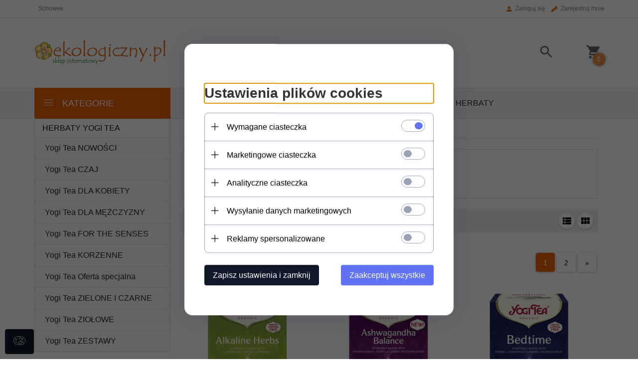

--- FILE ---
content_type: text/html; charset=utf-8
request_url: https://ekologiczny.pl/c/365/herbaty-yogi-tea.html
body_size: 51806
content:
<!DOCTYPE html><html xmlns="http://www.w3.org/1999/xhtml" lang="pl"><head><script>

    let lastFocusedElement = null;
    let focusableElements = [];
    let firstFocusable = null;
    let lastFocusable = null;

    function trapFocus(container) {
        focusableElements = container.querySelectorAll(
            'a[href], button, input, textarea, select, [tabindex]:not([tabindex="-1"])'
        );
        if (focusableElements.length) {
            firstFocusable = focusableElements[0];
            lastFocusable = focusableElements[focusableElements.length - 1];
            firstFocusable.focus();

            container.addEventListener("keydown", handleTabKey);
        }
    }

    function releaseFocus(container) {
        container.removeEventListener("keydown", handleTabKey);
        if (lastFocusedElement) {
            lastFocusedElement.focus();
        }
    }

    function handleTabKey(e) {
        if (e.key !== "Tab") return;

        if (e.shiftKey) {
            if (document.activeElement === firstFocusable) {
                e.preventDefault();
                lastFocusable.focus();
            }
        } else {
            if (document.activeElement === lastFocusable) {
                e.preventDefault();
                firstFocusable.focus();
            }
        }
    }

    function deleteThirdPartyCookies() {
        const cookieList = document.cookie.split(";").map(cookie => cookie.trim());
        const analyticsConsent = localStorage.getItem("rc2c-analytics-cookies") === "true";
        const marketingConsent = localStorage.getItem("rc2c-marketing-cookies") === "true";
        const analyticsPattern = /^(_ga|_ga_[A-Za-z0-9]+|_gid|__utma|__utmb|__utmc|__utmt|__utmz|c_user|datr|presence|APISID|CONSENT|SIDCC|LOGIN_INFO|_hj|__kla_id|_hp2_id\.[A-Za-z0-9]+|_ga_[A-Za-z0-9]+|_hp2_props\.[A-Za-z0-9]+)/;
        const marketingPattern = /^(__gsas|__gpi|__gpi_optout|DSID|test_cookie|id|__gads|GED_PLAYLIST_ACTIVITY|ACLK_DATA|pm_sess|pm_sess_NNN|aboutads_sessNNN|FPAU|ANID|TAID|FPGCLDC|_gcl_dc|_gcl_au|FLC|FCCDCF|FCNEC|FPGCLAW|FPGCLGB|_gcl_gb|_gac_gb_[A-Za-z0-9]+|_gcl_aw|1P_JAR|Conversion|YSC|VISITOR_INFO1_LIVE|VISITOR_INFO1_LIVE__k|VISITOR_INFO1_LIVE__default|FPLC|_gac_[A-Za-z0-9]+|fr|__atuvc|__atuvs|cw_id|na_id|na_tc|ouid|_js_reg_fb_ref|reg_ext_ref|reg_fb_gate|reg_fb_ref|OptanonConsent|_vis_opt_s|_pin_unauth|ajs_anonymous_id|_vwo_uuid|userty.core.p\.[A-Za-z0-9]+|_fbp|_vwo_ds|_vwo_uuid_v2|kl_csrftoken|__ssid)/;
        const analyticsArray = ["act", "sb", "wd", "xs", "spin", "PREF"];
        const marketingArray = ["NID", "AID", "IDE", "RUL", "bku", "loc", "mus"];
        const domains = [location.hostname, '.' + location.hostname];

        cookieList.forEach(cookie => {
            const cookieName = cookie.split("=")[0];
            if (!analyticsConsent) {
                if (!analyticsConsent && (analyticsPattern.test(cookieName) || analyticsArray.includes(cookieName))) {
                    domains.forEach((domain) => {
                        document.cookie = `${cookieName}=; expires=Thu, 01 Jan 1970 00:00:00 UTC; path=/; domain=${domain}`;
                    });
                }
            }
            if (!marketingConsent) {
                if (!marketingConsent && (marketingPattern.test(cookieName) || marketingArray.includes(cookieName))) {
                    domains.forEach((domain) => {
                        document.cookie = `${cookieName}=; expires=Thu, 01 Jan 1970 00:00:00 UTC; path=/; domain=${domain}`;
                    });
                }
            }

        })
    }

    deleteThirdPartyCookies();

    window.dataLayer = window.dataLayer || [];

    function gtag() {
        window.dataLayer.push(arguments);
    }

    const isSetCookies = localStorage.getItem("wereSelected") === "true";
    const shopIds = ['3815','23272','2300','10332','66351','1165'];

    function cookieBanner() {
        fetch("/ajax/info/cookie_banner/", {
            method: "POST",
            headers: {
                "Content-Type": "application/x-www-form-urlencoded",
            },
        }).then(function (data) {
            return data.json();
        }).then(function (data) {
            if (!data.status) {
                localStorage.setItem("isRcCookie", false);
                return;
            } else {
                const translations = JSON.parse(
                    new TextDecoder("utf-8").decode(
                        Uint8Array.from(atob(data.description), function (char) {
                            return char.charCodeAt(0);
                        })
                    )
                );
                localStorage.setItem("isRcCookie", true);
                const cssClass = isSetCookies ? "cookiesSet" : "active";
                const element = document.createElement("div");
                element.innerHTML = '<div id="cookies-new" style="position:fixed; z-index:99998; ' +
                    translations.cookies.position_x + ':' + translations.cookies.value_x + 'px; ' +
                    translations.cookies.position_y + ':' + translations.cookies.value_y + 'px;">' +
                    '<div id="topInfoContainer1">' +
                    '<div id="marketing-cookies-bar">' +
                    '<div class="cookieButtons">' +
                    '<div id="cookie-settings" class="cookie-settings">' +
                    '<svg height="24" viewBox="0 0 512 512" width="24" xmlns="http://www.w3.org/2000/svg"><g id="_46_Cookie" data-name="46 Cookie"><g id="_46_Cookie-2" data-name="46 Cookie"><g id="Cookie"><path d="m417 354.5a25 25 0 1 1 25-25 25 25 0 0 1 -25 25zm0-35a10 10 0 1 0 10 10 10 10 0 0 0 -10-10z"/><circle cx="449.91" cy="242.52" r="7.5"/><path d="m112.5 354.5a25 25 0 1 1 25-25 25 25 0 0 1 -25 25zm0-35a10 10 0 1 0 10 10 10 10 0 0 0 -10-10z"/><path d="m220.23 406.74c-.3 0-.61 0-.92-.05a42.5 42.5 0 1 1 47.69-42.19 42.09 42.09 0 0 1 -9 26.18 7.5 7.5 0 0 1 -11.81-9.24 27.5 27.5 0 1 0 -25 10.36 7.5 7.5 0 0 1 -.9 14.94z"/><path d="m259.5 190a25 25 0 1 1 25-25 25 25 0 0 1 -25 25zm0-35a10 10 0 1 0 10 10 10 10 0 0 0 -10-10z"/><path d="m98 236.31a20.55 20.55 0 0 1 -20.2-24 5.5 5.5 0 0 0 -1.58-4.88 20.51 20.51 0 0 1 11.37-35 5.53 5.53 0 0 0 4.15-3 20.51 20.51 0 0 1 36.78 0 5.5 5.5 0 0 0 4.15 3 20.51 20.51 0 0 1 11.37 35 5.53 5.53 0 0 0 -1.59 4.88 20.51 20.51 0 0 1 -29.76 21.62 5.54 5.54 0 0 0 -5.13 0 20.39 20.39 0 0 1 -9.56 2.38zm12.13-18a20.5 20.5 0 0 1 9.54 2.36 5.51 5.51 0 0 0 8-5.81 20.51 20.51 0 0 1 5.9-18.16 5.51 5.51 0 0 0 -3.06-9.4 20.49 20.49 0 0 1 -15.44-11.22 5.51 5.51 0 0 0 -9.88 0 20.51 20.51 0 0 1 -15.45 11.22 5.51 5.51 0 0 0 -3 9.4 20.54 20.54 0 0 1 5.9 18.16 5.51 5.51 0 0 0 8 5.81 20.54 20.54 0 0 1 9.48-2.37z"/><path d="m326 70a184.8 184.8 0 0 0 -70.06 13.66 186.26 186.26 0 0 0 -138.33-.66 7.5 7.5 0 0 0 5.52 14 170 170 0 0 1 62.87-12c94.29 0 171 76.71 171 171s-76.71 171-171 171-171-76.71-171-171a170.57 170.57 0 0 1 78.1-143.59 7.5 7.5 0 1 0 -8.16-12.59 185.5 185.5 0 0 0 -84.94 156.18c0 102.56 83.44 186 186 186a185 185 0 0 0 69.94-13.66 186.16 186.16 0 0 0 212.77-53 7.5 7.5 0 1 0 -11.5-9.63 171.32 171.32 0 0 1 -182.21 53.57 186 186 0 0 0 91.93-206.41c.9-.14 1.8-.27 2.75-.43a5.51 5.51 0 0 1 4.88 1.59 20.38 20.38 0 0 0 14.63 6.21 20.81 20.81 0 0 0 6.39-1 20.39 20.39 0 0 0 14-16.56 5.51 5.51 0 0 1 3-4.15 20.52 20.52 0 0 0 0-36.79 5.5 5.5 0 0 1 -3-4.14 20.51 20.51 0 0 0 -35-11.37 5.51 5.51 0 0 1 -4.88 1.58 20.54 20.54 0 0 0 -21.51 10.46 31.52 31.52 0 0 1 -2.05 3.23 187.39 187.39 0 0 0 -71.14-68.78 170.41 170.41 0 0 1 51-7.72c94.29 0 171 76.71 171 171a171.22 171.22 0 0 1 -20.82 81.85 7.5 7.5 0 1 0 13.16 7.15 186.29 186.29 0 0 0 22.66-89c0-102.56-83.44-186-186-186zm35.36 95.41a5.41 5.41 0 0 1 5.79-2.83 20.54 20.54 0 0 0 18.16-5.9 5.51 5.51 0 0 1 9.4 3 20.49 20.49 0 0 0 11.22 15.45 5.51 5.51 0 0 1 0 9.88 20.49 20.49 0 0 0 -11.22 15.44 5.51 5.51 0 0 1 -9.4 3.06 20.48 20.48 0 0 0 -18.09-5.91c-1.55.25-3 .46-4.39.65a184.3 184.3 0 0 0 -9.12-22.69 44.07 44.07 0 0 0 7.65-10.15z"/><path d="m320 267.24a17.66 17.66 0 0 0 -14.34-12.1 2.76 2.76 0 0 1 -2.09-1.52 17.78 17.78 0 0 0 -31.88 0 2.76 2.76 0 0 1 -2.09 1.52 17.77 17.77 0 0 0 -9.85 30.32 2.78 2.78 0 0 1 .8 2.46 17.77 17.77 0 0 0 25.79 18.73 2.8 2.8 0 0 1 2.58 0 17.77 17.77 0 0 0 25.79-18.73 2.75 2.75 0 0 1 .8-2.46 17.66 17.66 0 0 0 4.49-18.22zm-15 7.48a17.76 17.76 0 0 0 -5.11 15.73 2.79 2.79 0 0 1 -4 2.93 17.73 17.73 0 0 0 -16.54 0 2.79 2.79 0 0 1 -4-2.93 17.76 17.76 0 0 0 -5.11-15.73 2.77 2.77 0 0 1 1.54-4.73 17.77 17.77 0 0 0 13.38-9.73 2.78 2.78 0 0 1 5 0 17.77 17.77 0 0 0 13.35 9.74 2.77 2.77 0 0 1 1.54 4.73z"/><circle cx="186" cy="294.5" r="7.5"/><circle cx="172.52" cy="132.09" r="7.5"/><circle cx="206.43" cy="235.78" r="7.5"/><circle cx="62.96" cy="276.22" r="7.5"/></g></g></g></svg>' +
                    '</div>' +
                    '</div>' +
                    '</div>' +
                    '</div>' +
                    '<div id="cookie" class="' + cssClass + '">' +
                    '<div class="cookie-shadow"></div>' +
                    '<div class="cookie-side ' + cssClass + '">' +
                    '<h1 tabindex="0" class="cookie-title">' + translations.cookies.settings_definition + '</h1>' +
                    (shopIds.includes(data.shopId) ?
                        '<div class="cookies-wrap-title">' +
                        '<span tabindex="0" onClick="toggle_cookies_personalization(this);" class="consent active">' +
                        translations.cookies.consentTab +
                        '</span>' +
                        '<span tabindex="0" onClick="toggle_cookies_personalization(this);" class="details">' +
                        translations.cookies.personalizeTab +
                        '</span>' +
                        '</div>' +
                        '<div class="obligatory-description">' +
                        translations.cookies.description +
                        '</div>' : '') +
                    renderCookieBody(translations.cookies, data.shopId) +
                    '</div>' +
                    '</div>';
                document.body.append(element);
                
                const cookieDialog = document.getElementById('cookies-new');
                if (cookieDialog) {
                    lastFocusedElement = document.activeElement;
                    trapFocus(cookieDialog);
                }
            }

            const cookieToggle = document.querySelector("#cookie-settings");
            if (cookieToggle) {
                cookieToggle.addEventListener("click", toggleBannerVisibility);
            }

            const cookieShadow = document.querySelector(".cookie-shadow");
            if (cookieShadow && isSetCookies) {
                cookieShadow.addEventListener("click", toggleBannerVisibility);
            }

            const cookiesButton = document.querySelector(
                "#cookies-new .cookie-settings"
            );
            if (cookiesButton) {
                cookiesButton.addEventListener("click", function () {
                    document.querySelector("#cookie").classList.add("active");
                    document.querySelector(".cookie-side").classList.add("active");
                    document
                        .querySelector("#marketing-cookies-bar")
                        .classList.add("active");
                    if (document.querySelector(".details")) {
                        document.querySelector(".details").classList.remove("active");
                        document.querySelector(".consent").classList.add("active");
                        document.querySelector(".acceptSelected").classList.add("hidden");
                        document.querySelector(".personalize").classList.remove("hidden");
                        document.querySelector(".cookie-wrap").classList.add("hidden");
                        document
                            .querySelector(".obligatory-description")
                            .classList.remove("hidden");
                    }
                });
            }
            setCookiesConsents();
        });
    }

    function getSingleCookie(cookie, type, id, translations) {
        let singleCookieTitle = "";
        let singleCookieDescription = "";

        if (typeof translations === "object") {
            singleCookieTitle = translations.title;
            singleCookieDescription = translations.description;
        }

        return {
            cookie: cookie,
            type: type,
            id: id,
            title: singleCookieTitle,
            description: singleCookieDescription,
        };
    }

    const cookiesToRender = [
        getSingleCookie("required_cookies", "required_cookies", 0),
        getSingleCookie("rc2c-marketing-cookies", "marketing_cookies", 1),
        getSingleCookie("rc2c-analytics-cookies", "analytics_cookies", 2),
        getSingleCookie("rc2c-userdata-cookies", "user_data_cookies", 3),
        getSingleCookie("rc2c-personalization-cookies", "personalization_cookies", 4),
    ];

    function getConstentCookiesValues() {
        const cookies = cookiesToRender
            .filter(function (cookie) {
                return cookie.type !== "required_cookies"; // Exclude required cookies
            })
            .reduce(function (acc, item) {
                const storedValue = localStorage.getItem(item.cookie);
                // Explicitly check if the stored value is "true"
                acc[item.cookie] = storedValue === "true" ? "granted" : "denied";
                return acc;
            }, {});

        console.log("Consent Values Retrieved:", cookies); // Debugging log
        return cookies;
    }


    function setCookiesConsents() {
        const consentCookies = getConstentCookiesValues();
        gtag("consent", "default", {
            ad_storage: localStorage.getItem('rc2c-marketing-cookies')  === 'true' ? 'granted' : 'denied' || "denied",
            ad_user_data: localStorage.getItem('rc2c-userdata-cookies')  === 'true' ? 'granted' : 'denied' || "denied",
            ad_personalization:
                localStorage.getItem('rc2c-personalization-cookies')  === 'true' ? 'granted' : 'denied' || "denied",
            analytics_storage: localStorage.getItem('rc2c-analytics-cookies')  === 'true' ? 'granted' : 'denied' || "denied",
        });

        deleteThirdPartyCookies();
    }

    function updateCookiesConsents() {
        const consentCookies = getConstentCookiesValues();

        if (localStorage.getItem("wereSelected") === "true") {
            gtag("consent", "update", {
                ad_storage: localStorage.getItem('rc2c-marketing-cookies')  === 'true'  ? 'granted' : 'denied' || "denied",
                ad_user_data: localStorage.getItem('rc2c-userdata-cookies')  === 'true' ? 'granted' : 'denied' || "denied",
                ad_personalization: localStorage.getItem('rc2c-personalization-cookies')  === 'true' ? 'granted' : 'denied' || "denied",
                analytics_storage: localStorage.getItem('rc2c-analytics-cookies')  === 'true' ? 'granted' : 'denied' || "denied",
            });

            deleteThirdPartyCookies();
        }
    }

    function toggleBannerVisibility() {
        const cookieWrap = document.querySelector("#cookie");
        const cookieSide = document.querySelector(".cookie-side");
        const marketingBar = document.querySelector("#marketing-cookies-bar");

        if (cookieWrap && cookieSide) {
            const isActive = !cookieWrap.classList.contains("active");
            
            if (isActive) {
                // When showing the banner
                cookieWrap.classList.add("active");
                cookieSide.classList.add("active");
                if (marketingBar) marketingBar.classList.add("active");
                
                lastFocusedElement = document.activeElement;
                trapFocus(cookieSide);
            } else {
                // When hiding the banner
                cookieWrap.classList.remove("active");
                cookieSide.classList.remove("active");
                if (marketingBar) marketingBar.classList.remove("active");
                
                releaseFocus(cookieSide);
                if (lastFocusedElement) {
                    lastFocusedElement.focus();
                }
            }
        }
    }

    if (localStorage.getItem("wereSelected") === "true") {
        toggleBannerVisibility();
    }

    function setCookieSettings(acceptAll) {
        function setLocalCookie(type, selector) {
            const element = document.querySelector(selector);
            const isChecked = element ? element.checked : false;
            const newValue = acceptAll || isChecked;
            localStorage.setItem(type, newValue.toString());

            if (element) {
                element.checked = newValue;
            }
        }

        setLocalCookie("rc2c-marketing-cookies", "#marketing_cookies_checkbox");
        setLocalCookie("rc2c-analytics-cookies", "#analytics_cookies_checkbox");
        setLocalCookie("rc2c-userdata-cookies", "#user_data_cookies_checkbox");
        setLocalCookie(
            "rc2c-personalization-cookies",
            "#personalization_cookies_checkbox"
        );

        localStorage.setItem("wereSelected", "true");

        toggleBannerVisibility();
        updateCookiesConsents();
    }

    function renderCookieSection(item, index, translations) {
        const isDefault = item.type === "required_cookies";
        const isChecked =
            isDefault || localStorage.getItem(item.cookie) === "true";
        return '<div class="singleCookie">' +
            '<span class="cookie-text">' +
            '<span class="open">' +
            '<svg width="20" height="20" viewBox="0 0 20 20" fill="none" xmlns="http://www.w3.org/2000/svg">' +
            '<path fill-rule="evenodd" clip-rule="evenodd" d="M10 2.5C10.1658 2.5 10.3247 2.56585 10.4419 2.68306C10.5592 2.80027 10.625 2.95924 10.625 3.125V9.375H16.875C17.0408 9.375 17.1997 9.44085 17.3169 9.55806C17.4342 9.67527 17.5 9.83424 17.5 10C17.5 10.1658 17.4342 10.3247 17.3169 10.4419C17.1997 10.5592 17.0408 10.625 16.875 10.625H10.625V16.875C10.625 17.0408 10.5592 17.1997 10.4419 17.3169C10.3247 17.4342 10.1658 17.5 10 17.5C9.83424 17.5 9.67527 17.4342 9.55806 17.3169C9.44085 17.1997 9.375 17.0408 9.375 16.875V10.625H3.125C2.95924 10.625 2.80027 10.5592 2.68306 10.4419C2.56585 10.3247 2.5 10.1658 2.5 10C2.5 9.83424 2.56585 9.67527 2.68306 9.55806C2.80027 9.44085 2.95924 9.375 3.125 9.375H9.375V3.125C9.375 2.95924 9.44085 2.80027 9.55806 2.68306C9.67527 2.56585 9.83424 2.5 10 2.5Z" fill="black"/>' +
            '</svg>' +
            '</span>' +
            '<span class="close">' +
            '<svg width="20" height="20" viewBox="0 0 20 20" fill="currentColor" xmlns="http://www.w3.org/2000/svg">' +
            '<path fill-rule="evenodd" clip-rule="evenodd" d="M2.5 10C2.5 9.83424 2.56585 9.67527 2.68306 9.55806C2.80027 9.44085 2.95924 9.375 3.125 9.375H16.875C17.0408 9.375 17.1997 9.44085 17.3169 9.55806C17.4342 9.67527 17.5 9.83424 17.5 10C17.5 10.1658 17.4342 10.3247 17.3169 10.4419C17.1997 10.5592 17.0408 10.625 16.875 10.625H3.125C2.95924 10.625 2.80027 10.5592 2.68306 10.4419C2.56585 10.3247 2.5 10.1658 2.5 10Z" fill="black"/>' +
            '</svg>' +
            '</span>' +
            '<span onClick="toggle_cookie(' + index + ')">' + translations[item.type] + '</span>' +
            '</span>' +
            '<span class="input-wrap">' +
            '<input class="cookie-input" type="checkbox" id="' + item.type + '_checkbox" ' + (isDefault && "disabled") + ' value="1" ' + (isChecked ? "checked" : "") + ' />' +
            '</span>' +
            '</div>' +
            '<p class="cookie-subtitle">' + translations[item.type + '_description'] + '</p>';
    }

    function renderCookieBody(translations, shopId) {
        const buttonsToRender = shopIds.includes(shopId) ?
            '<div class="confirmBtn">' +
            '<button class="rejectCookies personalize" onclick="toggle_cookies_personalization(this);">' + translations.personalize + '</button>' +
            '<button class="rejectCookies hidden acceptSelected" onclick="setCookieSettings();">' + translations.discard + '</button>' +
            '<button class="acceptCookies" onclick="setCookieSettings(true);">' + translations.accept + '</button>' +
            '</div>'
            :
            '<div class="confirmBtn">' +
            '<button class="rejectCookies acceptSelected" onclick="setCookieSettings();">' + translations.discard + '</button>' +
            '<button class="acceptCookies" onclick="setCookieSettings(true);">' + translations.accept + '</button>' +
            '</div>';

        const cookieWrapClass = shopIds.includes(shopId) ? 'cookie-wrap hidden' : 'cookie-wrap';

        return '<div class="' + cookieWrapClass + '">' +
            cookiesToRender
                .map(function (item, index) {
                    return renderCookieSection(item, index, translations);
                })
                .join('') +
            '</div>' +
            buttonsToRender;
    }

    function toggle_cookie(id) {
        const cookies = document.querySelectorAll(".singleCookie");

        if (!cookies[id].classList.contains("active")) {
            cookies.forEach(function (cookie) {
                cookie.classList.remove("active");
            });
            cookies[id].classList.add("active");
        } else {
            cookies[id].classList.remove("active");
        }
    }

</script><style>

    .cookies-wrap-title {
        display: flex;
        align-items: center;
        justify-content: space-between;
    }
    .cookies-wrap-title span {
        flex-basis: 50%;
        text-align: center;
        cursor: pointer;
        font-weight: 500;
        font-size: 18px;
        color: #000000;
        padding-bottom: 12px;
        border-bottom: 1px solid transparent;
    }
    .cookies-wrap-title span.active {
        color: #6172F3;
        border-color: #6172F3;
    }
    .obligatory-description {
        font-weight: 400;
        font-size: 13px;
        line-height: 160%;
        color: #667085;
        display: flex;
        flex-direction: column;
        padding-top: 24px;
    }
    .obligatory-description span {
        font-weight: 600;
        color: #000;
    }
    span.title {
        font-weight: 600;
        font-size: 16px;
        line-height: 19px;
        color: #101828;
    }
    p.info {
        font-weight: 400;
        font-size: 12px;
        line-height: 15px;
        color: #101828;
        margin-top: 4px;
    }
    .cookieInfo {
        max-width: 70%;
    }
    .cookieButtons {
        display: flex;
        align-items: center;
    }
    #cookie-settings,
    #cookies-settings-agree {
        font-weight: 400;
        font-size: 16px;
        line-height: 19px;
        color: #FFFFFF;
        padding: 10px 16px;
        border-radius: 4px;
        cursor: pointer;
        transition: 0.4s;
    }
    #cookie-settings {
        background: #101828;
        border: 1px solid #101828;
    }
    #cookie-settings:hover {
        background: #fff;
        color: #101828;
        border: 1px solid #101828;
    }
    #cookies-settings-agree {
        background: #6172F3;
        border: 1px solid transparent;
        margin-left: 12px;
    }
    .cookie-shadow {
        position: fixed;
        top: 0;
        left: 0;
        right: 0;
        bottom: 0;
        background: #000000;
        opacity: 0;
        visibility: hidden;
        z-index: 0;
        transition: 0.8s;
    }
    #cookie.active .cookie-shadow {
        opacity: 0.6;
        z-index: 9999;
        visibility: visible;
    }
    #cookies-new .cookie-side {
        background: #FFFFFF;
        box-shadow: 0 0 48px rgba(33, 26, 105, 0.15);
        border-radius: 16px;
        position: fixed;
        top: 50%;
        left: 50%;
        transform: translate(-50%, -50%);
        padding: 60px 40px;
        width: 540px;
        opacity: 0;
        visibility: hidden;
        z-index: 0;
        transition: 0.8s;
    }
    #cookies-new .cookie-side.active {
        opacity: 1;
        visibility: visible;
        z-index: 99999;
    }
    .cookie-wrap {
        background: #FFFFFF;
        border: 1px solid #98A2B3;
        border-radius: 8px;
        margin-top: 12px;
    }
    p.cookie-title {
        font-weight: 500;
        font-size: 24px;
        line-height: 29px;
        color: #000000;
        margin-bottom: 24px;
    }
    p.cookie-subtitle {
        background: #F2F4F7;
        font-weight: 400;
        font-size: 13px;
        line-height: 160%;
        color: #667085;
        padding: 12px 15px 12px 44px;
        display: none;
    }
    p.cookie-subtitle:last-of-type {
        border-radius: 0 0 8px 8px;
    }
    .singleCookie,
    .obligatorySingleCookie {
        display: flex;
        align-items: center;
        justify-content: space-between;
        border-top: 1px solid #98A2B3;
        position: relative;
        cursor: pointer;
        padding-right: 16px;
    }
    .obligatorySingleCookie {
        border-top: none;
    }
    .singleCookie.active+.cookie-subtitle,
    .obligatorySingleCookie+.cookie-subtitle {
        display: block;
    }
    .singleCookie.active .cookie-text .open,
    .obligatorySingleCookie .open {
        display: none;
    }
    .singleCookie.active .cookie-text .close {
        display: block;
    }
    .obligatorySingleCookie .cookie-text .close {
        display: none;
    }
    .cookie-text {
        flex-grow: 1;
        display: block;
        font-weight: 400;
        font-size: 16px;
        line-height: 19px;
        color: #000000;
    }
    .cookie-text span:last-of-type {
        padding: 18px 0 18px 44px;
        display: inline-block;
    }
    .singleCookie:first-of-type {
        border-top: none;
    }

    body *:not(.product-input) > input.cookie-input,
    .obligatoryCookie input {
        background: #FFFFFF;
        border: 1px solid #98A2B3;
        border-radius: 50px;
        width: 48px;
        -webkit-appearance: none;
        height: 24px !important;
        overflow: hidden;
        display: inline-block;
        position: relative;
        vertical-align: initial;
        cursor: pointer;
        margin-bottom: 0;
    }
    .input-wrap input::before,
    .obligatoryCookie input::before {
        position: absolute;
        content: "";
        background: #98A2B3;
        border: 1px solid #98A2B3;
        border-radius: 50px;
        width: 16px;
        left: 4px;
        top: 4px;
        bottom: 4px;
    }
    .obligatoryCookie input::before {
        left: unset;
        right: 4px;
    }
    .input-wrap {width: auto;}
    .input-wrap {text-align: right;}
    .input-wrap input::before {
        position: absolute;
        content: "";
        background: #98A2B3;
        border: 1px solid #98A2B3;
        border-radius: 50px;
        width: 16px;
        left: 4px;
        top: 4px;
        bottom: 4px;
    }
    .input-wrap input:checked::before {
        background: #6172F3;
        border: 1px solid #6172F3;
        left: unset;
        right: 4px;
    }
    .acceptCookies,
    .rejectCookies {
        background: #6172F3;
        border-radius: 4px;
        font-weight: 400;
        font-size: 16px;
        line-height: 19px;
        color: #FFFFFF;
        display: inline-block;
        padding: 10px 16px;
        cursor: pointer;
        transition: 0.4s;
        border: 1px solid transparent;
        white-space: nowrap;
    }
    .rejectCookies {
        background: #101828;
        border: 1px solid #101828;
    }
    .rejectCookies:hover {
        color: #101828;
        background: #fff;
    }
    #cookies-settings-agree:hover,
    .acceptCookies:hover {
        background: #fff;
        color: #6172F3;
        border: 1px solid #6172F3;
    }
    span.open,
    span.close {
        position: absolute;
        top: 50%;
        left: 20px;
        transform: translateY(-50%);
    }
    span.open svg,
    span.close svg {
        position: absolute;
        top: 50%;
        left: 50%;
        transform: translate(-50%, -50%)
    }
    span.open {
        display: block;
    }
    .cookie-wrap .input-wrap {width: auto !important;}
    span.close {
        display: none;
    }
    .closeCookies {
        position: absolute;
        top: 24px;
        right: 40px;
        cursor: pointer;
    }
    .confirmBtn {
        display: flex;
        justify-content: space-between;
        margin-top: 24px;
    }

    @media(max-width: 992px) {
        .cookieInfo {
            max-width: 55%;
        }
    }
    @media(max-width: 772px) {
        #marketing-cookies-bar {
            flex-direction: column;
            align-items: flex-end;
        }
        .cookieInfo {
            max-width: 100%;
        }
        .cookieButtons {
            margin-top: 12px;
        }
    }
    @media(max-width: 564px) {
        .confirmBtn {
            flex-direction: column;
            gap: 8px;
        }
        .acceptCookies,
        .rejectCookies {
            text-align: center;
        }
        .cookie-text {
            font-size: 13px;
        }
        .closeCookies {
            top: 12px;
            right: 12px;
        }
        #cookies-new .cookie-side {
            padding: 40px 20px;
            width: 400px;
        }
        p.cookie-title {
            margin-bottom: 12px;
        }
        .cookieButtons {
            width: 100%;
        }
        .cookieButtons div {
            width: 100%;
            text-align: center;
        }
    }
    @media(max-width: 440px) {
        #cookies-new .cookie-side {
            padding: 40px 20px;
            width: 360px;
        }
        #cookie-settings,
        #cookies-settings-agree {
            font-size: 12px;
        }
    }
    @media(max-width: 360px) {
        #cookies-new .cookie-side {
            padding: 40px 12px 20px;
            width: 320px;
        }
        .singleCookie {
            padding-right: 8px;
        }
    }
    @media(orientation: landscape) and(max-width: 992px) {
        #cookies-new .cookie-side {
            max-height: 300px;
            overflow-y: scroll;
            padding: 30px 40px;
        }
    }
</style><meta name="google-site-verification" content="Pl9j4OgGQADSySOJ3gl6JCLyQgHuDOWIBYe2Kj_8v48" /><meta http-equiv="Content-Type" content="text/html; charset=utf-8" /><title>Herbaty YOGI TEA</title><meta name="keywords" content="Herbaty YOGI TEA" /><meta name="description" content="Herbaty YOGI TEA" /><meta name="robots" content="all" /><meta name="revisit-after" content="3 Days" /><link rel="canonical" href="https://ekologiczny.pl/c/365/herbaty-yogi-tea.html" /><meta name="author" content="http://redcart.pl" /><meta name="viewport" content="width=device-width"><link rel="shortcut icon" type="image/png" href="https://ekologiczny.pl/templates/images/favicons/14169.png" /><link rel="apple-touch-icon" href="https://ekologiczny.pl/templates/images/favicons/14169.png" /><meta property="og:url" content="https://ekologiczny.pl/c/365/herbaty-yogi-tea.html"/><meta property="og:locale" content="pl"><meta property="og:title" content="Herbaty YOGI TEA"/><meta property="og:description" content="Herbaty YOGI TEA"/><meta property="og:image" content="https://photos05.redcart.pl/templates/images/logo/14169/dd0fcdf89b521de8d2da23eed947b049.png"/><meta property="og:type" content="article"/><link rel="next" href="https://ekologiczny.pl/c/365/herbaty-yogi-tea.html,1.html" /><style type="text/css">html{font-family:sans-serif;-ms-text-size-adjust:100%;-webkit-text-size-adjust:100%}body{margin:0}article,aside,details,figcaption,figure,footer,header,hgroup,main,menu,nav,section,summary{display:block}audio,canvas,progress,video{display:inline-block;vertical-align:baseline}audio:not([controls]){display:none;height:0}[hidden],template{display:none}a{background-color:transparent}a:active,a:hover{outline:0}abbr[title]{border-bottom:1px dotted}b,strong{font-weight:bold}dfn{font-style:italic}h1{font-size:2em;margin:.67em 0}mark{background:#ff0;color:#000}small{font-size:80%}sub,sup{font-size:75%;line-height:0;position:relative;vertical-align:baseline}sup{top:-.5em}sub{bottom:-.25em}img{border:0}svg:not(:root){overflow:hidden}figure{margin:1em 40px}hr{-webkit-box-sizing:content-box;-moz-box-sizing:content-box;box-sizing:content-box;height:0}pre{overflow:auto}code,kbd,pre,samp{font-family:monospace,monospace;font-size:1em}button,input,optgroup,select,textarea{color:inherit;font:inherit;margin:0}button{overflow:visible}button,select{text-transform:none}button,html input[type="button"],input[type="reset"],input[type="submit"]{-webkit-appearance:button;cursor:pointer}button[disabled],html input[disabled]{cursor:default}button::-moz-focus-inner,input::-moz-focus-inner{border:0;padding:0}input{line-height:normal}input[type="checkbox"],input[type="radio"]{-webkit-box-sizing:border-box;-moz-box-sizing:border-box;box-sizing:border-box;padding:0}input[type="number"]::-webkit-inner-spin-button,input[type="number"]::-webkit-outer-spin-button{height:auto}input[type="search"]{-webkit-appearance:textfield;-webkit-box-sizing:content-box;-moz-box-sizing:content-box;box-sizing:content-box}input[type="search"]::-webkit-search-cancel-button,input[type="search"]::-webkit-search-decoration{-webkit-appearance:none}fieldset{border:1px solid silver;margin:0 2px;padding:.35em .625em .75em}legend{border:0;padding:0}textarea{overflow:auto}optgroup{font-weight:bold}table{border-collapse:collapse;border-spacing:0}td,th{padding:0}*{-webkit-box-sizing:border-box;-moz-box-sizing:border-box;box-sizing:border-box}*:before,*:after{-webkit-box-sizing:border-box;-moz-box-sizing:border-box;box-sizing:border-box}html{font-size:10px;-webkit-tap-highlight-color:rgba(0,0,0,0)}body{font-family:"Helvetica Neue",Helvetica,Arial,sans-serif;font-size:14px;line-height:1.42857143;color:#333;background-color:#fff}input,button,select,textarea{font-family:inherit;font-size:inherit;line-height:inherit}a{color:#337ab7;text-decoration:none}a:hover,a:focus{color:#23527c;text-decoration:underline}a:focus{outline:thin dotted;outline:5px auto -webkit-focus-ring-color;outline-offset:-2px}figure{margin:0}img{vertical-align:middle}.img-responsive{display:block;max-width:100%;height:auto}.img-rounded{border-radius:6px}.img-thumbnail{padding:4px;line-height:1.42857143;background-color:#fff;border:1px solid #ddd;border-radius:4px;-webkit-transition:all .2s ease-in-out;-o-transition:all .2s ease-in-out;transition:all .2s ease-in-out;display:inline-block;max-width:100%;height:auto}.img-circle{border-radius:50%}hr{margin-top:20px;margin-bottom:20px;border:0;border-top:1px solid #eee}.sr-only{position:absolute !important;padding:0 !important;position:absolute;width:1px;height:1px;margin:-1px;padding:0;overflow:hidden;clip:rect(0,0,0,0);border:0}.sr-only-focusable:active,.sr-only-focusable:focus{position:static;width:auto;height:auto;margin:0;overflow:visible;clip:auto}[role="button"]{cursor:pointer}.container{margin-right:auto;margin-left:auto;padding-left:8px;padding-right:8px}@media(min-width:768px){.container{width:100%;max-width:736px}}@media(min-width:992px){.container{width:100%;max-width:956px}}@media(min-width:1200px){.container{width:100%;max-width:1156px}}.container-fluid{margin-right:auto;margin-left:auto;padding-left:8px;padding-right:8px}.row{margin-left:-8px;margin-right:-8px}.col-xs-1,.col-sm-1,.col-md-1,.col-lg-1,.col-xs-2,.col-sm-2,.col-md-2,.col-lg-2,.col-xs-3,.col-sm-3,.col-md-3,.col-lg-3,.col-xs-4,.col-sm-4,.col-md-4,.col-lg-4,.col-xs-5,.col-sm-5,.col-md-5,.col-lg-5,.col-xs-6,.col-sm-6,.col-md-6,.col-lg-6,.col-xs-7,.col-sm-7,.col-md-7,.col-lg-7,.col-xs-8,.col-sm-8,.col-md-8,.col-lg-8,.col-xs-9,.col-sm-9,.col-md-9,.col-lg-9,.col-xs-10,.col-sm-10,.col-md-10,.col-lg-10,.col-xs-11,.col-sm-11,.col-md-11,.col-lg-11,.col-xs-12,.col-sm-12,.col-md-12,.col-lg-12,.col-xs-13,.col-sm-13,.col-md-13,.col-lg-13,.col-xs-14,.col-sm-14,.col-md-14,.col-lg-14,.col-xs-15,.col-sm-15,.col-md-15,.col-lg-15,.col-xs-16,.col-sm-16,.col-md-16,.col-lg-16,.col-xs-17,.col-sm-17,.col-md-17,.col-lg-17,.col-xs-18,.col-sm-18,.col-md-18,.col-lg-18,.col-xs-19,.col-sm-19,.col-md-19,.col-lg-19,.col-xs-20,.col-sm-20,.col-md-20,.col-lg-20,.col-xs-21,.col-sm-21,.col-md-21,.col-lg-21,.col-xs-22,.col-sm-22,.col-md-22,.col-lg-22,.col-xs-23,.col-sm-23,.col-md-23,.col-lg-23,.col-xs-24,.col-sm-24,.col-md-24,.col-lg-24{position:relative;min-height:1px;padding-left:8px;padding-right:8px;margin-left:-1px}.col-xs-1,.col-xs-2,.col-xs-3,.col-xs-4,.col-xs-5,.col-xs-6,.col-xs-7,.col-xs-8,.col-xs-9,.col-xs-10,.col-xs-11,.col-xs-12,.col-xs-13,.col-xs-14,.col-xs-15,.col-xs-16,.col-xs-17,.col-xs-18,.col-xs-19,.col-xs-20,.col-xs-21,.col-xs-22,.col-xs-23,.col-xs-24{float:left}.col-xs-24{width:100%}.col-xs-23{width:95.83333333%}.col-xs-22{width:91.66666667%}.col-xs-21{width:87.5%}.col-xs-20{width:83.33333333%}.col-xs-19{width:79.16666667%}.col-xs-18{width:75%}.col-xs-17{width:70.83333333%}.col-xs-16{width:66.66666667%}.col-xs-15{width:62.5%}.col-xs-14{width:58.33333333%}.col-xs-13{width:54.16666667%}.col-xs-12{width:50%}.col-xs-11{width:45.83333333%}.col-xs-10{width:41.66666667%}.col-xs-9{width:37.5%}.col-xs-8{width:33.33333333%}.col-xs-7{width:29.16666667%}.col-xs-6{width:25%}.col-xs-5{width:20.83333333%}.col-xs-4{width:16.66666667%}.col-xs-3{width:12.5%}.col-xs-2{width:8.33333333%}.col-xs-1{width:4.16666667%}.col-xs-pull-24{right:100%}.col-xs-pull-23{right:95.83333333%}.col-xs-pull-22{right:91.66666667%}.col-xs-pull-21{right:87.5%}.col-xs-pull-20{right:83.33333333%}.col-xs-pull-19{right:79.16666667%}.col-xs-pull-18{right:75%}.col-xs-pull-17{right:70.83333333%}.col-xs-pull-16{right:66.66666667%}.col-xs-pull-15{right:62.5%}.col-xs-pull-14{right:58.33333333%}.col-xs-pull-13{right:54.16666667%}.col-xs-pull-12{right:50%}.col-xs-pull-11{right:45.83333333%}.col-xs-pull-10{right:41.66666667%}.col-xs-pull-9{right:37.5%}.col-xs-pull-8{right:33.33333333%}.col-xs-pull-7{right:29.16666667%}.col-xs-pull-6{right:25%}.col-xs-pull-5{right:20.83333333%}.col-xs-pull-4{right:16.66666667%}.col-xs-pull-3{right:12.5%}.col-xs-pull-2{right:8.33333333%}.col-xs-pull-1{right:4.16666667%}.col-xs-pull-0{right:auto}.col-xs-push-24{left:100%}.col-xs-push-23{left:95.83333333%}.col-xs-push-22{left:91.66666667%}.col-xs-push-21{left:87.5%}.col-xs-push-20{left:83.33333333%}.col-xs-push-19{left:79.16666667%}.col-xs-push-18{left:75%}.col-xs-push-17{left:70.83333333%}.col-xs-push-16{left:66.66666667%}.col-xs-push-15{left:62.5%}.col-xs-push-14{left:58.33333333%}.col-xs-push-13{left:54.16666667%}.col-xs-push-12{left:50%}.col-xs-push-11{left:45.83333333%}.col-xs-push-10{left:41.66666667%}.col-xs-push-9{left:37.5%}.col-xs-push-8{left:33.33333333%}.col-xs-push-7{left:29.16666667%}.col-xs-push-6{left:25%}.col-xs-push-5{left:20.83333333%}.col-xs-push-4{left:16.66666667%}.col-xs-push-3{left:12.5%}.col-xs-push-2{left:8.33333333%}.col-xs-push-1{left:4.16666667%}.col-xs-push-0{left:auto}.col-xs-offset-24{margin-left:100%}.col-xs-offset-23{margin-left:95.83333333%}.col-xs-offset-22{margin-left:91.66666667%}.col-xs-offset-21{margin-left:87.5%}.col-xs-offset-20{margin-left:83.33333333%}.col-xs-offset-19{margin-left:79.16666667%}.col-xs-offset-18{margin-left:75%}.col-xs-offset-17{margin-left:70.83333333%}.col-xs-offset-16{margin-left:66.66666667%}.col-xs-offset-15{margin-left:62.5%}.col-xs-offset-14{margin-left:58.33333333%}.col-xs-offset-13{margin-left:54.16666667%}.col-xs-offset-12{margin-left:50%}.col-xs-offset-11{margin-left:45.83333333%}.col-xs-offset-10{margin-left:41.66666667%}.col-xs-offset-9{margin-left:37.5%}.col-xs-offset-8{margin-left:33.33333333%}.col-xs-offset-7{margin-left:29.16666667%}.col-xs-offset-6{margin-left:25%}.col-xs-offset-5{margin-left:20.83333333%}.col-xs-offset-4{margin-left:16.66666667%}.col-xs-offset-3{margin-left:12.5%}.col-xs-offset-2{margin-left:8.33333333%}.col-xs-offset-1{margin-left:4.16666667%}.col-xs-offset-0{margin-left:0}@media(min-width:768px){.col-sm-1,.col-sm-2,.col-sm-3,.col-sm-4,.col-sm-5,.col-sm-6,.col-sm-7,.col-sm-8,.col-sm-9,.col-sm-10,.col-sm-11,.col-sm-12,.col-sm-13,.col-sm-14,.col-sm-15,.col-sm-16,.col-sm-17,.col-sm-18,.col-sm-19,.col-sm-20,.col-sm-21,.col-sm-22,.col-sm-23,.col-sm-24{float:left}.col-sm-24{width:100%}.col-sm-23{width:95.83333333%}.col-sm-22{width:91.66666667%}.col-sm-21{width:87.5%}.col-sm-20{width:83.33333333%}.col-sm-19{width:79.16666667%}.col-sm-18{width:75%}.col-sm-17{width:70.83333333%}.col-sm-16{width:66.66666667%}.col-sm-15{width:62.5%}.col-sm-14{width:58.33333333%}.col-sm-13{width:54.16666667%}.col-sm-12{width:50%}.col-sm-11{width:45.83333333%}.col-sm-10{width:41.66666667%}.col-sm-9{width:37.5%}.col-sm-8{width:33.33333333%}.col-sm-7{width:29.16666667%}.col-sm-6{width:25%}.col-sm-5{width:20.83333333%}.col-sm-4{width:16.66666667%}.col-sm-3{width:12.5%}.col-sm-2{width:8.33333333%}.col-sm-1{width:4.16666667%}.col-sm-pull-24{right:100%}.col-sm-pull-23{right:95.83333333%}.col-sm-pull-22{right:91.66666667%}.col-sm-pull-21{right:87.5%}.col-sm-pull-20{right:83.33333333%}.col-sm-pull-19{right:79.16666667%}.col-sm-pull-18{right:75%}.col-sm-pull-17{right:70.83333333%}.col-sm-pull-16{right:66.66666667%}.col-sm-pull-15{right:62.5%}.col-sm-pull-14{right:58.33333333%}.col-sm-pull-13{right:54.16666667%}.col-sm-pull-12{right:50%}.col-sm-pull-11{right:45.83333333%}.col-sm-pull-10{right:41.66666667%}.col-sm-pull-9{right:37.5%}.col-sm-pull-8{right:33.33333333%}.col-sm-pull-7{right:29.16666667%}.col-sm-pull-6{right:25%}.col-sm-pull-5{right:20.83333333%}.col-sm-pull-4{right:16.66666667%}.col-sm-pull-3{right:12.5%}.col-sm-pull-2{right:8.33333333%}.col-sm-pull-1{right:4.16666667%}.col-sm-pull-0{right:auto}.col-sm-push-24{left:100%}.col-sm-push-23{left:95.83333333%}.col-sm-push-22{left:91.66666667%}.col-sm-push-21{left:87.5%}.col-sm-push-20{left:83.33333333%}.col-sm-push-19{left:79.16666667%}.col-sm-push-18{left:75%}.col-sm-push-17{left:70.83333333%}.col-sm-push-16{left:66.66666667%}.col-sm-push-15{left:62.5%}.col-sm-push-14{left:58.33333333%}.col-sm-push-13{left:54.16666667%}.col-sm-push-12{left:50%}.col-sm-push-11{left:45.83333333%}.col-sm-push-10{left:41.66666667%}.col-sm-push-9{left:37.5%}.col-sm-push-8{left:33.33333333%}.col-sm-push-7{left:29.16666667%}.col-sm-push-6{left:25%}.col-sm-push-5{left:20.83333333%}.col-sm-push-4{left:16.66666667%}.col-sm-push-3{left:12.5%}.col-sm-push-2{left:8.33333333%}.col-sm-push-1{left:4.16666667%}.col-sm-push-0{left:auto}.col-sm-offset-24{margin-left:100%}.col-sm-offset-23{margin-left:95.83333333%}.col-sm-offset-22{margin-left:91.66666667%}.col-sm-offset-21{margin-left:87.5%}.col-sm-offset-20{margin-left:83.33333333%}.col-sm-offset-19{margin-left:79.16666667%}.col-sm-offset-18{margin-left:75%}.col-sm-offset-17{margin-left:70.83333333%}.col-sm-offset-16{margin-left:66.66666667%}.col-sm-offset-15{margin-left:62.5%}.col-sm-offset-14{margin-left:58.33333333%}.col-sm-offset-13{margin-left:54.16666667%}.col-sm-offset-12{margin-left:50%}.col-sm-offset-11{margin-left:45.83333333%}.col-sm-offset-10{margin-left:41.66666667%}.col-sm-offset-9{margin-left:37.5%}.col-sm-offset-8{margin-left:33.33333333%}.col-sm-offset-7{margin-left:29.16666667%}.col-sm-offset-6{margin-left:25%}.col-sm-offset-5{margin-left:20.83333333%}.col-sm-offset-4{margin-left:16.66666667%}.col-sm-offset-3{margin-left:12.5%}.col-sm-offset-2{margin-left:8.33333333%}.col-sm-offset-1{margin-left:4.16666667%}.col-sm-offset-0{margin-left:0}}@media(min-width:992px){.col-md-1,.col-md-2,.col-md-3,.col-md-4,.col-md-5,.col-md-6,.col-md-7,.col-md-8,.col-md-9,.col-md-10,.col-md-11,.col-md-12,.col-md-13,.col-md-14,.col-md-15,.col-md-16,.col-md-17,.col-md-18,.col-md-19,.col-md-20,.col-md-21,.col-md-22,.col-md-23,.col-md-24{float:left}.col-md-24{width:100%}.col-md-23{width:95.83333333%}.col-md-22{width:91.66666667%}.col-md-21{width:87.5%}.col-md-20{width:83.33333333%}.col-md-19{width:79.16666667%}.col-md-18{width:75%}.col-md-17{width:70.83333333%}.col-md-16{width:66.66666667%}.col-md-15{width:62.5%}.col-md-14{width:58.33333333%}.col-md-13{width:54.16666667%}.col-md-12{width:50%}.col-md-11{width:45.83333333%}.col-md-10{width:41.66666667%}.col-md-9{width:37.5%}.col-md-8{width:33.29%}.col-md-7{width:29.16666667%}.col-md-6{width:24.97%}.col-md-5{width:20.83333333%}.col-md-4{width:16.66666667%}.col-md-3{width:12.5%}.col-md-2{width:8.33333333%}.col-md-1{width:4.16666667%}.col-md-pull-24{right:100%}.col-md-pull-23{right:95.83333333%}.col-md-pull-22{right:91.66666667%}.col-md-pull-21{right:87.5%}.col-md-pull-20{right:83.33333333%}.col-md-pull-19{right:79.16666667%}.col-md-pull-18{right:75%}.col-md-pull-17{right:70.83333333%}.col-md-pull-16{right:66.66666667%}.col-md-pull-15{right:62.5%}.col-md-pull-14{right:58.33333333%}.col-md-pull-13{right:54.16666667%}.col-md-pull-12{right:50%}.col-md-pull-11{right:45.83333333%}.col-md-pull-10{right:41.66666667%}.col-md-pull-9{right:37.5%}.col-md-pull-8{right:33.33333333%}.col-md-pull-7{right:29.16666667%}.col-md-pull-6{right:25%}.col-md-pull-5{right:20.83333333%}.col-md-pull-4{right:16.66666667%}.col-md-pull-3{right:12.5%}.col-md-pull-2{right:8.33333333%}.col-md-pull-1{right:4.16666667%}.col-md-pull-0{right:auto}.col-md-push-24{left:100%}.col-md-push-23{left:95.83333333%}.col-md-push-22{left:91.66666667%}.col-md-push-21{left:87.5%}.col-md-push-20{left:83.33333333%}.col-md-push-19{left:79.16666667%}.col-md-push-18{left:75%}.col-md-push-17{left:70.83333333%}.col-md-push-16{left:66.66666667%}.col-md-push-15{left:62.5%}.col-md-push-14{left:58.33333333%}.col-md-push-13{left:54.16666667%}.col-md-push-12{left:50%}.col-md-push-11{left:45.83333333%}.col-md-push-10{left:41.66666667%}.col-md-push-9{left:37.5%}.col-md-push-8{left:33.33333333%}.col-md-push-7{left:29.16666667%}.col-md-push-6{left:25%}.col-md-push-5{left:20.83333333%}.col-md-push-4{left:16.66666667%}.col-md-push-3{left:12.5%}.col-md-push-2{left:8.33333333%}.col-md-push-1{left:4.16666667%}.col-md-push-0{left:auto}.col-md-offset-24{margin-left:100%}.col-md-offset-23{margin-left:95.83333333%}.col-md-offset-22{margin-left:91.66666667%}.col-md-offset-21{margin-left:87.5%}.col-md-offset-20{margin-left:83.33333333%}.col-md-offset-19{margin-left:79.16666667%}.col-md-offset-18{margin-left:75%}.col-md-offset-17{margin-left:70.83333333%}.col-md-offset-16{margin-left:66.66666667%}.col-md-offset-15{margin-left:62.5%}.col-md-offset-14{margin-left:58.33333333%}.col-md-offset-13{margin-left:54.16666667%}.col-md-offset-12{margin-left:50%}.col-md-offset-11{margin-left:45.83333333%}.col-md-offset-10{margin-left:41.66666667%}.col-md-offset-9{margin-left:37.5%}.col-md-offset-8{margin-left:33.33333333%}.col-md-offset-7{margin-left:29.16666667%}.col-md-offset-6{margin-left:25%}.col-md-offset-5{margin-left:20.83333333%}.col-md-offset-4{margin-left:16.66666667%}.col-md-offset-3{margin-left:12.5%}.col-md-offset-2{margin-left:8.33333333%}.col-md-offset-1{margin-left:4.16666667%}.col-md-offset-0{margin-left:0}}@media(min-width:1200px){.col-lg-1,.col-lg-2,.col-lg-3,.col-lg-4,.col-lg-5,.col-lg-6,.col-lg-7,.col-lg-8,.col-lg-9,.col-lg-10,.col-lg-11,.col-lg-12,.col-lg-13,.col-lg-14,.col-lg-15,.col-lg-16,.col-lg-17,.col-lg-18,.col-lg-19,.col-lg-20,.col-lg-21,.col-lg-22,.col-lg-23,.col-lg-24{float:left}.col-lg-24{width:100%}.col-lg-23{width:95.83333333%}.col-lg-22{width:91.66666667%}.col-lg-21{width:87.5%}.col-lg-20{width:83.33333333%}.col-lg-19{width:79.16666667%}.col-lg-18{width:75%}.col-lg-17{width:70.83333333%}.col-lg-16{width:66.66666667%}.col-lg-15{width:62.5%}.col-lg-14{width:58.33333333%}.col-lg-13{width:54.16666667%}.col-lg-12{width:50%}.col-lg-11{width:45.83333333%}.col-lg-10{width:41.66666667%}.col-lg-9{width:37.5%}.col-lg-8{width:33.33333333%}.col-lg-7{width:29.16666667%}.col-lg-6{width:25%}.col-lg-5{width:20.83333333%}.col-lg-4{width:16.66666667%}.col-lg-3{width:12.5%}.col-lg-2{width:8.33333333%}.col-lg-1{width:4.16666667%}.col-lg-pull-24{right:100%}.col-lg-pull-23{right:95.83333333%}.col-lg-pull-22{right:91.66666667%}.col-lg-pull-21{right:87.5%}.col-lg-pull-20{right:83.33333333%}.col-lg-pull-19{right:79.16666667%}.col-lg-pull-18{right:75%}.col-lg-pull-17{right:70.83333333%}.col-lg-pull-16{right:66.66666667%}.col-lg-pull-15{right:62.5%}.col-lg-pull-14{right:58.33333333%}.col-lg-pull-13{right:54.16666667%}.col-lg-pull-12{right:50%}.col-lg-pull-11{right:45.83333333%}.col-lg-pull-10{right:41.66666667%}.col-lg-pull-9{right:37.5%}.col-lg-pull-8{right:33.33333333%}.col-lg-pull-7{right:29.16666667%}.col-lg-pull-6{right:25%}.col-lg-pull-5{right:20.83333333%}.col-lg-pull-4{right:16.66666667%}.col-lg-pull-3{right:12.5%}.col-lg-pull-2{right:8.33333333%}.col-lg-pull-1{right:4.16666667%}.col-lg-pull-0{right:auto}.col-lg-push-24{left:100%}.col-lg-push-23{left:95.83333333%}.col-lg-push-22{left:91.66666667%}.col-lg-push-21{left:87.5%}.col-lg-push-20{left:83.33333333%}.col-lg-push-19{left:79.16666667%}.col-lg-push-18{left:75%}.col-lg-push-17{left:70.83333333%}.col-lg-push-16{left:66.66666667%}.col-lg-push-15{left:62.5%}.col-lg-push-14{left:58.33333333%}.col-lg-push-13{left:54.16666667%}.col-lg-push-12{left:50%}.col-lg-push-11{left:45.83333333%}.col-lg-push-10{left:41.66666667%}.col-lg-push-9{left:37.5%}.col-lg-push-8{left:33.33333333%}.col-lg-push-7{left:29.16666667%}.col-lg-push-6{left:25%}.col-lg-push-5{left:20.83333333%}.col-lg-push-4{left:16.66666667%}.col-lg-push-3{left:12.5%}.col-lg-push-2{left:8.33333333%}.col-lg-push-1{left:4.16666667%}.col-lg-push-0{left:auto}.col-lg-offset-24{margin-left:100%}.col-lg-offset-23{margin-left:95.83333333%}.col-lg-offset-22{margin-left:91.66666667%}.col-lg-offset-21{margin-left:87.5%}.col-lg-offset-20{margin-left:83.33333333%}.col-lg-offset-19{margin-left:79.16666667%}.col-lg-offset-18{margin-left:75%}.col-lg-offset-17{margin-left:70.83333333%}.col-lg-offset-16{margin-left:66.66666667%}.col-lg-offset-15{margin-left:62.5%}.col-lg-offset-14{margin-left:58.33333333%}.col-lg-offset-13{margin-left:54.16666667%}.col-lg-offset-12{margin-left:50%}.col-lg-offset-11{margin-left:45.83333333%}.col-lg-offset-10{margin-left:41.66666667%}.col-lg-offset-9{margin-left:37.5%}.col-lg-offset-8{margin-left:33.33333333%}.col-lg-offset-7{margin-left:29.16666667%}.col-lg-offset-6{margin-left:25%}.col-lg-offset-5{margin-left:20.83333333%}.col-lg-offset-4{margin-left:16.66666667%}.col-lg-offset-3{margin-left:12.5%}.col-lg-offset-2{margin-left:8.33333333%}.col-lg-offset-1{margin-left:4.16666667%}.col-lg-offset-0{margin-left:0}}.clearfix:before,.clearfix:after,.container:before,.container:after,.container-fluid:before,.container-fluid:after,.row:before,.row:after{content:" ";display:table}.clearfix:after,.container:after,.container-fluid:after,.row:after{clear:both}.center-block{display:block;margin-left:auto;margin-right:auto}.pull-right{float:right !important}.pull-left{float:left !important}.hide{display:none !important}.show{display:block !important}.invisible{visibility:hidden}.text-hide{font:0/0 a;color:transparent;text-shadow:none;background-color:transparent;border:0}.hidden{display:none !important}.affix{position:fixed}@-ms-viewport{width:device-width}.visible-xs,.visible-sm,.visible-md,.visible-lg{display:none !important}.visible-xs-block,.visible-xs-inline,.visible-xs-inline-block,.visible-sm-block,.visible-sm-inline,.visible-sm-inline-block,.visible-md-block,.visible-md-inline,.visible-md-inline-block,.visible-lg-block,.visible-lg-inline,.visible-lg-inline-block{display:none !important}@media(max-width:767px){.visible-xs{display:block !important}table.visible-xs{display:table !important}tr.visible-xs{display:table-row !important}th.visible-xs,td.visible-xs{display:table-cell !important}}@media(max-width:767px){.visible-xs-block{display:block !important}}@media(max-width:767px){.visible-xs-inline{display:inline !important}}@media(max-width:767px){.visible-xs-inline-block{display:inline-block !important}}@media(min-width:768px) and (max-width:991px){.visible-sm{display:block !important}table.visible-sm{display:table !important}tr.visible-sm{display:table-row !important}th.visible-sm,td.visible-sm{display:table-cell !important}}@media(min-width:768px) and (max-width:991px){.visible-sm-block{display:block !important}}@media(min-width:768px) and (max-width:991px){.visible-sm-inline{display:inline !important}}@media(min-width:768px) and (max-width:991px){.visible-sm-inline-block{display:inline-block !important}}@media(min-width:992px) and (max-width:1199px){.visible-md{display:block !important}table.visible-md{display:table !important}tr.visible-md{display:table-row !important}th.visible-md,td.visible-md{display:table-cell !important}}@media(min-width:992px) and (max-width:1199px){.visible-md-block{display:block !important}}@media(min-width:992px) and (max-width:1199px){.visible-md-inline{display:inline !important}}@media(min-width:992px) and (max-width:1199px){.visible-md-inline-block{display:inline-block !important}}@media(min-width:1200px){.visible-lg{display:block !important}table.visible-lg{display:table !important}tr.visible-lg{display:table-row !important}th.visible-lg,td.visible-lg{display:table-cell !important}}@media(min-width:1200px){.visible-lg-block{display:block !important}}@media(min-width:1200px){.visible-lg-inline{display:inline !important}}@media(min-width:1200px){.visible-lg-inline-block{display:inline-block !important}}@media(max-width:767px){.hidden-xs{display:none !important}}@media(min-width:768px) and (max-width:991px){.hidden-sm{display:none !important}}@media(min-width:992px) and (max-width:1199px){.hidden-md{display:none !important}}@media(min-width:1200px){.hidden-lg{display:none !important}}.visible-print{display:none !important}@media print{.visible-print{display:block !important}table.visible-print{display:table !important}tr.visible-print{display:table-row !important}th.visible-print,td.visible-print{display:table-cell !important}}.visible-print-block{display:none !important}@media print{.visible-print-block{display:block !important}}.visible-print-inline{display:none !important}@media print{.visible-print-inline{display:inline !important}}.visible-print-inline-block{display:none !important}@media print{.visible-print-inline-block{display:inline-block !important}}@media print{.hidden-print{display:none !important}}.CA{width:227px;height:59px;-webkit-border-radius:8px;-moz-border-radius:8px;border-radius:8px;background-color:#fff;font-size:12px;font-weight:bold;text-transform:uppercase;color:#ea0000;border:1px solid #dadada;display:flex;justify-content:space-between;padding:15px;cursor:pointer}.CAspan{padding:5px}.CAarrow{padding:7px}.CA:hover{border:1px solid #ea0000}.rc-rc a{pointer-events:all !important}.rc-rc input[type=radio]~span:after{content:"";display:block}.owl-controls,.slick-slider,.waves-effect{-webkit-tap-highlight-color:transparent}.invisible,.slick-loading .slick-slide,.slick-loading .slick-track,div.fancy-select ul.options{visibility:hidden}.owl-carousel .owl-wrapper:after{content:".";display:block;clear:both;visibility:hidden;line-height:0;height:0}.owl-carousel,.owl-carousel .owl-wrapper{position:relative;display:none}.owl-carousel{width:100%;-ms-touch-action:pan-y}.owl-carousel .owl-wrapper-outer{overflow:hidden;position:relative;width:100%}.owl-carousel .owl-wrapper-outer.autoHeight{-webkit-transition:height 500ms ease-in-out;-moz-transition:height 500ms ease-in-out;-ms-transition:height 500ms ease-in-out;-o-transition:height 500ms ease-in-out;transition:height 500ms ease-in-out}.owl-carousel .owl-item{float:left}.owl-controls .owl-buttons div,.owl-controls .owl-page{cursor:pointer}.owl-controls{user-select:none}.owl-controls,.slick-slider{-webkit-user-select:none;-moz-user-select:none;-ms-user-select:none;-khtml-user-select:none}.grabbing{cursor:url(grabbing.png) 8 8,move}.owl-carousel .owl-item,.owl-carousel .owl-wrapper{-webkit-backface-visibility:hidden;-moz-backface-visibility:hidden;-ms-backface-visibility:hidden;-webkit-transform:translate3d(0,0,0);-moz-transform:translate3d(0,0,0);-ms-transform:translate3d(0,0,0)}.owl-origin{-webkit-perspective:1200px;-webkit-perspective-origin-x:50%;-webkit-perspective-origin-y:50%;-moz-perspective:1200px;-moz-perspective-origin-x:50%;-moz-perspective-origin-y:50%;perspective:1200px}.owl-fade-out{z-index:10;-webkit-animation:fadeOut .7s both ease;-moz-animation:fadeOut .7s both ease;animation:fadeOut .7s both ease}.owl-fade-in{-webkit-animation:fadeIn .7s both ease;-moz-animation:fadeIn .7s both ease;animation:fadeIn .7s both ease}.owl-backSlide-out{-webkit-animation:backSlideOut 1s both ease;-moz-animation:backSlideOut 1s both ease;animation:backSlideOut 1s both ease}.owl-backSlide-in{-webkit-animation:backSlideIn 1s both ease;-moz-animation:backSlideIn 1s both ease;animation:backSlideIn 1s both ease}.owl-goDown-out{-webkit-animation:scaleToFade .7s ease both;-moz-animation:scaleToFade .7s ease both;animation:scaleToFade .7s ease both}.owl-goDown-in{-webkit-animation:goDown .6s ease both;-moz-animation:goDown .6s ease both;animation:goDown .6s ease both}.owl-fadeUp-in{-webkit-animation:scaleUpFrom .5s ease both;-moz-animation:scaleUpFrom .5s ease both;animation:scaleUpFrom .5s ease both}.owl-fadeUp-out{-webkit-animation:scaleUpTo .5s ease both;-moz-animation:scaleUpTo .5s ease both;animation:scaleUpTo .5s ease both}@-webkit-keyframes empty{0%{opacity:1}}@-moz-keyframes empty{0%{opacity:1}}@keyframes empty{0%{opacity:1}}@-webkit-keyframes fadeIn{0%{opacity:0}100%{opacity:1}}@-moz-keyframes fadeIn{0%{opacity:0}100%{opacity:1}}@keyframes fadeIn{0%{opacity:0}100%{opacity:1}}@-webkit-keyframes fadeOut{0%{opacity:1}100%{opacity:0}}@-moz-keyframes fadeOut{0%{opacity:1}100%{opacity:0}}@keyframes fadeOut{0%{opacity:1}100%{opacity:0}}@-webkit-keyframes backSlideOut{25%{opacity:.5;-webkit-transform:translateZ(-500px)}100%,75%{opacity:.5;-webkit-transform:translateZ(-500px) translateX(-200%)}}@-moz-keyframes backSlideOut{25%{opacity:.5;-moz-transform:translateZ(-500px)}100%,75%{opacity:.5;-moz-transform:translateZ(-500px) translateX(-200%)}}@keyframes backSlideOut{25%{opacity:.5;transform:translateZ(-500px)}100%,75%{opacity:.5;transform:translateZ(-500px) translateX(-200%)}}@-webkit-keyframes backSlideIn{0%,25%{opacity:.5;-webkit-transform:translateZ(-500px) translateX(200%)}75%{opacity:.5;-webkit-transform:translateZ(-500px)}100%{opacity:1;-webkit-transform:translateZ(0) translateX(0)}}@-moz-keyframes backSlideIn{0%,25%{opacity:.5;-moz-transform:translateZ(-500px) translateX(200%)}75%{opacity:.5;-moz-transform:translateZ(-500px)}100%{opacity:1;-moz-transform:translateZ(0) translateX(0)}}@keyframes backSlideIn{0%,25%{opacity:.5;transform:translateZ(-500px) translateX(200%)}75%{opacity:.5;transform:translateZ(-500px)}100%{opacity:1;transform:translateZ(0) translateX(0)}}@-webkit-keyframes scaleToFade{to{opacity:0;-webkit-transform:scale(.8)}}@-moz-keyframes scaleToFade{to{opacity:0;-moz-transform:scale(.8)}}@keyframes scaleToFade{to{opacity:0;transform:scale(.8)}}@-webkit-keyframes goDown{from{-webkit-transform:translateY(-100%)}}@-moz-keyframes goDown{from{-moz-transform:translateY(-100%)}}@keyframes goDown{from{transform:translateY(-100%)}}@-webkit-keyframes scaleUpFrom{from{opacity:0;-webkit-transform:scale(1.5)}}@-moz-keyframes scaleUpFrom{from{opacity:0;-moz-transform:scale(1.5)}}@keyframes scaleUpFrom{from{opacity:0;transform:scale(1.5)}}@-webkit-keyframes scaleUpTo{to{opacity:0;-webkit-transform:scale(1.5)}}@-moz-keyframes scaleUpTo{to{opacity:0;-moz-transform:scale(1.5)}}@keyframes scaleUpTo{to{opacity:0;transform:scale(1.5)}}table{background-color:transparent}caption{padding-top:8px;padding-bottom:8px;color:#777;text-align:left}th{text-align:left}.table{width:100%;max-width:100%;margin-bottom:20px}.table>thead>tr>th,.table>tbody>tr>th,.table>tfoot>tr>th,.table>thead>tr>td,.table>tbody>tr>td,.table>tfoot>tr>td{padding:8px;line-height:1.42857143;vertical-align:top;border-top:1px solid #ddd}.table>thead>tr>th{vertical-align:bottom;border-bottom:2px solid #ddd}.table>caption+thead>tr:first-child>th,.table>colgroup+thead>tr:first-child>th,.table>thead:first-child>tr:first-child>th,.table>caption+thead>tr:first-child>td,.table>colgroup+thead>tr:first-child>td,.table>thead:first-child>tr:first-child>td{border-top:0}.table>tbody+tbody{border-top:2px solid #ddd}.table .table{background-color:#fff}.table-condensed>thead>tr>th,.table-condensed>tbody>tr>th,.table-condensed>tfoot>tr>th,.table-condensed>thead>tr>td,.table-condensed>tbody>tr>td,.table-condensed>tfoot>tr>td{padding:5px}.table-bordered{border:1px solid #ddd}.table-bordered>thead>tr>th,.table-bordered>tbody>tr>th,.table-bordered>tfoot>tr>th,.table-bordered>thead>tr>td,.table-bordered>tbody>tr>td,.table-bordered>tfoot>tr>td{border:1px solid #ddd}.table-bordered>thead>tr>th,.table-bordered>thead>tr>td{border-bottom-width:2px}.table-striped>tbody>tr:nth-of-type(odd){background-color:#f9f9f9}.table-hover>tbody>tr:hover{background-color:#f5f5f5}table col[class*="col-"]{position:static;float:none;display:table-column}table td[class*="col-"],table th[class*="col-"]{position:static;float:none;display:table-cell}.table>thead>tr>td.active,.table>tbody>tr>td.active,.table>tfoot>tr>td.active,.table>thead>tr>th.active,.table>tbody>tr>th.active,.table>tfoot>tr>th.active,.table>thead>tr.active>td,.table>tbody>tr.active>td,.table>tfoot>tr.active>td,.table>thead>tr.active>th,.table>tbody>tr.active>th,.table>tfoot>tr.active>th{background-color:#f5f5f5}.table-hover>tbody>tr>td.active:hover,.table-hover>tbody>tr>th.active:hover,.table-hover>tbody>tr.active:hover>td,.table-hover>tbody>tr:hover>.active,.table-hover>tbody>tr.active:hover>th{background-color:#e8e8e8}.table>thead>tr>td.success,.table>tbody>tr>td.success,.table>tfoot>tr>td.success,.table>thead>tr>th.success,.table>tbody>tr>th.success,.table>tfoot>tr>th.success,.table>thead>tr.success>td,.table>tbody>tr.success>td,.table>tfoot>tr.success>td,.table>thead>tr.success>th,.table>tbody>tr.success>th,.table>tfoot>tr.success>th{background-color:#dff0d8}.table-hover>tbody>tr>td.success:hover,.table-hover>tbody>tr>th.success:hover,.table-hover>tbody>tr.success:hover>td,.table-hover>tbody>tr:hover>.success,.table-hover>tbody>tr.success:hover>th{background-color:#d0e9c6}.table>thead>tr>td.info,.table>tbody>tr>td.info,.table>tfoot>tr>td.info,.table>thead>tr>th.info,.table>tbody>tr>th.info,.table>tfoot>tr>th.info,.table>thead>tr.info>td,.table>tbody>tr.info>td,.table>tfoot>tr.info>td,.table>thead>tr.info>th,.table>tbody>tr.info>th,.table>tfoot>tr.info>th{background-color:#d9edf7}.table-hover>tbody>tr>td.info:hover,.table-hover>tbody>tr>th.info:hover,.table-hover>tbody>tr.info:hover>td,.table-hover>tbody>tr:hover>.info,.table-hover>tbody>tr.info:hover>th{background-color:#c4e3f3}.table>thead>tr>td.warning,.table>tbody>tr>td.warning,.table>tfoot>tr>td.warning,.table>thead>tr>th.warning,.table>tbody>tr>th.warning,.table>tfoot>tr>th.warning,.table>thead>tr.warning>td,.table>tbody>tr.warning>td,.table>tfoot>tr.warning>td,.table>thead>tr.warning>th,.table>tbody>tr.warning>th,.table>tfoot>tr.warning>th{background-color:#fcf8e3}.table-hover>tbody>tr>td.warning:hover,.table-hover>tbody>tr>th.warning:hover,.table-hover>tbody>tr.warning:hover>td,.table-hover>tbody>tr:hover>.warning,.table-hover>tbody>tr.warning:hover>th{background-color:#faf2cc}.table>thead>tr>td.danger,.table>tbody>tr>td.danger,.table>tfoot>tr>td.danger,.table>thead>tr>th.danger,.table>tbody>tr>th.danger,.table>tfoot>tr>th.danger,.table>thead>tr.danger>td,.table>tbody>tr.danger>td,.table>tfoot>tr.danger>td,.table>thead>tr.danger>th,.table>tbody>tr.danger>th,.table>tfoot>tr.danger>th{background-color:#f2dede}.table-hover>tbody>tr>td.danger:hover,.table-hover>tbody>tr>th.danger:hover,.table-hover>tbody>tr.danger:hover>td,.table-hover>tbody>tr:hover>.danger,.table-hover>tbody>tr.danger:hover>th{background-color:#ebcccc}.table-responsive{overflow-x:auto;min-height:.01%}@media screen and (max-width:767px){.table-responsive{width:100%;margin-bottom:15px;overflow-y:hidden;-ms-overflow-style:-ms-autohiding-scrollbar;border:1px solid #ddd}.table-responsive>.table{margin-bottom:0}.table-responsive>.table>thead>tr>th,.table-responsive>.table>tbody>tr>th,.table-responsive>.table>tfoot>tr>th,.table-responsive>.table>thead>tr>td,.table-responsive>.table>tbody>tr>td,.table-responsive>.table>tfoot>tr>td{white-space:nowrap}.table-responsive>.table-bordered{border:0}.table-responsive>.table-bordered>thead>tr>th:first-child,.table-responsive>.table-bordered>tbody>tr>th:first-child,.table-responsive>.table-bordered>tfoot>tr>th:first-child,.table-responsive>.table-bordered>thead>tr>td:first-child,.table-responsive>.table-bordered>tbody>tr>td:first-child,.table-responsive>.table-bordered>tfoot>tr>td:first-child{border-left:0}.table-responsive>.table-bordered>thead>tr>th:last-child,.table-responsive>.table-bordered>tbody>tr>th:last-child,.table-responsive>.table-bordered>tfoot>tr>th:last-child,.table-responsive>.table-bordered>thead>tr>td:last-child,.table-responsive>.table-bordered>tbody>tr>td:last-child,.table-responsive>.table-bordered>tfoot>tr>td:last-child{border-right:0}.table-responsive>.table-bordered>tbody>tr:last-child>th,.table-responsive>.table-bordered>tfoot>tr:last-child>th,.table-responsive>.table-bordered>tbody>tr:last-child>td,.table-responsive>.table-bordered>tfoot>tr:last-child>td{border-bottom:0}}.fade{opacity:0;-webkit-transition:opacity .15s linear;-o-transition:opacity .15s linear;transition:opacity .15s linear}.fade.in{opacity:1}.collapse{display:none}.collapse.in{display:block}tr.collapse.in{display:table-row}tbody.collapse.in{display:table-row-group}.collapsing{position:relative;height:0;overflow:hidden;-webkit-transition-property:height,visibility;-o-transition-property:height,visibility;transition-property:height,visibility;-webkit-transition-duration:.35s;-o-transition-duration:.35s;transition-duration:.35s;-webkit-transition-timing-function:ease;-o-transition-timing-function:ease;transition-timing-function:ease}.pagination{display:inline-block;padding-left:0;margin:20px 0;border-radius:4px}.pagination>li{display:inline}.pagination>li>a,.pagination>li>span{position:relative;float:left;padding:6px 12px;line-height:1.42857143;text-decoration:none;color:#337ab7;background-color:#fff;border:1px solid #ddd;margin-left:-1px}.pagination>li:first-child>a,.pagination>li:first-child>span{margin-left:0;border-bottom-left-radius:4px;border-top-left-radius:4px}.pagination>li:last-child>a,.pagination>li:last-child>span{border-bottom-right-radius:4px;border-top-right-radius:4px}.pagination>li>a:hover,.pagination>li>span:hover,.pagination>li>a:focus,.pagination>li>span:focus{color:#23527c;background-color:#eee;border-color:#ddd}.pagination>.active>a,.pagination>.active>span,.pagination>.active>a:hover,.pagination>.active>span:hover,.pagination>.active>a:focus,.pagination>.active>span:focus{z-index:2;color:#fff;background-color:#337ab7;border-color:#337ab7;cursor:default}.pagination>.disabled>span,.pagination>.disabled>span:hover,.pagination>.disabled>span:focus,.pagination>.disabled>a,.pagination>.disabled>a:hover,.pagination>.disabled>a:focus{color:#777;background-color:#fff;border-color:#ddd;cursor:not-allowed}.pagination-lg>li>a,.pagination-lg>li>span{padding:10px 16px;font-size:18px}.pagination-lg>li:first-child>a,.pagination-lg>li:first-child>span{border-bottom-left-radius:6px;border-top-left-radius:6px}.pagination-lg>li:last-child>a,.pagination-lg>li:last-child>span{border-bottom-right-radius:6px;border-top-right-radius:6px}.pagination-sm>li>a,.pagination-sm>li>span{padding:5px 10px;font-size:12px}.pagination-sm>li:first-child>a,.pagination-sm>li:first-child>span{border-bottom-left-radius:3px;border-top-left-radius:3px}.pagination-sm>li:last-child>a,.pagination-sm>li:last-child>span{border-bottom-right-radius:3px;border-top-right-radius:3px}.close{float:right;font-size:21px;font-weight:bold;line-height:1;color:#000;text-shadow:0 1px 0 #fff;opacity:.2;filter:alpha(opacity=20)}.close:hover,.close:focus{color:#000;text-decoration:none;cursor:pointer;opacity:.5;filter:alpha(opacity=50)}button.close{padding:0;cursor:pointer;background:transparent;border:0;-webkit-appearance:none}.modal-open{overflow:hidden}.modal{display:none;overflow:hidden;position:fixed;top:0;right:0;bottom:0;left:0;z-index:1050;-webkit-overflow-scrolling:touch;outline:0}.modal.fade .modal-dialog{-webkit-transform:translate(0,-25%);-ms-transform:translate(0,-25%);-o-transform:translate(0,-25%);transform:translate(0,-25%);-webkit-transition:-webkit-transform .3s ease-out;-o-transition:-o-transform .3s ease-out;transition:transform .3s ease-out}.modal.in .modal-dialog{-webkit-transform:translate(0,0);-ms-transform:translate(0,0);-o-transform:translate(0,0);transform:translate(0,0)}.modal-open .modal{overflow-x:hidden;overflow-y:auto}.modal-dialog{position:relative;width:auto;margin:10px}.modal-content{position:relative;background-color:#fff;border:1px solid #999;border:1px solid rgba(0,0,0,.2);border-radius:6px;-webkit-box-shadow:0 3px 9px rgba(0,0,0,.5);box-shadow:0 3px 9px rgba(0,0,0,.5);-webkit-background-clip:padding-box;background-clip:padding-box;outline:0}.modal-backdrop{position:fixed;top:0;right:0;bottom:0;left:0;z-index:1040;background-color:#000}.modal-backdrop.fade{opacity:0;filter:alpha(opacity=0)}.modal-backdrop.in{opacity:.5;filter:alpha(opacity=50)}.modal-header{padding:15px;border-bottom:1px solid #e5e5e5;min-height:16.42857143px}.modal-header .close{margin-top:-2px}.modal-title{margin:0;line-height:1.42857143}.modal-body{position:relative;padding:15px}.modal-footer{padding:15px;text-align:right;border-top:1px solid #e5e5e5}.modal-footer .btn+.btn{margin-left:5px;margin-bottom:0}.modal-footer .btn-group .btn+.btn{margin-left:-1px}.modal-footer .btn-block+.btn-block{margin-left:0}.modal-scrollbar-measure{position:absolute;top:-9999px;width:50px;height:50px;overflow:scroll}@media(min-width:768px){.modal-dialog{width:600px;margin:30px auto}.modal-content{-webkit-box-shadow:0 5px 15px rgba(0,0,0,.5);box-shadow:0 5px 15px rgba(0,0,0,.5)}.modal-sm{width:300px}}@media(min-width:992px){.modal-lg{width:900px}}.tooltip{position:absolute;z-index:1070;display:block;font-family:"Helvetica Neue",Helvetica,Arial,sans-serif;font-size:12px;font-weight:normal;line-height:1.4;opacity:0;filter:alpha(opacity=0)}.tooltip.in{opacity:.9;filter:alpha(opacity=90)}.tooltip.top{margin-top:-3px;padding:5px 0}.tooltip.right{margin-left:3px;padding:0 5px}.tooltip.bottom{margin-top:3px;padding:5px 0}.tooltip.left{margin-left:-3px;padding:0 5px}.tooltip-inner{max-width:200px;padding:3px 8px;color:#fff;text-align:center;text-decoration:none;background-color:#000;border-radius:4px}.tooltip-arrow{position:absolute;width:0;height:0;border-color:transparent;border-style:solid}.tooltip.top .tooltip-arrow{bottom:0;left:50%;margin-left:-5px;border-width:5px 5px 0;border-top-color:#000}.tooltip.top-left .tooltip-arrow{bottom:0;right:5px;margin-bottom:-5px;border-width:5px 5px 0;border-top-color:#000}.tooltip.top-right .tooltip-arrow{bottom:0;left:5px;margin-bottom:-5px;border-width:5px 5px 0;border-top-color:#000}.tooltip.right .tooltip-arrow{top:50%;left:0;margin-top:-5px;border-width:5px 5px 5px 0;border-right-color:#000}.tooltip.left .tooltip-arrow{top:50%;right:0;margin-top:-5px;border-width:5px 0 5px 5px;border-left-color:#000}.tooltip.bottom .tooltip-arrow{top:0;left:50%;margin-left:-5px;border-width:0 5px 5px;border-bottom-color:#000}.tooltip.bottom-left .tooltip-arrow{top:0;right:5px;margin-top:-5px;border-width:0 5px 5px;border-bottom-color:#000}.tooltip.bottom-right .tooltip-arrow{top:0;left:5px;margin-top:-5px;border-width:0 5px 5px;border-bottom-color:#000}.clearfix:before,.clearfix:after,.modal-footer:before,.modal-footer:after{content:" ";display:table}.clearfix:after,.modal-footer:after{clear:both}.center-block{display:block;margin-left:auto;margin-right:auto}.pull-right{float:right !important}.pull-left{float:left !important}.hide{display:none !important}.show{display:block !important}.invisible{visibility:hidden}.text-hide{font:0/0 a;color:transparent;text-shadow:none;background-color:transparent;border:0}.hidden{display:none !important}.affix{position:fixed}@-ms-viewport{width:device-width}.visible-xs,.visible-sm,.visible-md,.visible-lg{display:none !important}.visible-xs-block,.visible-xs-inline,.visible-xs-inline-block,.visible-sm-block,.visible-sm-inline,.visible-sm-inline-block,.visible-md-block,.visible-md-inline,.visible-md-inline-block,.visible-lg-block,.visible-lg-inline,.visible-lg-inline-block{display:none !important}@media(max-width:767px){.visible-xs{display:block !important}table.visible-xs{display:table}tr.visible-xs{display:table-row !important}th.visible-xs,td.visible-xs{display:table-cell !important}}@media(max-width:767px){.visible-xs-block{display:block !important}}@media(max-width:767px){.visible-xs-inline{display:inline !important}}@media(max-width:767px){.visible-xs-inline-block{display:inline-block !important}}@media(min-width:768px) and (max-width:991px){.visible-sm{display:block !important}table.visible-sm{display:table}tr.visible-sm{display:table-row !important}th.visible-sm,td.visible-sm{display:table-cell !important}}@media(min-width:768px) and (max-width:991px){.visible-sm-block{display:block !important}}@media(min-width:768px) and (max-width:991px){.visible-sm-inline{display:inline !important}}@media(min-width:768px) and (max-width:991px){.visible-sm-inline-block{display:inline-block !important}}@media(min-width:992px) and (max-width:1199px){.visible-md{display:block !important}table.visible-md{display:table}tr.visible-md{display:table-row !important}th.visible-md,td.visible-md{display:table-cell !important}}@media(min-width:992px) and (max-width:1199px){.visible-md-block{display:block !important}}@media(min-width:992px) and (max-width:1199px){.visible-md-inline{display:inline !important}}@media(min-width:992px) and (max-width:1199px){.visible-md-inline-block{display:inline-block !important}}@media(min-width:1200px){.visible-lg{display:block !important}table.visible-lg{display:table}tr.visible-lg{display:table-row !important}th.visible-lg,td.visible-lg{display:table-cell !important}}@media(min-width:1200px){.visible-lg-block{display:block !important}}@media(min-width:1200px){.visible-lg-inline{display:inline !important}}@media(min-width:1200px){.visible-lg-inline-block{display:inline-block !important}}@media(max-width:767px){.hidden-xs{display:none !important}}@media(min-width:768px) and (max-width:991px){.hidden-sm{display:none !important}}@media(min-width:992px) and (max-width:1199px){.hidden-md{display:none !important}}@media(min-width:1200px){.hidden-lg{display:none !important}}.visible-print{display:none !important}@media print{.visible-print{display:block !important}table.visible-print{display:table}tr.visible-print{display:table-row !important}th.visible-print,td.visible-print{display:table-cell !important}}.visible-print-block{display:none !important}@media print{.visible-print-block{display:block !important}}.visible-print-inline{display:none !important}@media print{.visible-print-inline{display:inline !important}}.visible-print-inline-block{display:none !important}@media print{.visible-print-inline-block{display:inline-block !important}}@media print{.hidden-print{display:none !important}}.no-transitions,.no-transitions *{-webkit-transition:none !important;-moz-transition:none !important;-o-transition:all 0 ease-in !important;transition:none !important}body #loading{width:auto !important;min-width:180px !important;text-align:center !important;font-size:18px !important;line-height:18px !important;margin:0 !important;padding:20px !important;white-space:nowrap !important;transform:translate(-50%,-50%) !important;height:auto !important;z-index:3005 !important}body #loading .loading-spinner{border-radius:50%;width:48px;height:48px;margin:0 auto 20px;font-size:10px;position:relative;text-indent:-9999em;border-top:5px solid rgba(0,0,0,.03);border-right:5px solid rgba(0,0,0,.03);border-bottom:5px solid rgba(0,0,0,.03);border-left:5px solid #bbb;-webkit-transform:translateZ(0);-ms-transform:translateZ(0);transform:translateZ(0);-webkit-animation:load8 .8s infinite linear;animation:load8 .8s infinite linear}body #loading .loading-spinner{border-top-color:rgba(0,0,0,0.2);border-right-color:rgba(0,0,0,0.2);border-bottom-color:rgba(0,0,0,0.2);border-left-color:#555}@-webkit-keyframes load8{0%{-webkit-transform:rotate(0deg);transform:rotate(0deg)}100%{-webkit-transform:rotate(360deg);transform:rotate(360deg)}}@keyframes load8{0%{-webkit-transform:rotate(0deg);transform:rotate(0deg)}100%{-webkit-transform:rotate(360deg);transform:rotate(360deg)}}.tp-caption.big_white{position:absolute;color:#fff;text-shadow:none;font-weight:700;font-size:36px;line-height:36px;font-family:Arial;padding:0 4px;padding-top:1px;margin:0;border-width:0;border-style:none;background-color:#000;letter-spacing:-1.5px}.tp-caption.big_orange{position:absolute;color:#ff7302;text-shadow:none;font-weight:700;font-size:36px;line-height:36px;font-family:Arial;padding:0 4px;margin:0;border-width:0;border-style:none;background-color:#fff;letter-spacing:-1.5px}.tp-caption.big_black{position:absolute;color:#000;text-shadow:none;font-weight:700;font-size:36px;line-height:36px;font-family:Arial;padding:0 4px;margin:0;border-width:0;border-style:none;background-color:#fff;letter-spacing:-1.5px}.tp-caption.medium_grey{position:absolute;color:#fff;text-shadow:none;font-weight:700;font-size:20px;line-height:20px;font-family:Arial;padding:2px 4px;margin:0;border-width:0;border-style:none;background-color:#888;white-space:nowrap;text-shadow:0 2px 5px rgba(0,0,0,.5)}.tp-caption.small_text{position:absolute;color:#fff;text-shadow:none;font-weight:700;font-size:14px;line-height:20px;font-family:Arial;margin:0;border-width:0;border-style:none;white-space:nowrap;text-shadow:0 2px 5px rgba(0,0,0,.5)}.tp-caption.medium_text{position:absolute;color:#fff;text-shadow:none;font-weight:700;font-size:20px;line-height:20px;font-family:Arial;margin:0;border-width:0;border-style:none;white-space:nowrap;text-shadow:0 2px 5px rgba(0,0,0,.5)}.tp-caption.large_text{position:absolute;color:#fff;text-shadow:none;font-weight:700;font-size:40px;line-height:40px;font-family:Arial;margin:0;border-width:0;border-style:none;white-space:nowrap;text-shadow:0 2px 5px rgba(0,0,0,.5)}.tp-caption.very_large_text{position:absolute;color:#fff;text-shadow:none;font-weight:700;font-size:60px;line-height:60px;font-family:Arial;margin:0;border-width:0;border-style:none;white-space:nowrap;text-shadow:0 2px 5px rgba(0,0,0,.5);letter-spacing:-2px}.tp-caption.very_big_white{position:absolute;color:#fff;text-shadow:none;font-weight:700;font-size:60px;line-height:60px;font-family:Arial;margin:0;border-width:0;border-style:none;white-space:nowrap;padding:0 4px;padding-top:1px;background-color:#000}.tp-caption.very_big_black{position:absolute;color:#000;text-shadow:none;font-weight:700;font-size:60px;line-height:60px;font-family:Arial;margin:0;border-width:0;border-style:none;white-space:nowrap;padding:0 4px;padding-top:1px;background-color:#fff}.tp-caption.boxshadow{-moz-box-shadow:0 0 20px rgba(0,0,0,.5);-webkit-box-shadow:0 0 20px rgba(0,0,0,.5);box-shadow:0 0 20px rgba(0,0,0,.5)}.tp-caption.black{color:#000;text-shadow:none}.tp-caption.noshadow{text-shadow:none}.tp-caption a{color:#ff7302;text-shadow:none;-webkit-transition:all .2s ease-out;-moz-transition:all .2s ease-out;-o-transition:all .2s ease-out;-ms-transition:all .2s ease-out}.tp-caption a:hover{color:#ffa902}.slick-slider{position:relative;display:block;-moz-box-sizing:border-box;box-sizing:border-box;-webkit-user-select:none;-moz-user-select:none;-ms-user-select:none;user-select:none;-webkit-touch-callout:none;-khtml-user-select:none;-ms-touch-action:pan-y;touch-action:pan-y;-webkit-tap-highlight-color:transparent}.slick-list{position:relative;display:block;overflow:hidden;margin:0;padding:0}.slick-list:focus{outline:0}.slick-list.dragging{cursor:pointer}.slick-slider .slick-track,.slick-slider .slick-list{-webkit-transform:translate3d(0,0,0);-moz-transform:translate3d(0,0,0);-ms-transform:translate3d(0,0,0);-o-transform:translate3d(0,0,0);transform:translate3d(0,0,0)}.slick-track{position:relative;top:0;left:0;display:block}.slick-track:before,.slick-track:after{display:table;content:''}.slick-track:after{clear:both}.slick-loading .slick-track{visibility:hidden}.slick-slide{display:none;float:left;min-height:1px}[dir='rtl'] .slick-slide{float:right}.slick-slide img{display:block}.slick-slide.slick-loading img{display:none}.slick-slide.dragging img{pointer-events:none}.slick-initialized .slick-slide{display:block}.slick-loading .slick-slide{visibility:hidden}.slick-vertical .slick-slide{display:block;height:auto;border:1px solid transparent}.waves-effect{position:relative;cursor:pointer;display:inline-block;overflow:hidden;-webkit-user-select:none;-moz-user-select:none;-ms-user-select:none;user-select:none;-webkit-tap-highlight-color:transparent}.waves-effect .waves-ripple{position:absolute;border-radius:50%;width:100px;height:100px;margin-top:-50px;margin-left:-50px;opacity:0;background:rgba(0,0,0,.2);background:-webkit-radial-gradient(rgba(0,0,0,.2) 0,rgba(0,0,0,.3) 40%,rgba(0,0,0,.4) 50%,rgba(0,0,0,.5) 60%,rgba(255,255,255,0) 70%);background:-o-radial-gradient(rgba(0,0,0,.2) 0,rgba(0,0,0,.3) 40%,rgba(0,0,0,.4) 50%,rgba(0,0,0,.5) 60%,rgba(255,255,255,0) 70%);background:-moz-radial-gradient(rgba(0,0,0,.2) 0,rgba(0,0,0,.3) 40%,rgba(0,0,0,.4) 50%,rgba(0,0,0,.5) 60%,rgba(255,255,255,0) 70%);background:radial-gradient(rgba(0,0,0,.2) 0,rgba(0,0,0,.3) 40%,rgba(0,0,0,.4) 50%,rgba(0,0,0,.5) 60%,rgba(255,255,255,0) 70%);-webkit-transition:all .5s ease-out;-moz-transition:all .5s ease-out;-o-transition:all .5s ease-out;transition:all .5s ease-out;-webkit-transition-property:-webkit-transform,opacity;-moz-transition-property:-moz-transform,opacity;-o-transition-property:-o-transform,opacity;transition-property:transform,opacity;-webkit-transform:scale(0) translate(0,0);-moz-transform:scale(0) translate(0,0);-ms-transform:scale(0) translate(0,0);-o-transform:scale(0) translate(0,0);transform:scale(0) translate(0,0);pointer-events:none}.waves-effect.waves-light .waves-ripple{background:rgba(255,255,255,.4);background:-webkit-radial-gradient(rgba(255,255,255,.2) 0,rgba(255,255,255,.3) 40%,rgba(255,255,255,.4) 50%,rgba(255,255,255,.5) 60%,rgba(255,255,255,0) 70%);background:-o-radial-gradient(rgba(255,255,255,.2) 0,rgba(255,255,255,.3) 40%,rgba(255,255,255,.4) 50%,rgba(255,255,255,.5) 60%,rgba(255,255,255,0) 70%);background:-moz-radial-gradient(rgba(255,255,255,.2) 0,rgba(255,255,255,.3) 40%,rgba(255,255,255,.4) 50%,rgba(255,255,255,.5) 60%,rgba(255,255,255,0) 70%);background:radial-gradient(rgba(255,255,255,.2) 0,rgba(255,255,255,.3) 40%,rgba(255,255,255,.4) 50%,rgba(255,255,255,.5) 60%,rgba(255,255,255,0) 70%)}.waves-effect.waves-classic .waves-ripple{background:rgba(0,0,0,.2)}.waves-effect.waves-classic.waves-light .waves-ripple{background:rgba(255,255,255,.4)}.waves-notransition{-webkit-transition:none !important;-moz-transition:none !important;-o-transition:none !important;transition:none !important}.waves-button,.waves-circle{-webkit-transform:translateZ(0);-moz-transform:translateZ(0);-ms-transform:translateZ(0);-o-transform:translateZ(0);transform:translateZ(0);-webkit-mask-image:-webkit-radial-gradient(circle,#fff 100%,#000 100%)}.waves-button,.waves-button:hover,.waves-button:visited,.waves-button-input{white-space:nowrap;vertical-align:middle;cursor:pointer;border:0;outline:0;color:inherit;text-align:center;text-decoration:none;z-index:1}.waves-button{padding:.85em 1.1em;border-radius:.2em}.waves-button-input{margin:0;padding:.85em 1.1em}.waves-input-wrapper{border-radius:.2em;vertical-align:bottom}.waves-input-wrapper.waves-button{padding:0}.waves-input-wrapper .waves-button-input{position:relative;top:0;left:0;z-index:1}.waves-circle{text-align:center;width:2.5em;height:2.5em;line-height:2.5em;border-radius:50%}.waves-float{-webkit-mask-image:none;-webkit-box-shadow:0 1px 1.5px 1px rgba(0,0,0,.12);box-shadow:0 1px 1.5px 1px rgba(0,0,0,.12);-webkit-transition:all 300ms;-moz-transition:all 300ms;-o-transition:all 300ms;transition:all 300ms}.waves-float:active{-webkit-box-shadow:0 8px 20px 1px rgba(0,0,0,.3);box-shadow:0 8px 20px 1px rgba(0,0,0,.3)}.waves-block{display:block}a.waves-effect .waves-ripple{z-index:-1}div.fancy-select{position:relative;font-weight:300;text-transform:uppercase;font-size:17px;color:#202020}div.fancy-select.disabled{opacity:.5}div.fancy-select select:focus+div.trigger.open{box-shadow:none}div.fancy-select div.trigger{cursor:pointer;padding:10px 24px 9px 9px;white-space:nowrap;text-overflow:ellipsis;position:relative;background:#ebebeb;color:#4b5468;transition:all 240ms ease-out;-webkit-transition:all 240ms ease-out;-moz-transition:all 240ms ease-out;-ms-transition:all 240ms ease-out;-o-transition:all 240ms ease-out}div.fancy-select div.trigger:after{content:"";display:block;position:absolute;width:0;height:0;border:5px solid transparent;border-top-color:#aeaeae;top:20px;right:9px}div.fancy-select div.trigger.open:after{border-top-color:#7a8498}div.fancy-select ul.options{list-style:none;margin:0;position:absolute;top:40px;left:0;visibility:hidden;opacity:0;z-index:50;max-height:200px;overflow-x:auto;overflow-y:scroll;background:#ebebeb;box-shadow:0 1px 2px rgba(0,0,0,.2);min-width:100%;width:auto;transition:opacity .2s ease-out,top .2s ease-out,visibility .2s ease-out;-webkit-transition:opacity .2s ease-out,top .2s ease-out,visibility .2s ease-out;-moz-transition:opacity .2s ease-out,top .2s ease-out,visibility .2s ease-out;-ms-transition:opacity .2s ease-out,top .2s ease-out,visibility .2s ease-out;-o-transition:opacity .2s ease-out,top .2s ease-out,visibility .2s ease-out}div.fancy-select ul.options.open{visibility:visible;top:50px;opacity:1;transition:opacity .2s ease-out,top .2s ease-out;-webkit-transition:opacity .2s ease-out,top .2s ease-out;-moz-transition:opacity .2s ease-out,top .2s ease-out;-ms-transition:opacity .2s ease-out,top .2s ease-out;-o-transition:opacity .2s ease-out,top .2s ease-out}div.fancy-select ul.options.overflowing{top:auto;bottom:40px;transition:opacity 300ms ease-out,bottom 300ms ease-out,visibility 300ms ease-out;-webkit-transition:opacity 300ms ease-out,bottom 300ms ease-out,visibility 300ms ease-out;-moz-transition:opacity 300ms ease-out,bottom 300ms ease-out,visibility 300ms ease-out;-ms-transition:opacity 300ms ease-out,bottom 300ms ease-out,visibility 300ms ease-out;-o-transition:opacity 300ms ease-out,bottom 300ms ease-out,visibility 300ms ease-out}div.fancy-select ul.options.overflowing.open{top:auto;bottom:50px;transition:opacity 300ms ease-out,bottom 300ms ease-out;-webkit-transition:opacity 300ms ease-out,bottom 300ms ease-out;-moz-transition:opacity 300ms ease-out,bottom 300ms ease-out;-ms-transition:opacity 300ms ease-out,bottom 300ms ease-out;-o-transition:opacity 300ms ease-out,bottom 300ms ease-out}div.fancy-select ul.options li{padding:8px 12px;color:#555;cursor:pointer;white-space:nowrap;transition:all 150ms ease-out;-webkit-transition:all 150ms ease-out;-moz-transition:all 150ms ease-out;-ms-transition:all 150ms ease-out;-o-transition:all 150ms ease-out}div.fancy-select ul.options li.hover{background-color:#ddd}div.fancy-select ul.options li.selected{background:#c91219 none repeat scroll 0 0;color:#fff}.noUi-target,.noUi-target *{-webkit-touch-callout:none;-webkit-user-select:none;-ms-touch-action:none;-ms-user-select:none;-moz-user-select:none;-moz-box-sizing:border-box;box-sizing:border-box}.noUi-target{position:relative;direction:ltr}.noUi-base{width:100%;height:100%;position:relative;z-index:1}.noUi-origin{position:absolute;right:0;top:0;left:0;bottom:0}.noUi-handle{position:relative;z-index:1}.noUi-stacking .noUi-handle{z-index:10}.noUi-state-tap .noUi-origin{-webkit-transition:left .3s,top .3s;transition:left .3s,top .3s}.noUi-state-drag *{cursor:inherit !important}.noUi-base{-webkit-transform:translate3d(0,0,0);transform:translate3d(0,0,0)}.noUi-horizontal{height:18px}.noUi-horizontal .noUi-handle{width:34px;height:28px;left:-17px;top:-6px}.noUi-vertical{width:18px}.noUi-vertical .noUi-handle{width:28px;height:34px;left:-6px;top:-17px}.noUi-background{background:#fafafa;box-shadow:inset 0 1px 1px #f0f0f0}.noUi-connect{background:#3fb8af;box-shadow:inset 0 0 3px rgba(51,51,51,0.45);-webkit-transition:background 450ms;transition:background 450ms}.noUi-origin{border-radius:2px}.noUi-target{border-radius:4px;border:1px solid #d3d3d3;box-shadow:inset 0 1px 1px #f0f0f0,0 3px 6px -5px #BBB}.noUi-target.noUi-connect{box-shadow:inset 0 0 3px rgba(51,51,51,0.45),0 3px 6px -5px #BBB}.noUi-dragable{cursor:w-resize}.noUi-vertical .noUi-dragable{cursor:n-resize}.noUi-handle{border:1px solid #d9d9d9;border-radius:3px;background:#FFF;cursor:default;box-shadow:inset 0 0 1px #FFF,inset 0 1px 7px #ebebeb,0 3px 6px -3px #BBB}.noUi-active{box-shadow:inset 0 0 1px #FFF,inset 0 1px 7px #DDD,0 3px 6px -3px #BBB}.noUi-handle:before,.noUi-handle:after{content:"";display:block;position:absolute;height:14px;width:1px;background:#e8e7e6;left:14px;top:6px}.noUi-handle:after{left:17px}.noUi-vertical .noUi-handle:before,.noUi-vertical .noUi-handle:after{width:14px;height:1px;left:6px;top:14px}.noUi-vertical .noUi-handle:after{top:17px}[disabled].noUi-connect,[disabled] .noUi-connect{background:#b8b8b8}[disabled].noUi-origin,[disabled] .noUi-handle{cursor:not-allowed}.lightbox:after{content:url(/templates/next/t_17604/images/close.png) url(/templates/next/t_17604/images/loading.gif) url(/templates/next/t_17604/images/prev.png) url(/templates/next/t_17604/images/next.png);display:none}.lightboxOverlay{position:absolute;top:0;left:0;z-index:9999;background-color:black;filter:alpha(opacity=80);opacity:.8;display:none}.lightbox{position:absolute;left:0;width:100%;z-index:10000;text-align:center;line-height:0;font-weight:normal}.lightbox .lb-image{display:block;height:auto;max-width:inherit;-webkit-border-radius:3px;-moz-border-radius:3px;-ms-border-radius:3px;-o-border-radius:3px;border-radius:3px}.lightbox a img{border:0}.lb-outerContainer{position:relative;background-color:white;*zoom:1;width:250px;height:250px;margin:0 auto;-webkit-border-radius:4px;-moz-border-radius:4px;-ms-border-radius:4px;-o-border-radius:4px;border-radius:4px}.lb-outerContainer:after{content:"";display:table;clear:both}.lb-container{padding:4px}.lb-loader{position:absolute;top:43%;left:0;height:25%;width:100%;text-align:center;line-height:0}.lb-cancel{display:block;width:32px;height:32px;margin:0 auto;background:url(/templates/next/t_17604/images/loading.gif) no-repeat}.lb-nav{position:absolute;top:0;left:0;height:100%;width:100%;z-index:10}.lb-container>.nav{left:0}.lb-nav a{outline:0;background-image:url('[data-uri]')}.lb-prev,.lb-next{height:100%;cursor:pointer;display:block}.lb-nav a.lb-prev{width:34%;left:0;float:left;background:url(/templates/next/t_17604/images/prev.png) left 48% no-repeat;filter:alpha(opacity=0);opacity:0;-webkit-transition:opacity .6s;-moz-transition:opacity .6s;-o-transition:opacity .6s;transition:opacity .6s}.lb-nav a.lb-prev:hover{filter:alpha(opacity=100);opacity:1}.lb-nav a.lb-next{width:64%;right:0;float:right;background:url(/templates/next/t_17604/images/next.png) right 48% no-repeat;filter:alpha(opacity=0);opacity:0;-webkit-transition:opacity .6s;-moz-transition:opacity .6s;-o-transition:opacity .6s;transition:opacity .6s}.lb-nav a.lb-next:hover{filter:alpha(opacity=100);opacity:1}.lb-dataContainer{margin:0 auto;padding-top:5px;*zoom:1;width:100%;-moz-border-radius-bottomleft:4px;-webkit-border-bottom-left-radius:4px;border-bottom-left-radius:4px;-moz-border-radius-bottomright:4px;-webkit-border-bottom-right-radius:4px;border-bottom-right-radius:4px}.lb-dataContainer:after{content:"";display:table;clear:both}.lb-data{padding:0 4px;color:#ccc}.lb-data .lb-details{width:85%;float:left;text-align:left;line-height:1.1em}.lb-data .lb-caption{font-size:13px;font-weight:bold;line-height:1em}.lb-data .lb-number{display:block;clear:left;padding-bottom:1em;font-size:12px;color:#999}.lb-data .lb-close{display:block;float:right;width:30px;height:30px;background:url(/templates/next/t_17604/images/close.png) top right no-repeat;text-align:right;outline:0;filter:alpha(opacity=70);opacity:.7;-webkit-transition:opacity .2s;-moz-transition:opacity .2s;-o-transition:opacity .2s;transition:opacity .2s}.lb-data .lb-close:hover{cursor:pointer;filter:alpha(opacity=100);opacity:1}body.stop-scrolling{height:100%;overflow:hidden}.sweet-overlay{background-color:black;-ms-filter:"alpha(opacity=40)";background-color:rgba(0,0,0,.4);position:fixed;left:0;right:0;top:0;bottom:0;display:none;z-index:10000}.sweet-alert{background-color:white;font-family:'Open Sans','Helvetica Neue',Helvetica,Arial,sans-serif;width:478px;padding:17px;border-radius:5px;text-align:center;position:fixed;left:50%;top:50%;margin-left:-256px;margin-top:-200px;overflow:hidden;display:none;z-index:99999}@media all and (max-width:540px){.sweet-alert{width:auto;margin-left:0;margin-right:0;left:15px;right:15px}}.sweet-alert h2{color:#575757;font-size:30px;text-align:center;font-weight:600;text-transform:none;position:relative;margin:25px 0;padding:0;line-height:40px;display:block}.sweet-alert p{color:#797979;font-size:16px;text-align:center;font-weight:300;position:relative;text-align:inherit;float:none;margin:0;padding:0;line-height:normal}.sweet-alert fieldset{border:0;position:relative}.sweet-alert .sa-error-container{background-color:#f1f1f1;margin-left:-17px;margin-right:-17px;overflow:hidden;padding:0 10px;max-height:0;-webkit-transition:padding .15s,max-height .15s;transition:padding .15s,max-height .15s}.sweet-alert .sa-error-container.show{padding:10px 0;max-height:100px;-webkit-transition:padding .2s,max-height .2s;transition:padding .25s,max-height .25s}.sweet-alert .sa-error-container .icon{display:inline-block;width:24px;height:24px;border-radius:50%;background-color:#ea7d7d;color:white;line-height:24px;text-align:center;margin-right:3px}.sweet-alert .sa-error-container p{display:inline-block}.sweet-alert .sa-input-error{position:absolute;top:29px;right:26px;width:20px;height:20px;opacity:0;-webkit-transform:scale(0.5);transform:scale(0.5);-webkit-transform-origin:50% 50%;transform-origin:50% 50%;-webkit-transition:all .1s;transition:all .1s}.sweet-alert .sa-input-error::before,.sweet-alert .sa-input-error::after{content:"";width:20px;height:6px;background-color:#f06e57;border-radius:3px;position:absolute;top:50%;margin-top:-4px;left:50%;margin-left:-9px}.sweet-alert .sa-input-error::before{-webkit-transform:rotate(-45deg);transform:rotate(-45deg)}.sweet-alert .sa-input-error::after{-webkit-transform:rotate(45deg);transform:rotate(45deg)}.sweet-alert .sa-input-error.show{opacity:1;-webkit-transform:scale(1);transform:scale(1)}.sweet-alert input{width:100%;box-sizing:border-box;border-radius:3px;border:1px solid #d7d7d7;height:43px;margin-top:10px;margin-bottom:17px;font-size:18px;box-shadow:inset 0 1px 1px rgba(0,0,0,.06);padding:0 12px;display:none;-webkit-transition:all .3s;transition:all .3s}.sweet-alert input:focus{outline:0;box-shadow:0 0 3px #c4e6f5;border:1px solid #b4dbed}.sweet-alert input:focus::-moz-placeholder{transition:opacity .3s .03s ease;opacity:.5}.sweet-alert input:focus:-ms-input-placeholder{transition:opacity .3s .03s ease;opacity:.5}.sweet-alert input:focus::-webkit-input-placeholder{transition:opacity .3s .03s ease;opacity:.5}.sweet-alert input::-moz-placeholder{color:#bdbdbd}.sweet-alert input:-ms-input-placeholder{color:#bdbdbd}.sweet-alert input::-webkit-input-placeholder{color:#bdbdbd}.sweet-alert.show-input input{display:block}.sweet-alert .sa-confirm-button-container{display:inline-block;position:relative}.sweet-alert .la-ball-fall{position:absolute;left:50%;top:50%;margin-left:-27px;margin-top:4px;opacity:0;visibility:hidden}.sweet-alert button{background-color:#8cd4f5;color:white;border:0;box-shadow:none;font-size:17px;font-weight:500;-webkit-border-radius:4px;border-radius:5px;padding:10px 32px;margin:26px 5px 0 5px;cursor:pointer}.sweet-alert button:focus{outline:0;box-shadow:0 0 2px rgba(128,179,235,.5),inset 0 0 0 1px rgba(0,0,0,.05)}.sweet-alert button:hover{background-color:#7ecff4}.sweet-alert button:active{background-color:#5dc2f1}.sweet-alert button.cancel{background-color:#c1c1c1}.sweet-alert button.cancel:hover{background-color:#b9b9b9}.sweet-alert button.cancel:active{background-color:#a8a8a8}.sweet-alert button.cancel:focus{box-shadow:rgba(197,205,211,.8) 0 0 2px,rgba(0,0,0,.0470588) 0 0 0 1px inset !important}.sweet-alert button[disabled]{opacity:.6;cursor:default}.sweet-alert button.confirm[disabled]{color:transparent}.sweet-alert button.confirm[disabled]~.la-ball-fall{opacity:1;visibility:visible;transition-delay:0s}.sweet-alert button::-moz-focus-inner{border:0}.sweet-alert[data-has-cancel-button=false] button{box-shadow:none !important}.sweet-alert[data-has-confirm-button=false][data-has-cancel-button=false]{padding-bottom:40px}.sweet-alert .sa-icon{width:80px;height:80px;border:4px solid gray;-webkit-border-radius:40px;border-radius:40px;border-radius:50%;margin:20px auto;padding:0;position:relative;box-sizing:content-box}.sweet-alert .sa-icon.sa-error{border-color:#f27474}.sweet-alert .sa-icon.sa-error .sa-x-mark{position:relative;display:block}.sweet-alert .sa-icon.sa-error .sa-line{position:absolute;height:5px;width:47px;background-color:#f27474;display:block;top:37px;border-radius:2px}.sweet-alert .sa-icon.sa-error .sa-line.sa-left{-webkit-transform:rotate(45deg);transform:rotate(45deg);left:17px}.sweet-alert .sa-icon.sa-error .sa-line.sa-right{-webkit-transform:rotate(-45deg);transform:rotate(-45deg);right:16px}.sweet-alert .sa-icon.sa-warning{border-color:#f8bb86}.sweet-alert .sa-icon.sa-warning .sa-body{position:absolute;width:5px;height:47px;left:50%;top:10px;-webkit-border-radius:2px;border-radius:2px;margin-left:-2px;background-color:#f8bb86}.sweet-alert .sa-icon.sa-warning .sa-dot{position:absolute;width:7px;height:7px;-webkit-border-radius:50%;border-radius:50%;margin-left:-3px;left:50%;bottom:10px;background-color:#f8bb86}.sweet-alert .sa-icon.sa-info{border-color:#c9dae1}.sweet-alert .sa-icon.sa-info::before{content:"";position:absolute;width:5px;height:29px;left:50%;bottom:17px;border-radius:2px;margin-left:-2px;background-color:#c9dae1}.sweet-alert .sa-icon.sa-info::after{content:"";position:absolute;width:7px;height:7px;border-radius:50%;margin-left:-3px;top:19px;background-color:#c9dae1}.sweet-alert .sa-icon.sa-success{border-color:#a5dc86}.sweet-alert .sa-icon.sa-success::before,.sweet-alert .sa-icon.sa-success::after{content:'';-webkit-border-radius:40px;border-radius:40px;border-radius:50%;position:absolute;width:60px;height:120px;background:white;-webkit-transform:rotate(45deg);transform:rotate(45deg)}.sweet-alert .sa-icon.sa-success::before{-webkit-border-radius:120px 0 0 120px;border-radius:120px 0 0 120px;top:-7px;left:-33px;-webkit-transform:rotate(-45deg);transform:rotate(-45deg);-webkit-transform-origin:60px 60px;transform-origin:60px 60px}.sweet-alert .sa-icon.sa-success::after{-webkit-border-radius:0 120px 120px 0;border-radius:0 120px 120px 0;top:-11px;left:30px;-webkit-transform:rotate(-45deg);transform:rotate(-45deg);-webkit-transform-origin:0 60px;transform-origin:0 60px}.sweet-alert .sa-icon.sa-success .sa-placeholder{width:80px;height:80px;border:4px solid rgba(165,220,134,.2);-webkit-border-radius:40px;border-radius:40px;border-radius:50%;box-sizing:content-box;position:absolute;left:-4px;top:-4px;z-index:2}.sweet-alert .sa-icon.sa-success .sa-fix{width:5px;height:90px;background-color:white;position:absolute;left:28px;top:8px;z-index:1;-webkit-transform:rotate(-45deg);transform:rotate(-45deg)}.sweet-alert .sa-icon.sa-success .sa-line{height:5px;background-color:#a5dc86;display:block;border-radius:2px;position:absolute;z-index:2}.sweet-alert .sa-icon.sa-success .sa-line.sa-tip{width:25px;left:14px;top:46px;-webkit-transform:rotate(45deg);transform:rotate(45deg)}.sweet-alert .sa-icon.sa-success .sa-line.sa-long{width:47px;right:8px;top:38px;-webkit-transform:rotate(-45deg);transform:rotate(-45deg)}.sweet-alert .sa-icon.sa-custom{background-size:contain;border-radius:0;border:0;background-position:center center;background-repeat:no-repeat}@-webkit-keyframes showSweetAlert{0%{transform:scale(0.7);-webkit-transform:scale(0.7)}45%{transform:scale(1.05);-webkit-transform:scale(1.05)}80%{transform:scale(0.95);-webkit-transform:scale(0.95)}100%{transform:scale(1);-webkit-transform:scale(1)}}@keyframes showSweetAlert{0%{transform:scale(0.7);-webkit-transform:scale(0.7)}45%{transform:scale(1.05);-webkit-transform:scale(1.05)}80%{transform:scale(0.95);-webkit-transform:scale(0.95)}100%{transform:scale(1);-webkit-transform:scale(1)}}@-webkit-keyframes hideSweetAlert{0%{transform:scale(1);-webkit-transform:scale(1)}100%{transform:scale(0.5);-webkit-transform:scale(0.5)}}@keyframes hideSweetAlert{0%{transform:scale(1);-webkit-transform:scale(1)}100%{transform:scale(0.5);-webkit-transform:scale(0.5)}}@-webkit-keyframes slideFromTop{0%{top:0}100%{top:50%}}@keyframes slideFromTop{0%{top:0}100%{top:50%}}@-webkit-keyframes slideToTop{0%{top:50%}100%{top:0}}@keyframes slideToTop{0%{top:50%}100%{top:0}}@-webkit-keyframes slideFromBottom{0%{top:70%}100%{top:50%}}@keyframes slideFromBottom{0%{top:70%}100%{top:50%}}@-webkit-keyframes slideToBottom{0%{top:50%}100%{top:70%}}@keyframes slideToBottom{0%{top:50%}100%{top:70%}}.showSweetAlert[data-animation=pop]{-webkit-animation:showSweetAlert .3s;animation:showSweetAlert .3s}.showSweetAlert[data-animation=none]{-webkit-animation:none;animation:none}.showSweetAlert[data-animation=slide-from-top]{-webkit-animation:slideFromTop .3s;animation:slideFromTop .3s}.showSweetAlert[data-animation=slide-from-bottom]{-webkit-animation:slideFromBottom .3s;animation:slideFromBottom .3s}.hideSweetAlert[data-animation=pop]{-webkit-animation:hideSweetAlert .2s;animation:hideSweetAlert .2s}.hideSweetAlert[data-animation=none]{-webkit-animation:none;animation:none}.hideSweetAlert[data-animation=slide-from-top]{-webkit-animation:slideToTop .4s;animation:slideToTop .4s}.hideSweetAlert[data-animation=slide-from-bottom]{-webkit-animation:slideToBottom .3s;animation:slideToBottom .3s}@-webkit-keyframes animateSuccessTip{0%{width:0;left:1px;top:19px}54%{width:0;left:1px;top:19px}70%{width:50px;left:-8px;top:37px}84%{width:17px;left:21px;top:48px}100%{width:25px;left:14px;top:45px}}@keyframes animateSuccessTip{0%{width:0;left:1px;top:19px}54%{width:0;left:1px;top:19px}70%{width:50px;left:-8px;top:37px}84%{width:17px;left:21px;top:48px}100%{width:25px;left:14px;top:45px}}@-webkit-keyframes animateSuccessLong{0%{width:0;right:46px;top:54px}65%{width:0;right:46px;top:54px}84%{width:55px;right:0;top:35px}100%{width:47px;right:8px;top:38px}}@keyframes animateSuccessLong{0%{width:0;right:46px;top:54px}65%{width:0;right:46px;top:54px}84%{width:55px;right:0;top:35px}100%{width:47px;right:8px;top:38px}}@-webkit-keyframes rotatePlaceholder{0%{transform:rotate(-45deg);-webkit-transform:rotate(-45deg)}5%{transform:rotate(-45deg);-webkit-transform:rotate(-45deg)}12%{transform:rotate(-405deg);-webkit-transform:rotate(-405deg)}100%{transform:rotate(-405deg);-webkit-transform:rotate(-405deg)}}@keyframes rotatePlaceholder{0%{transform:rotate(-45deg);-webkit-transform:rotate(-45deg)}5%{transform:rotate(-45deg);-webkit-transform:rotate(-45deg)}12%{transform:rotate(-405deg);-webkit-transform:rotate(-405deg)}100%{transform:rotate(-405deg);-webkit-transform:rotate(-405deg)}}.animateSuccessTip{-webkit-animation:animateSuccessTip .75s;animation:animateSuccessTip .75s}.animateSuccessLong{-webkit-animation:animateSuccessLong .75s;animation:animateSuccessLong .75s}.sa-icon.sa-success.animate::after{-webkit-animation:rotatePlaceholder 4.25s ease-in;animation:rotatePlaceholder 4.25s ease-in}@-webkit-keyframes animateErrorIcon{0%{transform:rotateX(100deg);-webkit-transform:rotateX(100deg);opacity:0}100%{transform:rotateX(0deg);-webkit-transform:rotateX(0deg);opacity:1}}@keyframes animateErrorIcon{0%{transform:rotateX(100deg);-webkit-transform:rotateX(100deg);opacity:0}100%{transform:rotateX(0deg);-webkit-transform:rotateX(0deg);opacity:1}}.animateErrorIcon{-webkit-animation:animateErrorIcon .5s;animation:animateErrorIcon .5s}@-webkit-keyframes animateXMark{0%{transform:scale(0.4);-webkit-transform:scale(0.4);margin-top:26px;opacity:0}50%{transform:scale(0.4);-webkit-transform:scale(0.4);margin-top:26px;opacity:0}80%{transform:scale(1.15);-webkit-transform:scale(1.15);margin-top:-6px}100%{transform:scale(1);-webkit-transform:scale(1);margin-top:0;opacity:1}}@keyframes animateXMark{0%{transform:scale(0.4);-webkit-transform:scale(0.4);margin-top:26px;opacity:0}50%{transform:scale(0.4);-webkit-transform:scale(0.4);margin-top:26px;opacity:0}80%{transform:scale(1.15);-webkit-transform:scale(1.15);margin-top:-6px}100%{transform:scale(1);-webkit-transform:scale(1);margin-top:0;opacity:1}}.animateXMark{-webkit-animation:animateXMark .5s;animation:animateXMark .5s}@-webkit-keyframes pulseWarning{0%{border-color:#f8d486}100%{border-color:#f8bb86}}@keyframes pulseWarning{0%{border-color:#f8d486}100%{border-color:#f8bb86}}.pulseWarning{-webkit-animation:pulseWarning .75s infinite alternate;animation:pulseWarning .75s infinite alternate}@-webkit-keyframes pulseWarningIns{0%{background-color:#f8d486}100%{background-color:#f8bb86}}@keyframes pulseWarningIns{0%{background-color:#f8d486}100%{background-color:#f8bb86}}.pulseWarningIns{-webkit-animation:pulseWarningIns .75s infinite alternate;animation:pulseWarningIns .75s infinite alternate}@-webkit-keyframes rotate-loading{0%{transform:rotate(0deg)}100%{transform:rotate(360deg)}}@keyframes rotate-loading{0%{transform:rotate(0deg)}100%{transform:rotate(360deg)}}.sweet-alert .sa-icon.sa-error .sa-line.sa-left{-ms-transform:rotate(45deg) \9}.sweet-alert .sa-icon.sa-error .sa-line.sa-right{-ms-transform:rotate(-45deg) \9}.sweet-alert .sa-icon.sa-success{border-color:transparent\9}.sweet-alert .sa-icon.sa-success .sa-line.sa-tip{-ms-transform:rotate(45deg) \9}.sweet-alert .sa-icon.sa-success .sa-line.sa-long{-ms-transform:rotate(-45deg) \9}.la-ball-fall,.la-ball-fall>div{position:relative;-webkit-box-sizing:border-box;-moz-box-sizing:border-box;box-sizing:border-box}.la-ball-fall{display:block;font-size:0;color:#fff}.la-ball-fall.la-dark{color:#333}.la-ball-fall>div{display:inline-block;float:none;background-color:currentColor;border:0 solid currentColor}.la-ball-fall{width:54px;height:18px}.la-ball-fall>div{width:10px;height:10px;margin:4px;border-radius:100%;opacity:0;-webkit-animation:ball-fall 1s ease-in-out infinite;-moz-animation:ball-fall 1s ease-in-out infinite;-o-animation:ball-fall 1s ease-in-out infinite;animation:ball-fall 1s ease-in-out infinite}.la-ball-fall>div:nth-child(1){-webkit-animation-delay:-200ms;-moz-animation-delay:-200ms;-o-animation-delay:-200ms;animation-delay:-200ms}.la-ball-fall>div:nth-child(2){-webkit-animation-delay:-100ms;-moz-animation-delay:-100ms;-o-animation-delay:-100ms;animation-delay:-100ms}.la-ball-fall>div:nth-child(3){-webkit-animation-delay:0ms;-moz-animation-delay:0ms;-o-animation-delay:0ms;animation-delay:0ms}.la-ball-fall.la-sm{width:26px;height:8px}.la-ball-fall.la-sm>div{width:4px;height:4px;margin:2px}.la-ball-fall.la-2x{width:108px;height:36px}.la-ball-fall.la-2x>div{width:20px;height:20px;margin:8px}.la-ball-fall.la-3x{width:162px;height:54px}.la-ball-fall.la-3x>div{width:30px;height:30px;margin:12px}@-webkit-keyframes ball-fall{0%{opacity:0;-webkit-transform:translateY(-145%);transform:translateY(-145%)}10%{opacity:.5}20%{opacity:1;-webkit-transform:translateY(0);transform:translateY(0)}80%{opacity:1;-webkit-transform:translateY(0);transform:translateY(0)}90%{opacity:.5}100%{opacity:0;-webkit-transform:translateY(145%);transform:translateY(145%)}}@-moz-keyframes ball-fall{0%{opacity:0;-moz-transform:translateY(-145%);transform:translateY(-145%)}10%{opacity:.5}20%{opacity:1;-moz-transform:translateY(0);transform:translateY(0)}80%{opacity:1;-moz-transform:translateY(0);transform:translateY(0)}90%{opacity:.5}100%{opacity:0;-moz-transform:translateY(145%);transform:translateY(145%)}}@-o-keyframes ball-fall{0%{opacity:0;-o-transform:translateY(-145%);transform:translateY(-145%)}10%{opacity:.5}20%{opacity:1;-o-transform:translateY(0);transform:translateY(0)}80%{opacity:1;-o-transform:translateY(0);transform:translateY(0)}90%{opacity:.5}100%{opacity:0;-o-transform:translateY(145%);transform:translateY(145%)}}@keyframes ball-fall{0%{opacity:0;-webkit-transform:translateY(-145%);-moz-transform:translateY(-145%);-o-transform:translateY(-145%);transform:translateY(-145%)}10%{opacity:.5}20%{opacity:1;-webkit-transform:translateY(0);-moz-transform:translateY(0);-o-transform:translateY(0);transform:translateY(0)}80%{opacity:1;-webkit-transform:translateY(0);-moz-transform:translateY(0);-o-transform:translateY(0);transform:translateY(0)}90%{opacity:.5}100%{opacity:0;-webkit-transform:translateY(145%);-moz-transform:translateY(145%);-o-transform:translateY(145%);transform:translateY(145%)}}html,body,.tooltip,.sweet-alert{font-family:"Roboto","Helvetica Neue",Helvetica,Verdana,sans-serif;-webkit-tap-highlight-color:transparent}.waves-button,.waves-button-input,.waves-button:hover,.waves-button:visited{background-color:transparent;font-size:1em;line-height:1em}.noUi-marker{position:absolute;background:#CCC}.noUi-pips{position:absolute;-moz-box-sizing:border-box;box-sizing:border-box;font:400 12px Arial;color:#999}.noUi-value{position:absolute;width:40px;text-align:center}.noUi-pips *{-moz-box-sizing:border-box;box-sizing:border-box}.noUi-value-sub{color:#ccc;font-size:10px}.noUi-marker-large,.noUi-marker-sub{background:#AAA}.noUi-pips-horizontal{padding:10px 0;height:50px;top:100%;left:0;width:100%}.noUi-value-horizontal{margin-left:-20px;padding-top:20px}.noUi-value-horizontal.noUi-value-sub{padding-top:15px}.noUi-marker-horizontal.noUi-marker{margin-left:-1px;width:2px;height:5px}.noUi-marker-horizontal.noUi-marker-sub{height:10px}.noUi-marker-horizontal.noUi-marker-large{height:15px}.noUi-pips-vertical{padding:0 10px;height:100%;top:0;left:100%}.noUi-value-vertical{width:15px;margin-left:20px;margin-top:-5px}.noUi-marker-vertical.noUi-marker{width:5px;height:2px;margin-top:-1px}.noUi-marker-vertical.noUi-marker-sub{width:10px}.noUi-marker-vertical.noUi-marker-large{width:15px}.home-slider-container{display:none}svg{fill:currentColor}.header_correct{display:table;table-layout:fixed;min-height:80px}.header_correct>*:not(.body-overlay){display:table-cell !important;vertical-align:middle;float:none;height:inherit;width:inherit}.center-block{float:none}body * .vertical-center{display:inline-block;vertical-align:middle !important;float:none !important}.owl-pagination{text-align:center}.owl-controls .owl-page{display:inline-block}.owl-controls .owl-page span{display:inline-block;width:12px;height:12px;margin:2px;background:#000}.owl-controls .owl-page.active span{background:#c91219}</style><!--[if IE]><meta http-equiv="X-UA-Compatible" content="IE=edge,chrome=1"><![endif]--><script>
	var functionBag = {'bag' : [], 'add' : function(func, args){ this.bag.push({func: func, args: args})}};
</script><link rel="stylesheet" href="https://static1.redcart.pl/templates/next/t_17604/generate/css_css_645dbe5ab445ad0e7e72f94c9e59c481.css" /><style type="text/css">
				@media screen and (max-width:990px){.caption.sft.tp-caption.start{left:unset !important;right:20px !important}}.categories-button>a{background-color:#eb6207}.view_price{color:#eb6207}.loyaltyProgramPoints{color:#eb6207}a:hover,a:active,a:focus{color:#666}textarea:focus{border:2px solid #666}.button-primary{background-color:#eb6207}.button-primary:hover,.button-primary.disabled{background-color:#666}.button-active.button-light{color:#eb6207}body:not(.no-material) label.input-label .label-text:before{background-color:#eb6207}.classic-categories-tree a:hover{color:#eb6207}body:not(.no-material) label.input-label:not(.label-fade).hasContent input:focus~.label-text{color:#666}body:not(.no-material) label.input-label .rc_div_alert{background-color:#eb6207}.rc-rc input[type=radio]:checked~span:before{border-color:#eb6207}.rc-rc input[type=radio]:checked~span:after{background-color:#eb6207}.rc-rc .rc_div_alert{color:#eb6207}.categories-button>a{background-color:#eb6207}.rc-box-categories .box-title .toggle-categories a i{color:#eb6207}.view_price_shipping_text{color:#eb6207}.small_cutdown_main{background:#eb6207}.marker:not(:empty){background-color:#eb6207}.view_stock_info_text_not{color:#eb6207}.popup-header,.rc_windowTitle:not(:empty){background-color:#eb6207}.pagination .active{background-color:#eb6207;color:#fff}.tp-bullets .bullet.selected{background-color:#eb6207 !important}.tags a:hover{border-color:#666;background:#666;color:#fff}.classic-active a,.classic-level-active a{color:#eb6207}.filter-collapse{color:#eb6207}.breadcrumb>ul>li>a:hover,.breadcrumb>ul>li:last-child>a{color:#eb6207}.pinfo-options div>span,.quick-view-options div>span{color:#eb6207}.option-icon.selected:before,.filter-content input[type=checkbox]:checked+label span:before{border-color:#eb6207}.tabs>li.active a{color:#eb6207}.tab-content{border-bottom:2px solid #eb6207}.tabs-container .panel-heading a:not(.collapsed){color:#c91219;border-bottom:2px solid #eb6207}.index-tabs-container li.active a{color:#eb6207}.tabsLine{background-color:#eb6207}.cart-steps .step.active{border-bottom-color:#eb6207;color:#eb6207}.changeOptions a:hover{color:#666;cursor:pointer}.del-item i:hover{color:#666}.cart-sum-total-title{border-bottom:4px solid #eb6207}.cart-sum-total-item.total strong{color:#eb6207}.pace .pace-progress{background:#eb6207}.pace .pace-progress-inner{box-shadow:0 0 10px #eb6207,0 0 5px #eb6207}.pace .pace-activity{border-top-color:#eb6207;border-left-color:#eb6207}.blog-site-title a:hover{color:#666}.image-adult-alert{background-color:#eb6207}#create_opinion .user_nick{color:#eb6207}.opinion-element .pinfo_rate_summary .count{color:#eb6207}.comment-defect .title{background:#eb6207}.megamenu .text-item>a:hover{color:#eb6207}.account a i{color:#eb6207}#ajax_header_cart_items,.ajax-items-wishlist,.ajax-items-compare{background-color:#eb6207}.footer-newsletter{background-color:#eb6207}#sticy-account i{font-size:30px;color:#eb6207}.loading_bar_inner{background-color:#eb6207}.s-button span a{color:#666}.search-close{color:#666}body:not(.no-material) label.other-color.input-label{border-bottom-color:#666}body:not(.no-material) label.other-color.input-label .label-text{color:#666}.fn-button a{color:#666}.input-search{background-color:#eb6207}.search-overlay{background-color:#eb6207}.owl-controls .owl-page.active span{background:#eb6207}.owl-controls .owl-page span{background:#666}.required-field{color:#eb6207}.form-alert{color:#eb6207}.filter-content input[type=checkbox]:checked+label{color:#eb6207}.filter-content input[type=checkbox]:checked+label:before{background-color:#eb6207;border-color:#eb6207}.noUi-connect{background-color:#eb6207}.changeOptions-xxs a:hover{cursor:pointer;color:#eb6207}#scrollToTop{color:#f44336;background-color:#eb6207;box-shadow:0 2px 5px 0 rgba(0,0,0,.16),0px 2px 10px 0 rgba(0,0,0,.12)}.title_reclamation .number_reclamation,.red_reclamation{font-weight:700;color:#eb6207}.set-quantity{color:#eb6207}section.footer-newsletter label.input-label.fn-input.other-color{border-bottom-color:#fff}section.footer-newsletter label.other-color.input-label .label-text{color:#fff}.fn-button a{color:#fff}a.show-cart:hover{color:#eb6207}span#ajax_header_cart_items{background-color:#ef8a47}.search-trigger:hover svg{color:#eb6207}div.fancy-select ul.options li.selected{background:#eb6207 none repeat scroll 0 0;color:#fff}.rc-rc input[type=checkbox]~span:before,.rc-rc input[type=radio]~span:before{border:3px solid #353535}.rc-rc:hover input[type=checkbox]~span:before,.rc-rc:hover input[type=radio]~span:before{border-color:#eb6207}.blog a:hover,.blog-items li:hover,.conteiner-cms a:hover,a:hover,.product-inside .product-name a:hover{color:#eb6207}.categories-button>a:hover{background-color:#eb6207;color:#fff !important}	</style></head>	<body class="no-transitions rc-page-searcher loader-visible ">
			<script>
    cookieBanner();
</script>







			<div id="loading" class="loading ac">
        <div class="loading-spinner"></div>
    <strong id="loading_text">Wczytuję dane...</strong>
</div>							
			<div id="rcVer" data-module="searcher" data-ppath="https://photos05.redcart.pl/" data-spath="templates/images/" data-hpath="https://ekologiczny.pl/" data-sid="14169" data-lang="pl" data-layout="column" data-currency="PLN" data-top="true" style="display: none;">4</div>

			<div class="box rc-alert-buttons"><div id="ids_alert_buttons" style="display: none;"><div class="alert-buttons">
<ul>
	<li class="al">
		<ul>
			<li id="fb_to_cart" style="display: none;"><a class="button btn-6" href="/_cart/index/"><i class="icon-shopping-cart" title="Przejdź do koszyka &gt;&gt;"></i></a></li>
			<li id="fb_to_wishlist" style="display: none;"><a class="button btn-6" href="/r/0/.html"><i class="icon-heart" title="Dodaj do schowka"></i></a></li>
			<li id="fb_to_compare" style="display: none;"><a class="button btn-6" href="javascript:;"><i class="icon-exchange" title="Dodaj do porównania"></i></a></li>
		</ul>
	</li>
	<li class="ar">
		<a class="button btn-6" href="javascript:;"><i class="icon-double-angle-right">&lt;&lt; Kontynuuj zakupy</i></a>
	</li>
</ul>
</div>
</div></div>

			<div id="wrapper">
			<header id="header">

<div class="header-wrap clearfix">

	<div class="header-top">
		<div class="container">
			<div class="row"><div class="pull-left vertical-block"><div class="vertical-center height-header-top"></div><div class="vertical-center languages"></div><div class="vertical-center wishlist hidden-sm hidden-xs" id="header_wishlist"><div class="box rc-header-wishlist"><a title="Schowek" href="/r/0/schowek.html"><span>Schowek</span><span class="ajax-items-wishlist"></span></a><div class="cart-preview wishlist-no-account cart-preview-wishlist"></div></div></div></div><div class="pull-right vertical-block hidden-sm hidden-xs"><div class="vertical-center height-header-top"></div><div class="vertical-center account "><div class="box rc-header-account"><div class="login-link"><a href="/_login/index" class="account-link"><i class="mdi mdi-account"></i><span>Zaloguj się</span></a><a href="/_register/index" class="account-link"><i class="mdi mdi-pen"></i><span>Zarejestruj mnie</span></a></div></div></div></div></div>

		</div>
	</div>

	<div class="header-bottom">
		<div class="container">
			<div class="row vertical-block">
			<a id="toggle_mobile_menu" class="col-xxs-4 col-xs-3 col-sm-3 hidden-md hidden-lg text-left vertical-center" href="javascript:;"  ><svg xmlns="http://www.w3.org/2000/svg" xmlns:xlink="http://www.w3.org/1999/xlink" version="1.1" baseProfile="full" width="34" height="35" viewBox="0 0 24.00 24.00" enable-background="new 0 0 24.00 24.00" xml:space="preserve"><path fill-opacity="1" stroke-width="0.2" stroke-linejoin="round" d="M 3,6L 21,6L 21,8L 3,8L 3,6 Z M 3,11L 21,11L 21,13L 3,13L 3,11 Z M 3,16L 21,16L 21,18L 3,18L 3,16 Z "/></svg></a><div class="col-xxs-12 col-xs-15 col-sm-17 col-md-20 xs-logo-position logo vertical-center" ><div class="box rc-header-logo"><a  href="https://ekologiczny.pl/" title="PRO-ECO"><img  src="https://static2.redcart.pl/templates/images/thumb/14169/265/100/pl/0/templates/images/logo/14169/dd0fcdf89b521de8d2da23eed947b049.png"  alt="Strona główna" title="Strona główna"         loading="lazy" /></a></div></div><div class="col-xxs-4 col-xs-3 col-sm-2 col-md-2 text-right search vertical-center"  style="position:static;"><div class="box rc-header-search"><div itemscope itemtype="http://schema.org/WebSite" ><meta itemprop="url" content="https://ekologiczny.pl/"/><meta itemprop='name' content=""/><meta itemprop='sameAs' content="//www.facebook.com/ekologiczny/"/><meta itemprop='sameAs' content="//www.youtube.com/channel/UCxUooPUHlElyWwqZFHpR_WA"/><meta itemprop='sameAs' content="//www.instagram.com/ekologiczny.pl/"/><form id="f_box_search_2" action="/_advanced_search/index/" method="post" itemprop="potentialAction" itemscope itemtype="http://schema.org/SearchAction"><meta itemprop="target" content="https://ekologiczny.pl/q/?keywords={search_value}"/><div style="position:absolute;top:0px;left:0px;width:100%;height:0px;"><section class="input-search container"><div class="row"><div class="s-inputs col-sm-push-2 col-sm-pull-2 col-sm-20 col-xs-24 col-lg-push-1 col-lg-pull-1 col-lg-22"><div class="row hidden-xs"><div class="col-xs-24 text-right"><a href="javascript:;" class="search-close">&times;</a></div></div><div class="row vertical-block"><div class="s-inputs col-xs-18 col-sm-21 vertical-center"><label class="input-label other-color"><input autocomplete="off" id="search_value" type="text" name="search_value" itemprop="query-input" required placeholder="SZUKAJ ..."></label></div><div class="s-button col-xs-3 text-center vertical-center"><span class="input-icon"><a title="SZUKAJ" href="javascript:$('f_box_search_2').submit();"><i class="mdi mdi-magnify"></i></a></span></div><div class="s-button col-xs-3 text-center hidden-sm hidden-md hidden-lg vertical-center"><span class="input-icon"><a href="javascript:;" class="search-close"><i class="mdi mdi-close"></i></a></span></div></div></div></div></section></div><a href="javascript:;" class="search-trigger" title="Wyszukiwarka"><svg xmlns="http://www.w3.org/2000/svg" xmlns:xlink="http://www.w3.org/1999/xlink" version="1.1" baseProfile="full" width="32" height="32" viewBox="0 0 24.00 24.00" enable-background="new 0 0 24.00 24.00" xml:space="preserve"><path fill-opacity="1" stroke-width="0.2" stroke-linejoin="round" d="M 9.5,3C 13.0899,3 16,5.91015 16,9.5C 16,11.1149 15.411,12.5923 14.4362,13.7291L 14.7071,14L 15.5,14L 20.5,19L 19,20.5L 14,15.5L 14,14.7071L 13.7291,14.4362C 12.5923,15.411 11.1149,16 9.5,16C 5.91015,16 3,13.0899 3,9.5C 3,5.91015 5.91015,3 9.5,3 Z M 9.5,5.00001C 7.01472,5.00001 5,7.01473 5,9.50001C 5,11.9853 7.01472,14 9.5,14C 11.9853,14 14,11.9853 14,9.50001C 14,7.01473 11.9853,5.00001 9.5,5.00001 Z "/></svg></a><div class="search-overlay"></div></form></div></div></div><div class="col-xxs-4 col-xs-3 col-sm-2 col-md-2 text-right cart vertical-center" id="header_shopping_cart" data-type="sticky"><div class="box rc-header-shopping-cart"><a class="show-cart" href="/_cart/index/"><svg xmlns="http://www.w3.org/2000/svg" xmlns:xlink="http://www.w3.org/1999/xlink" version="1.1" baseProfile="full" width="32" height="32" viewBox="0 0 24.00 24.00" enable-background="new 0 0 24.00 24.00" xml:space="preserve"><path d="M 16.9994,17.9981C 15.8944,17.9981 15.0094,18.8931 15.0094,19.9981C 15.0094,21.1031 15.8944,21.9981 16.9994,21.9981C 18.1034,21.9981 18.9994,21.1031 18.9994,19.9981C 18.9994,18.8931 18.1034,17.9981 16.9994,17.9981 Z M 0.99939,1.99807L 0.99939,3.99807L 2.99939,3.99807L 6.59607,11.5851L 5.24438,14.0371C 5.08839,14.3221 4.99939,14.6501 4.99939,14.9981C 4.99939,16.1031 5.89439,16.9981 6.99939,16.9981L 18.9994,16.9981L 18.9994,14.9981L 7.42239,14.9981C 7.28439,14.9981 7.17239,14.8871 7.17239,14.7481C 7.17239,14.7041 7.18439,14.6621 7.20439,14.6271L 8.10139,12.9981L 15.5504,12.9981C 16.3024,12.9981 16.9574,12.5831 17.2994,11.9691L 20.8754,5.48006C 20.9544,5.33806 20.9994,5.17307 20.9994,4.99807C 20.9994,4.44507 20.5514,3.99807 19.9994,3.99807L 5.21239,3.99807L 4.2654,1.99807M 6.99939,17.9981C 5.89439,17.9981 5.00938,18.8931 5.00938,19.9981C 5.00938,21.1031 5.89439,21.9981 6.99939,21.9981C 8.10339,21.9981 8.99939,21.1031 8.99939,19.9981C 8.99939,18.8931 8.10339,17.9981 6.99939,17.9981 Z " stroke-linejoin="round" stroke-width="0.2" fill-opacity="1"></path></svg><span id="ajax_header_cart_items">0</span></a><div class="cart-preview basket"></div></div></div>			</div>
		</div>
	</div>

			<section id="top_menu">
			<div class="container">
				<div class="row">
											<div class="categories-button xs-categories-button xs-padding-zero col-xs-24 col-sm-24 col-md-6 col-lg-6">
											<a href="javascript:;"><i class="mdi mdi-menu"></i> KATEGORIE <i class="arrow fa fa-angle-down column"></i></a>
						<section class="mobile-navigation">
							<div class="box rc-box-categories-mob-ajax">         	

<div class="box-simple">
	<div class="box-body categories-tree" id="categories-tree-mobile">
		<ul class="categories-ajax">
							                				<li data-id="353">
                    <a href="/c/353/bambus-zuzii.html" title="Bambus ZUZII">
                        Bambus ZUZII
                                                    <span class="toggle-submenu">
                                <i class="mdi mdi-plus"></i>
                            </span>
                                            </a>
                </li>
							                				<li data-id="407">
                    <a href="/c/407/herbaty-choice-od-yogi-tea.html" title="Herbaty CHOICE od YOGI TEA">
                        Herbaty CHOICE od YOGI TEA
                                                    <span class="toggle-submenu">
                                <i class="mdi mdi-plus"></i>
                            </span>
                                            </a>
                </li>
							                				<li data-id="365">
                    <a href="/c/365/herbaty-yogi-tea.html" title="Herbaty YOGI TEA">
                        Herbaty YOGI TEA
                                                    <span class="toggle-submenu">
                                <i class="mdi mdi-plus"></i>
                            </span>
                                            </a>
                </li>
							                				<li data-id="10">
                    <a href="/c/10/kosmetyki-eco-cosmetics-.html" title="Kosmetyki ECO COSMETICS ">
                        Kosmetyki ECO COSMETICS 
                                                    <span class="toggle-submenu">
                                <i class="mdi mdi-plus"></i>
                            </span>
                                            </a>
                </li>
							                				<li data-id="421">
                    <a href="/c/421/kosmetyki-ey-od-eco-cosmetics.html" title="Kosmetyki EY! od ECO COSMETICS">
                        Kosmetyki EY! od ECO COSMETICS
                                            </a>
                </li>
							                				<li data-id="425">
                    <a href="/c/425/kosmetyki-nicama.html" title="Kosmetyki NICAMA">
                        Kosmetyki NICAMA
                                                    <span class="toggle-submenu">
                                <i class="mdi mdi-plus"></i>
                            </span>
                                            </a>
                </li>
							                				<li data-id="313">
                    <a href="/c/313/szczoteczki-do-zebow-zuzii.html" title="Szczoteczki do zębów ZUZII">
                        Szczoteczki do zębów ZUZII
                                            </a>
                </li>
							                				<li data-id="8">
                    <a href="/c/8/srodki-czystosci-kosmetyki-sonett.html" title="Środki czystości, kosmetyki SONETT">
                        Środki czystości, kosmetyki SONETT
                                                    <span class="toggle-submenu">
                                <i class="mdi mdi-plus"></i>
                            </span>
                                            </a>
                </li>
							                				<li data-id="99">
                    <a href="/c/99/nowosci.html" title="Nowości">
                        Nowości
                                                    <span class="toggle-submenu">
                                <i class="mdi mdi-plus"></i>
                            </span>
                                            </a>
                </li>
							                				<li data-id="339">
                    <a href="/c/339/promocje-przeceny.html" title="Promocje / Przeceny">
                        Promocje / Przeceny
                                                    <span class="toggle-submenu">
                                <i class="mdi mdi-plus"></i>
                            </span>
                                            </a>
                </li>
					</ul>
	</div>
</div>

</div>
						</section>
					</div>
					<nav id="main" class="col-md-18 col-lg-18 hidden-sm hidden-xs">
						<div class="box rc-dropdown-menu">
<div class="megamenu_container">

  <div class="hidden-md hidden-lg" id="sticy-account">

        <div class="login-link account-logOut row">
      <a class="col-xs-12" href="/_login/index">
        <div class="row">
          <i class="mdi mdi-account col-xs-24"></i>
          <div>Zaloguj się</div>
        </div>
      </a>
      <a class="col-xs-12" href="/_register/index">
        <div class="row">
          <i class="mdi mdi-pen col-xs-24"></i>
          <div>Zarejestruj mnie</div>
        </div>
      </a>
    </div>

      </div>
    		
	<ul class="megamenu main-megamenu-id"><li class=""><a href="http://ekologiczny.redcart.pl/">Home</a></li><li class=""><a href="https://ekologiczny.pl/c/339/promocje-przeceny.html">OKAZJE</a></li><li class=" has-dropdown "><a href="https://ekologiczny.pl/_cms/view/85/marki-producenci.html" class="menuitem_drop">MARKI </a><div class="dropdown dropdown_2columns"><div class="row"><div class="col-xs-24 firstcolumn"><ul class="row"><li class="mm-producer row-1  col-xs-8" data-correct="mm-t-producer"><a  href="https://ekologiczny.pl/q/?producers[39]=39"><div class="zoom-in-effect producers-padding"><img  src="https://static5.redcart.pl/templates/images/thumb/14169/100/100/pl/0/templates/images/producers/14169/ac69c2beb198ac6eeeaeca56a47a233c.jpg"  alt="CHOICE" title="CHOICE"      class="rc_button" onmouseover="this.className='rc_button_hover'" onmouseout="this.className='rc_button'"   loading="lazy" /></div></a></li><li class="mm-producer row-1  col-xs-8" data-correct="mm-t-producer"><a  href="https://ekologiczny.pl/q/?producers[14]=14"><div class="zoom-in-effect producers-padding"><img  src="https://static1.redcart.pl/templates/images/thumb/14169/100/100/pl/0/templates/images/producers/14169/17f68da206d28ba0f6400589911eee71.jpg"  alt="ECO COSMETICS" title="ECO COSMETICS"      class="rc_button" onmouseover="this.className='rc_button_hover'" onmouseout="this.className='rc_button'"   loading="lazy" /></div></a></li><li class="mm-producer row-1  col-xs-8" data-correct="mm-t-producer"><a  href="https://ekologiczny.pl/q/?producers[40]=40"><div class="zoom-in-effect producers-padding"><img  src="https://static1.redcart.pl/templates/images/thumb/14169/100/100/pl/0/templates/images/producers/14169/697779f2ae0b03df9a21a887465e568f.png"  alt="NICAMA" title="NICAMA"      class="rc_button" onmouseover="this.className='rc_button_hover'" onmouseout="this.className='rc_button'"   loading="lazy" /></div></a></li><li class="mm-producer row-2 row-last col-xs-8" data-correct="mm-t-producer"><a  href="https://ekologiczny.pl/q/?producers[13]=13"><div class="zoom-in-effect producers-padding"><img  src="https://static3.redcart.pl/templates/images/thumb/14169/100/100/pl/0/templates/images/producers/14169/ebb31add5ab7c08a2819e5adce16175d.jpg"  alt="SONETT" title="SONETT"      class="rc_button" onmouseover="this.className='rc_button_hover'" onmouseout="this.className='rc_button'"   loading="lazy" /></div></a></li><li class="mm-producer row-2 row-last col-xs-8" data-correct="mm-t-producer"><a  href="https://ekologiczny.pl/q/?producers[15]=15"><div class="zoom-in-effect producers-padding"><img  src="https://static5.redcart.pl/templates/images/thumb/14169/100/100/pl/0/templates/images/producers/14169/e133f1992964220ee47dd4cd5f5e92de.jpg"  alt="YOGI TEA" title="YOGI TEA"      class="rc_button" onmouseover="this.className='rc_button_hover'" onmouseout="this.className='rc_button'"   loading="lazy" /></div></a></li><li class="mm-producer row-2 row-last col-xs-8" data-correct="mm-t-producer"><a  href="https://ekologiczny.pl/q/?producers[31]=31"><div class="zoom-in-effect producers-padding"><img  src="https://static1.redcart.pl/templates/images/thumb/14169/100/100/pl/0/templates/images/producers/14169/4ab053404ab662e2d849494b4e9fcac8.png"  alt="ZUZII" title="ZUZII"      class="rc_button" onmouseover="this.className='rc_button_hover'" onmouseout="this.className='rc_button'"   loading="lazy" /></div></a></li></ul></div></div></div></li><li class=" has-dropdown simple-dropdown"><a href="https://ekologiczny.pl/c/8/dom.html" class="menuitem_drop">DOM </a><div class="dropdown dropdown_1column"><div class="row main"><div class="col-xs-24 firstcolumn"><div class="row"><div class="col-xs-24 text-item"><a  href="https://ekologiczny.pl/c/23/akcesoria.html">Akcesoria</a></div><div class="col-xs-24 text-item"><a  href="https://ekologiczny.pl/c/111/dla-dzieci.html">Dla dzieci</a></div><div class="col-xs-24 text-item"><a  href="https://ekologiczny.pl/c/105/duze-pojemnosci.html">Duże pojemności</a></div><div class="col-xs-24 text-item"><a  href="https://ekologiczny.pl/c/262/mydla-do-rak-i-ciala.html">Mydła do rąk i ciała</a></div><div class="col-xs-24 text-item"><a  href="https://ekologiczny.pl/c/64/mydla-piorace-i-czyszczace.html">Mydła piorące i czyszczące</a></div><div class="col-xs-24 text-item"><a  href="https://ekologiczny.pl/c/27/sensitiv-neutral-.html">SENSITIV (neutral)</a></div><div class="col-xs-24 text-item"><a  href="https://ekologiczny.pl/c/26/pranie.html">Pranie</a></div><div class="col-xs-24 text-item"><a  href="https://ekologiczny.pl/c/28/sprzatanie.html">Sprzątanie</a></div><div class="col-xs-24 text-item"><a  href="https://ekologiczny.pl/c/29/zmywanie.html">Zmywanie</a></div></div></div></div></div></li><li class=" has-dropdown simple-dropdown"><a href="https://ekologiczny.pl/c/10/kosmetyki.html" class="menuitem_drop">KOSMETYKI </a><div class="dropdown dropdown_1column"><div class="row main"><div class="col-xs-24 firstcolumn"><div class="row"><div class="col-xs-24 text-item"><a  href="https://ekologiczny.pl/c/31/cialo.html">Ciało</a></div><div class="col-xs-24 text-item"><a  href="https://ekologiczny.pl/c/167/dlonie.html">Dłonie</a></div><div class="col-xs-24 text-item"><a  href="https://ekologiczny.pl/c/30/dzieci.html">Dzieci</a></div><div class="col-xs-24 text-item"><a  href="https://ekologiczny.pl/c/37/mydla.html">Mydła</a></div><div class="col-xs-24 text-item"><a  href="https://ekologiczny.pl/c/42/neutral-sensitive.html">Neutral / Sensitive</a></div><div class="col-xs-24 text-item"><a  href="https://ekologiczny.pl/c/36/probki.html">Próbki</a></div><div class="col-xs-24 text-item"><a  href="https://ekologiczny.pl/c/34/slonce-po-opalaniu.html">Słońce, po opalaniu</a></div><div class="col-xs-24 text-item"><a  href="https://ekologiczny.pl/c/32/twarz.html">Twarz</a></div><div class="col-xs-24 text-item"><a  href="https://ekologiczny.pl/c/184/usta.html">Usta</a></div><div class="col-xs-24 text-item"><a  href="https://ekologiczny.pl/c/33/wlosy.html">Włosy</a></div><div class="col-xs-24 text-item"><a  href="https://ekologiczny.pl/c/35/zeby-jama-ustna.html">Zęby / jama ustna</a></div></div></div></div></div></li><li class=" has-dropdown simple-dropdown"><a href="https://ekologiczny.pl/c/365/herbaty-yogi-tea.html" class="menuitem_drop">HERBATY </a><div class="dropdown dropdown_1column"><div class="row main"><div class="col-xs-24 firstcolumn"><div class="row"><div class="col-xs-24 text-item"><a  href="https://ekologiczny.pl/c/391/yogi-tea-nowosci.html">Yogi Tea NOWOŚCI</a></div><div class="col-xs-24 text-item"><a  href="https://ekologiczny.pl/c/407/herbaty-choice-od-yogi-tea.html">Herbaty CHOICE od YOGI TEA</a></div><div class="col-xs-24 text-item"><a  href="https://ekologiczny.pl/c/371/yogi-tea-czaj.html">Yogi Tea CZAJ</a></div><div class="col-xs-24 text-item"><a  href="https://ekologiczny.pl/c/375/yogi-tea-dla-kobiety.html">Yogi Tea DLA KOBIETY</a></div><div class="col-xs-24 text-item"><a  href="https://ekologiczny.pl/c/376/yogi-tea-dla-mezczyzny.html">Yogi Tea DLA MĘŻCZYZNY</a></div><div class="col-xs-24 text-item"><a  href="https://ekologiczny.pl/c/369/yogi-tea-for-the-senses.html">Yogi Tea FOR THE SENSES</a></div><div class="col-xs-24 text-item"><a  href="https://ekologiczny.pl/c/378/yogi-tea-korzenne.html">Yogi Tea KORZENNE</a></div><div class="col-xs-24 text-item"><a  href="https://ekologiczny.pl/c/379/yogi-tea-oferta-specjalna.html">Yogi Tea Oferta specjalna</a></div><div class="col-xs-24 text-item"><a  href="https://ekologiczny.pl/c/368/yogi-tea-zielone-i-czarne.html">Yogi Tea ZIELONE I CZARNE</a></div><div class="col-xs-24 text-item"><a  href="https://ekologiczny.pl/c/374/yogi-tea-ziolowe.html">Yogi Tea ZIOŁOWE</a></div><div class="col-xs-24 text-item"><a  href="https://ekologiczny.pl/c/377/yogi-tea-zestawy.html">Yogi Tea ZESTAWY</a></div></div></div></div></div></li></ul></div>
</div>
					</nav>
				</div>
			</div>
		</section>
	
</div>

</header>
			<section id="container">    
				
			<div class="container">
			<div class="row">
				<aside id="side" class="hidden-xs hidden-sm col-md-6">


						<div class="box rc-box-categories-more"><div class="box-simple">	
	<div class="box-title"><span class="toggle-categories"><a title="Cofnij do " href="/"><i class="icon-chevron-sign-left"></i></a></span><span class="categories-title"><a href="/c/365/herbaty-yogi-tea.html" title="Herbaty YOGI TEA">Herbaty YOGI TEA</a></span></div>
	<div class="box-body categories-tree">
		<ul class="categories">
							<li data-id="391" >
					<a href="/c/391/yogi-tea-nowosci-herbaty-yogi-tea.html" title="Yogi Tea NOWOŚCI">Yogi Tea NOWOŚCI</a>
				</li>
							<li data-id="371" >
					<a href="/c/371/yogi-tea-czaj-herbaty-yogi-tea.html" title="Yogi Tea CZAJ">Yogi Tea CZAJ</a>
				</li>
							<li data-id="375" >
					<a href="/c/375/yogi-tea-dla-kobiety-herbaty-yogi-tea.html" title="Yogi Tea DLA KOBIETY">Yogi Tea DLA KOBIETY</a>
				</li>
							<li data-id="376" >
					<a href="/c/376/yogi-tea-dla-mezczyzny-herbaty-yogi-tea.html" title="Yogi Tea DLA MĘŻCZYZNY">Yogi Tea DLA MĘŻCZYZNY</a>
				</li>
							<li data-id="369" >
					<a href="/c/369/yogi-tea-for-the-senses-herbaty-yogi-tea.html" title="Yogi Tea FOR THE SENSES">Yogi Tea FOR THE SENSES</a>
				</li>
							<li data-id="378" >
					<a href="/c/378/yogi-tea-korzenne-herbaty-yogi-tea.html" title="Yogi Tea KORZENNE">Yogi Tea KORZENNE</a>
				</li>
							<li data-id="379" >
					<a href="/c/379/yogi-tea-oferta-specjalna-herbaty-yogi-tea.html" title="Yogi Tea Oferta specjalna">Yogi Tea Oferta specjalna</a>
				</li>
							<li data-id="368" >
					<a href="/c/368/yogi-tea-zielone-i-czarne-herbaty-yogi-tea.html" title="Yogi Tea ZIELONE I CZARNE">Yogi Tea ZIELONE I CZARNE</a>
				</li>
							<li data-id="374" >
					<a href="/c/374/yogi-tea-ziolowe-herbaty-yogi-tea.html" title="Yogi Tea ZIOŁOWE">Yogi Tea ZIOŁOWE</a>
				</li>
							<li data-id="377" >
					<a href="/c/377/yogi-tea-zestawy-herbaty-yogi-tea.html" title="Yogi Tea ZESTAWY">Yogi Tea ZESTAWY</a>
				</li>
					</ul>
	</div>
</div>
</div>
				<div class="box rc-box-categories">         		

		
<div class="box-simple">
	<div class="box-title"><span id="categories-title" class="categories-title hand-cursor">KATEGORIE</span>
			<span class="toggle-categories"><a title="Włącz kategorie" href="javascript:;"><i id="toggle-categories" class="mdi mdi-chevron-down"></i></a></span> 	</div>
	<div class="box-body categories-tree" id="categories-tree"  style="display:none;" >
		<ul class="categories-ajax">
															<li data-id="353"><a href="/c/353/bambus-zuzii.html" title="Bambus ZUZII">Bambus ZUZII</a></li>
															<li data-id="407"><a href="/c/407/herbaty-choice-od-yogi-tea.html" title="Herbaty CHOICE od YOGI TEA">Herbaty CHOICE od YOGI TEA</a></li>
															<li data-id="365"><a href="/c/365/herbaty-yogi-tea.html" title="Herbaty YOGI TEA">Herbaty YOGI TEA</a></li>
															<li data-id="10"><a href="/c/10/kosmetyki-eco-cosmetics-.html" title="Kosmetyki ECO COSMETICS ">Kosmetyki ECO COSMETICS </a></li>
															<li data-id="421"><a href="/c/421/kosmetyki-ey-od-eco-cosmetics.html" title="Kosmetyki EY! od ECO COSMETICS">Kosmetyki EY! od ECO COSMETICS</a></li>
															<li data-id="425"><a href="/c/425/kosmetyki-nicama.html" title="Kosmetyki NICAMA">Kosmetyki NICAMA</a></li>
															<li data-id="313"><a href="/c/313/szczoteczki-do-zebow-zuzii.html" title="Szczoteczki do zębów ZUZII">Szczoteczki do zębów ZUZII</a></li>
															<li data-id="8"><a href="/c/8/srodki-czystosci-kosmetyki-sonett.html" title="Środki czystości, kosmetyki SONETT">Środki czystości, kosmetyki SONETT</a></li>
															<li data-id="99"><a href="/c/99/nowosci.html" title="Nowości">Nowości</a></li>
															<li data-id="339"><a href="/c/339/promocje-przeceny.html" title="Promocje / Przeceny">Promocje / Przeceny</a></li>
					</ul>
	</div>
</div>
</div>
		
	<div class="box rc-box-filter-search">


<div class="box-simple">
<div id="fsbc" data-filters="0"></div><!--posiadało ilość aktywnych filtrów w V3 -->
<div class="box-title"><span>Filtruj produkty</span></div>

<div class="box-body">
<form id="f_filter" name="f_filter" method="get" action="/c/365/herbaty-yogi-tea.html"  onsubmit="" >
<div id="filter_slide_content" class=" rc_filter_select_list">

		<div class="filter-box">
						<h5 class="filter-title collapsed" data-toggle="collapse" data-target="#fcslowo">Słowo <a class="filter-collapse" href="javascript:;" title="Przełącz widoczność filtrów"></a></h5>
		<div class="filter-content collapse fade" id="fcslowo">

			<input class="form-control margin-bottom-small" type="text" name="keywords" value="" placeholder="W nazwie produktu">
			<input class="form-control" type="text" name="keywords_desc" value="" placeholder="W opisie produktu">
			
		</div>
	</div>

				<div class="filter-box">
			<div id="bfs" data-min-price="10.13" data-max-price="54.99"></div>
						<h5 class="filter-title" data-toggle="collapse" data-target="#fccena">
				Cena
				<a class="filter-collapse" href="javascript:;" title="Przełącz widoczność filtrów"></a>
			</h5>
			<div class="filter-content collapse fade in" id="fccena">
				<input id="prices[0]" name="prices[0]" type="text" value="">
				<input id="prices[1]" name="prices[1]" type="text" value="">
				<div id="sample-showcase"></div>
			</div>
		</div>
	
		
		<div class="filter-box">
						<h5 class="filter-title" data-toggle="collapse" data-target="#fcproducent">
				Producent
				<a class="filter-collapse" href="javascript:;" title="Przełącz widoczność filtrów"></a>
			</h5>
			<div class="filter-content collapse fade in" id="fcproducent">
				<ul>
														<li>
												<input type="checkbox" id="producers[15]" name="producers[15]" value="15" />
						<label for="producers[15]">YOGI TEA</label>
					</li>
								</ul>
				<div class="filter-clear">
					<a class="clearGroup" data-type="producers">
						wyczyść filtrowanie
					</a>
				</div>
			</div>
		</div>
	
		
		
	<div class="filter-actions clearfix">
		<div class="filter-button"><a class="button button-primary button-small" href="javascript:$('f_filter').submit();"><i class="mdi mdi-magnify"></i> SZUKAJ</a></div>
		<div class="filter-clear"><a  id="filter_clear" name="filter_clear" href="https://ekologiczny.pl/c/365/herbaty-yogi-tea.html"><i class="mdi mdi-close-circle"></i> wyczyść filtrowanie</a></div>
	</div>

</div>
</form>
</div>
</div>
</div>

</aside>
				<div id="content" class="col-xs-24 col-md-18">
					
<div class="container-fluid breadcrumb-margin">
	<div class="breadcrumb">
		<ul itemscope itemtype="https://schema.org/BreadcrumbList" class="breadcrumb-ajax">

			<li itemprop="itemListElement" itemscope itemtype="https://schema.org/ListItem" data-id="0">
				<a itemprop="item" href="/">
					<span itemprop="name">Strona główna</span>
				</a>
				<meta itemprop="position" content="1">
			</li>

																		<li itemprop="itemListElement" itemscope itemtype="https://schema.org/ListItem" data-id="365">						
						<a itemprop="item" href="/c/365/herbaty-yogi-tea.html">
							<span itemprop="name">Herbaty YOGI TEA</span>
						</a>
						<meta itemprop="position" content="2">			
					</li>
							
			
					</ul>
	</div>
</div>

<div class="container-fluid category-description-margin">
	<div class="category-description">
		<h1>Herbaty YOGI TEA</h1>

				
			</div>
</div>


										







<div id="more_result" style="display: none;">Pokaż więcej produktów</div>
<div id="listing_layout" style="display:none;">2</div>
<div id="paginationType" style="display:none;">1</div>




						
		
	<div class="container-fluid listing-sorting">
		<div class="row vertical-block"><div class="col-xs-24 col-sm-18 col-lg-21 vertical-center"><form id="f_searcher" name="f_searcher" method="post" action="/c/365/herbaty-yogi-tea.html"  onsubmit="" ><div class="filter-select">Sortuj według: <label for="sort"style="position: absolute !important;" class="sr-only">sort</label><select dadada id="sort" class="" name="sort"  onchange="getId('f_searcher').submit()"><option value="kolejności domyślnej"   >kolejności domyślnej</option><option value="price_brutto-ASC"   >ceny (rosnąco)</option><option value="price_brutto-DESC"   >ceny (malejąco)</option><option value="p.sell_count-DESC"   >najlepiej sprzedające się</option></select></div><div class="filter-select">Wyświetl po <label for="pop"style="position: absolute !important;" class="sr-only">pop</label><select dadada id="pop" class="" name="pop"  onchange="getId('f_searcher').submit()"><option value="12"   >12</option><option value="24"   >24</option><option value="48" selected="selected"  >48</option><option value="96"   >96</option></select> produktów</div></form></div><div class="col-md-6 col-lg-3 hidden-xs hidden-sm layout-choose vertical-center"><form id="ctl" name="ctl" method="post" action="/c/365/herbaty-yogi-tea.html"  onsubmit="" ><input type="hidden" id="type_list" name="type_list" value="1" /><a title="zmień układ produktów" href="javascript:;" class="button button-light change-search-list-type" data-type="one"><i class="mdi mdi-view-list"></i></a><a title="zmień układ produktów" href="javascript:;" class="button button-light change-search-list-type" data-type="many"><i class="mdi mdi-view-module"></i></a></form></div></div>			</div>

			<div class="container-fluid">
			<div class="pagination" >
				
	
		

		

		

		<a class="button button-light active" href="javascript:;">1</a>


				<a class="button button-light" href="/c/365/herbaty-yogi-tea.html,1.html">2</a>
	

				<a class="button button-light" href="/c/365/herbaty-yogi-tea.html,1.html">»</a>
	

															


			</div>
		</div>
		
	
  



<div id="sic" data-class="col-xs-24 col-md-8" data-highlight-class="col-xs-24 one-item"></div>

<div class="listning-boxes container-fluid">

		<div style="display:block;" class="listing-classic product-group row" >

    
	                
        
							
							
		
												
		
				
		        		
                
					

	

<div class="one carusel-item product-one product-item panel col-xs-24 col-md-8 url-manage"  data-url=/c/365/herbaty-yogi-tea.html>
	<article class="product-inside panel-animation box-panel clearfix" data-url="https://ekologiczny.pl/p/374/1321/yogi-tea-alkaline-herbs-ziola-alkaliczne-yogi-tea-ziolowe-herbaty-yogi-tea.html" itemscope itemtype="http://schema.org/Product">


		<div class="product-photo row">

			<div class="col-xs-24" data-correct="product-photo-1" >
				<div class="marker-area">
						<div class="marker-area">
		<div class=" marker"></div>
								</div>
					</div>
				<a  href="https://ekologiczny.pl/p/374/1321/yogi-tea-alkaline-herbs-ziola-alkaliczne-yogi-tea-ziolowe-herbaty-yogi-tea.html" itemprop="url"><img  src="https://static4.redcart.pl/templates/images/thumb/14169/300/300/pl/0/templates/images/products/14169/82f7110b6a343513f74795a23bdc74a1.png"  alt="Yogi Tea ALKALINE HERBS Zioła alkaliczne" title="Yogi Tea ALKALINE HERBS Zioła alkaliczne"      class="rc_button" onmouseover="this.className='rc_button_hover'" onmouseout="this.className='rc_button'"   itemprop="image"  loading="lazy" /></a>
			</div>
		</div>

		<div class="product-info row">

			<header class="col-xs-24">
				<h2 class="product-name" itemprop="name" data-correct="product-name-1"><a  href="https://ekologiczny.pl/p/374/1321/yogi-tea-alkaline-herbs-ziola-alkaliczne-yogi-tea-ziolowe-herbaty-yogi-tea.html" title="Yogi Tea ALKALINE HERBS Zioła alkaliczne">Yogi Tea ALKALINE HERBS Zioła alkaliczne</a></h2>
							</header>

			<div class="col-xs-24 hidden-xs product-quantity" data-correct="product-quantity-1"><div class="view_stock_info_text_ok"> </div></div>

			<div class="col-xs-24" data-correct="col-xs-24-1">

									<div itemprop="manufacturer" class="producer-logo correct" data-correct="product-producer-1">
													<a  href="https://ekologiczny.pl/q/?producers[15]=15" title="Zobacz więcej produktów producenta YOGI TEA"><img  src="https://static5.redcart.pl/templates/images/thumb/14169/200/50/pl/0/templates/images/producers/14169/e133f1992964220ee47dd4cd5f5e92de.jpg"  alt="YOGI TEA" title="YOGI TEA"      class="rc_button" onmouseover="this.className='rc_button_hover'" onmouseout="this.className='rc_button'"   loading="lazy" /></a>
											</div>
								
				
				<div class="view_price_global" itemprop="offers" itemscope itemtype="http://schema.org/Offer">

						

												
		<div class="view_price">
				<span itemprop="price" content="12.67">
			<span class="price_1">12,</span><span class="price_2">67</span>
			<span class="price_3"></span>
		</span>
		<span itemprop="priceCurrency" content="PLN" class="currency_pinfo"> PLN</span>
	</div>


							
	
					    					
						

					
						

									</div>

					
	

			</div>

		</div>

					
			<div class="product-buttons row">
				<div class="col-xs-24">
					
																		<a class="product-add-wishlist button button-dark add-to-wishlist hidden-on-xs waves-effect" title="Dodaj do schowka" href="javascript:;" data-id="1321">
								<i class="mdi mdi-heart"></i>
							</a>
											
					
											<a class="product-add-cart button button-primary add-to-cart visible-on-xs waves-effect" href="javascript:;" title="KUP TERAZ!" data-id="1321">
							<i class="mdi mdi-cart"></i>
						</a>
									</div>
			</div>
		
	</article>
</div>
		
		
			                
        
							
							
		
												
		
				
		        		
                
					

	

<div class="one carusel-item product-one product-item panel col-xs-24 col-md-8" >
	<article class="product-inside panel-animation box-panel clearfix" data-url="https://ekologiczny.pl/p/374/1722/yogi-tea-ashwagandha-balance-rownowaga-z-ashwagandha-yogi-tea-ziolowe-herbaty-yogi-tea.html" itemscope itemtype="http://schema.org/Product">


		<div class="product-photo row">

			<div class="col-xs-24" data-correct="product-photo-1" >
				<div class="marker-area">
						<div class="marker-area">
		<div class=" marker"></div>
								</div>
					</div>
				<a  href="https://ekologiczny.pl/p/374/1722/yogi-tea-ashwagandha-balance-rownowaga-z-ashwagandha-yogi-tea-ziolowe-herbaty-yogi-tea.html" itemprop="url"><img  src="https://static2.redcart.pl/templates/images/thumb/14169/300/300/pl/0/templates/images/products/14169/da282f5e822b95f06fd31abb57e0d832.jpg"  alt="Yogi Tea ASHWAGANDHA BALANCE Równowaga z Ashwagandhą" title="Yogi Tea ASHWAGANDHA BALANCE Równowaga z Ashwagandhą"      class="rc_button" onmouseover="this.className='rc_button_hover'" onmouseout="this.className='rc_button'"   itemprop="image"  loading="lazy" /></a>
			</div>
		</div>

		<div class="product-info row">

			<header class="col-xs-24">
				<h2 class="product-name" itemprop="name" data-correct="product-name-1"><a  href="https://ekologiczny.pl/p/374/1722/yogi-tea-ashwagandha-balance-rownowaga-z-ashwagandha-yogi-tea-ziolowe-herbaty-yogi-tea.html" title="Yogi Tea ASHWAGANDHA BALANCE Równowaga z Ashwagandhą">Yogi Tea ASHWAGANDHA BALANCE Równowaga z Ashwagandhą</a></h2>
							</header>

			<div class="col-xs-24 hidden-xs product-quantity" data-correct="product-quantity-1"><div class="view_stock_info_text_ok"> </div></div>

			<div class="col-xs-24" data-correct="col-xs-24-1">

									<div itemprop="manufacturer" class="producer-logo correct" data-correct="product-producer-1">
													<a  href="https://ekologiczny.pl/q/?producers[15]=15" title="Zobacz więcej produktów producenta YOGI TEA"><img  src="https://static5.redcart.pl/templates/images/thumb/14169/200/50/pl/0/templates/images/producers/14169/e133f1992964220ee47dd4cd5f5e92de.jpg"  alt="YOGI TEA" title="YOGI TEA"      class="rc_button" onmouseover="this.className='rc_button_hover'" onmouseout="this.className='rc_button'"   loading="lazy" /></a>
											</div>
								
				
				<div class="view_price_global" itemprop="offers" itemscope itemtype="http://schema.org/Offer">

						

												
		<div class="view_price">
				<span itemprop="price" content="12.67">
			<span class="price_1">12,</span><span class="price_2">67</span>
			<span class="price_3"></span>
		</span>
		<span itemprop="priceCurrency" content="PLN" class="currency_pinfo"> PLN</span>
	</div>


							
	
					    					
						

					
						

									</div>

					
	

			</div>

		</div>

					
			<div class="product-buttons row">
				<div class="col-xs-24">
					
																		<a class="product-add-wishlist button button-dark add-to-wishlist hidden-on-xs waves-effect" title="Dodaj do schowka" href="javascript:;" data-id="1722">
								<i class="mdi mdi-heart"></i>
							</a>
											
					
											<a class="product-add-cart button button-primary add-to-cart visible-on-xs waves-effect" href="javascript:;" title="KUP TERAZ!" data-id="1722">
							<i class="mdi mdi-cart"></i>
						</a>
									</div>
			</div>
		
	</article>
</div>
		
		
			                
        
							
							
		
												
		
				
		        		
                
					

	

<div class="one carusel-item product-one product-item panel col-xs-24 col-md-8" >
	<article class="product-inside panel-animation box-panel clearfix" data-url="https://ekologiczny.pl/p/374/1318/yogi-tea-bedtime-na-sen-yogi-tea-ziolowe-herbaty-yogi-tea.html" itemscope itemtype="http://schema.org/Product">


		<div class="product-photo row">

			<div class="col-xs-24" data-correct="product-photo-1" >
				<div class="marker-area">
						<div class="marker-area">
		<div class=" marker"></div>
								</div>
					</div>
				<a  href="https://ekologiczny.pl/p/374/1318/yogi-tea-bedtime-na-sen-yogi-tea-ziolowe-herbaty-yogi-tea.html" itemprop="url"><img  src="https://static3.redcart.pl/templates/images/thumb/14169/300/300/pl/0/templates/images/products/14169/f7fdde40329d660db7bbc546ec32d74f.png"  alt="Yogi Tea BEDTIME Na sen" title="Yogi Tea BEDTIME Na sen"      class="rc_button" onmouseover="this.className='rc_button_hover'" onmouseout="this.className='rc_button'"   itemprop="image"  loading="lazy" /></a>
			</div>
		</div>

		<div class="product-info row">

			<header class="col-xs-24">
				<h2 class="product-name" itemprop="name" data-correct="product-name-1"><a  href="https://ekologiczny.pl/p/374/1318/yogi-tea-bedtime-na-sen-yogi-tea-ziolowe-herbaty-yogi-tea.html" title="Yogi Tea BEDTIME Na sen">Yogi Tea BEDTIME Na sen</a></h2>
							</header>

			<div class="col-xs-24 hidden-xs product-quantity" data-correct="product-quantity-1"><div class="view_stock_info_text_ok"> </div></div>

			<div class="col-xs-24" data-correct="col-xs-24-1">

									<div itemprop="manufacturer" class="producer-logo correct" data-correct="product-producer-1">
													<a  href="https://ekologiczny.pl/q/?producers[15]=15" title="Zobacz więcej produktów producenta YOGI TEA"><img  src="https://static5.redcart.pl/templates/images/thumb/14169/200/50/pl/0/templates/images/producers/14169/e133f1992964220ee47dd4cd5f5e92de.jpg"  alt="YOGI TEA" title="YOGI TEA"      class="rc_button" onmouseover="this.className='rc_button_hover'" onmouseout="this.className='rc_button'"   loading="lazy" /></a>
											</div>
								
				
				<div class="view_price_global" itemprop="offers" itemscope itemtype="http://schema.org/Offer">

						

												
		<div class="view_price">
				<span itemprop="price" content="12.67">
			<span class="price_1">12,</span><span class="price_2">67</span>
			<span class="price_3"></span>
		</span>
		<span itemprop="priceCurrency" content="PLN" class="currency_pinfo"> PLN</span>
	</div>


							
	
					    					
						

					
						

									</div>

					
	

			</div>

		</div>

					
			<div class="product-buttons row">
				<div class="col-xs-24">
					
																		<a class="product-add-wishlist button button-dark add-to-wishlist hidden-on-xs waves-effect" title="Dodaj do schowka" href="javascript:;" data-id="1318">
								<i class="mdi mdi-heart"></i>
							</a>
											
					
											<a class="product-add-cart button button-primary add-to-cart visible-on-xs waves-effect" href="javascript:;" title="KUP TERAZ!" data-id="1318">
							<i class="mdi mdi-cart"></i>
						</a>
									</div>
			</div>
		
	</article>
</div>
		
		
			                
        
							
							
		
																				
		
				
		        		
                
					

	

<div class="one carusel-item product-one product-item panel col-xs-24 col-md-8" >
	<article class="product-inside panel-animation box-panel clearfix" data-url="https://ekologiczny.pl/p/374/1317/yogi-tea-bedtime-rooibos-vanilla-na-sen-rooibos-wanilia-yogi-tea-ziolowe-herbaty-yogi-tea.html" itemscope itemtype="http://schema.org/Product">


		<div class="product-photo row">

			<div class="col-xs-24" data-correct="product-photo-1" >
				<div class="marker-area">
						<div class="marker-area">
		<div class="promotion marker">Promocja</div>
								</div>
					</div>
				<a  href="https://ekologiczny.pl/p/374/1317/yogi-tea-bedtime-rooibos-vanilla-na-sen-rooibos-wanilia-yogi-tea-ziolowe-herbaty-yogi-tea.html" itemprop="url"><img  src="https://static5.redcart.pl/templates/images/thumb/14169/300/300/pl/0/templates/images/products/14169/977f9d0460024fac65195137201b23d5.png"  alt="Yogi Tea BEDTIME ROOIBOS VANILLA Na sen Rooibos Wanilia" title="Yogi Tea BEDTIME ROOIBOS VANILLA Na sen Rooibos Wanilia"      class="rc_button" onmouseover="this.className='rc_button_hover'" onmouseout="this.className='rc_button'"   itemprop="image"  loading="lazy" /></a>
			</div>
		</div>

		<div class="product-info row">

			<header class="col-xs-24">
				<h2 class="product-name" itemprop="name" data-correct="product-name-1"><a  href="https://ekologiczny.pl/p/374/1317/yogi-tea-bedtime-rooibos-vanilla-na-sen-rooibos-wanilia-yogi-tea-ziolowe-herbaty-yogi-tea.html" title="Yogi Tea BEDTIME ROOIBOS VANILLA Na sen Rooibos Wanilia">Yogi Tea BEDTIME ROOIBOS VANILLA Na sen Rooibos Wanilia</a></h2>
							</header>

			<div class="col-xs-24 hidden-xs product-quantity" data-correct="product-quantity-1"><div class="view_stock_info_text_ok"> </div></div>

			<div class="col-xs-24" data-correct="col-xs-24-1">

									<div itemprop="manufacturer" class="producer-logo correct" data-correct="product-producer-1">
													<a  href="https://ekologiczny.pl/q/?producers[15]=15" title="Zobacz więcej produktów producenta YOGI TEA"><img  src="https://static5.redcart.pl/templates/images/thumb/14169/200/50/pl/0/templates/images/producers/14169/e133f1992964220ee47dd4cd5f5e92de.jpg"  alt="YOGI TEA" title="YOGI TEA"      class="rc_button" onmouseover="this.className='rc_button_hover'" onmouseout="this.className='rc_button'"   loading="lazy" /></a>
											</div>
								
				
				<div class="view_price_global" itemprop="offers" itemscope itemtype="http://schema.org/Offer">

						

												
		<div class="view_price">
				<span itemprop="price" content="11.40">
			<span class="price_1">11,</span><span class="price_2">40</span>
			<span class="price_3"></span>
		</span>
		<span itemprop="priceCurrency" content="PLN" class="currency_pinfo"> PLN</span>
	</div>


									<div class="view_price_old">12,67 PLN</div>
	
			<div class="price_sale"> Oszczędzasz 1.27 PLN</div>
	
					                                        <span class="price__omnibus" style="font-size: 10px;display: flex;flex-direction: column;"><span>Najniższa cena produktu z ostatnich 30 dni:</span>  <strong>12.67 PLN</strong></span>
    					
						

					
						

									</div>

					
	

			</div>

		</div>

					
			<div class="product-buttons row">
				<div class="col-xs-24">
					
																		<a class="product-add-wishlist button button-dark add-to-wishlist hidden-on-xs waves-effect" title="Dodaj do schowka" href="javascript:;" data-id="1317">
								<i class="mdi mdi-heart"></i>
							</a>
											
					
											<a class="product-add-cart button button-primary add-to-cart visible-on-xs waves-effect" href="javascript:;" title="KUP TERAZ!" data-id="1317">
							<i class="mdi mdi-cart"></i>
						</a>
									</div>
			</div>
		
	</article>
</div>
		
		
			                
        
							
							
		
																				
		
				
		        		
                
					

	

<div class="one carusel-item product-one product-item panel col-xs-24 col-md-8" >
	<article class="product-inside panel-animation box-panel clearfix" data-url="https://ekologiczny.pl/p/374/1760/yogi-tea-berry-vanilla-owocowo-waniliowa-yogi-tea-ziolowe-herbaty-yogi-tea.html" itemscope itemtype="http://schema.org/Product">


		<div class="product-photo row">

			<div class="col-xs-24" data-correct="product-photo-1" >
				<div class="marker-area">
						<div class="marker-area">
		<div class="promotion marker">Promocja</div>
								</div>
					</div>
				<a  href="https://ekologiczny.pl/p/374/1760/yogi-tea-berry-vanilla-owocowo-waniliowa-yogi-tea-ziolowe-herbaty-yogi-tea.html" itemprop="url"><img  src="https://static2.redcart.pl/templates/images/thumb/14169/300/300/pl/0/templates/images/products/14169/60bcb276b5a13ed4c8961f88f6418f3b.png"  alt="Yogi Tea BERRY VANILLA Owocowo-waniliowa" title="Yogi Tea BERRY VANILLA Owocowo-waniliowa"      class="rc_button" onmouseover="this.className='rc_button_hover'" onmouseout="this.className='rc_button'"   itemprop="image"  loading="lazy" /></a>
			</div>
		</div>

		<div class="product-info row">

			<header class="col-xs-24">
				<h2 class="product-name" itemprop="name" data-correct="product-name-1"><a  href="https://ekologiczny.pl/p/374/1760/yogi-tea-berry-vanilla-owocowo-waniliowa-yogi-tea-ziolowe-herbaty-yogi-tea.html" title="Yogi Tea BERRY VANILLA Owocowo-waniliowa">Yogi Tea BERRY VANILLA Owocowo-waniliowa</a></h2>
							</header>

			<div class="col-xs-24 hidden-xs product-quantity" data-correct="product-quantity-1"><div class="view_stock_info_text_ok"> </div></div>

			<div class="col-xs-24" data-correct="col-xs-24-1">

									<div itemprop="manufacturer" class="producer-logo correct" data-correct="product-producer-1">
													<a  href="https://ekologiczny.pl/q/?producers[15]=15" title="Zobacz więcej produktów producenta YOGI TEA"><img  src="https://static5.redcart.pl/templates/images/thumb/14169/200/50/pl/0/templates/images/producers/14169/e133f1992964220ee47dd4cd5f5e92de.jpg"  alt="YOGI TEA" title="YOGI TEA"      class="rc_button" onmouseover="this.className='rc_button_hover'" onmouseout="this.className='rc_button'"   loading="lazy" /></a>
											</div>
								
				
				<div class="view_price_global" itemprop="offers" itemscope itemtype="http://schema.org/Offer">

						

												
		<div class="view_price">
				<span itemprop="price" content="11.40">
			<span class="price_1">11,</span><span class="price_2">40</span>
			<span class="price_3"></span>
		</span>
		<span itemprop="priceCurrency" content="PLN" class="currency_pinfo"> PLN</span>
	</div>


									<div class="view_price_old">12,67 PLN</div>
	
			<div class="price_sale"> Oszczędzasz 1.27 PLN</div>
	
					                                        <span class="price__omnibus" style="font-size: 10px;display: flex;flex-direction: column;"><span>Najniższa cena produktu z ostatnich 30 dni:</span>  <strong>12.67 PLN</strong></span>
    					
						

					
						

									</div>

					
	

			</div>

		</div>

					
			<div class="product-buttons row">
				<div class="col-xs-24">
					
																		<a class="product-add-wishlist button button-dark add-to-wishlist hidden-on-xs waves-effect" title="Dodaj do schowka" href="javascript:;" data-id="1760">
								<i class="mdi mdi-heart"></i>
							</a>
											
					
											<a class="product-add-cart button button-primary add-to-cart visible-on-xs waves-effect" href="javascript:;" title="KUP TERAZ!" data-id="1760">
							<i class="mdi mdi-cart"></i>
						</a>
									</div>
			</div>
		
	</article>
</div>
		
		
			                
        
							
							
		
												
		
				
		        		
                
					

	

<div class="one carusel-item product-one product-item panel col-xs-24 col-md-8" >
	<article class="product-inside panel-animation box-panel clearfix" data-url="https://ekologiczny.pl/p/367/1334/yogi-tea-black-chai-czarny-czaj-czaj-ekspresowe-yogi-tea-czaj-herbaty-yogi-tea.html" itemscope itemtype="http://schema.org/Product">


		<div class="product-photo row">

			<div class="col-xs-24" data-correct="product-photo-1" >
				<div class="marker-area">
						<div class="marker-area">
		<div class=" marker"></div>
								</div>
					</div>
				<a  href="https://ekologiczny.pl/p/367/1334/yogi-tea-black-chai-czarny-czaj-czaj-ekspresowe-yogi-tea-czaj-herbaty-yogi-tea.html" itemprop="url"><img  src="https://static5.redcart.pl/templates/images/thumb/14169/300/300/pl/0/templates/images/products/14169/a5b1a021f6063f439c59d2253e14deec.png"  alt="Yogi Tea BLACK CHAI Czarny czaj" title="Yogi Tea BLACK CHAI Czarny czaj"      class="rc_button" onmouseover="this.className='rc_button_hover'" onmouseout="this.className='rc_button'"   itemprop="image"  loading="lazy" /></a>
			</div>
		</div>

		<div class="product-info row">

			<header class="col-xs-24">
				<h2 class="product-name" itemprop="name" data-correct="product-name-1"><a  href="https://ekologiczny.pl/p/367/1334/yogi-tea-black-chai-czarny-czaj-czaj-ekspresowe-yogi-tea-czaj-herbaty-yogi-tea.html" title="Yogi Tea BLACK CHAI Czarny czaj">Yogi Tea BLACK CHAI Czarny czaj</a></h2>
							</header>

			<div class="col-xs-24 hidden-xs product-quantity" data-correct="product-quantity-1"><div class="view_stock_info_text_ok"> </div></div>

			<div class="col-xs-24" data-correct="col-xs-24-1">

									<div itemprop="manufacturer" class="producer-logo correct" data-correct="product-producer-1">
													<a  href="https://ekologiczny.pl/q/?producers[15]=15" title="Zobacz więcej produktów producenta YOGI TEA"><img  src="https://static5.redcart.pl/templates/images/thumb/14169/200/50/pl/0/templates/images/producers/14169/e133f1992964220ee47dd4cd5f5e92de.jpg"  alt="YOGI TEA" title="YOGI TEA"      class="rc_button" onmouseover="this.className='rc_button_hover'" onmouseout="this.className='rc_button'"   loading="lazy" /></a>
											</div>
								
				
				<div class="view_price_global" itemprop="offers" itemscope itemtype="http://schema.org/Offer">

						

												
		<div class="view_price">
				<span itemprop="price" content="14.43">
			<span class="price_1">14,</span><span class="price_2">43</span>
			<span class="price_3"></span>
		</span>
		<span itemprop="priceCurrency" content="PLN" class="currency_pinfo"> PLN</span>
	</div>


							
	
					    					
						

					
						

									</div>

					
	

			</div>

		</div>

					
			<div class="product-buttons row">
				<div class="col-xs-24">
					
																		<a class="product-add-wishlist button button-dark add-to-wishlist hidden-on-xs waves-effect" title="Dodaj do schowka" href="javascript:;" data-id="1334">
								<i class="mdi mdi-heart"></i>
							</a>
											
					
											<a class="product-add-cart button button-primary add-to-cart visible-on-xs waves-effect" href="javascript:;" title="KUP TERAZ!" data-id="1334">
							<i class="mdi mdi-cart"></i>
						</a>
									</div>
			</div>
		
	</article>
</div>
		
		
			                
        
							
							
		
												
		
				
		        		
                
					

	

<div class="one carusel-item product-one product-item panel col-xs-24 col-md-8" >
	<article class="product-inside panel-animation box-panel clearfix" data-url="https://ekologiczny.pl/p/374/1324/yogi-tea-breathe-deep-swobodny-oddech-yogi-tea-ziolowe-herbaty-yogi-tea.html" itemscope itemtype="http://schema.org/Product">


		<div class="product-photo row">

			<div class="col-xs-24" data-correct="product-photo-1" >
				<div class="marker-area">
						<div class="marker-area">
		<div class=" marker"></div>
								</div>
					</div>
				<a  href="https://ekologiczny.pl/p/374/1324/yogi-tea-breathe-deep-swobodny-oddech-yogi-tea-ziolowe-herbaty-yogi-tea.html" itemprop="url"><img  src="https://static1.redcart.pl/templates/images/thumb/14169/300/300/pl/0/templates/images/products/14169/cf73110d8f4c289835004e53a8b20706.png"  alt="Yogi Tea BREATHE DEEP Swobodny oddech" title="Yogi Tea BREATHE DEEP Swobodny oddech"      class="rc_button" onmouseover="this.className='rc_button_hover'" onmouseout="this.className='rc_button'"   itemprop="image"  loading="lazy" /></a>
			</div>
		</div>

		<div class="product-info row">

			<header class="col-xs-24">
				<h2 class="product-name" itemprop="name" data-correct="product-name-1"><a  href="https://ekologiczny.pl/p/374/1324/yogi-tea-breathe-deep-swobodny-oddech-yogi-tea-ziolowe-herbaty-yogi-tea.html" title="Yogi Tea BREATHE DEEP Swobodny oddech">Yogi Tea BREATHE DEEP Swobodny oddech</a></h2>
							</header>

			<div class="col-xs-24 hidden-xs product-quantity" data-correct="product-quantity-1"><div class="view_stock_info_text_ok"> </div></div>

			<div class="col-xs-24" data-correct="col-xs-24-1">

									<div itemprop="manufacturer" class="producer-logo correct" data-correct="product-producer-1">
													<a  href="https://ekologiczny.pl/q/?producers[15]=15" title="Zobacz więcej produktów producenta YOGI TEA"><img  src="https://static5.redcart.pl/templates/images/thumb/14169/200/50/pl/0/templates/images/producers/14169/e133f1992964220ee47dd4cd5f5e92de.jpg"  alt="YOGI TEA" title="YOGI TEA"      class="rc_button" onmouseover="this.className='rc_button_hover'" onmouseout="this.className='rc_button'"   loading="lazy" /></a>
											</div>
								
				
				<div class="view_price_global" itemprop="offers" itemscope itemtype="http://schema.org/Offer">

						

												
		<div class="view_price">
				<span itemprop="price" content="12.67">
			<span class="price_1">12,</span><span class="price_2">67</span>
			<span class="price_3"></span>
		</span>
		<span itemprop="priceCurrency" content="PLN" class="currency_pinfo"> PLN</span>
	</div>


							
	
					    					
						

					
						

									</div>

					
	

			</div>

		</div>

					
			<div class="product-buttons row">
				<div class="col-xs-24">
					
																		<a class="product-add-wishlist button button-dark add-to-wishlist hidden-on-xs waves-effect" title="Dodaj do schowka" href="javascript:;" data-id="1324">
								<i class="mdi mdi-heart"></i>
							</a>
											
					
											<a class="product-add-cart button button-primary add-to-cart visible-on-xs waves-effect" href="javascript:;" title="KUP TERAZ!" data-id="1324">
							<i class="mdi mdi-cart"></i>
						</a>
									</div>
			</div>
		
	</article>
</div>
		
		
			                
        
							
							
		
												
		
				
		        		
                
					

	

<div class="one carusel-item product-one product-item panel col-xs-24 col-md-8" >
	<article class="product-inside panel-animation box-panel clearfix" data-url="https://ekologiczny.pl/p/374/1313/yogi-tea-bright-mood-dobry-nastroj-yogi-tea-ziolowe-herbaty-yogi-tea.html" itemscope itemtype="http://schema.org/Product">


		<div class="product-photo row">

			<div class="col-xs-24" data-correct="product-photo-1" >
				<div class="marker-area">
						<div class="marker-area">
		<div class=" marker"></div>
								</div>
					</div>
				<a  href="https://ekologiczny.pl/p/374/1313/yogi-tea-bright-mood-dobry-nastroj-yogi-tea-ziolowe-herbaty-yogi-tea.html" itemprop="url"><img  src="https://static4.redcart.pl/templates/images/thumb/14169/300/300/pl/0/templates/images/products/14169/d9478e04192c754a77e4965157604ca0.png"  alt="Yogi Tea BRIGHT MOOD Dobry nastrój" title="Yogi Tea BRIGHT MOOD Dobry nastrój"      class="rc_button" onmouseover="this.className='rc_button_hover'" onmouseout="this.className='rc_button'"   itemprop="image"  loading="lazy" /></a>
			</div>
		</div>

		<div class="product-info row">

			<header class="col-xs-24">
				<h2 class="product-name" itemprop="name" data-correct="product-name-1"><a  href="https://ekologiczny.pl/p/374/1313/yogi-tea-bright-mood-dobry-nastroj-yogi-tea-ziolowe-herbaty-yogi-tea.html" title="Yogi Tea BRIGHT MOOD Dobry nastrój">Yogi Tea BRIGHT MOOD Dobry nastrój</a></h2>
							</header>

			<div class="col-xs-24 hidden-xs product-quantity" data-correct="product-quantity-1"><div class="view_stock_info_text_ok"> </div></div>

			<div class="col-xs-24" data-correct="col-xs-24-1">

									<div itemprop="manufacturer" class="producer-logo correct" data-correct="product-producer-1">
													<a  href="https://ekologiczny.pl/q/?producers[15]=15" title="Zobacz więcej produktów producenta YOGI TEA"><img  src="https://static5.redcart.pl/templates/images/thumb/14169/200/50/pl/0/templates/images/producers/14169/e133f1992964220ee47dd4cd5f5e92de.jpg"  alt="YOGI TEA" title="YOGI TEA"      class="rc_button" onmouseover="this.className='rc_button_hover'" onmouseout="this.className='rc_button'"   loading="lazy" /></a>
											</div>
								
				
				<div class="view_price_global" itemprop="offers" itemscope itemtype="http://schema.org/Offer">

						

												
		<div class="view_price">
				<span itemprop="price" content="12.67">
			<span class="price_1">12,</span><span class="price_2">67</span>
			<span class="price_3"></span>
		</span>
		<span itemprop="priceCurrency" content="PLN" class="currency_pinfo"> PLN</span>
	</div>


							
	
					    					
						

					
						

									</div>

					
	

			</div>

		</div>

					
			<div class="product-buttons row">
				<div class="col-xs-24">
					
																		<a class="product-add-wishlist button button-dark add-to-wishlist hidden-on-xs waves-effect" title="Dodaj do schowka" href="javascript:;" data-id="1313">
								<i class="mdi mdi-heart"></i>
							</a>
											
					
											<a class="product-add-cart button button-primary add-to-cart visible-on-xs waves-effect" href="javascript:;" title="KUP TERAZ!" data-id="1313">
							<i class="mdi mdi-cart"></i>
						</a>
									</div>
			</div>
		
	</article>
</div>
		
		
			                
        
							
							
		
												
		
				
		        		
                
					

	

<div class="one carusel-item product-one product-item panel col-xs-24 col-md-8" >
	<article class="product-inside panel-animation box-panel clearfix" data-url="https://ekologiczny.pl/p/372/1296/yogi-tea-choco-chai-czekoladowy-czaj-sypana-czaj-sypane-yogi-tea-czaj-herbaty-yogi-tea.html" itemscope itemtype="http://schema.org/Product">


		<div class="product-photo row">

			<div class="col-xs-24" data-correct="product-photo-1" >
				<div class="marker-area">
						<div class="marker-area">
		<div class=" marker"></div>
								</div>
					</div>
				<a  href="https://ekologiczny.pl/p/372/1296/yogi-tea-choco-chai-czekoladowy-czaj-sypana-czaj-sypane-yogi-tea-czaj-herbaty-yogi-tea.html" itemprop="url"><img  src="https://static5.redcart.pl/templates/images/thumb/14169/300/300/pl/0/templates/images/products/14169/a21009c5ee94997719c75dfdecdaa6db.png"  alt="Yogi Tea CHOCO CHAI Czekoladowy Czaj sypana" title="Yogi Tea CHOCO CHAI Czekoladowy Czaj sypana"      class="rc_button" onmouseover="this.className='rc_button_hover'" onmouseout="this.className='rc_button'"   itemprop="image"  loading="lazy" /></a>
			</div>
		</div>

		<div class="product-info row">

			<header class="col-xs-24">
				<h2 class="product-name" itemprop="name" data-correct="product-name-1"><a  href="https://ekologiczny.pl/p/372/1296/yogi-tea-choco-chai-czekoladowy-czaj-sypana-czaj-sypane-yogi-tea-czaj-herbaty-yogi-tea.html" title="Yogi Tea CHOCO CHAI Czekoladowy Czaj sypana">Yogi Tea CHOCO CHAI Czekoladowy Czaj sypana</a></h2>
							</header>

			<div class="col-xs-24 hidden-xs product-quantity" data-correct="product-quantity-1"><div class="view_stock_info_text_ok"> </div></div>

			<div class="col-xs-24" data-correct="col-xs-24-1">

									<div itemprop="manufacturer" class="producer-logo correct" data-correct="product-producer-1">
													<a  href="https://ekologiczny.pl/q/?producers[15]=15" title="Zobacz więcej produktów producenta YOGI TEA"><img  src="https://static5.redcart.pl/templates/images/thumb/14169/200/50/pl/0/templates/images/producers/14169/e133f1992964220ee47dd4cd5f5e92de.jpg"  alt="YOGI TEA" title="YOGI TEA"      class="rc_button" onmouseover="this.className='rc_button_hover'" onmouseout="this.className='rc_button'"   loading="lazy" /></a>
											</div>
								
				
				<div class="view_price_global" itemprop="offers" itemscope itemtype="http://schema.org/Offer">

						

												
		<div class="view_price">
				<span itemprop="price" content="15.44">
			<span class="price_1">15,</span><span class="price_2">44</span>
			<span class="price_3"></span>
		</span>
		<span itemprop="priceCurrency" content="PLN" class="currency_pinfo"> PLN</span>
	</div>


							
	
					    					
						

					
						

									</div>

					
	

			</div>

		</div>

					
			<div class="product-buttons row">
				<div class="col-xs-24">
					
																		<a class="product-add-wishlist button button-dark add-to-wishlist hidden-on-xs waves-effect" title="Dodaj do schowka" href="javascript:;" data-id="1296">
								<i class="mdi mdi-heart"></i>
							</a>
											
					
											<a class="product-add-cart button button-primary add-to-cart visible-on-xs waves-effect" href="javascript:;" title="KUP TERAZ!" data-id="1296">
							<i class="mdi mdi-cart"></i>
						</a>
									</div>
			</div>
		
	</article>
</div>
		
		
			                
        
							
							
		
																				
		
				
		        		
                
					

	

<div class="one carusel-item product-one product-item panel col-xs-24 col-md-8" >
	<article class="product-inside panel-animation box-panel clearfix" data-url="https://ekologiczny.pl/p/378/1339/yogi-tea-choco-czekoladowa-yogi-tea-korzenne-herbaty-yogi-tea.html" itemscope itemtype="http://schema.org/Product">


		<div class="product-photo row">

			<div class="col-xs-24" data-correct="product-photo-1" >
				<div class="marker-area">
						<div class="marker-area">
		<div class="promotion marker">Promocja</div>
								</div>
					</div>
				<a  href="https://ekologiczny.pl/p/378/1339/yogi-tea-choco-czekoladowa-yogi-tea-korzenne-herbaty-yogi-tea.html" itemprop="url"><img  src="https://static5.redcart.pl/templates/images/thumb/14169/300/300/pl/0/templates/images/products/14169/f581f008930d6d72670c929f77299ed5.png"  alt="Yogi Tea CHOCO Czekoladowa" title="Yogi Tea CHOCO Czekoladowa"      class="rc_button" onmouseover="this.className='rc_button_hover'" onmouseout="this.className='rc_button'"   itemprop="image"  loading="lazy" /></a>
			</div>
		</div>

		<div class="product-info row">

			<header class="col-xs-24">
				<h2 class="product-name" itemprop="name" data-correct="product-name-1"><a  href="https://ekologiczny.pl/p/378/1339/yogi-tea-choco-czekoladowa-yogi-tea-korzenne-herbaty-yogi-tea.html" title="Yogi Tea CHOCO Czekoladowa">Yogi Tea CHOCO Czekoladowa</a></h2>
							</header>

			<div class="col-xs-24 hidden-xs product-quantity" data-correct="product-quantity-1"><div class="view_stock_info_text_ok"> </div></div>

			<div class="col-xs-24" data-correct="col-xs-24-1">

									<div itemprop="manufacturer" class="producer-logo correct" data-correct="product-producer-1">
													<a  href="https://ekologiczny.pl/q/?producers[15]=15" title="Zobacz więcej produktów producenta YOGI TEA"><img  src="https://static5.redcart.pl/templates/images/thumb/14169/200/50/pl/0/templates/images/producers/14169/e133f1992964220ee47dd4cd5f5e92de.jpg"  alt="YOGI TEA" title="YOGI TEA"      class="rc_button" onmouseover="this.className='rc_button_hover'" onmouseout="this.className='rc_button'"   loading="lazy" /></a>
											</div>
								
				
				<div class="view_price_global" itemprop="offers" itemscope itemtype="http://schema.org/Offer">

						

												
		<div class="view_price">
				<span itemprop="price" content="12.99">
			<span class="price_1">12,</span><span class="price_2">99</span>
			<span class="price_3"></span>
		</span>
		<span itemprop="priceCurrency" content="PLN" class="currency_pinfo"> PLN</span>
	</div>


									<div class="view_price_old">14,43 PLN</div>
	
			<div class="price_sale"> Oszczędzasz 1.44 PLN</div>
	
					                                        <span class="price__omnibus" style="font-size: 10px;display: flex;flex-direction: column;"><span>Najniższa cena produktu z ostatnich 30 dni:</span>  <strong>14.43 PLN</strong></span>
    					
						

					
						

									</div>

					
	

			</div>

		</div>

					
			<div class="product-buttons row">
				<div class="col-xs-24">
					
																		<a class="product-add-wishlist button button-dark add-to-wishlist hidden-on-xs waves-effect" title="Dodaj do schowka" href="javascript:;" data-id="1339">
								<i class="mdi mdi-heart"></i>
							</a>
											
					
											<a class="product-add-cart button button-primary add-to-cart visible-on-xs waves-effect" href="javascript:;" title="KUP TERAZ!" data-id="1339">
							<i class="mdi mdi-cart"></i>
						</a>
									</div>
			</div>
		
	</article>
</div>
		
		
			                
        
							
							
		
																				
		
				
		        		
                
					

	

<div class="one carusel-item product-one product-item panel col-xs-24 col-md-8" >
	<article class="product-inside panel-animation box-panel clearfix" data-url="https://ekologiczny.pl/p/379/1837/yogi-tea-christmas-tea-swiateczna-2025-yogi-tea-oferta-specjalna-herbaty-yogi-tea.html" itemscope itemtype="http://schema.org/Product">


		<div class="product-photo row">

			<div class="col-xs-24" data-correct="product-photo-1" >
				<div class="marker-area">
						<div class="marker-area">
		<div class="sellout marker">Przecena</div>
								</div>
					</div>
				<a  href="https://ekologiczny.pl/p/379/1837/yogi-tea-christmas-tea-swiateczna-2025-yogi-tea-oferta-specjalna-herbaty-yogi-tea.html" itemprop="url"><img  src="https://static4.redcart.pl/templates/images/thumb/14169/300/300/pl/0/templates/images/products/14169/36900329e1226bb53f2e365fb854834d.png"  alt="Yogi Tea CHRISTMAS TEA Świąteczna 2025" title="Yogi Tea CHRISTMAS TEA Świąteczna 2025"      class="rc_button" onmouseover="this.className='rc_button_hover'" onmouseout="this.className='rc_button'"   itemprop="image"  loading="lazy" /></a>
			</div>
		</div>

		<div class="product-info row">

			<header class="col-xs-24">
				<h2 class="product-name" itemprop="name" data-correct="product-name-1"><a  href="https://ekologiczny.pl/p/379/1837/yogi-tea-christmas-tea-swiateczna-2025-yogi-tea-oferta-specjalna-herbaty-yogi-tea.html" title="Yogi Tea CHRISTMAS TEA Świąteczna 2025">Yogi Tea CHRISTMAS TEA Świąteczna 2025</a></h2>
							</header>

			<div class="col-xs-24 hidden-xs product-quantity" data-correct="product-quantity-1"><div class="view_stock_info_text_ok"> </div></div>

			<div class="col-xs-24" data-correct="col-xs-24-1">

									<div itemprop="manufacturer" class="producer-logo correct" data-correct="product-producer-1">
													<a  href="https://ekologiczny.pl/q/?producers[15]=15" title="Zobacz więcej produktów producenta YOGI TEA"><img  src="https://static5.redcart.pl/templates/images/thumb/14169/200/50/pl/0/templates/images/producers/14169/e133f1992964220ee47dd4cd5f5e92de.jpg"  alt="YOGI TEA" title="YOGI TEA"      class="rc_button" onmouseover="this.className='rc_button_hover'" onmouseout="this.className='rc_button'"   loading="lazy" /></a>
											</div>
								
				
				<div class="view_price_global" itemprop="offers" itemscope itemtype="http://schema.org/Offer">

						

												
		<div class="view_price">
				<span itemprop="price" content="10.14">
			<span class="price_1">10,</span><span class="price_2">14</span>
			<span class="price_3"></span>
		</span>
		<span itemprop="priceCurrency" content="PLN" class="currency_pinfo"> PLN</span>
	</div>


									<div class="view_price_old">12,67 PLN</div>
	
			<div class="price_sale"> Oszczędzasz 2.53 PLN</div>
	
					                                        <span class="price__omnibus" style="font-size: 10px;display: flex;flex-direction: column;"><span>Najniższa cena produktu z ostatnich 30 dni:</span>  <strong>10.77 PLN</strong></span>
    					
						

					
						

									</div>

					
	

			</div>

		</div>

					
			<div class="product-buttons row">
				<div class="col-xs-24">
					
																		<a class="product-add-wishlist button button-dark add-to-wishlist hidden-on-xs waves-effect" title="Dodaj do schowka" href="javascript:;" data-id="1837">
								<i class="mdi mdi-heart"></i>
							</a>
											
					
											<a class="product-add-cart button button-primary add-to-cart visible-on-xs waves-effect" href="javascript:;" title="KUP TERAZ!" data-id="1837">
							<i class="mdi mdi-cart"></i>
						</a>
									</div>
			</div>
		
	</article>
</div>
		
		
			                
        
							
							
		
												
		
				
		        		
                
					

	

<div class="one carusel-item product-one product-item panel col-xs-24 col-md-8" >
	<article class="product-inside panel-animation box-panel clearfix" data-url="https://ekologiczny.pl/p/378/1348/yogi-tea-classic-chai-klasyczny-czaj-yogi-tea-korzenne-herbaty-yogi-tea.html" itemscope itemtype="http://schema.org/Product">


		<div class="product-photo row">

			<div class="col-xs-24" data-correct="product-photo-1" >
				<div class="marker-area">
						<div class="marker-area">
		<div class=" marker"></div>
								</div>
					</div>
				<a  href="https://ekologiczny.pl/p/378/1348/yogi-tea-classic-chai-klasyczny-czaj-yogi-tea-korzenne-herbaty-yogi-tea.html" itemprop="url"><img  src="https://static5.redcart.pl/templates/images/thumb/14169/300/300/pl/0/templates/images/products/14169/6615b7e0b006bbd451e163d8b4741b92.png"  alt="Yogi Tea CLASSIC CHAI Klasyczny czaj" title="Yogi Tea CLASSIC CHAI Klasyczny czaj"      class="rc_button" onmouseover="this.className='rc_button_hover'" onmouseout="this.className='rc_button'"   itemprop="image"  loading="lazy" /></a>
			</div>
		</div>

		<div class="product-info row">

			<header class="col-xs-24">
				<h2 class="product-name" itemprop="name" data-correct="product-name-1"><a  href="https://ekologiczny.pl/p/378/1348/yogi-tea-classic-chai-klasyczny-czaj-yogi-tea-korzenne-herbaty-yogi-tea.html" title="Yogi Tea CLASSIC CHAI Klasyczny czaj">Yogi Tea CLASSIC CHAI Klasyczny czaj</a></h2>
							</header>

			<div class="col-xs-24 hidden-xs product-quantity" data-correct="product-quantity-1"><div class="view_stock_info_text_ok"> </div></div>

			<div class="col-xs-24" data-correct="col-xs-24-1">

									<div itemprop="manufacturer" class="producer-logo correct" data-correct="product-producer-1">
													<a  href="https://ekologiczny.pl/q/?producers[15]=15" title="Zobacz więcej produktów producenta YOGI TEA"><img  src="https://static5.redcart.pl/templates/images/thumb/14169/200/50/pl/0/templates/images/producers/14169/e133f1992964220ee47dd4cd5f5e92de.jpg"  alt="YOGI TEA" title="YOGI TEA"      class="rc_button" onmouseover="this.className='rc_button_hover'" onmouseout="this.className='rc_button'"   loading="lazy" /></a>
											</div>
								
				
				<div class="view_price_global" itemprop="offers" itemscope itemtype="http://schema.org/Offer">

						

												
		<div class="view_price">
				<span itemprop="price" content="12.67">
			<span class="price_1">12,</span><span class="price_2">67</span>
			<span class="price_3"></span>
		</span>
		<span itemprop="priceCurrency" content="PLN" class="currency_pinfo"> PLN</span>
	</div>


							
	
					    					
						

					
						

									</div>

					
	

			</div>

		</div>

					
			<div class="product-buttons row">
				<div class="col-xs-24">
					
																		<a class="product-add-wishlist button button-dark add-to-wishlist hidden-on-xs waves-effect" title="Dodaj do schowka" href="javascript:;" data-id="1348">
								<i class="mdi mdi-heart"></i>
							</a>
											
					
											<a class="product-add-cart button button-primary add-to-cart visible-on-xs waves-effect" href="javascript:;" title="KUP TERAZ!" data-id="1348">
							<i class="mdi mdi-cart"></i>
						</a>
									</div>
			</div>
		
	</article>
</div>
		
		
			                
        
							
							
		
												
		
				
		        		
                
					

	

<div class="one carusel-item product-one product-item panel col-xs-24 col-md-8" >
	<article class="product-inside panel-animation box-panel clearfix" data-url="https://ekologiczny.pl/p/372/1294/yogi-tea-classic-chai-klasyczny-czaj-sypana-czaj-sypane-yogi-tea-czaj-herbaty-yogi-tea.html" itemscope itemtype="http://schema.org/Product">


		<div class="product-photo row">

			<div class="col-xs-24" data-correct="product-photo-1" >
				<div class="marker-area">
						<div class="marker-area">
		<div class=" marker"></div>
								</div>
					</div>
				<a  href="https://ekologiczny.pl/p/372/1294/yogi-tea-classic-chai-klasyczny-czaj-sypana-czaj-sypane-yogi-tea-czaj-herbaty-yogi-tea.html" itemprop="url"><img  src="https://static1.redcart.pl/templates/images/thumb/14169/300/300/pl/0/templates/images/products/14169/23241470a6593cc23f7ebfff382adaa0.png"  alt="Yogi Tea CLASSIC CHAI Klasyczny Czaj sypana" title="Yogi Tea CLASSIC CHAI Klasyczny Czaj sypana"      class="rc_button" onmouseover="this.className='rc_button_hover'" onmouseout="this.className='rc_button'"   itemprop="image"  loading="lazy" /></a>
			</div>
		</div>

		<div class="product-info row">

			<header class="col-xs-24">
				<h2 class="product-name" itemprop="name" data-correct="product-name-1"><a  href="https://ekologiczny.pl/p/372/1294/yogi-tea-classic-chai-klasyczny-czaj-sypana-czaj-sypane-yogi-tea-czaj-herbaty-yogi-tea.html" title="Yogi Tea CLASSIC CHAI Klasyczny Czaj sypana">Yogi Tea CLASSIC CHAI Klasyczny Czaj sypana</a></h2>
							</header>

			<div class="col-xs-24 hidden-xs product-quantity" data-correct="product-quantity-1"><div class="view_stock_info_text_ok"> </div></div>

			<div class="col-xs-24" data-correct="col-xs-24-1">

									<div itemprop="manufacturer" class="producer-logo correct" data-correct="product-producer-1">
													<a  href="https://ekologiczny.pl/q/?producers[15]=15" title="Zobacz więcej produktów producenta YOGI TEA"><img  src="https://static5.redcart.pl/templates/images/thumb/14169/200/50/pl/0/templates/images/producers/14169/e133f1992964220ee47dd4cd5f5e92de.jpg"  alt="YOGI TEA" title="YOGI TEA"      class="rc_button" onmouseover="this.className='rc_button_hover'" onmouseout="this.className='rc_button'"   loading="lazy" /></a>
											</div>
								
				
				<div class="view_price_global" itemprop="offers" itemscope itemtype="http://schema.org/Offer">

						

												
		<div class="view_price">
				<span itemprop="price" content="15.44">
			<span class="price_1">15,</span><span class="price_2">44</span>
			<span class="price_3"></span>
		</span>
		<span itemprop="priceCurrency" content="PLN" class="currency_pinfo"> PLN</span>
	</div>


							
	
					    					
						

					
						

									</div>

					
	

			</div>

		</div>

					
			<div class="product-buttons row">
				<div class="col-xs-24">
					
																		<a class="product-add-wishlist button button-dark add-to-wishlist hidden-on-xs waves-effect" title="Dodaj do schowka" href="javascript:;" data-id="1294">
								<i class="mdi mdi-heart"></i>
							</a>
											
					
											<a class="product-add-cart button button-primary add-to-cart visible-on-xs waves-effect" href="javascript:;" title="KUP TERAZ!" data-id="1294">
							<i class="mdi mdi-cart"></i>
						</a>
									</div>
			</div>
		
	</article>
</div>
		
		
			                
        
							
							
		
												
		
				
		        		
                
					

	

<div class="one carusel-item product-one product-item panel col-xs-24 col-md-8" >
	<article class="product-inside panel-animation box-panel clearfix" data-url="https://ekologiczny.pl/p/374/1319/yogi-tea-detox-yogi-tea-ziolowe-herbaty-yogi-tea.html" itemscope itemtype="http://schema.org/Product">


		<div class="product-photo row">

			<div class="col-xs-24" data-correct="product-photo-1" >
				<div class="marker-area">
						<div class="marker-area">
		<div class=" marker"></div>
								</div>
					</div>
				<a  href="https://ekologiczny.pl/p/374/1319/yogi-tea-detox-yogi-tea-ziolowe-herbaty-yogi-tea.html" itemprop="url"><img  src="https://static4.redcart.pl/templates/images/thumb/14169/300/300/pl/0/templates/images/products/14169/92bd182760ca6f2fde3bd6c7932c8b46.png"  alt="Yogi Tea DETOX" title="Yogi Tea DETOX"      class="rc_button" onmouseover="this.className='rc_button_hover'" onmouseout="this.className='rc_button'"   itemprop="image"  loading="lazy" /></a>
			</div>
		</div>

		<div class="product-info row">

			<header class="col-xs-24">
				<h2 class="product-name" itemprop="name" data-correct="product-name-1"><a  href="https://ekologiczny.pl/p/374/1319/yogi-tea-detox-yogi-tea-ziolowe-herbaty-yogi-tea.html" title="Yogi Tea DETOX">Yogi Tea DETOX</a></h2>
							</header>

			<div class="col-xs-24 hidden-xs product-quantity" data-correct="product-quantity-1"><div class="view_stock_info_text_ok"> </div></div>

			<div class="col-xs-24" data-correct="col-xs-24-1">

									<div itemprop="manufacturer" class="producer-logo correct" data-correct="product-producer-1">
													<a  href="https://ekologiczny.pl/q/?producers[15]=15" title="Zobacz więcej produktów producenta YOGI TEA"><img  src="https://static5.redcart.pl/templates/images/thumb/14169/200/50/pl/0/templates/images/producers/14169/e133f1992964220ee47dd4cd5f5e92de.jpg"  alt="YOGI TEA" title="YOGI TEA"      class="rc_button" onmouseover="this.className='rc_button_hover'" onmouseout="this.className='rc_button'"   loading="lazy" /></a>
											</div>
								
				
				<div class="view_price_global" itemprop="offers" itemscope itemtype="http://schema.org/Offer">

						

												
		<div class="view_price">
				<span itemprop="price" content="12.67">
			<span class="price_1">12,</span><span class="price_2">67</span>
			<span class="price_3"></span>
		</span>
		<span itemprop="priceCurrency" content="PLN" class="currency_pinfo"> PLN</span>
	</div>


							
	
					    					
						

					
						

									</div>

					
	

			</div>

		</div>

					
			<div class="product-buttons row">
				<div class="col-xs-24">
					
																		<a class="product-add-wishlist button button-dark add-to-wishlist hidden-on-xs waves-effect" title="Dodaj do schowka" href="javascript:;" data-id="1319">
								<i class="mdi mdi-heart"></i>
							</a>
											
					
											<a class="product-add-cart button button-primary add-to-cart visible-on-xs waves-effect" href="javascript:;" title="KUP TERAZ!" data-id="1319">
							<i class="mdi mdi-cart"></i>
						</a>
									</div>
			</div>
		
	</article>
</div>
		
		
			                
        
							
							
		
												
		
				
		        		
                
					

	

<div class="one carusel-item product-one product-item panel col-xs-24 col-md-8" >
	<article class="product-inside panel-animation box-panel clearfix" data-url="https://ekologiczny.pl/p/374/1326/yogi-tea-echinacea-yogi-tea-ziolowe-herbaty-yogi-tea.html" itemscope itemtype="http://schema.org/Product">


		<div class="product-photo row">

			<div class="col-xs-24" data-correct="product-photo-1" >
				<div class="marker-area">
						<div class="marker-area">
		<div class=" marker"></div>
								</div>
					</div>
				<a  href="https://ekologiczny.pl/p/374/1326/yogi-tea-echinacea-yogi-tea-ziolowe-herbaty-yogi-tea.html" itemprop="url"><img  src="https://static4.redcart.pl/templates/images/thumb/14169/300/300/pl/0/templates/images/products/14169/e9cff2e4e192aa1f5f2c86dca0043cfa.png"  alt="Yogi Tea ECHINACEA" title="Yogi Tea ECHINACEA"      class="rc_button" onmouseover="this.className='rc_button_hover'" onmouseout="this.className='rc_button'"   itemprop="image"  loading="lazy" /></a>
			</div>
		</div>

		<div class="product-info row">

			<header class="col-xs-24">
				<h2 class="product-name" itemprop="name" data-correct="product-name-1"><a  href="https://ekologiczny.pl/p/374/1326/yogi-tea-echinacea-yogi-tea-ziolowe-herbaty-yogi-tea.html" title="Yogi Tea ECHINACEA">Yogi Tea ECHINACEA</a></h2>
							</header>

			<div class="col-xs-24 hidden-xs product-quantity" data-correct="product-quantity-1"><div class="view_stock_info_text_ok"> </div></div>

			<div class="col-xs-24" data-correct="col-xs-24-1">

									<div itemprop="manufacturer" class="producer-logo correct" data-correct="product-producer-1">
													<a  href="https://ekologiczny.pl/q/?producers[15]=15" title="Zobacz więcej produktów producenta YOGI TEA"><img  src="https://static5.redcart.pl/templates/images/thumb/14169/200/50/pl/0/templates/images/producers/14169/e133f1992964220ee47dd4cd5f5e92de.jpg"  alt="YOGI TEA" title="YOGI TEA"      class="rc_button" onmouseover="this.className='rc_button_hover'" onmouseout="this.className='rc_button'"   loading="lazy" /></a>
											</div>
								
				
				<div class="view_price_global" itemprop="offers" itemscope itemtype="http://schema.org/Offer">

						

												
		<div class="view_price">
				<span itemprop="price" content="12.67">
			<span class="price_1">12,</span><span class="price_2">67</span>
			<span class="price_3"></span>
		</span>
		<span itemprop="priceCurrency" content="PLN" class="currency_pinfo"> PLN</span>
	</div>


							
	
					    					
						

					
						

									</div>

					
	

			</div>

		</div>

					
			<div class="product-buttons row">
				<div class="col-xs-24">
					
																		<a class="product-add-wishlist button button-dark add-to-wishlist hidden-on-xs waves-effect" title="Dodaj do schowka" href="javascript:;" data-id="1326">
								<i class="mdi mdi-heart"></i>
							</a>
											
					
											<a class="product-add-cart button button-primary add-to-cart visible-on-xs waves-effect" href="javascript:;" title="KUP TERAZ!" data-id="1326">
							<i class="mdi mdi-cart"></i>
						</a>
									</div>
			</div>
		
	</article>
</div>
		
		
			                
        
							
							
		
												
		
				
		        		
                
					

	

<div class="one carusel-item product-one product-item panel col-xs-24 col-md-8" >
	<article class="product-inside panel-animation box-panel clearfix" data-url="https://ekologiczny.pl/p/374/1316/yogi-tea-feel-pure-with-lemon-yogi-tea-ziolowe-herbaty-yogi-tea.html" itemscope itemtype="http://schema.org/Product">


		<div class="product-photo row">

			<div class="col-xs-24" data-correct="product-photo-1" >
				<div class="marker-area">
						<div class="marker-area">
		<div class=" marker"></div>
								</div>
					</div>
				<a  href="https://ekologiczny.pl/p/374/1316/yogi-tea-feel-pure-with-lemon-yogi-tea-ziolowe-herbaty-yogi-tea.html" itemprop="url"><img  src="https://static2.redcart.pl/templates/images/thumb/14169/300/300/pl/0/templates/images/products/14169/2b4bde809145c852a50c8061ba865872.png"  alt="Yogi Tea FEEL PURE WITH LEMON" title="Yogi Tea FEEL PURE WITH LEMON"      class="rc_button" onmouseover="this.className='rc_button_hover'" onmouseout="this.className='rc_button'"   itemprop="image"  loading="lazy" /></a>
			</div>
		</div>

		<div class="product-info row">

			<header class="col-xs-24">
				<h2 class="product-name" itemprop="name" data-correct="product-name-1"><a  href="https://ekologiczny.pl/p/374/1316/yogi-tea-feel-pure-with-lemon-yogi-tea-ziolowe-herbaty-yogi-tea.html" title="Yogi Tea FEEL PURE WITH LEMON">Yogi Tea FEEL PURE WITH LEMON</a></h2>
							</header>

			<div class="col-xs-24 hidden-xs product-quantity" data-correct="product-quantity-1"><div class="view_stock_info_text_ok"> </div></div>

			<div class="col-xs-24" data-correct="col-xs-24-1">

									<div itemprop="manufacturer" class="producer-logo correct" data-correct="product-producer-1">
													<a  href="https://ekologiczny.pl/q/?producers[15]=15" title="Zobacz więcej produktów producenta YOGI TEA"><img  src="https://static5.redcart.pl/templates/images/thumb/14169/200/50/pl/0/templates/images/producers/14169/e133f1992964220ee47dd4cd5f5e92de.jpg"  alt="YOGI TEA" title="YOGI TEA"      class="rc_button" onmouseover="this.className='rc_button_hover'" onmouseout="this.className='rc_button'"   loading="lazy" /></a>
											</div>
								
				
				<div class="view_price_global" itemprop="offers" itemscope itemtype="http://schema.org/Offer">

						

												
		<div class="view_price">
				<span itemprop="price" content="12.67">
			<span class="price_1">12,</span><span class="price_2">67</span>
			<span class="price_3"></span>
		</span>
		<span itemprop="priceCurrency" content="PLN" class="currency_pinfo"> PLN</span>
	</div>


							
	
					    					
						

					
						

									</div>

					
	

			</div>

		</div>

					
			<div class="product-buttons row">
				<div class="col-xs-24">
					
																		<a class="product-add-wishlist button button-dark add-to-wishlist hidden-on-xs waves-effect" title="Dodaj do schowka" href="javascript:;" data-id="1316">
								<i class="mdi mdi-heart"></i>
							</a>
											
					
											<a class="product-add-cart button button-primary add-to-cart visible-on-xs waves-effect" href="javascript:;" title="KUP TERAZ!" data-id="1316">
							<i class="mdi mdi-cart"></i>
						</a>
									</div>
			</div>
		
	</article>
</div>
		
		
			                
        
							
							
		
												
		
				
		        		
                
					

	

<div class="one carusel-item product-one product-item panel col-xs-24 col-md-8" >
	<article class="product-inside panel-animation box-panel clearfix" data-url="https://ekologiczny.pl/p/377/1304/yogi-tea-finest-selection-wyborny-zestaw-yogi-tea-zestawy-herbaty-yogi-tea.html" itemscope itemtype="http://schema.org/Product">


		<div class="product-photo row">

			<div class="col-xs-24" data-correct="product-photo-1" >
				<div class="marker-area">
						<div class="marker-area">
		<div class=" marker"></div>
								</div>
					</div>
				<a  href="https://ekologiczny.pl/p/377/1304/yogi-tea-finest-selection-wyborny-zestaw-yogi-tea-zestawy-herbaty-yogi-tea.html" itemprop="url"><img  src="https://static5.redcart.pl/templates/images/thumb/14169/300/300/pl/0/templates/images/products/14169/ea0620f8b65863265025ace79834219a.png"  alt="Yogi Tea FINEST SELECTION Wyborny zestaw" title="Yogi Tea FINEST SELECTION Wyborny zestaw"      class="rc_button" onmouseover="this.className='rc_button_hover'" onmouseout="this.className='rc_button'"   itemprop="image"  loading="lazy" /></a>
			</div>
		</div>

		<div class="product-info row">

			<header class="col-xs-24">
				<h2 class="product-name" itemprop="name" data-correct="product-name-1"><a  href="https://ekologiczny.pl/p/377/1304/yogi-tea-finest-selection-wyborny-zestaw-yogi-tea-zestawy-herbaty-yogi-tea.html" title="Yogi Tea FINEST SELECTION Wyborny zestaw">Yogi Tea FINEST SELECTION Wyborny zestaw</a></h2>
							</header>

			<div class="col-xs-24 hidden-xs product-quantity" data-correct="product-quantity-1"><div class="view_stock_info_text_ok"> </div></div>

			<div class="col-xs-24" data-correct="col-xs-24-1">

									<div itemprop="manufacturer" class="producer-logo correct" data-correct="product-producer-1">
													<a  href="https://ekologiczny.pl/q/?producers[15]=15" title="Zobacz więcej produktów producenta YOGI TEA"><img  src="https://static5.redcart.pl/templates/images/thumb/14169/200/50/pl/0/templates/images/producers/14169/e133f1992964220ee47dd4cd5f5e92de.jpg"  alt="YOGI TEA" title="YOGI TEA"      class="rc_button" onmouseover="this.className='rc_button_hover'" onmouseout="this.className='rc_button'"   loading="lazy" /></a>
											</div>
								
				
				<div class="view_price_global" itemprop="offers" itemscope itemtype="http://schema.org/Offer">

						

												
		<div class="view_price">
				<span itemprop="price" content="15.13">
			<span class="price_1">15,</span><span class="price_2">13</span>
			<span class="price_3"></span>
		</span>
		<span itemprop="priceCurrency" content="PLN" class="currency_pinfo"> PLN</span>
	</div>


							
	
					    					
						

					
						

									</div>

					
	

			</div>

		</div>

					
			<div class="product-buttons row">
				<div class="col-xs-24">
					
																		<a class="product-add-wishlist button button-dark add-to-wishlist hidden-on-xs waves-effect" title="Dodaj do schowka" href="javascript:;" data-id="1304">
								<i class="mdi mdi-heart"></i>
							</a>
											
					
											<a class="product-add-cart button button-primary add-to-cart visible-on-xs waves-effect" href="javascript:;" title="KUP TERAZ!" data-id="1304">
							<i class="mdi mdi-cart"></i>
						</a>
									</div>
			</div>
		
	</article>
</div>
		
		
			                
        
							
							
		
												
		
				
		        		
                
					

	

<div class="one carusel-item product-one product-item panel col-xs-24 col-md-8" >
	<article class="product-inside panel-animation box-panel clearfix" data-url="https://ekologiczny.pl/p/374/1309/yogi-tea-ginger-imbirowa-yogi-tea-ziolowe-herbaty-yogi-tea.html" itemscope itemtype="http://schema.org/Product">


		<div class="product-photo row">

			<div class="col-xs-24" data-correct="product-photo-1" >
				<div class="marker-area">
						<div class="marker-area">
		<div class=" marker"></div>
								</div>
					</div>
				<a  href="https://ekologiczny.pl/p/374/1309/yogi-tea-ginger-imbirowa-yogi-tea-ziolowe-herbaty-yogi-tea.html" itemprop="url"><img  src="https://static1.redcart.pl/templates/images/thumb/14169/300/300/pl/0/templates/images/products/14169/d02cd4ae4ecefcb6e6c532357f935ca1.png"  alt="Yogi Tea GINGER Imbirowa" title="Yogi Tea GINGER Imbirowa"      class="rc_button" onmouseover="this.className='rc_button_hover'" onmouseout="this.className='rc_button'"   itemprop="image"  loading="lazy" /></a>
			</div>
		</div>

		<div class="product-info row">

			<header class="col-xs-24">
				<h2 class="product-name" itemprop="name" data-correct="product-name-1"><a  href="https://ekologiczny.pl/p/374/1309/yogi-tea-ginger-imbirowa-yogi-tea-ziolowe-herbaty-yogi-tea.html" title="Yogi Tea GINGER Imbirowa">Yogi Tea GINGER Imbirowa</a></h2>
							</header>

			<div class="col-xs-24 hidden-xs product-quantity" data-correct="product-quantity-1"><div class="view_stock_info_text_ok"> </div></div>

			<div class="col-xs-24" data-correct="col-xs-24-1">

									<div itemprop="manufacturer" class="producer-logo correct" data-correct="product-producer-1">
													<a  href="https://ekologiczny.pl/q/?producers[15]=15" title="Zobacz więcej produktów producenta YOGI TEA"><img  src="https://static5.redcart.pl/templates/images/thumb/14169/200/50/pl/0/templates/images/producers/14169/e133f1992964220ee47dd4cd5f5e92de.jpg"  alt="YOGI TEA" title="YOGI TEA"      class="rc_button" onmouseover="this.className='rc_button_hover'" onmouseout="this.className='rc_button'"   loading="lazy" /></a>
											</div>
								
				
				<div class="view_price_global" itemprop="offers" itemscope itemtype="http://schema.org/Offer">

						

												
		<div class="view_price">
				<span itemprop="price" content="12.67">
			<span class="price_1">12,</span><span class="price_2">67</span>
			<span class="price_3"></span>
		</span>
		<span itemprop="priceCurrency" content="PLN" class="currency_pinfo"> PLN</span>
	</div>


							
	
					    					
						

					
						

									</div>

					
	

			</div>

		</div>

					
			<div class="product-buttons row">
				<div class="col-xs-24">
					
																		<a class="product-add-wishlist button button-dark add-to-wishlist hidden-on-xs waves-effect" title="Dodaj do schowka" href="javascript:;" data-id="1309">
								<i class="mdi mdi-heart"></i>
							</a>
											
					
											<a class="product-add-cart button button-primary add-to-cart visible-on-xs waves-effect" href="javascript:;" title="KUP TERAZ!" data-id="1309">
							<i class="mdi mdi-cart"></i>
						</a>
									</div>
			</div>
		
	</article>
</div>
		
		
			                
        
							
							
		
																				
		
				
		        		
                
					

	

<div class="one carusel-item product-one product-item panel col-xs-24 col-md-8" >
	<article class="product-inside panel-animation box-panel clearfix" data-url="https://ekologiczny.pl/p/374/1310/yogi-tea-ginger-lemon-imbirowo-cytrynowa-yogi-tea-ziolowe-herbaty-yogi-tea.html" itemscope itemtype="http://schema.org/Product">


		<div class="product-photo row">

			<div class="col-xs-24" data-correct="product-photo-1" >
				<div class="marker-area">
						<div class="marker-area">
		<div class="promotion marker">Promocja</div>
								</div>
					</div>
				<a  href="https://ekologiczny.pl/p/374/1310/yogi-tea-ginger-lemon-imbirowo-cytrynowa-yogi-tea-ziolowe-herbaty-yogi-tea.html" itemprop="url"><img  src="https://static4.redcart.pl/templates/images/thumb/14169/300/300/pl/0/templates/images/products/14169/1f151de5da296439b7c4981452a4f1d6.png"  alt="Yogi Tea GINGER LEMON Imbirowo-cytrynowa" title="Yogi Tea GINGER LEMON Imbirowo-cytrynowa"      class="rc_button" onmouseover="this.className='rc_button_hover'" onmouseout="this.className='rc_button'"   itemprop="image"  loading="lazy" /></a>
			</div>
		</div>

		<div class="product-info row">

			<header class="col-xs-24">
				<h2 class="product-name" itemprop="name" data-correct="product-name-1"><a  href="https://ekologiczny.pl/p/374/1310/yogi-tea-ginger-lemon-imbirowo-cytrynowa-yogi-tea-ziolowe-herbaty-yogi-tea.html" title="Yogi Tea GINGER LEMON Imbirowo-cytrynowa">Yogi Tea GINGER LEMON Imbirowo-cytrynowa</a></h2>
							</header>

			<div class="col-xs-24 hidden-xs product-quantity" data-correct="product-quantity-1"><div class="view_stock_info_text_ok"> </div></div>

			<div class="col-xs-24" data-correct="col-xs-24-1">

									<div itemprop="manufacturer" class="producer-logo correct" data-correct="product-producer-1">
													<a  href="https://ekologiczny.pl/q/?producers[15]=15" title="Zobacz więcej produktów producenta YOGI TEA"><img  src="https://static5.redcart.pl/templates/images/thumb/14169/200/50/pl/0/templates/images/producers/14169/e133f1992964220ee47dd4cd5f5e92de.jpg"  alt="YOGI TEA" title="YOGI TEA"      class="rc_button" onmouseover="this.className='rc_button_hover'" onmouseout="this.className='rc_button'"   loading="lazy" /></a>
											</div>
								
				
				<div class="view_price_global" itemprop="offers" itemscope itemtype="http://schema.org/Offer">

						

												
		<div class="view_price">
				<span itemprop="price" content="11.40">
			<span class="price_1">11,</span><span class="price_2">40</span>
			<span class="price_3"></span>
		</span>
		<span itemprop="priceCurrency" content="PLN" class="currency_pinfo"> PLN</span>
	</div>


									<div class="view_price_old">12,67 PLN</div>
	
			<div class="price_sale"> Oszczędzasz 1.27 PLN</div>
	
					                                        <span class="price__omnibus" style="font-size: 10px;display: flex;flex-direction: column;"><span>Najniższa cena produktu z ostatnich 30 dni:</span>  <strong>12.67 PLN</strong></span>
    					
						

					
						

									</div>

					
	

			</div>

		</div>

					
			<div class="product-buttons row">
				<div class="col-xs-24">
					
																		<a class="product-add-wishlist button button-dark add-to-wishlist hidden-on-xs waves-effect" title="Dodaj do schowka" href="javascript:;" data-id="1310">
								<i class="mdi mdi-heart"></i>
							</a>
											
					
											<a class="product-add-cart button button-primary add-to-cart visible-on-xs waves-effect" href="javascript:;" title="KUP TERAZ!" data-id="1310">
							<i class="mdi mdi-cart"></i>
						</a>
									</div>
			</div>
		
	</article>
</div>
		
		
			                
        
							
							
		
												
		
				
		        		
                
					

	

<div class="one carusel-item product-one product-item panel col-xs-24 col-md-8" >
	<article class="product-inside panel-animation box-panel clearfix" data-url="https://ekologiczny.pl/p/374/1311/yogi-tea-ginger-orange-with-vanilla-imbirowo-pomaranczowa-z-wanilia--yogi-tea-ziolowe-herbaty-yogi-tea.html" itemscope itemtype="http://schema.org/Product">


		<div class="product-photo row">

			<div class="col-xs-24" data-correct="product-photo-1" >
				<div class="marker-area">
						<div class="marker-area">
		<div class=" marker"></div>
								</div>
					</div>
				<a  href="https://ekologiczny.pl/p/374/1311/yogi-tea-ginger-orange-with-vanilla-imbirowo-pomaranczowa-z-wanilia--yogi-tea-ziolowe-herbaty-yogi-tea.html" itemprop="url"><img  src="https://static2.redcart.pl/templates/images/thumb/14169/300/300/pl/0/templates/images/products/14169/d0156b6443ee50da9d32110ff272565e.png"  alt="Yogi Tea GINGER ORANGE WITH VANILLA Imbirowo-pomarańczowa z wanilią " title="Yogi Tea GINGER ORANGE WITH VANILLA Imbirowo-pomarańczowa z wanilią "      class="rc_button" onmouseover="this.className='rc_button_hover'" onmouseout="this.className='rc_button'"   itemprop="image"  loading="lazy" /></a>
			</div>
		</div>

		<div class="product-info row">

			<header class="col-xs-24">
				<h2 class="product-name" itemprop="name" data-correct="product-name-1"><a  href="https://ekologiczny.pl/p/374/1311/yogi-tea-ginger-orange-with-vanilla-imbirowo-pomaranczowa-z-wanilia--yogi-tea-ziolowe-herbaty-yogi-tea.html" title="Yogi Tea GINGER ORANGE WITH VANILLA Imbirowo-pomarańczowa z wanilią ">Yogi Tea GINGER ORANGE WITH VANILLA Imbirowo-pomarańczowa z wanilią </a></h2>
							</header>

			<div class="col-xs-24 hidden-xs product-quantity" data-correct="product-quantity-1"><div class="view_stock_info_text_ok"> </div></div>

			<div class="col-xs-24" data-correct="col-xs-24-1">

									<div itemprop="manufacturer" class="producer-logo correct" data-correct="product-producer-1">
													<a  href="https://ekologiczny.pl/q/?producers[15]=15" title="Zobacz więcej produktów producenta YOGI TEA"><img  src="https://static5.redcart.pl/templates/images/thumb/14169/200/50/pl/0/templates/images/producers/14169/e133f1992964220ee47dd4cd5f5e92de.jpg"  alt="YOGI TEA" title="YOGI TEA"      class="rc_button" onmouseover="this.className='rc_button_hover'" onmouseout="this.className='rc_button'"   loading="lazy" /></a>
											</div>
								
				
				<div class="view_price_global" itemprop="offers" itemscope itemtype="http://schema.org/Offer">

						

												
		<div class="view_price">
				<span itemprop="price" content="12.67">
			<span class="price_1">12,</span><span class="price_2">67</span>
			<span class="price_3"></span>
		</span>
		<span itemprop="priceCurrency" content="PLN" class="currency_pinfo"> PLN</span>
	</div>


							
	
					    					
						

					
						

									</div>

					
	

			</div>

		</div>

					
			<div class="product-buttons row">
				<div class="col-xs-24">
					
																		<a class="product-add-wishlist button button-dark add-to-wishlist hidden-on-xs waves-effect" title="Dodaj do schowka" href="javascript:;" data-id="1311">
								<i class="mdi mdi-heart"></i>
							</a>
											
					
											<a class="product-add-cart button button-primary add-to-cart visible-on-xs waves-effect" href="javascript:;" title="KUP TERAZ!" data-id="1311">
							<i class="mdi mdi-cart"></i>
						</a>
									</div>
			</div>
		
	</article>
</div>
		
		
			                
        
							
							
		
												
		
				
		        		
                
					

	

<div class="one carusel-item product-one product-item panel col-xs-24 col-md-8" >
	<article class="product-inside panel-animation box-panel clearfix" data-url="https://ekologiczny.pl/p/374/1330/yogi-tea-ginkgo-milorzab-japonski-yogi-tea-ziolowe-herbaty-yogi-tea.html" itemscope itemtype="http://schema.org/Product">


		<div class="product-photo row">

			<div class="col-xs-24" data-correct="product-photo-1" >
				<div class="marker-area">
						<div class="marker-area">
		<div class=" marker"></div>
								</div>
					</div>
				<a  href="https://ekologiczny.pl/p/374/1330/yogi-tea-ginkgo-milorzab-japonski-yogi-tea-ziolowe-herbaty-yogi-tea.html" itemprop="url"><img  src="https://static1.redcart.pl/templates/images/thumb/14169/300/300/pl/0/templates/images/products/14169/cf4d8c57f9abfead95cd20e1387011f0.png"  alt="Yogi Tea GINKGO - miłorząb japoński" title="Yogi Tea GINKGO - miłorząb japoński"      class="rc_button" onmouseover="this.className='rc_button_hover'" onmouseout="this.className='rc_button'"   itemprop="image"  loading="lazy" /></a>
			</div>
		</div>

		<div class="product-info row">

			<header class="col-xs-24">
				<h2 class="product-name" itemprop="name" data-correct="product-name-1"><a  href="https://ekologiczny.pl/p/374/1330/yogi-tea-ginkgo-milorzab-japonski-yogi-tea-ziolowe-herbaty-yogi-tea.html" title="Yogi Tea GINKGO - miłorząb japoński">Yogi Tea GINKGO - miłorząb japoński</a></h2>
							</header>

			<div class="col-xs-24 hidden-xs product-quantity" data-correct="product-quantity-1"><div class="view_stock_info_text_ok"> </div></div>

			<div class="col-xs-24" data-correct="col-xs-24-1">

									<div itemprop="manufacturer" class="producer-logo correct" data-correct="product-producer-1">
													<a  href="https://ekologiczny.pl/q/?producers[15]=15" title="Zobacz więcej produktów producenta YOGI TEA"><img  src="https://static5.redcart.pl/templates/images/thumb/14169/200/50/pl/0/templates/images/producers/14169/e133f1992964220ee47dd4cd5f5e92de.jpg"  alt="YOGI TEA" title="YOGI TEA"      class="rc_button" onmouseover="this.className='rc_button_hover'" onmouseout="this.className='rc_button'"   loading="lazy" /></a>
											</div>
								
				
				<div class="view_price_global" itemprop="offers" itemscope itemtype="http://schema.org/Offer">

						

												
		<div class="view_price">
				<span itemprop="price" content="12.67">
			<span class="price_1">12,</span><span class="price_2">67</span>
			<span class="price_3"></span>
		</span>
		<span itemprop="priceCurrency" content="PLN" class="currency_pinfo"> PLN</span>
	</div>


							
	
					    					
						

					
						

									</div>

					
	

			</div>

		</div>

					
			<div class="product-buttons row">
				<div class="col-xs-24">
					
																		<a class="product-add-wishlist button button-dark add-to-wishlist hidden-on-xs waves-effect" title="Dodaj do schowka" href="javascript:;" data-id="1330">
								<i class="mdi mdi-heart"></i>
							</a>
											
					
											<a class="product-add-cart button button-primary add-to-cart visible-on-xs waves-effect" href="javascript:;" title="KUP TERAZ!" data-id="1330">
							<i class="mdi mdi-cart"></i>
						</a>
									</div>
			</div>
		
	</article>
</div>
		
		
			                
        
							
							
		
												
		
				
		        		
                
					

	

<div class="one carusel-item product-one product-item panel col-xs-24 col-md-8" >
	<article class="product-inside panel-animation box-panel clearfix" data-url="https://ekologiczny.pl/p/369/1400/yogi-tea-good-night-spokojna-noc-17x2-1g--yogi-tea-for-the-senses-herbaty-yogi-tea.html" itemscope itemtype="http://schema.org/Product">


		<div class="product-photo row">

			<div class="col-xs-24" data-correct="product-photo-1" >
				<div class="marker-area">
						<div class="marker-area">
		<div class=" marker"></div>
								</div>
					</div>
				<a  href="https://ekologiczny.pl/p/369/1400/yogi-tea-good-night-spokojna-noc-17x2-1g--yogi-tea-for-the-senses-herbaty-yogi-tea.html" itemprop="url"><img  src="https://static1.redcart.pl/templates/images/thumb/14169/300/300/pl/0/templates/images/products/14169/8c0bbae71058805c27a00c5e20a69606.jpg"  alt="Yogi Tea GOOD NIGHT Spokojna noc (17x2,1g)" title="Yogi Tea GOOD NIGHT Spokojna noc (17x2,1g)"      class="rc_button" onmouseover="this.className='rc_button_hover'" onmouseout="this.className='rc_button'"   itemprop="image"  loading="lazy" /></a>
			</div>
		</div>

		<div class="product-info row">

			<header class="col-xs-24">
				<h2 class="product-name" itemprop="name" data-correct="product-name-1"><a  href="https://ekologiczny.pl/p/369/1400/yogi-tea-good-night-spokojna-noc-17x2-1g--yogi-tea-for-the-senses-herbaty-yogi-tea.html" title="Yogi Tea GOOD NIGHT Spokojna noc (17x2,1g)">Yogi Tea GOOD NIGHT Spokojna noc (17x2,1g)</a></h2>
							</header>

			<div class="col-xs-24 hidden-xs product-quantity" data-correct="product-quantity-1"><div class="view_stock_info_text_ok"> </div></div>

			<div class="col-xs-24" data-correct="col-xs-24-1">

									<div itemprop="manufacturer" class="producer-logo correct" data-correct="product-producer-1">
													<a  href="https://ekologiczny.pl/q/?producers[15]=15" title="Zobacz więcej produktów producenta YOGI TEA"><img  src="https://static5.redcart.pl/templates/images/thumb/14169/200/50/pl/0/templates/images/producers/14169/e133f1992964220ee47dd4cd5f5e92de.jpg"  alt="YOGI TEA" title="YOGI TEA"      class="rc_button" onmouseover="this.className='rc_button_hover'" onmouseout="this.className='rc_button'"   loading="lazy" /></a>
											</div>
								
				
				<div class="view_price_global" itemprop="offers" itemscope itemtype="http://schema.org/Offer">

						

												
		<div class="view_price">
				<span itemprop="price" content="12.67">
			<span class="price_1">12,</span><span class="price_2">67</span>
			<span class="price_3"></span>
		</span>
		<span itemprop="priceCurrency" content="PLN" class="currency_pinfo"> PLN</span>
	</div>


							
	
					    					
						

					
						

									</div>

					
	

			</div>

		</div>

					
			<div class="product-buttons row">
				<div class="col-xs-24">
					
																		<a class="product-add-wishlist button button-dark add-to-wishlist hidden-on-xs waves-effect" title="Dodaj do schowka" href="javascript:;" data-id="1400">
								<i class="mdi mdi-heart"></i>
							</a>
											
					
											<a class="product-add-cart button button-primary add-to-cart visible-on-xs waves-effect" href="javascript:;" title="KUP TERAZ!" data-id="1400">
							<i class="mdi mdi-cart"></i>
						</a>
									</div>
			</div>
		
	</article>
</div>
		
		
			                
        
							
							
		
												
		
				
		        		
                
					

	

<div class="one carusel-item product-one product-item panel col-xs-24 col-md-8" >
	<article class="product-inside panel-animation box-panel clearfix" data-url="https://ekologiczny.pl/p/368/1298/yogi-tea-green-balance-zielona-harmonia-yogi-tea-zielone-i-czarne-herbaty-yogi-tea.html" itemscope itemtype="http://schema.org/Product">


		<div class="product-photo row">

			<div class="col-xs-24" data-correct="product-photo-1" >
				<div class="marker-area">
						<div class="marker-area">
		<div class=" marker"></div>
								</div>
					</div>
				<a  href="https://ekologiczny.pl/p/368/1298/yogi-tea-green-balance-zielona-harmonia-yogi-tea-zielone-i-czarne-herbaty-yogi-tea.html" itemprop="url"><img  src="https://static3.redcart.pl/templates/images/thumb/14169/300/300/pl/0/templates/images/products/14169/0c4692a46b459677289e7079db913f73.png"  alt="Yogi Tea GREEN BALANCE Zielona harmonia" title="Yogi Tea GREEN BALANCE Zielona harmonia"      class="rc_button" onmouseover="this.className='rc_button_hover'" onmouseout="this.className='rc_button'"   itemprop="image"  loading="lazy" /></a>
			</div>
		</div>

		<div class="product-info row">

			<header class="col-xs-24">
				<h2 class="product-name" itemprop="name" data-correct="product-name-1"><a  href="https://ekologiczny.pl/p/368/1298/yogi-tea-green-balance-zielona-harmonia-yogi-tea-zielone-i-czarne-herbaty-yogi-tea.html" title="Yogi Tea GREEN BALANCE Zielona harmonia">Yogi Tea GREEN BALANCE Zielona harmonia</a></h2>
							</header>

			<div class="col-xs-24 hidden-xs product-quantity" data-correct="product-quantity-1"><div class="view_stock_info_text_ok"> </div></div>

			<div class="col-xs-24" data-correct="col-xs-24-1">

									<div itemprop="manufacturer" class="producer-logo correct" data-correct="product-producer-1">
													<a  href="https://ekologiczny.pl/q/?producers[15]=15" title="Zobacz więcej produktów producenta YOGI TEA"><img  src="https://static5.redcart.pl/templates/images/thumb/14169/200/50/pl/0/templates/images/producers/14169/e133f1992964220ee47dd4cd5f5e92de.jpg"  alt="YOGI TEA" title="YOGI TEA"      class="rc_button" onmouseover="this.className='rc_button_hover'" onmouseout="this.className='rc_button'"   loading="lazy" /></a>
											</div>
								
				
				<div class="view_price_global" itemprop="offers" itemscope itemtype="http://schema.org/Offer">

						

												
		<div class="view_price">
				<span itemprop="price" content="14.43">
			<span class="price_1">14,</span><span class="price_2">43</span>
			<span class="price_3"></span>
		</span>
		<span itemprop="priceCurrency" content="PLN" class="currency_pinfo"> PLN</span>
	</div>


							
	
					    					
						

					
						

									</div>

					
	

			</div>

		</div>

					
			<div class="product-buttons row">
				<div class="col-xs-24">
					
																		<a class="product-add-wishlist button button-dark add-to-wishlist hidden-on-xs waves-effect" title="Dodaj do schowka" href="javascript:;" data-id="1298">
								<i class="mdi mdi-heart"></i>
							</a>
											
					
											<a class="product-add-cart button button-primary add-to-cart visible-on-xs waves-effect" href="javascript:;" title="KUP TERAZ!" data-id="1298">
							<i class="mdi mdi-cart"></i>
						</a>
									</div>
			</div>
		
	</article>
</div>
		
		
			                
        
							
							
		
												
		
				
		        		
                
					

	

<div class="one carusel-item product-one product-item panel col-xs-24 col-md-8" >
	<article class="product-inside panel-animation box-panel clearfix" data-url="https://ekologiczny.pl/p/367/1335/yogi-tea-green-chai-zielony-czaj-czaj-ekspresowe-yogi-tea-czaj-herbaty-yogi-tea.html" itemscope itemtype="http://schema.org/Product">


		<div class="product-photo row">

			<div class="col-xs-24" data-correct="product-photo-1" >
				<div class="marker-area">
						<div class="marker-area">
		<div class=" marker"></div>
								</div>
					</div>
				<a  href="https://ekologiczny.pl/p/367/1335/yogi-tea-green-chai-zielony-czaj-czaj-ekspresowe-yogi-tea-czaj-herbaty-yogi-tea.html" itemprop="url"><img  src="https://static3.redcart.pl/templates/images/thumb/14169/300/300/pl/0/templates/images/products/14169/9aa4718f6abc0186c2f7dc6df402d9ef.png"  alt="Yogi Tea GREEN CHAI Zielony czaj" title="Yogi Tea GREEN CHAI Zielony czaj"      class="rc_button" onmouseover="this.className='rc_button_hover'" onmouseout="this.className='rc_button'"   itemprop="image"  loading="lazy" /></a>
			</div>
		</div>

		<div class="product-info row">

			<header class="col-xs-24">
				<h2 class="product-name" itemprop="name" data-correct="product-name-1"><a  href="https://ekologiczny.pl/p/367/1335/yogi-tea-green-chai-zielony-czaj-czaj-ekspresowe-yogi-tea-czaj-herbaty-yogi-tea.html" title="Yogi Tea GREEN CHAI Zielony czaj">Yogi Tea GREEN CHAI Zielony czaj</a></h2>
							</header>

			<div class="col-xs-24 hidden-xs product-quantity" data-correct="product-quantity-1"><div class="view_stock_info_text_ok"> </div></div>

			<div class="col-xs-24" data-correct="col-xs-24-1">

									<div itemprop="manufacturer" class="producer-logo correct" data-correct="product-producer-1">
													<a  href="https://ekologiczny.pl/q/?producers[15]=15" title="Zobacz więcej produktów producenta YOGI TEA"><img  src="https://static5.redcart.pl/templates/images/thumb/14169/200/50/pl/0/templates/images/producers/14169/e133f1992964220ee47dd4cd5f5e92de.jpg"  alt="YOGI TEA" title="YOGI TEA"      class="rc_button" onmouseover="this.className='rc_button_hover'" onmouseout="this.className='rc_button'"   loading="lazy" /></a>
											</div>
								
				
				<div class="view_price_global" itemprop="offers" itemscope itemtype="http://schema.org/Offer">

						

												
		<div class="view_price">
				<span itemprop="price" content="14.43">
			<span class="price_1">14,</span><span class="price_2">43</span>
			<span class="price_3"></span>
		</span>
		<span itemprop="priceCurrency" content="PLN" class="currency_pinfo"> PLN</span>
	</div>


							
	
					    					
						

					
						

									</div>

					
	

			</div>

		</div>

					
			<div class="product-buttons row">
				<div class="col-xs-24">
					
																		<a class="product-add-wishlist button button-dark add-to-wishlist hidden-on-xs waves-effect" title="Dodaj do schowka" href="javascript:;" data-id="1335">
								<i class="mdi mdi-heart"></i>
							</a>
											
					
											<a class="product-add-cart button button-primary add-to-cart visible-on-xs waves-effect" href="javascript:;" title="KUP TERAZ!" data-id="1335">
							<i class="mdi mdi-cart"></i>
						</a>
									</div>
			</div>
		
	</article>
</div>
		
		
			                
        
							
							
		
												
		
				
		        		
                
					

	

<div class="one carusel-item product-one product-item panel col-xs-24 col-md-8" >
	<article class="product-inside panel-animation box-panel clearfix" data-url="https://ekologiczny.pl/p/368/1299/yogi-tea-green-energy-zielona-energia-yogi-tea-zielone-i-czarne-herbaty-yogi-tea.html" itemscope itemtype="http://schema.org/Product">


		<div class="product-photo row">

			<div class="col-xs-24" data-correct="product-photo-1" >
				<div class="marker-area">
						<div class="marker-area">
		<div class=" marker"></div>
								</div>
					</div>
				<a  href="https://ekologiczny.pl/p/368/1299/yogi-tea-green-energy-zielona-energia-yogi-tea-zielone-i-czarne-herbaty-yogi-tea.html" itemprop="url"><img  src="https://static2.redcart.pl/templates/images/thumb/14169/300/300/pl/0/templates/images/products/14169/cd06aa416dca4d626cb96de84d0ce87e.png"  alt="Yogi Tea GREEN ENERGY Zielona energia" title="Yogi Tea GREEN ENERGY Zielona energia"      class="rc_button" onmouseover="this.className='rc_button_hover'" onmouseout="this.className='rc_button'"   itemprop="image"  loading="lazy" /></a>
			</div>
		</div>

		<div class="product-info row">

			<header class="col-xs-24">
				<h2 class="product-name" itemprop="name" data-correct="product-name-1"><a  href="https://ekologiczny.pl/p/368/1299/yogi-tea-green-energy-zielona-energia-yogi-tea-zielone-i-czarne-herbaty-yogi-tea.html" title="Yogi Tea GREEN ENERGY Zielona energia">Yogi Tea GREEN ENERGY Zielona energia</a></h2>
							</header>

			<div class="col-xs-24 hidden-xs product-quantity" data-correct="product-quantity-1"><div class="view_stock_info_text_ok"> </div></div>

			<div class="col-xs-24" data-correct="col-xs-24-1">

									<div itemprop="manufacturer" class="producer-logo correct" data-correct="product-producer-1">
													<a  href="https://ekologiczny.pl/q/?producers[15]=15" title="Zobacz więcej produktów producenta YOGI TEA"><img  src="https://static5.redcart.pl/templates/images/thumb/14169/200/50/pl/0/templates/images/producers/14169/e133f1992964220ee47dd4cd5f5e92de.jpg"  alt="YOGI TEA" title="YOGI TEA"      class="rc_button" onmouseover="this.className='rc_button_hover'" onmouseout="this.className='rc_button'"   loading="lazy" /></a>
											</div>
								
				
				<div class="view_price_global" itemprop="offers" itemscope itemtype="http://schema.org/Offer">

						

												
		<div class="view_price">
				<span itemprop="price" content="14.43">
			<span class="price_1">14,</span><span class="price_2">43</span>
			<span class="price_3"></span>
		</span>
		<span itemprop="priceCurrency" content="PLN" class="currency_pinfo"> PLN</span>
	</div>


							
	
					    					
						

					
						

									</div>

					
	

			</div>

		</div>

					
			<div class="product-buttons row">
				<div class="col-xs-24">
					
																		<a class="product-add-wishlist button button-dark add-to-wishlist hidden-on-xs waves-effect" title="Dodaj do schowka" href="javascript:;" data-id="1299">
								<i class="mdi mdi-heart"></i>
							</a>
											
					
											<a class="product-add-cart button button-primary add-to-cart visible-on-xs waves-effect" href="javascript:;" title="KUP TERAZ!" data-id="1299">
							<i class="mdi mdi-cart"></i>
						</a>
									</div>
			</div>
		
	</article>
</div>
		
		
			                
        
							
							
		
																				
		
				
		        		
                
					

	

<div class="one carusel-item product-one product-item panel col-xs-24 col-md-8" >
	<article class="product-inside panel-animation box-panel clearfix" data-url="https://ekologiczny.pl/p/368/1300/yogi-tea-green-jasmine-zielona-jasminowa-yogi-tea-zielone-i-czarne-herbaty-yogi-tea.html" itemscope itemtype="http://schema.org/Product">


		<div class="product-photo row">

			<div class="col-xs-24" data-correct="product-photo-1" >
				<div class="marker-area">
						<div class="marker-area">
		<div class="promotion marker">Promocja</div>
								</div>
					</div>
				<a  href="https://ekologiczny.pl/p/368/1300/yogi-tea-green-jasmine-zielona-jasminowa-yogi-tea-zielone-i-czarne-herbaty-yogi-tea.html" itemprop="url"><img  src="https://static4.redcart.pl/templates/images/thumb/14169/300/300/pl/0/templates/images/products/14169/d357f4cfb33e6c01fd8b680195ffadc4.png"  alt="Yogi Tea GREEN JASMINE Zielona jaśminowa" title="Yogi Tea GREEN JASMINE Zielona jaśminowa"      class="rc_button" onmouseover="this.className='rc_button_hover'" onmouseout="this.className='rc_button'"   itemprop="image"  loading="lazy" /></a>
			</div>
		</div>

		<div class="product-info row">

			<header class="col-xs-24">
				<h2 class="product-name" itemprop="name" data-correct="product-name-1"><a  href="https://ekologiczny.pl/p/368/1300/yogi-tea-green-jasmine-zielona-jasminowa-yogi-tea-zielone-i-czarne-herbaty-yogi-tea.html" title="Yogi Tea GREEN JASMINE Zielona jaśminowa">Yogi Tea GREEN JASMINE Zielona jaśminowa</a></h2>
							</header>

			<div class="col-xs-24 hidden-xs product-quantity" data-correct="product-quantity-1"><div class="view_stock_info_text_ok"> </div></div>

			<div class="col-xs-24" data-correct="col-xs-24-1">

									<div itemprop="manufacturer" class="producer-logo correct" data-correct="product-producer-1">
													<a  href="https://ekologiczny.pl/q/?producers[15]=15" title="Zobacz więcej produktów producenta YOGI TEA"><img  src="https://static5.redcart.pl/templates/images/thumb/14169/200/50/pl/0/templates/images/producers/14169/e133f1992964220ee47dd4cd5f5e92de.jpg"  alt="YOGI TEA" title="YOGI TEA"      class="rc_button" onmouseover="this.className='rc_button_hover'" onmouseout="this.className='rc_button'"   loading="lazy" /></a>
											</div>
								
				
				<div class="view_price_global" itemprop="offers" itemscope itemtype="http://schema.org/Offer">

						

												
		<div class="view_price">
				<span itemprop="price" content="12.99">
			<span class="price_1">12,</span><span class="price_2">99</span>
			<span class="price_3"></span>
		</span>
		<span itemprop="priceCurrency" content="PLN" class="currency_pinfo"> PLN</span>
	</div>


									<div class="view_price_old">14,43 PLN</div>
	
			<div class="price_sale"> Oszczędzasz 1.44 PLN</div>
	
					                                        <span class="price__omnibus" style="font-size: 10px;display: flex;flex-direction: column;"><span>Najniższa cena produktu z ostatnich 30 dni:</span>  <strong>14.43 PLN</strong></span>
    					
						

					
						

									</div>

					
	

			</div>

		</div>

					
			<div class="product-buttons row">
				<div class="col-xs-24">
					
																		<a class="product-add-wishlist button button-dark add-to-wishlist hidden-on-xs waves-effect" title="Dodaj do schowka" href="javascript:;" data-id="1300">
								<i class="mdi mdi-heart"></i>
							</a>
											
					
											<a class="product-add-cart button button-primary add-to-cart visible-on-xs waves-effect" href="javascript:;" title="KUP TERAZ!" data-id="1300">
							<i class="mdi mdi-cart"></i>
						</a>
									</div>
			</div>
		
	</article>
</div>
		
		
			                
        
							
							
		
												
		
				
		        		
                
					

	

<div class="one carusel-item product-one product-item panel col-xs-24 col-md-8" >
	<article class="product-inside panel-animation box-panel clearfix" data-url="https://ekologiczny.pl/p/368/1301/yogi-tea-green-tea-ginger-lemon-zielona-imbirowo-cytrynowa-yogi-tea-zielone-i-czarne-herbaty-yogi-tea.html" itemscope itemtype="http://schema.org/Product">


		<div class="product-photo row">

			<div class="col-xs-24" data-correct="product-photo-1" >
				<div class="marker-area">
						<div class="marker-area">
		<div class=" marker"></div>
								</div>
					</div>
				<a  href="https://ekologiczny.pl/p/368/1301/yogi-tea-green-tea-ginger-lemon-zielona-imbirowo-cytrynowa-yogi-tea-zielone-i-czarne-herbaty-yogi-tea.html" itemprop="url"><img  src="https://static1.redcart.pl/templates/images/thumb/14169/300/300/pl/0/templates/images/products/14169/60ff7c25b35ca106ac6983a08bb3bba1.png"  alt="Yogi Tea GREEN TEA GINGER LEMON Zielona imbirowo-cytrynowa" title="Yogi Tea GREEN TEA GINGER LEMON Zielona imbirowo-cytrynowa"      class="rc_button" onmouseover="this.className='rc_button_hover'" onmouseout="this.className='rc_button'"   itemprop="image"  loading="lazy" /></a>
			</div>
		</div>

		<div class="product-info row">

			<header class="col-xs-24">
				<h2 class="product-name" itemprop="name" data-correct="product-name-1"><a  href="https://ekologiczny.pl/p/368/1301/yogi-tea-green-tea-ginger-lemon-zielona-imbirowo-cytrynowa-yogi-tea-zielone-i-czarne-herbaty-yogi-tea.html" title="Yogi Tea GREEN TEA GINGER LEMON Zielona imbirowo-cytrynowa">Yogi Tea GREEN TEA GINGER LEMON Zielona imbirowo-cytrynowa</a></h2>
							</header>

			<div class="col-xs-24 hidden-xs product-quantity" data-correct="product-quantity-1"><div class="view_stock_info_text_ok"> </div></div>

			<div class="col-xs-24" data-correct="col-xs-24-1">

									<div itemprop="manufacturer" class="producer-logo correct" data-correct="product-producer-1">
													<a  href="https://ekologiczny.pl/q/?producers[15]=15" title="Zobacz więcej produktów producenta YOGI TEA"><img  src="https://static5.redcart.pl/templates/images/thumb/14169/200/50/pl/0/templates/images/producers/14169/e133f1992964220ee47dd4cd5f5e92de.jpg"  alt="YOGI TEA" title="YOGI TEA"      class="rc_button" onmouseover="this.className='rc_button_hover'" onmouseout="this.className='rc_button'"   loading="lazy" /></a>
											</div>
								
				
				<div class="view_price_global" itemprop="offers" itemscope itemtype="http://schema.org/Offer">

						

												
		<div class="view_price">
				<span itemprop="price" content="14.43">
			<span class="price_1">14,</span><span class="price_2">43</span>
			<span class="price_3"></span>
		</span>
		<span itemprop="priceCurrency" content="PLN" class="currency_pinfo"> PLN</span>
	</div>


							
	
					    					
						

					
						

									</div>

					
	

			</div>

		</div>

					
			<div class="product-buttons row">
				<div class="col-xs-24">
					
																		<a class="product-add-wishlist button button-dark add-to-wishlist hidden-on-xs waves-effect" title="Dodaj do schowka" href="javascript:;" data-id="1301">
								<i class="mdi mdi-heart"></i>
							</a>
											
					
											<a class="product-add-cart button button-primary add-to-cart visible-on-xs waves-effect" href="javascript:;" title="KUP TERAZ!" data-id="1301">
							<i class="mdi mdi-cart"></i>
						</a>
									</div>
			</div>
		
	</article>
</div>
		
		
			                
        
							
							
		
												
		
				
		        		
                
					

	

<div class="one carusel-item product-one product-item panel col-xs-24 col-md-8" >
	<article class="product-inside panel-animation box-panel clearfix" data-url="https://ekologiczny.pl/p/368/1302/yogi-tea-green-tea-matcha-lemon-zielona-matcha-z-cytryna-yogi-tea-zielone-i-czarne-herbaty-yogi-tea.html" itemscope itemtype="http://schema.org/Product">


		<div class="product-photo row">

			<div class="col-xs-24" data-correct="product-photo-1" >
				<div class="marker-area">
						<div class="marker-area">
		<div class=" marker"></div>
								</div>
					</div>
				<a  href="https://ekologiczny.pl/p/368/1302/yogi-tea-green-tea-matcha-lemon-zielona-matcha-z-cytryna-yogi-tea-zielone-i-czarne-herbaty-yogi-tea.html" itemprop="url"><img  src="https://static5.redcart.pl/templates/images/thumb/14169/300/300/pl/0/templates/images/products/14169/ce18a7df7be64bf5467ea0d79849064e.png"  alt="Yogi Tea GREEN TEA MATCHA LEMON Zielona Matcha z cytryną" title="Yogi Tea GREEN TEA MATCHA LEMON Zielona Matcha z cytryną"      class="rc_button" onmouseover="this.className='rc_button_hover'" onmouseout="this.className='rc_button'"   itemprop="image"  loading="lazy" /></a>
			</div>
		</div>

		<div class="product-info row">

			<header class="col-xs-24">
				<h2 class="product-name" itemprop="name" data-correct="product-name-1"><a  href="https://ekologiczny.pl/p/368/1302/yogi-tea-green-tea-matcha-lemon-zielona-matcha-z-cytryna-yogi-tea-zielone-i-czarne-herbaty-yogi-tea.html" title="Yogi Tea GREEN TEA MATCHA LEMON Zielona Matcha z cytryną">Yogi Tea GREEN TEA MATCHA LEMON Zielona Matcha z cytryną</a></h2>
							</header>

			<div class="col-xs-24 hidden-xs product-quantity" data-correct="product-quantity-1"><div class="view_stock_info_text_ok"> </div></div>

			<div class="col-xs-24" data-correct="col-xs-24-1">

									<div itemprop="manufacturer" class="producer-logo correct" data-correct="product-producer-1">
													<a  href="https://ekologiczny.pl/q/?producers[15]=15" title="Zobacz więcej produktów producenta YOGI TEA"><img  src="https://static5.redcart.pl/templates/images/thumb/14169/200/50/pl/0/templates/images/producers/14169/e133f1992964220ee47dd4cd5f5e92de.jpg"  alt="YOGI TEA" title="YOGI TEA"      class="rc_button" onmouseover="this.className='rc_button_hover'" onmouseout="this.className='rc_button'"   loading="lazy" /></a>
											</div>
								
				
				<div class="view_price_global" itemprop="offers" itemscope itemtype="http://schema.org/Offer">

						

												
		<div class="view_price">
				<span itemprop="price" content="14.43">
			<span class="price_1">14,</span><span class="price_2">43</span>
			<span class="price_3"></span>
		</span>
		<span itemprop="priceCurrency" content="PLN" class="currency_pinfo"> PLN</span>
	</div>


							
	
					    					
						

					
						

									</div>

					
	

			</div>

		</div>

					
			<div class="product-buttons row">
				<div class="col-xs-24">
					
																		<a class="product-add-wishlist button button-dark add-to-wishlist hidden-on-xs waves-effect" title="Dodaj do schowka" href="javascript:;" data-id="1302">
								<i class="mdi mdi-heart"></i>
							</a>
											
					
											<a class="product-add-cart button button-primary add-to-cart visible-on-xs waves-effect" href="javascript:;" title="KUP TERAZ!" data-id="1302">
							<i class="mdi mdi-cart"></i>
						</a>
									</div>
			</div>
		
	</article>
</div>
		
		
			                
        
							
							
		
												
		
				
		        		
                
					

	

<div class="one carusel-item product-one product-item panel col-xs-24 col-md-8" >
	<article class="product-inside panel-animation box-panel clearfix" data-url="https://ekologiczny.pl/p/374/1821/yogi-tea-happy-belly-lekki-brzuch-yogi-tea-ziolowe-herbaty-yogi-tea.html" itemscope itemtype="http://schema.org/Product">


		<div class="product-photo row">

			<div class="col-xs-24" data-correct="product-photo-1" >
				<div class="marker-area">
						<div class="marker-area">
		<div class=" marker"></div>
								</div>
					</div>
				<a  href="https://ekologiczny.pl/p/374/1821/yogi-tea-happy-belly-lekki-brzuch-yogi-tea-ziolowe-herbaty-yogi-tea.html" itemprop="url"><img  src="https://static1.redcart.pl/templates/images/thumb/14169/300/300/pl/0/templates/images/products/14169/876f044dc0c464e5329890cdab01f195.png"  alt="Yogi Tea HAPPY BELLY Lekki brzuch" title="Yogi Tea HAPPY BELLY Lekki brzuch"      class="rc_button" onmouseover="this.className='rc_button_hover'" onmouseout="this.className='rc_button'"   itemprop="image"  loading="lazy" /></a>
			</div>
		</div>

		<div class="product-info row">

			<header class="col-xs-24">
				<h2 class="product-name" itemprop="name" data-correct="product-name-1"><a  href="https://ekologiczny.pl/p/374/1821/yogi-tea-happy-belly-lekki-brzuch-yogi-tea-ziolowe-herbaty-yogi-tea.html" title="Yogi Tea HAPPY BELLY Lekki brzuch">Yogi Tea HAPPY BELLY Lekki brzuch</a></h2>
							</header>

			<div class="col-xs-24 hidden-xs product-quantity" data-correct="product-quantity-1"><div class="view_stock_info_text_ok"> </div></div>

			<div class="col-xs-24" data-correct="col-xs-24-1">

									<div itemprop="manufacturer" class="producer-logo correct" data-correct="product-producer-1">
													<a  href="https://ekologiczny.pl/q/?producers[15]=15" title="Zobacz więcej produktów producenta YOGI TEA"><img  src="https://static5.redcart.pl/templates/images/thumb/14169/200/50/pl/0/templates/images/producers/14169/e133f1992964220ee47dd4cd5f5e92de.jpg"  alt="YOGI TEA" title="YOGI TEA"      class="rc_button" onmouseover="this.className='rc_button_hover'" onmouseout="this.className='rc_button'"   loading="lazy" /></a>
											</div>
								
				
				<div class="view_price_global" itemprop="offers" itemscope itemtype="http://schema.org/Offer">

						

												
		<div class="view_price">
				<span itemprop="price" content="12.67">
			<span class="price_1">12,</span><span class="price_2">67</span>
			<span class="price_3"></span>
		</span>
		<span itemprop="priceCurrency" content="PLN" class="currency_pinfo"> PLN</span>
	</div>


							
	
					    					
						

					
						

									</div>

					
	

			</div>

		</div>

					
			<div class="product-buttons row">
				<div class="col-xs-24">
					
																		<a class="product-add-wishlist button button-dark add-to-wishlist hidden-on-xs waves-effect" title="Dodaj do schowka" href="javascript:;" data-id="1821">
								<i class="mdi mdi-heart"></i>
							</a>
											
					
											<a class="product-add-cart button button-primary add-to-cart visible-on-xs waves-effect" href="javascript:;" title="KUP TERAZ!" data-id="1821">
							<i class="mdi mdi-cart"></i>
						</a>
									</div>
			</div>
		
	</article>
</div>
		
		
			                
        
							
							
		
												
		
				
		        		
                
					

	

<div class="one carusel-item product-one product-item panel col-xs-24 col-md-8" >
	<article class="product-inside panel-animation box-panel clearfix" data-url="https://ekologiczny.pl/p/374/1314/yogi-tea-heartwarming-radosc-zycia-yogi-tea-ziolowe-herbaty-yogi-tea.html" itemscope itemtype="http://schema.org/Product">


		<div class="product-photo row">

			<div class="col-xs-24" data-correct="product-photo-1" >
				<div class="marker-area">
						<div class="marker-area">
		<div class=" marker"></div>
								</div>
					</div>
				<a  href="https://ekologiczny.pl/p/374/1314/yogi-tea-heartwarming-radosc-zycia-yogi-tea-ziolowe-herbaty-yogi-tea.html" itemprop="url"><img  src="https://static5.redcart.pl/templates/images/thumb/14169/300/300/pl/0/templates/images/products/14169/82a5eb2134def62db0c3abc73af6d198.png"  alt="Yogi Tea HEARTWARMING Radość życia" title="Yogi Tea HEARTWARMING Radość życia"      class="rc_button" onmouseover="this.className='rc_button_hover'" onmouseout="this.className='rc_button'"   itemprop="image"  loading="lazy" /></a>
			</div>
		</div>

		<div class="product-info row">

			<header class="col-xs-24">
				<h2 class="product-name" itemprop="name" data-correct="product-name-1"><a  href="https://ekologiczny.pl/p/374/1314/yogi-tea-heartwarming-radosc-zycia-yogi-tea-ziolowe-herbaty-yogi-tea.html" title="Yogi Tea HEARTWARMING Radość życia">Yogi Tea HEARTWARMING Radość życia</a></h2>
							</header>

			<div class="col-xs-24 hidden-xs product-quantity" data-correct="product-quantity-1"><div class="view_stock_info_text_ok"> </div></div>

			<div class="col-xs-24" data-correct="col-xs-24-1">

									<div itemprop="manufacturer" class="producer-logo correct" data-correct="product-producer-1">
													<a  href="https://ekologiczny.pl/q/?producers[15]=15" title="Zobacz więcej produktów producenta YOGI TEA"><img  src="https://static5.redcart.pl/templates/images/thumb/14169/200/50/pl/0/templates/images/producers/14169/e133f1992964220ee47dd4cd5f5e92de.jpg"  alt="YOGI TEA" title="YOGI TEA"      class="rc_button" onmouseover="this.className='rc_button_hover'" onmouseout="this.className='rc_button'"   loading="lazy" /></a>
											</div>
								
				
				<div class="view_price_global" itemprop="offers" itemscope itemtype="http://schema.org/Offer">

						

												
		<div class="view_price">
				<span itemprop="price" content="12.67">
			<span class="price_1">12,</span><span class="price_2">67</span>
			<span class="price_3"></span>
		</span>
		<span itemprop="priceCurrency" content="PLN" class="currency_pinfo"> PLN</span>
	</div>


							
	
					    					
						

					
						

									</div>

					
	

			</div>

		</div>

					
			<div class="product-buttons row">
				<div class="col-xs-24">
					
																		<a class="product-add-wishlist button button-dark add-to-wishlist hidden-on-xs waves-effect" title="Dodaj do schowka" href="javascript:;" data-id="1314">
								<i class="mdi mdi-heart"></i>
							</a>
											
					
											<a class="product-add-cart button button-primary add-to-cart visible-on-xs waves-effect" href="javascript:;" title="KUP TERAZ!" data-id="1314">
							<i class="mdi mdi-cart"></i>
						</a>
									</div>
			</div>
		
	</article>
</div>
		
		
			                
        
							
							
		
												
		
				
		        		
                
					

	

<div class="one carusel-item product-one product-item panel col-xs-24 col-md-8" >
	<article class="product-inside panel-animation box-panel clearfix" data-url="https://ekologiczny.pl/p/378/1346/yogi-tea-himalaya-chai-czaj-z-himalajow-yogi-tea-korzenne-herbaty-yogi-tea.html" itemscope itemtype="http://schema.org/Product">


		<div class="product-photo row">

			<div class="col-xs-24" data-correct="product-photo-1" >
				<div class="marker-area">
						<div class="marker-area">
		<div class=" marker"></div>
								</div>
					</div>
				<a  href="https://ekologiczny.pl/p/378/1346/yogi-tea-himalaya-chai-czaj-z-himalajow-yogi-tea-korzenne-herbaty-yogi-tea.html" itemprop="url"><img  src="https://static5.redcart.pl/templates/images/thumb/14169/300/300/pl/0/templates/images/products/14169/461733f67440038803f95cac91cb6634.jpg"  alt="Yogi Tea HIMALAYA CHAI Czaj z Himalajów" title="Yogi Tea HIMALAYA CHAI Czaj z Himalajów"      class="rc_button" onmouseover="this.className='rc_button_hover'" onmouseout="this.className='rc_button'"   itemprop="image"  loading="lazy" /></a>
			</div>
		</div>

		<div class="product-info row">

			<header class="col-xs-24">
				<h2 class="product-name" itemprop="name" data-correct="product-name-1"><a  href="https://ekologiczny.pl/p/378/1346/yogi-tea-himalaya-chai-czaj-z-himalajow-yogi-tea-korzenne-herbaty-yogi-tea.html" title="Yogi Tea HIMALAYA CHAI Czaj z Himalajów">Yogi Tea HIMALAYA CHAI Czaj z Himalajów</a></h2>
							</header>

			<div class="col-xs-24 hidden-xs product-quantity" data-correct="product-quantity-1"><div class="view_stock_info_text_ok"> </div></div>

			<div class="col-xs-24" data-correct="col-xs-24-1">

									<div itemprop="manufacturer" class="producer-logo correct" data-correct="product-producer-1">
													<a  href="https://ekologiczny.pl/q/?producers[15]=15" title="Zobacz więcej produktów producenta YOGI TEA"><img  src="https://static5.redcart.pl/templates/images/thumb/14169/200/50/pl/0/templates/images/producers/14169/e133f1992964220ee47dd4cd5f5e92de.jpg"  alt="YOGI TEA" title="YOGI TEA"      class="rc_button" onmouseover="this.className='rc_button_hover'" onmouseout="this.className='rc_button'"   loading="lazy" /></a>
											</div>
								
				
				<div class="view_price_global" itemprop="offers" itemscope itemtype="http://schema.org/Offer">

						

												
		<div class="view_price">
				<span itemprop="price" content="12.67">
			<span class="price_1">12,</span><span class="price_2">67</span>
			<span class="price_3"></span>
		</span>
		<span itemprop="priceCurrency" content="PLN" class="currency_pinfo"> PLN</span>
	</div>


							
	
					    					
						

					
						

									</div>

					
	

			</div>

		</div>

					
			<div class="product-buttons row">
				<div class="col-xs-24">
					
																		<a class="product-add-wishlist button button-dark add-to-wishlist hidden-on-xs waves-effect" title="Dodaj do schowka" href="javascript:;" data-id="1346">
								<i class="mdi mdi-heart"></i>
							</a>
											
					
											<a class="product-add-cart button button-primary add-to-cart visible-on-xs waves-effect" href="javascript:;" title="KUP TERAZ!" data-id="1346">
							<i class="mdi mdi-cart"></i>
						</a>
									</div>
			</div>
		
	</article>
</div>
		
		
			                
        
							
							
		
																				
		
				
		        		
                
					

	

<div class="one carusel-item product-one product-item panel col-xs-24 col-md-8" >
	<article class="product-inside panel-animation box-panel clearfix" data-url="https://ekologiczny.pl/p/374/1327/yogi-tea-immune-support-na-odpornosc-yogi-tea-ziolowe-herbaty-yogi-tea.html" itemscope itemtype="http://schema.org/Product">


		<div class="product-photo row">

			<div class="col-xs-24" data-correct="product-photo-1" >
				<div class="marker-area">
						<div class="marker-area">
		<div class="promotion marker">Promocja</div>
								</div>
					</div>
				<a  href="https://ekologiczny.pl/p/374/1327/yogi-tea-immune-support-na-odpornosc-yogi-tea-ziolowe-herbaty-yogi-tea.html" itemprop="url"><img  src="https://static2.redcart.pl/templates/images/thumb/14169/300/300/pl/0/templates/images/products/14169/8ebd5d33e54d0530deafee599de24dda.png"  alt="Yogi Tea IMMUNE SUPPORT Na odporność" title="Yogi Tea IMMUNE SUPPORT Na odporność"      class="rc_button" onmouseover="this.className='rc_button_hover'" onmouseout="this.className='rc_button'"   itemprop="image"  loading="lazy" /></a>
			</div>
		</div>

		<div class="product-info row">

			<header class="col-xs-24">
				<h2 class="product-name" itemprop="name" data-correct="product-name-1"><a  href="https://ekologiczny.pl/p/374/1327/yogi-tea-immune-support-na-odpornosc-yogi-tea-ziolowe-herbaty-yogi-tea.html" title="Yogi Tea IMMUNE SUPPORT Na odporność">Yogi Tea IMMUNE SUPPORT Na odporność</a></h2>
							</header>

			<div class="col-xs-24 hidden-xs product-quantity" data-correct="product-quantity-1"><div class="view_stock_info_text_ok"> </div></div>

			<div class="col-xs-24" data-correct="col-xs-24-1">

									<div itemprop="manufacturer" class="producer-logo correct" data-correct="product-producer-1">
													<a  href="https://ekologiczny.pl/q/?producers[15]=15" title="Zobacz więcej produktów producenta YOGI TEA"><img  src="https://static5.redcart.pl/templates/images/thumb/14169/200/50/pl/0/templates/images/producers/14169/e133f1992964220ee47dd4cd5f5e92de.jpg"  alt="YOGI TEA" title="YOGI TEA"      class="rc_button" onmouseover="this.className='rc_button_hover'" onmouseout="this.className='rc_button'"   loading="lazy" /></a>
											</div>
								
				
				<div class="view_price_global" itemprop="offers" itemscope itemtype="http://schema.org/Offer">

						

												
		<div class="view_price">
				<span itemprop="price" content="11.40">
			<span class="price_1">11,</span><span class="price_2">40</span>
			<span class="price_3"></span>
		</span>
		<span itemprop="priceCurrency" content="PLN" class="currency_pinfo"> PLN</span>
	</div>


									<div class="view_price_old">12,67 PLN</div>
	
			<div class="price_sale"> Oszczędzasz 1.27 PLN</div>
	
					                                        <span class="price__omnibus" style="font-size: 10px;display: flex;flex-direction: column;"><span>Najniższa cena produktu z ostatnich 30 dni:</span>  <strong>12.67 PLN</strong></span>
    					
						

					
						

									</div>

					
	

			</div>

		</div>

					
			<div class="product-buttons row">
				<div class="col-xs-24">
					
																		<a class="product-add-wishlist button button-dark add-to-wishlist hidden-on-xs waves-effect" title="Dodaj do schowka" href="javascript:;" data-id="1327">
								<i class="mdi mdi-heart"></i>
							</a>
											
					
											<a class="product-add-cart button button-primary add-to-cart visible-on-xs waves-effect" href="javascript:;" title="KUP TERAZ!" data-id="1327">
							<i class="mdi mdi-cart"></i>
						</a>
									</div>
			</div>
		
	</article>
</div>
		
		
			                
        
							
							
		
												
		
				
		        		
                
					

	

<div class="one carusel-item product-one product-item panel col-xs-24 col-md-8" >
	<article class="product-inside panel-animation box-panel clearfix" data-url="https://ekologiczny.pl/p/374/1315/yogi-tea-inner-harmony-wewnetrzna-harmonia-yogi-tea-ziolowe-herbaty-yogi-tea.html" itemscope itemtype="http://schema.org/Product">


		<div class="product-photo row">

			<div class="col-xs-24" data-correct="product-photo-1" >
				<div class="marker-area">
						<div class="marker-area">
		<div class=" marker"></div>
								</div>
					</div>
				<a  href="https://ekologiczny.pl/p/374/1315/yogi-tea-inner-harmony-wewnetrzna-harmonia-yogi-tea-ziolowe-herbaty-yogi-tea.html" itemprop="url"><img  src="https://static4.redcart.pl/templates/images/thumb/14169/300/300/pl/0/templates/images/products/14169/339f86fa1a6dfc34f300fe698c62004a.png"  alt="Yogi Tea INNER HARMONY Wewnętrzna harmonia" title="Yogi Tea INNER HARMONY Wewnętrzna harmonia"      class="rc_button" onmouseover="this.className='rc_button_hover'" onmouseout="this.className='rc_button'"   itemprop="image"  loading="lazy" /></a>
			</div>
		</div>

		<div class="product-info row">

			<header class="col-xs-24">
				<h2 class="product-name" itemprop="name" data-correct="product-name-1"><a  href="https://ekologiczny.pl/p/374/1315/yogi-tea-inner-harmony-wewnetrzna-harmonia-yogi-tea-ziolowe-herbaty-yogi-tea.html" title="Yogi Tea INNER HARMONY Wewnętrzna harmonia">Yogi Tea INNER HARMONY Wewnętrzna harmonia</a></h2>
							</header>

			<div class="col-xs-24 hidden-xs product-quantity" data-correct="product-quantity-1"><div class="view_stock_info_text_ok"> </div></div>

			<div class="col-xs-24" data-correct="col-xs-24-1">

									<div itemprop="manufacturer" class="producer-logo correct" data-correct="product-producer-1">
													<a  href="https://ekologiczny.pl/q/?producers[15]=15" title="Zobacz więcej produktów producenta YOGI TEA"><img  src="https://static5.redcart.pl/templates/images/thumb/14169/200/50/pl/0/templates/images/producers/14169/e133f1992964220ee47dd4cd5f5e92de.jpg"  alt="YOGI TEA" title="YOGI TEA"      class="rc_button" onmouseover="this.className='rc_button_hover'" onmouseout="this.className='rc_button'"   loading="lazy" /></a>
											</div>
								
				
				<div class="view_price_global" itemprop="offers" itemscope itemtype="http://schema.org/Offer">

						

												
		<div class="view_price">
				<span itemprop="price" content="12.67">
			<span class="price_1">12,</span><span class="price_2">67</span>
			<span class="price_3"></span>
		</span>
		<span itemprop="priceCurrency" content="PLN" class="currency_pinfo"> PLN</span>
	</div>


							
	
					    					
						

					
						

									</div>

					
	

			</div>

		</div>

					
			<div class="product-buttons row">
				<div class="col-xs-24">
					
																		<a class="product-add-wishlist button button-dark add-to-wishlist hidden-on-xs waves-effect" title="Dodaj do schowka" href="javascript:;" data-id="1315">
								<i class="mdi mdi-heart"></i>
							</a>
											
					
											<a class="product-add-cart button button-primary add-to-cart visible-on-xs waves-effect" href="javascript:;" title="KUP TERAZ!" data-id="1315">
							<i class="mdi mdi-cart"></i>
						</a>
									</div>
			</div>
		
	</article>
</div>
		
		
			                
        
							
							
		
												
		
				
		        		
                
					

	

<div class="one carusel-item product-one product-item panel col-xs-24 col-md-8" >
	<article class="product-inside panel-animation box-panel clearfix" data-url="https://ekologiczny.pl/p/378/1349/yogi-tea-licorice-lukrecja-yogi-tea-korzenne-herbaty-yogi-tea.html" itemscope itemtype="http://schema.org/Product">


		<div class="product-photo row">

			<div class="col-xs-24" data-correct="product-photo-1" >
				<div class="marker-area">
						<div class="marker-area">
		<div class=" marker"></div>
								</div>
					</div>
				<a  href="https://ekologiczny.pl/p/378/1349/yogi-tea-licorice-lukrecja-yogi-tea-korzenne-herbaty-yogi-tea.html" itemprop="url"><img  src="https://static4.redcart.pl/templates/images/thumb/14169/300/300/pl/0/templates/images/products/14169/0479434e1fc225bb57f9996b3c9a14a0.png"  alt="Yogi Tea LICORICE Lukrecja" title="Yogi Tea LICORICE Lukrecja"      class="rc_button" onmouseover="this.className='rc_button_hover'" onmouseout="this.className='rc_button'"   itemprop="image"  loading="lazy" /></a>
			</div>
		</div>

		<div class="product-info row">

			<header class="col-xs-24">
				<h2 class="product-name" itemprop="name" data-correct="product-name-1"><a  href="https://ekologiczny.pl/p/378/1349/yogi-tea-licorice-lukrecja-yogi-tea-korzenne-herbaty-yogi-tea.html" title="Yogi Tea LICORICE Lukrecja">Yogi Tea LICORICE Lukrecja</a></h2>
							</header>

			<div class="col-xs-24 hidden-xs product-quantity" data-correct="product-quantity-1"><div class="view_stock_info_text_ok"> </div></div>

			<div class="col-xs-24" data-correct="col-xs-24-1">

									<div itemprop="manufacturer" class="producer-logo correct" data-correct="product-producer-1">
													<a  href="https://ekologiczny.pl/q/?producers[15]=15" title="Zobacz więcej produktów producenta YOGI TEA"><img  src="https://static5.redcart.pl/templates/images/thumb/14169/200/50/pl/0/templates/images/producers/14169/e133f1992964220ee47dd4cd5f5e92de.jpg"  alt="YOGI TEA" title="YOGI TEA"      class="rc_button" onmouseover="this.className='rc_button_hover'" onmouseout="this.className='rc_button'"   loading="lazy" /></a>
											</div>
								
				
				<div class="view_price_global" itemprop="offers" itemscope itemtype="http://schema.org/Offer">

						

												
		<div class="view_price">
				<span itemprop="price" content="12.67">
			<span class="price_1">12,</span><span class="price_2">67</span>
			<span class="price_3"></span>
		</span>
		<span itemprop="priceCurrency" content="PLN" class="currency_pinfo"> PLN</span>
	</div>


							
	
					    					
						

					
						

									</div>

					
	

			</div>

		</div>

					
			<div class="product-buttons row">
				<div class="col-xs-24">
					
																		<a class="product-add-wishlist button button-dark add-to-wishlist hidden-on-xs waves-effect" title="Dodaj do schowka" href="javascript:;" data-id="1349">
								<i class="mdi mdi-heart"></i>
							</a>
											
					
											<a class="product-add-cart button button-primary add-to-cart visible-on-xs waves-effect" href="javascript:;" title="KUP TERAZ!" data-id="1349">
							<i class="mdi mdi-cart"></i>
						</a>
									</div>
			</div>
		
	</article>
</div>
		
		
			                
        
							
							
		
												
		
				
		        		
                
					

	

<div class="one carusel-item product-one product-item panel col-xs-24 col-md-8" >
	<article class="product-inside panel-animation box-panel clearfix" data-url="https://ekologiczny.pl/p/378/1350/yogi-tea-licorice-mint-lukrecja-z-mieta-yogi-tea-korzenne-herbaty-yogi-tea.html" itemscope itemtype="http://schema.org/Product">


		<div class="product-photo row">

			<div class="col-xs-24" data-correct="product-photo-1" >
				<div class="marker-area">
						<div class="marker-area">
		<div class=" marker"></div>
								</div>
					</div>
				<a  href="https://ekologiczny.pl/p/378/1350/yogi-tea-licorice-mint-lukrecja-z-mieta-yogi-tea-korzenne-herbaty-yogi-tea.html" itemprop="url"><img  src="https://static5.redcart.pl/templates/images/thumb/14169/300/300/pl/0/templates/images/products/14169/a86e442b66cdd7bf3fa333928d23e80d.png"  alt="Yogi Tea LICORICE MINT Lukrecja z miętą" title="Yogi Tea LICORICE MINT Lukrecja z miętą"      class="rc_button" onmouseover="this.className='rc_button_hover'" onmouseout="this.className='rc_button'"   itemprop="image"  loading="lazy" /></a>
			</div>
		</div>

		<div class="product-info row">

			<header class="col-xs-24">
				<h2 class="product-name" itemprop="name" data-correct="product-name-1"><a  href="https://ekologiczny.pl/p/378/1350/yogi-tea-licorice-mint-lukrecja-z-mieta-yogi-tea-korzenne-herbaty-yogi-tea.html" title="Yogi Tea LICORICE MINT Lukrecja z miętą">Yogi Tea LICORICE MINT Lukrecja z miętą</a></h2>
							</header>

			<div class="col-xs-24 hidden-xs product-quantity" data-correct="product-quantity-1"><div class="view_stock_info_text_ok"> </div></div>

			<div class="col-xs-24" data-correct="col-xs-24-1">

									<div itemprop="manufacturer" class="producer-logo correct" data-correct="product-producer-1">
													<a  href="https://ekologiczny.pl/q/?producers[15]=15" title="Zobacz więcej produktów producenta YOGI TEA"><img  src="https://static5.redcart.pl/templates/images/thumb/14169/200/50/pl/0/templates/images/producers/14169/e133f1992964220ee47dd4cd5f5e92de.jpg"  alt="YOGI TEA" title="YOGI TEA"      class="rc_button" onmouseover="this.className='rc_button_hover'" onmouseout="this.className='rc_button'"   loading="lazy" /></a>
											</div>
								
				
				<div class="view_price_global" itemprop="offers" itemscope itemtype="http://schema.org/Offer">

						

												
		<div class="view_price">
				<span itemprop="price" content="12.67">
			<span class="price_1">12,</span><span class="price_2">67</span>
			<span class="price_3"></span>
		</span>
		<span itemprop="priceCurrency" content="PLN" class="currency_pinfo"> PLN</span>
	</div>


							
	
					    					
						

					
						

									</div>

					
	

			</div>

		</div>

					
			<div class="product-buttons row">
				<div class="col-xs-24">
					
																		<a class="product-add-wishlist button button-dark add-to-wishlist hidden-on-xs waves-effect" title="Dodaj do schowka" href="javascript:;" data-id="1350">
								<i class="mdi mdi-heart"></i>
							</a>
											
					
											<a class="product-add-cart button button-primary add-to-cart visible-on-xs waves-effect" href="javascript:;" title="KUP TERAZ!" data-id="1350">
							<i class="mdi mdi-cart"></i>
						</a>
									</div>
			</div>
		
	</article>
</div>
		
		
			                
        
							
							
		
												
		
				
		        		
                
					

	

<div class="one carusel-item product-one product-item panel col-xs-24 col-md-8" >
	<article class="product-inside panel-animation box-panel clearfix" data-url="https://ekologiczny.pl/p/374/1305/yogi-tea-lime-mint-limonka-z-mieta-yogi-tea-ziolowe-herbaty-yogi-tea.html" itemscope itemtype="http://schema.org/Product">


		<div class="product-photo row">

			<div class="col-xs-24" data-correct="product-photo-1" >
				<div class="marker-area">
						<div class="marker-area">
		<div class=" marker"></div>
								</div>
					</div>
				<a  href="https://ekologiczny.pl/p/374/1305/yogi-tea-lime-mint-limonka-z-mieta-yogi-tea-ziolowe-herbaty-yogi-tea.html" itemprop="url"><img  src="https://static3.redcart.pl/templates/images/thumb/14169/300/300/pl/0/templates/images/products/14169/234848b83366bc6bb7fc2bfcd0e4e446.png"  alt="Yogi Tea LIME MINT Limonka z miętą" title="Yogi Tea LIME MINT Limonka z miętą"      class="rc_button" onmouseover="this.className='rc_button_hover'" onmouseout="this.className='rc_button'"   itemprop="image"  loading="lazy" /></a>
			</div>
		</div>

		<div class="product-info row">

			<header class="col-xs-24">
				<h2 class="product-name" itemprop="name" data-correct="product-name-1"><a  href="https://ekologiczny.pl/p/374/1305/yogi-tea-lime-mint-limonka-z-mieta-yogi-tea-ziolowe-herbaty-yogi-tea.html" title="Yogi Tea LIME MINT Limonka z miętą">Yogi Tea LIME MINT Limonka z miętą</a></h2>
							</header>

			<div class="col-xs-24 hidden-xs product-quantity" data-correct="product-quantity-1"><div class="view_stock_info_text_ok"> </div></div>

			<div class="col-xs-24" data-correct="col-xs-24-1">

									<div itemprop="manufacturer" class="producer-logo correct" data-correct="product-producer-1">
													<a  href="https://ekologiczny.pl/q/?producers[15]=15" title="Zobacz więcej produktów producenta YOGI TEA"><img  src="https://static5.redcart.pl/templates/images/thumb/14169/200/50/pl/0/templates/images/producers/14169/e133f1992964220ee47dd4cd5f5e92de.jpg"  alt="YOGI TEA" title="YOGI TEA"      class="rc_button" onmouseover="this.className='rc_button_hover'" onmouseout="this.className='rc_button'"   loading="lazy" /></a>
											</div>
								
				
				<div class="view_price_global" itemprop="offers" itemscope itemtype="http://schema.org/Offer">

						

												
		<div class="view_price">
				<span itemprop="price" content="12.67">
			<span class="price_1">12,</span><span class="price_2">67</span>
			<span class="price_3"></span>
		</span>
		<span itemprop="priceCurrency" content="PLN" class="currency_pinfo"> PLN</span>
	</div>


							
	
					    					
						

					
						

									</div>

					
	

			</div>

		</div>

					
			<div class="product-buttons row">
				<div class="col-xs-24">
					
																		<a class="product-add-wishlist button button-dark add-to-wishlist hidden-on-xs waves-effect" title="Dodaj do schowka" href="javascript:;" data-id="1305">
								<i class="mdi mdi-heart"></i>
							</a>
											
					
											<a class="product-add-cart button button-primary add-to-cart visible-on-xs waves-effect" href="javascript:;" title="KUP TERAZ!" data-id="1305">
							<i class="mdi mdi-cart"></i>
						</a>
									</div>
			</div>
		
	</article>
</div>
		
		
			                
        
							
							
		
												
		
				
		        		
                
					

	

<div class="one carusel-item product-one product-item panel col-xs-24 col-md-8" >
	<article class="product-inside panel-animation box-panel clearfix" data-url="https://ekologiczny.pl/p/367/1372/yogi-tea-maca-chai-czaj-ekspresowe-yogi-tea-czaj-herbaty-yogi-tea.html" itemscope itemtype="http://schema.org/Product">


		<div class="product-photo row">

			<div class="col-xs-24" data-correct="product-photo-1" >
				<div class="marker-area">
						<div class="marker-area">
		<div class=" marker"></div>
								</div>
					</div>
				<a  href="https://ekologiczny.pl/p/367/1372/yogi-tea-maca-chai-czaj-ekspresowe-yogi-tea-czaj-herbaty-yogi-tea.html" itemprop="url"><img  src="https://static4.redcart.pl/templates/images/thumb/14169/300/300/pl/0/templates/images/products/14169/98ff94cd921259829dd77ae5e5300e14.png"  alt="Yogi Tea MACA CHAI" title="Yogi Tea MACA CHAI"      class="rc_button" onmouseover="this.className='rc_button_hover'" onmouseout="this.className='rc_button'"   itemprop="image"  loading="lazy" /></a>
			</div>
		</div>

		<div class="product-info row">

			<header class="col-xs-24">
				<h2 class="product-name" itemprop="name" data-correct="product-name-1"><a  href="https://ekologiczny.pl/p/367/1372/yogi-tea-maca-chai-czaj-ekspresowe-yogi-tea-czaj-herbaty-yogi-tea.html" title="Yogi Tea MACA CHAI">Yogi Tea MACA CHAI</a></h2>
							</header>

			<div class="col-xs-24 hidden-xs product-quantity" data-correct="product-quantity-1"><div class="view_stock_info_text_ok"> </div></div>

			<div class="col-xs-24" data-correct="col-xs-24-1">

									<div itemprop="manufacturer" class="producer-logo correct" data-correct="product-producer-1">
													<a  href="https://ekologiczny.pl/q/?producers[15]=15" title="Zobacz więcej produktów producenta YOGI TEA"><img  src="https://static5.redcart.pl/templates/images/thumb/14169/200/50/pl/0/templates/images/producers/14169/e133f1992964220ee47dd4cd5f5e92de.jpg"  alt="YOGI TEA" title="YOGI TEA"      class="rc_button" onmouseover="this.className='rc_button_hover'" onmouseout="this.className='rc_button'"   loading="lazy" /></a>
											</div>
								
				
				<div class="view_price_global" itemprop="offers" itemscope itemtype="http://schema.org/Offer">

						

												
		<div class="view_price">
				<span itemprop="price" content="12.67">
			<span class="price_1">12,</span><span class="price_2">67</span>
			<span class="price_3"></span>
		</span>
		<span itemprop="priceCurrency" content="PLN" class="currency_pinfo"> PLN</span>
	</div>


							
	
					    					
						

					
						

									</div>

					
	

			</div>

		</div>

					
			<div class="product-buttons row">
				<div class="col-xs-24">
					
																		<a class="product-add-wishlist button button-dark add-to-wishlist hidden-on-xs waves-effect" title="Dodaj do schowka" href="javascript:;" data-id="1372">
								<i class="mdi mdi-heart"></i>
							</a>
											
					
											<a class="product-add-cart button button-primary add-to-cart visible-on-xs waves-effect" href="javascript:;" title="KUP TERAZ!" data-id="1372">
							<i class="mdi mdi-cart"></i>
						</a>
									</div>
			</div>
		
	</article>
</div>
		
		
			                
        
							
							
		
												
		
				
		        		
                
					

	

<div class="one carusel-item product-one product-item panel col-xs-24 col-md-8" >
	<article class="product-inside panel-animation box-panel clearfix" data-url="https://ekologiczny.pl/p/374/1823/yogi-tea-mango-chai-czaj-z-mango-yogi-tea-ziolowe-herbaty-yogi-tea.html" itemscope itemtype="http://schema.org/Product">


		<div class="product-photo row">

			<div class="col-xs-24" data-correct="product-photo-1" >
				<div class="marker-area">
						<div class="marker-area">
		<div class=" marker"></div>
								</div>
					</div>
				<a  href="https://ekologiczny.pl/p/374/1823/yogi-tea-mango-chai-czaj-z-mango-yogi-tea-ziolowe-herbaty-yogi-tea.html" itemprop="url"><img  src="https://static2.redcart.pl/templates/images/thumb/14169/300/300/pl/0/templates/images/products/14169/b9c0793129eeb7bc0f8e835d87bd3812.png"  alt="Yogi Tea MANGO CHAI Czaj z mango" title="Yogi Tea MANGO CHAI Czaj z mango"      class="rc_button" onmouseover="this.className='rc_button_hover'" onmouseout="this.className='rc_button'"   itemprop="image"  loading="lazy" /></a>
			</div>
		</div>

		<div class="product-info row">

			<header class="col-xs-24">
				<h2 class="product-name" itemprop="name" data-correct="product-name-1"><a  href="https://ekologiczny.pl/p/374/1823/yogi-tea-mango-chai-czaj-z-mango-yogi-tea-ziolowe-herbaty-yogi-tea.html" title="Yogi Tea MANGO CHAI Czaj z mango">Yogi Tea MANGO CHAI Czaj z mango</a></h2>
							</header>

			<div class="col-xs-24 hidden-xs product-quantity" data-correct="product-quantity-1"><div class="view_stock_info_text_ok"> </div></div>

			<div class="col-xs-24" data-correct="col-xs-24-1">

									<div itemprop="manufacturer" class="producer-logo correct" data-correct="product-producer-1">
													<a  href="https://ekologiczny.pl/q/?producers[15]=15" title="Zobacz więcej produktów producenta YOGI TEA"><img  src="https://static5.redcart.pl/templates/images/thumb/14169/200/50/pl/0/templates/images/producers/14169/e133f1992964220ee47dd4cd5f5e92de.jpg"  alt="YOGI TEA" title="YOGI TEA"      class="rc_button" onmouseover="this.className='rc_button_hover'" onmouseout="this.className='rc_button'"   loading="lazy" /></a>
											</div>
								
				
				<div class="view_price_global" itemprop="offers" itemscope itemtype="http://schema.org/Offer">

						

												
		<div class="view_price">
				<span itemprop="price" content="12.67">
			<span class="price_1">12,</span><span class="price_2">67</span>
			<span class="price_3"></span>
		</span>
		<span itemprop="priceCurrency" content="PLN" class="currency_pinfo"> PLN</span>
	</div>


							
	
					    					
						

					
						

									</div>

					
	

			</div>

		</div>

					
			<div class="product-buttons row">
				<div class="col-xs-24">
					
																		<a class="product-add-wishlist button button-dark add-to-wishlist hidden-on-xs waves-effect" title="Dodaj do schowka" href="javascript:;" data-id="1823">
								<i class="mdi mdi-heart"></i>
							</a>
											
					
											<a class="product-add-cart button button-primary add-to-cart visible-on-xs waves-effect" href="javascript:;" title="KUP TERAZ!" data-id="1823">
							<i class="mdi mdi-cart"></i>
						</a>
									</div>
			</div>
		
	</article>
</div>
		
		
			                
        
							
							
		
												
		
				
		        		
                
					

	

<div class="one carusel-item product-one product-item panel col-xs-24 col-md-8" >
	<article class="product-inside panel-animation box-panel clearfix" data-url="https://ekologiczny.pl/p/374/1329/yogi-tea-men-s-tea-dla-mezczyzny-yogi-tea-ziolowe-herbaty-yogi-tea.html" itemscope itemtype="http://schema.org/Product">


		<div class="product-photo row">

			<div class="col-xs-24" data-correct="product-photo-1" >
				<div class="marker-area">
						<div class="marker-area">
		<div class=" marker"></div>
								</div>
					</div>
				<a  href="https://ekologiczny.pl/p/374/1329/yogi-tea-men-s-tea-dla-mezczyzny-yogi-tea-ziolowe-herbaty-yogi-tea.html" itemprop="url"><img  src="https://static2.redcart.pl/templates/images/thumb/14169/300/300/pl/0/templates/images/products/14169/2e4c6b9b0810139c23bdebc8eb8a6251.png"  alt="Yogi Tea MEN'S TEA Dla mężczyzny" title="Yogi Tea MEN'S TEA Dla mężczyzny"      class="rc_button" onmouseover="this.className='rc_button_hover'" onmouseout="this.className='rc_button'"   itemprop="image"  loading="lazy" /></a>
			</div>
		</div>

		<div class="product-info row">

			<header class="col-xs-24">
				<h2 class="product-name" itemprop="name" data-correct="product-name-1"><a  href="https://ekologiczny.pl/p/374/1329/yogi-tea-men-s-tea-dla-mezczyzny-yogi-tea-ziolowe-herbaty-yogi-tea.html" title="Yogi Tea MEN'S TEA Dla mężczyzny">Yogi Tea MEN'S TEA Dla mężczyzny</a></h2>
							</header>

			<div class="col-xs-24 hidden-xs product-quantity" data-correct="product-quantity-1"><div class="view_stock_info_text_ok"> </div></div>

			<div class="col-xs-24" data-correct="col-xs-24-1">

									<div itemprop="manufacturer" class="producer-logo correct" data-correct="product-producer-1">
													<a  href="https://ekologiczny.pl/q/?producers[15]=15" title="Zobacz więcej produktów producenta YOGI TEA"><img  src="https://static5.redcart.pl/templates/images/thumb/14169/200/50/pl/0/templates/images/producers/14169/e133f1992964220ee47dd4cd5f5e92de.jpg"  alt="YOGI TEA" title="YOGI TEA"      class="rc_button" onmouseover="this.className='rc_button_hover'" onmouseout="this.className='rc_button'"   loading="lazy" /></a>
											</div>
								
				
				<div class="view_price_global" itemprop="offers" itemscope itemtype="http://schema.org/Offer">

						

												
		<div class="view_price">
				<span itemprop="price" content="12.67">
			<span class="price_1">12,</span><span class="price_2">67</span>
			<span class="price_3"></span>
		</span>
		<span itemprop="priceCurrency" content="PLN" class="currency_pinfo"> PLN</span>
	</div>


							
	
					    					
						

					
						

									</div>

					
	

			</div>

		</div>

					
			<div class="product-buttons row">
				<div class="col-xs-24">
					
																		<a class="product-add-wishlist button button-dark add-to-wishlist hidden-on-xs waves-effect" title="Dodaj do schowka" href="javascript:;" data-id="1329">
								<i class="mdi mdi-heart"></i>
							</a>
											
					
											<a class="product-add-cart button button-primary add-to-cart visible-on-xs waves-effect" href="javascript:;" title="KUP TERAZ!" data-id="1329">
							<i class="mdi mdi-cart"></i>
						</a>
									</div>
			</div>
		
	</article>
</div>
		
		
			                
        
							
							
		
												
		
				
		        		
                
					

	

<div class="one carusel-item product-one product-item panel col-xs-24 col-md-8" >
	<article class="product-inside panel-animation box-panel clearfix" data-url="https://ekologiczny.pl/p/374/1721/yogi-tea-mental-clarity-jasnosc-umyslu-yogi-tea-ziolowe-herbaty-yogi-tea.html" itemscope itemtype="http://schema.org/Product">


		<div class="product-photo row">

			<div class="col-xs-24" data-correct="product-photo-1" >
				<div class="marker-area">
						<div class="marker-area">
		<div class=" marker"></div>
								</div>
					</div>
				<a  href="https://ekologiczny.pl/p/374/1721/yogi-tea-mental-clarity-jasnosc-umyslu-yogi-tea-ziolowe-herbaty-yogi-tea.html" itemprop="url"><img  src="https://static3.redcart.pl/templates/images/thumb/14169/300/300/pl/0/templates/images/products/14169/9eba40c3355ab4d2512df7e4f2da38a7.jpg"  alt="Yogi Tea MENTAL CLARITY Jasność Umysłu" title="Yogi Tea MENTAL CLARITY Jasność Umysłu"      class="rc_button" onmouseover="this.className='rc_button_hover'" onmouseout="this.className='rc_button'"   itemprop="image"  loading="lazy" /></a>
			</div>
		</div>

		<div class="product-info row">

			<header class="col-xs-24">
				<h2 class="product-name" itemprop="name" data-correct="product-name-1"><a  href="https://ekologiczny.pl/p/374/1721/yogi-tea-mental-clarity-jasnosc-umyslu-yogi-tea-ziolowe-herbaty-yogi-tea.html" title="Yogi Tea MENTAL CLARITY Jasność Umysłu">Yogi Tea MENTAL CLARITY Jasność Umysłu</a></h2>
							</header>

			<div class="col-xs-24 hidden-xs product-quantity" data-correct="product-quantity-1"><div class="view_stock_info_text_ok"> </div></div>

			<div class="col-xs-24" data-correct="col-xs-24-1">

									<div itemprop="manufacturer" class="producer-logo correct" data-correct="product-producer-1">
													<a  href="https://ekologiczny.pl/q/?producers[15]=15" title="Zobacz więcej produktów producenta YOGI TEA"><img  src="https://static5.redcart.pl/templates/images/thumb/14169/200/50/pl/0/templates/images/producers/14169/e133f1992964220ee47dd4cd5f5e92de.jpg"  alt="YOGI TEA" title="YOGI TEA"      class="rc_button" onmouseover="this.className='rc_button_hover'" onmouseout="this.className='rc_button'"   loading="lazy" /></a>
											</div>
								
				
				<div class="view_price_global" itemprop="offers" itemscope itemtype="http://schema.org/Offer">

						

												
		<div class="view_price">
				<span itemprop="price" content="12.67">
			<span class="price_1">12,</span><span class="price_2">67</span>
			<span class="price_3"></span>
		</span>
		<span itemprop="priceCurrency" content="PLN" class="currency_pinfo"> PLN</span>
	</div>


							
	
					    					
						

					
						

									</div>

					
	

			</div>

		</div>

					
			<div class="product-buttons row">
				<div class="col-xs-24">
					
																		<a class="product-add-wishlist button button-dark add-to-wishlist hidden-on-xs waves-effect" title="Dodaj do schowka" href="javascript:;" data-id="1721">
								<i class="mdi mdi-heart"></i>
							</a>
											
					
											<a class="product-add-cart button button-primary add-to-cart visible-on-xs waves-effect" href="javascript:;" title="KUP TERAZ!" data-id="1721">
							<i class="mdi mdi-cart"></i>
						</a>
									</div>
			</div>
		
	</article>
</div>
		
		
			                
        
							
							
		
												
		
				
		        		
                
					

	

<div class="one carusel-item product-one product-item panel col-xs-24 col-md-8" >
	<article class="product-inside panel-animation box-panel clearfix" data-url="https://ekologiczny.pl/p/374/1323/yogi-tea-minty-chlorella-mietowa-chlorella-yogi-tea-ziolowe-herbaty-yogi-tea.html" itemscope itemtype="http://schema.org/Product">


		<div class="product-photo row">

			<div class="col-xs-24" data-correct="product-photo-1" >
				<div class="marker-area">
						<div class="marker-area">
		<div class=" marker"></div>
								</div>
					</div>
				<a  href="https://ekologiczny.pl/p/374/1323/yogi-tea-minty-chlorella-mietowa-chlorella-yogi-tea-ziolowe-herbaty-yogi-tea.html" itemprop="url"><img  src="https://static4.redcart.pl/templates/images/thumb/14169/300/300/pl/0/templates/images/products/14169/e0706a612db353f7c7aa82a2ed14f80f.png"  alt="Yogi Tea MINTY CHLORELLA Miętowa chlorella" title="Yogi Tea MINTY CHLORELLA Miętowa chlorella"      class="rc_button" onmouseover="this.className='rc_button_hover'" onmouseout="this.className='rc_button'"   itemprop="image"  loading="lazy" /></a>
			</div>
		</div>

		<div class="product-info row">

			<header class="col-xs-24">
				<h2 class="product-name" itemprop="name" data-correct="product-name-1"><a  href="https://ekologiczny.pl/p/374/1323/yogi-tea-minty-chlorella-mietowa-chlorella-yogi-tea-ziolowe-herbaty-yogi-tea.html" title="Yogi Tea MINTY CHLORELLA Miętowa chlorella">Yogi Tea MINTY CHLORELLA Miętowa chlorella</a></h2>
							</header>

			<div class="col-xs-24 hidden-xs product-quantity" data-correct="product-quantity-1"><div class="view_stock_info_text_ok"> </div></div>

			<div class="col-xs-24" data-correct="col-xs-24-1">

									<div itemprop="manufacturer" class="producer-logo correct" data-correct="product-producer-1">
													<a  href="https://ekologiczny.pl/q/?producers[15]=15" title="Zobacz więcej produktów producenta YOGI TEA"><img  src="https://static5.redcart.pl/templates/images/thumb/14169/200/50/pl/0/templates/images/producers/14169/e133f1992964220ee47dd4cd5f5e92de.jpg"  alt="YOGI TEA" title="YOGI TEA"      class="rc_button" onmouseover="this.className='rc_button_hover'" onmouseout="this.className='rc_button'"   loading="lazy" /></a>
											</div>
								
				
				<div class="view_price_global" itemprop="offers" itemscope itemtype="http://schema.org/Offer">

						

												
		<div class="view_price">
				<span itemprop="price" content="12.67">
			<span class="price_1">12,</span><span class="price_2">67</span>
			<span class="price_3"></span>
		</span>
		<span itemprop="priceCurrency" content="PLN" class="currency_pinfo"> PLN</span>
	</div>


							
	
					    					
						

					
						

									</div>

					
	

			</div>

		</div>

					
			<div class="product-buttons row">
				<div class="col-xs-24">
					
																		<a class="product-add-wishlist button button-dark add-to-wishlist hidden-on-xs waves-effect" title="Dodaj do schowka" href="javascript:;" data-id="1323">
								<i class="mdi mdi-heart"></i>
							</a>
											
					
											<a class="product-add-cart button button-primary add-to-cart visible-on-xs waves-effect" href="javascript:;" title="KUP TERAZ!" data-id="1323">
							<i class="mdi mdi-cart"></i>
						</a>
									</div>
			</div>
		
	</article>
</div>
		
		
			                
        
							
							
		
												
		
				
		        		
                
					

	

<div class="one carusel-item product-one product-item panel col-xs-24 col-md-8" >
	<article class="product-inside panel-animation box-panel clearfix" data-url="https://ekologiczny.pl/p/368/1761/yogi-tea-morning-energy-poranna-energia-yogi-tea-zielone-i-czarne-herbaty-yogi-tea.html" itemscope itemtype="http://schema.org/Product">


		<div class="product-photo row">

			<div class="col-xs-24" data-correct="product-photo-1" >
				<div class="marker-area">
						<div class="marker-area">
		<div class=" marker"></div>
								</div>
					</div>
				<a  href="https://ekologiczny.pl/p/368/1761/yogi-tea-morning-energy-poranna-energia-yogi-tea-zielone-i-czarne-herbaty-yogi-tea.html" itemprop="url"><img  src="https://static5.redcart.pl/templates/images/thumb/14169/300/300/pl/0/templates/images/products/14169/e04ff9b5be89bcf7ca88521dfb49a1ed.png"  alt="Yogi Tea MORNING ENERGY Poranna energia" title="Yogi Tea MORNING ENERGY Poranna energia"      class="rc_button" onmouseover="this.className='rc_button_hover'" onmouseout="this.className='rc_button'"   itemprop="image"  loading="lazy" /></a>
			</div>
		</div>

		<div class="product-info row">

			<header class="col-xs-24">
				<h2 class="product-name" itemprop="name" data-correct="product-name-1"><a  href="https://ekologiczny.pl/p/368/1761/yogi-tea-morning-energy-poranna-energia-yogi-tea-zielone-i-czarne-herbaty-yogi-tea.html" title="Yogi Tea MORNING ENERGY Poranna energia">Yogi Tea MORNING ENERGY Poranna energia</a></h2>
							</header>

			<div class="col-xs-24 hidden-xs product-quantity" data-correct="product-quantity-1"><div class="view_stock_info_text_ok"> </div></div>

			<div class="col-xs-24" data-correct="col-xs-24-1">

									<div itemprop="manufacturer" class="producer-logo correct" data-correct="product-producer-1">
													<a  href="https://ekologiczny.pl/q/?producers[15]=15" title="Zobacz więcej produktów producenta YOGI TEA"><img  src="https://static5.redcart.pl/templates/images/thumb/14169/200/50/pl/0/templates/images/producers/14169/e133f1992964220ee47dd4cd5f5e92de.jpg"  alt="YOGI TEA" title="YOGI TEA"      class="rc_button" onmouseover="this.className='rc_button_hover'" onmouseout="this.className='rc_button'"   loading="lazy" /></a>
											</div>
								
				
				<div class="view_price_global" itemprop="offers" itemscope itemtype="http://schema.org/Offer">

						

												
		<div class="view_price">
				<span itemprop="price" content="14.43">
			<span class="price_1">14,</span><span class="price_2">43</span>
			<span class="price_3"></span>
		</span>
		<span itemprop="priceCurrency" content="PLN" class="currency_pinfo"> PLN</span>
	</div>


							
	
					    					
						

					
						

									</div>

					
	

			</div>

		</div>

					
			<div class="product-buttons row">
				<div class="col-xs-24">
					
																		<a class="product-add-wishlist button button-dark add-to-wishlist hidden-on-xs waves-effect" title="Dodaj do schowka" href="javascript:;" data-id="1761">
								<i class="mdi mdi-heart"></i>
							</a>
											
					
											<a class="product-add-cart button button-primary add-to-cart visible-on-xs waves-effect" href="javascript:;" title="KUP TERAZ!" data-id="1761">
							<i class="mdi mdi-cart"></i>
						</a>
									</div>
			</div>
		
	</article>
</div>
		
		
			                
        
							
							
		
												
		
				
		        		
                
					

	

<div class="one carusel-item product-one product-item panel col-xs-24 col-md-8" >
	<article class="product-inside panel-animation box-panel clearfix" data-url="https://ekologiczny.pl/p/374/1322/yogi-tea-natural-balance-naturalna-rownowaga-yogi-tea-ziolowe-herbaty-yogi-tea.html" itemscope itemtype="http://schema.org/Product">


		<div class="product-photo row">

			<div class="col-xs-24" data-correct="product-photo-1" >
				<div class="marker-area">
						<div class="marker-area">
		<div class=" marker"></div>
								</div>
					</div>
				<a  href="https://ekologiczny.pl/p/374/1322/yogi-tea-natural-balance-naturalna-rownowaga-yogi-tea-ziolowe-herbaty-yogi-tea.html" itemprop="url"><img  src="https://static2.redcart.pl/templates/images/thumb/14169/300/300/pl/0/templates/images/products/14169/2aab032c5d44e2d05f603a26f9d0e387.png"  alt="Yogi Tea NATURAL BALANCE Naturalna równowaga" title="Yogi Tea NATURAL BALANCE Naturalna równowaga"      class="rc_button" onmouseover="this.className='rc_button_hover'" onmouseout="this.className='rc_button'"   itemprop="image"  loading="lazy" /></a>
			</div>
		</div>

		<div class="product-info row">

			<header class="col-xs-24">
				<h2 class="product-name" itemprop="name" data-correct="product-name-1"><a  href="https://ekologiczny.pl/p/374/1322/yogi-tea-natural-balance-naturalna-rownowaga-yogi-tea-ziolowe-herbaty-yogi-tea.html" title="Yogi Tea NATURAL BALANCE Naturalna równowaga">Yogi Tea NATURAL BALANCE Naturalna równowaga</a></h2>
							</header>

			<div class="col-xs-24 hidden-xs product-quantity" data-correct="product-quantity-1"><div class="view_stock_info_text_ok"> </div></div>

			<div class="col-xs-24" data-correct="col-xs-24-1">

									<div itemprop="manufacturer" class="producer-logo correct" data-correct="product-producer-1">
													<a  href="https://ekologiczny.pl/q/?producers[15]=15" title="Zobacz więcej produktów producenta YOGI TEA"><img  src="https://static5.redcart.pl/templates/images/thumb/14169/200/50/pl/0/templates/images/producers/14169/e133f1992964220ee47dd4cd5f5e92de.jpg"  alt="YOGI TEA" title="YOGI TEA"      class="rc_button" onmouseover="this.className='rc_button_hover'" onmouseout="this.className='rc_button'"   loading="lazy" /></a>
											</div>
								
				
				<div class="view_price_global" itemprop="offers" itemscope itemtype="http://schema.org/Offer">

						

												
		<div class="view_price">
				<span itemprop="price" content="12.67">
			<span class="price_1">12,</span><span class="price_2">67</span>
			<span class="price_3"></span>
		</span>
		<span itemprop="priceCurrency" content="PLN" class="currency_pinfo"> PLN</span>
	</div>


							
	
					    					
						

					
						

									</div>

					
	

			</div>

		</div>

					
			<div class="product-buttons row">
				<div class="col-xs-24">
					
																		<a class="product-add-wishlist button button-dark add-to-wishlist hidden-on-xs waves-effect" title="Dodaj do schowka" href="javascript:;" data-id="1322">
								<i class="mdi mdi-heart"></i>
							</a>
											
					
											<a class="product-add-cart button button-primary add-to-cart visible-on-xs waves-effect" href="javascript:;" title="KUP TERAZ!" data-id="1322">
							<i class="mdi mdi-cart"></i>
						</a>
									</div>
			</div>
		
	</article>
</div>
		
		
			                
        
							
							
		
																				
		
				
		        		
                
					

	

<div class="one carusel-item product-one product-item panel col-xs-24 col-md-8" >
	<article class="product-inside panel-animation box-panel clearfix" data-url="https://ekologiczny.pl/p/369/1403/yogi-tea-natural-energy-naturalna-energia-17x2-0g--yogi-tea-for-the-senses-herbaty-yogi-tea.html" itemscope itemtype="http://schema.org/Product">


		<div class="product-photo row">

			<div class="col-xs-24" data-correct="product-photo-1" >
				<div class="marker-area">
						<div class="marker-area">
		<div class="promotion marker">Promocja</div>
								</div>
					</div>
				<a  href="https://ekologiczny.pl/p/369/1403/yogi-tea-natural-energy-naturalna-energia-17x2-0g--yogi-tea-for-the-senses-herbaty-yogi-tea.html" itemprop="url"><img  src="https://static4.redcart.pl/templates/images/thumb/14169/300/300/pl/0/templates/images/products/14169/18a25c2903fa8bd1ce6987db8a4905b1.jpg"  alt="Yogi Tea NATURAL ENERGY Naturalna energia (17x2,0g)" title="Yogi Tea NATURAL ENERGY Naturalna energia (17x2,0g)"      class="rc_button" onmouseover="this.className='rc_button_hover'" onmouseout="this.className='rc_button'"   itemprop="image"  loading="lazy" /></a>
			</div>
		</div>

		<div class="product-info row">

			<header class="col-xs-24">
				<h2 class="product-name" itemprop="name" data-correct="product-name-1"><a  href="https://ekologiczny.pl/p/369/1403/yogi-tea-natural-energy-naturalna-energia-17x2-0g--yogi-tea-for-the-senses-herbaty-yogi-tea.html" title="Yogi Tea NATURAL ENERGY Naturalna energia (17x2,0g)">Yogi Tea NATURAL ENERGY Naturalna energia (17x2,0g)</a></h2>
							</header>

			<div class="col-xs-24 hidden-xs product-quantity" data-correct="product-quantity-1"><div class="view_stock_info_text_ok"> </div></div>

			<div class="col-xs-24" data-correct="col-xs-24-1">

									<div itemprop="manufacturer" class="producer-logo correct" data-correct="product-producer-1">
													<a  href="https://ekologiczny.pl/q/?producers[15]=15" title="Zobacz więcej produktów producenta YOGI TEA"><img  src="https://static5.redcart.pl/templates/images/thumb/14169/200/50/pl/0/templates/images/producers/14169/e133f1992964220ee47dd4cd5f5e92de.jpg"  alt="YOGI TEA" title="YOGI TEA"      class="rc_button" onmouseover="this.className='rc_button_hover'" onmouseout="this.className='rc_button'"   loading="lazy" /></a>
											</div>
								
				
				<div class="view_price_global" itemprop="offers" itemscope itemtype="http://schema.org/Offer">

						

												
		<div class="view_price">
				<span itemprop="price" content="12.99">
			<span class="price_1">12,</span><span class="price_2">99</span>
			<span class="price_3"></span>
		</span>
		<span itemprop="priceCurrency" content="PLN" class="currency_pinfo"> PLN</span>
	</div>


									<div class="view_price_old">14,43 PLN</div>
	
			<div class="price_sale"> Oszczędzasz 1.44 PLN</div>
	
					                                        <span class="price__omnibus" style="font-size: 10px;display: flex;flex-direction: column;"><span>Najniższa cena produktu z ostatnich 30 dni:</span>  <strong>14.43 PLN</strong></span>
    					
						

					
						

									</div>

					
	

			</div>

		</div>

					
			<div class="product-buttons row">
				<div class="col-xs-24">
					
																		<a class="product-add-wishlist button button-dark add-to-wishlist hidden-on-xs waves-effect" title="Dodaj do schowka" href="javascript:;" data-id="1403">
								<i class="mdi mdi-heart"></i>
							</a>
											
					
											<a class="product-add-cart button button-primary add-to-cart visible-on-xs waves-effect" href="javascript:;" title="KUP TERAZ!" data-id="1403">
							<i class="mdi mdi-cart"></i>
						</a>
									</div>
			</div>
		
	</article>
</div>
		
		
			                
        
							
							
		
												
		
				
		        		
                
					

	

<div class="one carusel-item product-one product-item panel col-xs-24 col-md-8" >
	<article class="product-inside panel-animation box-panel clearfix" data-url="https://ekologiczny.pl/p/369/1402/yogi-tea-natural-wellbeing-naturalny-dobrostan-17x2-0g--yogi-tea-for-the-senses-herbaty-yogi-tea.html" itemscope itemtype="http://schema.org/Product">


		<div class="product-photo row">

			<div class="col-xs-24" data-correct="product-photo-1" >
				<div class="marker-area">
						<div class="marker-area">
		<div class=" marker"></div>
								</div>
					</div>
				<a  href="https://ekologiczny.pl/p/369/1402/yogi-tea-natural-wellbeing-naturalny-dobrostan-17x2-0g--yogi-tea-for-the-senses-herbaty-yogi-tea.html" itemprop="url"><img  src="https://static2.redcart.pl/templates/images/thumb/14169/300/300/pl/0/templates/images/products/14169/55134d395bb65ab0937686a89b3724d7.jpg"  alt="Yogi Tea NATURAL WELLBEING Naturalny dobrostan (17x2,0g)" title="Yogi Tea NATURAL WELLBEING Naturalny dobrostan (17x2,0g)"      class="rc_button" onmouseover="this.className='rc_button_hover'" onmouseout="this.className='rc_button'"   itemprop="image"  loading="lazy" /></a>
			</div>
		</div>

		<div class="product-info row">

			<header class="col-xs-24">
				<h2 class="product-name" itemprop="name" data-correct="product-name-1"><a  href="https://ekologiczny.pl/p/369/1402/yogi-tea-natural-wellbeing-naturalny-dobrostan-17x2-0g--yogi-tea-for-the-senses-herbaty-yogi-tea.html" title="Yogi Tea NATURAL WELLBEING Naturalny dobrostan (17x2,0g)">Yogi Tea NATURAL WELLBEING Naturalny dobrostan (17x2,0g)</a></h2>
							</header>

			<div class="col-xs-24 hidden-xs product-quantity" data-correct="product-quantity-1"><div class="view_stock_info_text_ok"> </div></div>

			<div class="col-xs-24" data-correct="col-xs-24-1">

									<div itemprop="manufacturer" class="producer-logo correct" data-correct="product-producer-1">
													<a  href="https://ekologiczny.pl/q/?producers[15]=15" title="Zobacz więcej produktów producenta YOGI TEA"><img  src="https://static5.redcart.pl/templates/images/thumb/14169/200/50/pl/0/templates/images/producers/14169/e133f1992964220ee47dd4cd5f5e92de.jpg"  alt="YOGI TEA" title="YOGI TEA"      class="rc_button" onmouseover="this.className='rc_button_hover'" onmouseout="this.className='rc_button'"   loading="lazy" /></a>
											</div>
								
				
				<div class="view_price_global" itemprop="offers" itemscope itemtype="http://schema.org/Offer">

						

												
		<div class="view_price">
				<span itemprop="price" content="12.67">
			<span class="price_1">12,</span><span class="price_2">67</span>
			<span class="price_3"></span>
		</span>
		<span itemprop="priceCurrency" content="PLN" class="currency_pinfo"> PLN</span>
	</div>


							
	
					    					
						

					
						

									</div>

					
	

			</div>

		</div>

					
			<div class="product-buttons row">
				<div class="col-xs-24">
					
																		<a class="product-add-wishlist button button-dark add-to-wishlist hidden-on-xs waves-effect" title="Dodaj do schowka" href="javascript:;" data-id="1402">
								<i class="mdi mdi-heart"></i>
							</a>
											
					
											<a class="product-add-cart button button-primary add-to-cart visible-on-xs waves-effect" href="javascript:;" title="KUP TERAZ!" data-id="1402">
							<i class="mdi mdi-cart"></i>
						</a>
									</div>
			</div>
		
	</article>
</div>
		
		
			                
        
							
							
		
												
		
				
		        		
                
					

	

<div class="one carusel-item product-one product-item panel col-xs-24 col-md-8" >
	<article class="product-inside panel-animation box-panel clearfix" data-url="https://ekologiczny.pl/p/391/1838/yogi-tea-new-inspiration-yogi-tea-nowosci-herbaty-yogi-tea.html" itemscope itemtype="http://schema.org/Product">


		<div class="product-photo row">

			<div class="col-xs-24" data-correct="product-photo-1" >
				<div class="marker-area">
						<div class="marker-area">
		<div class=" marker"></div>
								</div>
					</div>
				<a  href="https://ekologiczny.pl/p/391/1838/yogi-tea-new-inspiration-yogi-tea-nowosci-herbaty-yogi-tea.html" itemprop="url"><img  src="https://static3.redcart.pl/templates/images/thumb/14169/300/300/pl/0/templates/images/products/14169/591b0f4d6d9c9cb82d50d64953c9ed44.jpg"  alt="Yogi Tea NEW INSPIRATION" title="Yogi Tea NEW INSPIRATION"      class="rc_button" onmouseover="this.className='rc_button_hover'" onmouseout="this.className='rc_button'"   itemprop="image"  loading="lazy" /></a>
			</div>
		</div>

		<div class="product-info row">

			<header class="col-xs-24">
				<h2 class="product-name" itemprop="name" data-correct="product-name-1"><a  href="https://ekologiczny.pl/p/391/1838/yogi-tea-new-inspiration-yogi-tea-nowosci-herbaty-yogi-tea.html" title="Yogi Tea NEW INSPIRATION">Yogi Tea NEW INSPIRATION</a></h2>
							</header>

			<div class="col-xs-24 hidden-xs product-quantity" data-correct="product-quantity-1"><div class="view_stock_info_text_ok"> </div></div>

			<div class="col-xs-24" data-correct="col-xs-24-1">

									<div itemprop="manufacturer" class="producer-logo correct" data-correct="product-producer-1">
													<a  href="https://ekologiczny.pl/q/?producers[15]=15" title="Zobacz więcej produktów producenta YOGI TEA"><img  src="https://static5.redcart.pl/templates/images/thumb/14169/200/50/pl/0/templates/images/producers/14169/e133f1992964220ee47dd4cd5f5e92de.jpg"  alt="YOGI TEA" title="YOGI TEA"      class="rc_button" onmouseover="this.className='rc_button_hover'" onmouseout="this.className='rc_button'"   loading="lazy" /></a>
											</div>
								
				
				<div class="view_price_global" itemprop="offers" itemscope itemtype="http://schema.org/Offer">

						

												
		<div class="view_price">
				<span itemprop="price" content="12.67">
			<span class="price_1">12,</span><span class="price_2">67</span>
			<span class="price_3"></span>
		</span>
		<span itemprop="priceCurrency" content="PLN" class="currency_pinfo"> PLN</span>
	</div>


							
	
					    					
						

					
						

									</div>

					
	

			</div>

		</div>

					
			<div class="product-buttons row">
				<div class="col-xs-24">
					
																		<a class="product-add-wishlist button button-dark add-to-wishlist hidden-on-xs waves-effect" title="Dodaj do schowka" href="javascript:;" data-id="1838">
								<i class="mdi mdi-heart"></i>
							</a>
											
					
											<a class="product-add-cart button button-primary add-to-cart visible-on-xs waves-effect" href="javascript:;" title="KUP TERAZ!" data-id="1838">
							<i class="mdi mdi-cart"></i>
						</a>
									</div>
			</div>
		
	</article>
</div>
		
		
			                
        
							
							
		
												
		
				
		        		
                
					

	

<div class="one carusel-item product-one product-item panel col-xs-24 col-md-8" >
	<article class="product-inside panel-animation box-panel clearfix" data-url="https://ekologiczny.pl/p/368/1297/yogi-tea-positive-energy-cranberry-hibiscus-pozytywna-energia-yogi-tea-zielone-i-czarne-herbaty-yogi-tea.html" itemscope itemtype="http://schema.org/Product">


		<div class="product-photo row">

			<div class="col-xs-24" data-correct="product-photo-1" >
				<div class="marker-area">
						<div class="marker-area">
		<div class=" marker"></div>
								</div>
					</div>
				<a  href="https://ekologiczny.pl/p/368/1297/yogi-tea-positive-energy-cranberry-hibiscus-pozytywna-energia-yogi-tea-zielone-i-czarne-herbaty-yogi-tea.html" itemprop="url"><img  src="https://static2.redcart.pl/templates/images/thumb/14169/300/300/pl/0/templates/images/products/14169/733c17dc0c5d445d641ccae7b50a0b22.png"  alt="Yogi Tea POSITIVE ENERGY CRANBERRY HIBISCUS Pozytywna energia" title="Yogi Tea POSITIVE ENERGY CRANBERRY HIBISCUS Pozytywna energia"      class="rc_button" onmouseover="this.className='rc_button_hover'" onmouseout="this.className='rc_button'"   itemprop="image"  loading="lazy" /></a>
			</div>
		</div>

		<div class="product-info row">

			<header class="col-xs-24">
				<h2 class="product-name" itemprop="name" data-correct="product-name-1"><a  href="https://ekologiczny.pl/p/368/1297/yogi-tea-positive-energy-cranberry-hibiscus-pozytywna-energia-yogi-tea-zielone-i-czarne-herbaty-yogi-tea.html" title="Yogi Tea POSITIVE ENERGY CRANBERRY HIBISCUS Pozytywna energia">Yogi Tea POSITIVE ENERGY CRANBERRY HIBISCUS Pozytywna energia</a></h2>
							</header>

			<div class="col-xs-24 hidden-xs product-quantity" data-correct="product-quantity-1"><div class="view_stock_info_text_ok"> </div></div>

			<div class="col-xs-24" data-correct="col-xs-24-1">

									<div itemprop="manufacturer" class="producer-logo correct" data-correct="product-producer-1">
													<a  href="https://ekologiczny.pl/q/?producers[15]=15" title="Zobacz więcej produktów producenta YOGI TEA"><img  src="https://static5.redcart.pl/templates/images/thumb/14169/200/50/pl/0/templates/images/producers/14169/e133f1992964220ee47dd4cd5f5e92de.jpg"  alt="YOGI TEA" title="YOGI TEA"      class="rc_button" onmouseover="this.className='rc_button_hover'" onmouseout="this.className='rc_button'"   loading="lazy" /></a>
											</div>
								
				
				<div class="view_price_global" itemprop="offers" itemscope itemtype="http://schema.org/Offer">

						

												
		<div class="view_price">
				<span itemprop="price" content="14.43">
			<span class="price_1">14,</span><span class="price_2">43</span>
			<span class="price_3"></span>
		</span>
		<span itemprop="priceCurrency" content="PLN" class="currency_pinfo"> PLN</span>
	</div>


							
	
					    					
						

					
						

									</div>

					
	

			</div>

		</div>

					
			<div class="product-buttons row">
				<div class="col-xs-24">
					
																		<a class="product-add-wishlist button button-dark add-to-wishlist hidden-on-xs waves-effect" title="Dodaj do schowka" href="javascript:;" data-id="1297">
								<i class="mdi mdi-heart"></i>
							</a>
											
					
											<a class="product-add-cart button button-primary add-to-cart visible-on-xs waves-effect" href="javascript:;" title="KUP TERAZ!" data-id="1297">
							<i class="mdi mdi-cart"></i>
						</a>
									</div>
			</div>
		
	</article>
</div>
		
		
			                
        
							
							
		
																				
		
				
		        		
                
					

	

<div class="one carusel-item product-one product-item panel col-xs-24 col-md-8" >
	<article class="product-inside panel-animation box-panel clearfix" data-url="https://ekologiczny.pl/p/365/1431/yogi-tea-pumpkin-chai-czaj-z-dynia--herbaty-yogi-tea.html" itemscope itemtype="http://schema.org/Product">


		<div class="product-photo row">

			<div class="col-xs-24" data-correct="product-photo-1" >
				<div class="marker-area">
						<div class="marker-area">
		<div class="promotion marker">Promocja</div>
								</div>
					</div>
				<a  href="https://ekologiczny.pl/p/365/1431/yogi-tea-pumpkin-chai-czaj-z-dynia--herbaty-yogi-tea.html" itemprop="url"><img  src="https://static3.redcart.pl/templates/images/thumb/14169/300/300/pl/0/templates/images/products/14169/0e13e6530b3663b39500a422774fa853.jpg"  alt="Yogi Tea PUMPKIN CHAI Czaj z dynią " title="Yogi Tea PUMPKIN CHAI Czaj z dynią "      class="rc_button" onmouseover="this.className='rc_button_hover'" onmouseout="this.className='rc_button'"   itemprop="image"  loading="lazy" /></a>
			</div>
		</div>

		<div class="product-info row">

			<header class="col-xs-24">
				<h2 class="product-name" itemprop="name" data-correct="product-name-1"><a  href="https://ekologiczny.pl/p/365/1431/yogi-tea-pumpkin-chai-czaj-z-dynia--herbaty-yogi-tea.html" title="Yogi Tea PUMPKIN CHAI Czaj z dynią ">Yogi Tea PUMPKIN CHAI Czaj z dynią </a></h2>
							</header>

			<div class="col-xs-24 hidden-xs product-quantity" data-correct="product-quantity-1"><div class="view_stock_info_text_not">Produkt chwilowo niedostępny</div></div>

			<div class="col-xs-24" data-correct="col-xs-24-1">

									<div itemprop="manufacturer" class="producer-logo correct" data-correct="product-producer-1">
													<a  href="https://ekologiczny.pl/q/?producers[15]=15" title="Zobacz więcej produktów producenta YOGI TEA"><img  src="https://static5.redcart.pl/templates/images/thumb/14169/200/50/pl/0/templates/images/producers/14169/e133f1992964220ee47dd4cd5f5e92de.jpg"  alt="YOGI TEA" title="YOGI TEA"      class="rc_button" onmouseover="this.className='rc_button_hover'" onmouseout="this.className='rc_button'"   loading="lazy" /></a>
											</div>
								
				
				<div class="view_price_global" itemprop="offers" itemscope itemtype="http://schema.org/Offer">

						

												
		<div class="view_price">
				<span itemprop="price" content="11.40">
			<span class="price_1">11,</span><span class="price_2">40</span>
			<span class="price_3"></span>
		</span>
		<span itemprop="priceCurrency" content="PLN" class="currency_pinfo"> PLN</span>
	</div>


									<div class="view_price_old">12,67 PLN</div>
	
			<div class="price_sale"> Oszczędzasz 1.27 PLN</div>
	
					                                        <span class="price__omnibus" style="font-size: 10px;display: flex;flex-direction: column;"><span>Najniższa cena produktu z ostatnich 30 dni:</span>  <strong>12.67 PLN</strong></span>
    					
						

					
						

									</div>

					
	

			</div>

		</div>

					
			<div class="product-buttons row">
				<div class="col-xs-24">
					
																		<a class="product-add-wishlist button button-dark add-to-wishlist hidden-on-xs waves-effect" title="Dodaj do schowka" href="javascript:;" data-id="1431">
								<i class="mdi mdi-heart"></i>
							</a>
											
					
									</div>
			</div>
		
	</article>
</div>
		
		
			
        	<div class="col-xs-24 text-center"><ol class="ajax-page-loader ac" style="clear:both;" data-url="/c/365/herbaty-yogi-tea.html,1.html "></ol></div>
    
	</div>
</div>

	
			<div class="container-fluid">
			<div class="pagination" >
				
	
		

		

		

		<a class="button button-light active" href="javascript:;">1</a>


				<a class="button button-light" href="/c/365/herbaty-yogi-tea.html,1.html">2</a>
	

				<a class="button button-light" href="/c/365/herbaty-yogi-tea.html,1.html">»</a>
	

															


			</div>
		</div>
	

				</div>
			</div>
		</div>
	
	</section>
			<footer id="footer"><div class="box rc-footer">
	

 

<section class="footer-newsletter"><div class="container"><div class="row vertical-block"><div class="fn-textblock col-xs-24 col-sm-8 col-sm-offset-1 vertical-center"><h3 class="fn-title">Subskrypcja</h3><div class="fn-description hidden-xs">Zapisz się do newslettera:</div></div><form class="fValidator-form col-xs-22 col-xs-offset-1 col-sm-15 col-sm-offset-0 col-md-14 vertical-center" id="footer_newsletters" onSubmit="return false" method="post" action="https://ekologiczny.pl/ajax/register/newsletter_add/"><div class="row vertical-block"><div class="col-xs-20 col-sm-22 vertical-center"><label class="input-label fn-input other-color"><input id="newsletter_email" type="text"  class="fValidate['email']" onKeyUp="jQuery(this).val(jQuery(this).val().trim())" name="newsletter_email" value="" placeholder="-- wpisz adres e-mail --" /></label></div><div class="fn-button col-xs-4 col-sm-2 vertical-center text-center"><a id="footer_newsletters_bt" title="Subskrybuj" class="button btn-2" href="javascript:;"><i class="mdi mdi-email"></i></a></div></div></form></div></div></section>



<div class="footer-informations">
	<div class="container">
		<div class="row">
											<div class="col-xs-24 col-sm-6 col-sm-no-offset-3 nav-container" >
					<div class="nav-header">Obsługa klienta</div>
					<ul>
																														<li><a href="/_login/index/" target="_self">Logowanie</a></li>
																																													<li><a href="/_register/index/" target="_self">Rejestracja</a></li>
																																													<li><a href="/_account/index/" target="_self">Zamówienia</a></li>
																																													<li><a href="/r/0/schowek.html" target="_blank">Schowek</a></li>
																																													<li><a href="https://ekologiczny.pl/_cms/view/25/wysylka-odbior-osobisty.html" target="_self">Wysyłka / Odbiór osobisty</a></li>
																																													<li><a href="https://ekologiczny.pl/_cms/view/75/platnosci.html" target="_self">Płatności</a></li>
																										</ul>
				</div>
											<div class="col-xs-24 col-sm-6 col-sm-offset-3 nav-container" >
					<div class="nav-header">Info</div>
					<ul>
																														<li><a href="https://ekologiczny.pl/_cms/view/89/dane-firmowe.html" target="_self">Dane firmowe</a></li>
																																													<li><a href="https://ekologiczny.pl/_cms/view/24/o-nas.html" target="_self">O nas</a></li>
																																													<li><a href="https://ekologiczny.pl/_cms/view/27/polityka-prywatnosci.html" target="_self">Polityka prywatności</a></li>
																																													<li><a href="https://ekologiczny.pl/_cms/view/32/polityka-cookies.html" target="_self">Polityka cookies</a></li>
																																													<li><a href="https://ekologiczny.pl/regulamin" target="_self">Regulamin</a></li>
																																													<li><a href="https://ekologiczny.pl/_sitemap/index/mapa-strony.html" target="_self">Mapa strony</a></li>
																										</ul>
				</div>
														<div class="col-xs-24 col-sm-6 col-sm-offset-3 nav-container" itemscope itemtype="http://schema.org/Store">
					<div class="nav-header" itemprop="name">PRO-ECO Ireneusz Klawikowski</div>
					<div class="box rc-header-logo-footer"><img itemprop="image"   src="https://static2.redcart.pl/templates/images/thumb/14169/265/100/pl/0/templates/images/logo/14169/dd0fcdf89b521de8d2da23eed947b049.png"  alt="Strona główna" title="Strona główna"         loading="lazy" />
</div>
					<span itemprop="priceRange" content="0-3000"></span>
					<ul itemprop="address" itemscope itemtype="http://schema.org/PostalAddress">
						
													<li itemprop="streetAddress"><i class="mdi mdi-map-marker"></i> Polna 2</li>
																			<li>
																	<span itemprop="postalCode">60-185</span>
									
																	<span itemprop="addressLocality">Skórzewo</span>
															
																<span class="addressComa">, </span><span itemprop="addressCountry">Polska</span> 
															</li>
																			<li itemprop="telephone"><a href="tel:698 655 610"> <i class="mdi-phone mdi"></i>  698 655 610</a></li>
																									<li><a href="mailto:pro@ekologiczny.pl"><i class="mdi mdi-email"></i> <span itemprop="email">pro@ekologiczny.pl</span></a></li>
											</ul>
				</div>
					</div>
	</div>
</div>

<div class="footer-bottom">
	<div class="container">
		<div class="row">
			<div class="col-xs-24 col-sm-16 social-conteiner text-left clearfix" itemscope itemtype="http://schema.org/Organization">
				<link itemprop="url" href="https://ekologiczny.pl/"> 
															<a rel="nofollow" class="social panel-animation" itemprop="sameAs" href="//www.facebook.com/ekologiczny/" target="_blank" title="facebook"><i class="mdi mdi-facebook"></i></a>
																																																																																												<a rel="nofollow" class="social panel-animation" itemprop="sameAs" href="//www.youtube.com/channel/UCxUooPUHlElyWwqZFHpR_WA" target="_blank" title="youtube"><i class="mdi mdi-youtube-play"></i></a>
																																						<a rel="nofollow" class="social panel-animation" itemprop="sameAs" href="//www.instagram.com/ekologiczny.pl/" target="_blank" title="instagram"><i class="mdi mdi-instagram"></i></a>
												</div>
			<div class="col-xs-24 col-sm-8 copyright text-right">
			
						
				<a href="https://redcart.pl" target="_blank" title="oprogramowanie sklepu dostarcza RedCart">oprogramowanie sklepu dostarcza</a> RedCart
			</div>
		</div>
	</div>
</div>
</div></footer>
			</div>

			<div class="widgets"></div>
			<div id="index_lang" data-cart-buy-type="KROK 2 z 5 - Logowanie"></div>
			<script>var RC_SHOP_ID = "14169";var RC_LOGGED_IN = "0";var RC_SESSION_AJAX_CONTENT = "false";var RC_SESSION_LANG_CODE = "pl";var RC_SESSION_CAT_LIST = "1";var RC_SESSION_CURRENCY = "pln";var RC_SESSION_PSTS = "";var RC_SSL_IS_ACTIVE = "1";var RC_SUGGEST_SEARCH_IS_ACTIVE = "1";var RC_HOST_PATH = "https://ekologiczny.pl/";var RC_IMAGES_PATH = "templates/next/t_17604/images/";var RC_NEWSLETTER_RECAPTCHA_SITEKEY = "6Ld-Z6kZAAAAAO4hR9YFwUPRoSY_r7fKnyNQ480e";var RC_SHIPPING_ID = "***";</script><script type="text/javascript" src="https://static1.redcart.pl/def/s_14169/modules_def_pl.js"></script>
<script type="text/javascript" src="https://static1.redcart.pl/templates/next/t_17604/generate/js_base_1ead3b7056e7bcb6578df2e3f44e97af.js"></script>
<script type="text/javascript" src="https://static1.redcart.pl/templates/next/t_17604/generate/js_mootool_69abbdf54cecb4e7672fd38243f2b392.js"></script>
<script type="text/javascript" src="https://static1.redcart.pl/templates/next/t_17604/generate/js_searcher_1c4b39d5bcc08267daff2f3831f1cf9f.js"></script>
<script type="text/javascript" src="https://ekologiczny.pl/v4/modules/searcher/js/index.php?ssl=1&cur=pln"></script>
<script type="text/javascript" src="https://static1.redcart.pl/templates/next/t_17604/generate/js_new_php_pinfo_8f808c995882151be5a7412b19e11967.js"></script>

			 <script type="text/javascript">var RC_VARS={
    "event": "categories",
    "data": {
        "categories": [
            {
                "category_id": "365",
                "name": "Herbaty YOGI TEA",
                "name_pl": "Herbaty YOGI TEA",
                "path": [
                    {
                        "id": "365",
                        "parent_id": "0",
                        "ordering": "6",
                        "name": "Herbaty YOGI TEA",
                        "name_pl": "Herbaty YOGI TEA",
                        "depth": 0,
                        "sequence": 7
                    }
                ],
                "products": [
                    {
                        "products_id": "1294",
                        "name": "Yogi Tea CLASSIC CHAI Klasyczny Czaj sypana",
                        "name_pl": "Yogi Tea CLASSIC CHAI Klasyczny Czaj sypana",
                        "pr_name": "YOGI TEA",
                        "net_price": "14.30",
                        "products_price_brutto": "15.44",
                        "promotions_price_brutto": "0.00",
                        "quantity": 200,
                        "products_model": "A810",
                        "ean": "4012824529267",
                        "currency": "PLN",
                        "categoriesPaths": [
                            [
                                {
                                    "id": "365",
                                    "parent_id": 0,
                                    "ordering": "6",
                                    "name": "Herbaty YOGI TEA",
                                    "name_pl": "Herbaty YOGI TEA",
                                    "depth": "2",
                                    "sequence": 0
                                },
                                {
                                    "id": "371",
                                    "parent_id": 365,
                                    "ordering": "4",
                                    "name": "Yogi Tea CZAJ",
                                    "name_pl": "Yogi Tea CZAJ",
                                    "depth": "1",
                                    "sequence": 0
                                },
                                {
                                    "id": "372",
                                    "parent_id": 371,
                                    "ordering": "4",
                                    "name": "CZAJ sypane",
                                    "name_pl": "CZAJ sypane",
                                    "depth": "0",
                                    "sequence": 0
                                }
                            ]
                        ],
                        "main_category_path": "Herbaty YOGI TEA \/ Yogi Tea CZAJ \/ CZAJ sypane",
                        "main_category_path_pl": "Herbaty YOGI TEA \/ Yogi Tea CZAJ \/ CZAJ sypane",
                        "gross_price": "15.44",
                        "promotions_gross_price": "0.00",
                        "payment_gross_price": "15.44",
                        "url": "http:\/\/ekologiczny.pl\/p\/372\/1294\/yogi-tea-classic-chai-klasyczny-czaj-sypana.html",
                        "images": [
                            "http:\/\/ekologiczny.pl\/templates\/images\/products\/14169\/23241470a6593cc23f7ebfff382adaa0.png"
                        ],
                        "main_image": "http:\/\/ekologiczny.pl\/templates\/images\/products\/14169\/23241470a6593cc23f7ebfff382adaa0.png"
                    },
                    {
                        "products_id": "1296",
                        "name": "Yogi Tea CHOCO CHAI Czekoladowy Czaj sypana",
                        "name_pl": "Yogi Tea CHOCO CHAI Czekoladowy Czaj sypana",
                        "pr_name": "YOGI TEA",
                        "net_price": "14.30",
                        "products_price_brutto": "15.44",
                        "promotions_price_brutto": "0.00",
                        "quantity": 200,
                        "products_model": "A825",
                        "ean": "4012824529359",
                        "currency": "PLN",
                        "categoriesPaths": [
                            [
                                {
                                    "id": "365",
                                    "parent_id": 0,
                                    "ordering": "6",
                                    "name": "Herbaty YOGI TEA",
                                    "name_pl": "Herbaty YOGI TEA",
                                    "depth": "2",
                                    "sequence": 0
                                },
                                {
                                    "id": "371",
                                    "parent_id": 365,
                                    "ordering": "4",
                                    "name": "Yogi Tea CZAJ",
                                    "name_pl": "Yogi Tea CZAJ",
                                    "depth": "1",
                                    "sequence": 0
                                },
                                {
                                    "id": "372",
                                    "parent_id": 371,
                                    "ordering": "4",
                                    "name": "CZAJ sypane",
                                    "name_pl": "CZAJ sypane",
                                    "depth": "0",
                                    "sequence": 0
                                }
                            ]
                        ],
                        "main_category_path": "Herbaty YOGI TEA \/ Yogi Tea CZAJ \/ CZAJ sypane",
                        "main_category_path_pl": "Herbaty YOGI TEA \/ Yogi Tea CZAJ \/ CZAJ sypane",
                        "gross_price": "15.44",
                        "promotions_gross_price": "0.00",
                        "payment_gross_price": "15.44",
                        "url": "http:\/\/ekologiczny.pl\/p\/372\/1296\/yogi-tea-choco-chai-czekoladowy-czaj-sypana.html",
                        "images": [
                            "http:\/\/ekologiczny.pl\/templates\/images\/products\/14169\/a21009c5ee94997719c75dfdecdaa6db.png"
                        ],
                        "main_image": "http:\/\/ekologiczny.pl\/templates\/images\/products\/14169\/a21009c5ee94997719c75dfdecdaa6db.png"
                    },
                    {
                        "products_id": "1297",
                        "name": "Yogi Tea POSITIVE ENERGY CRANBERRY HIBISCUS Pozytywna energia",
                        "name_pl": "Yogi Tea POSITIVE ENERGY CRANBERRY HIBISCUS Pozytywna energia",
                        "pr_name": "YOGI TEA",
                        "net_price": "11.73",
                        "products_price_brutto": "14.43",
                        "promotions_price_brutto": "0.00",
                        "quantity": 300,
                        "products_model": "A765",
                        "ean": "4012824402218",
                        "currency": "PLN",
                        "categoriesPaths": [
                            [
                                {
                                    "id": "365",
                                    "parent_id": 0,
                                    "ordering": "6",
                                    "name": "Herbaty YOGI TEA",
                                    "name_pl": "Herbaty YOGI TEA",
                                    "depth": "1",
                                    "sequence": 0
                                },
                                {
                                    "id": "368",
                                    "parent_id": 365,
                                    "ordering": "18",
                                    "name": "Yogi Tea ZIELONE I CZARNE",
                                    "name_pl": "Yogi Tea ZIELONE I CZARNE",
                                    "depth": "0",
                                    "sequence": 0
                                }
                            ],
                            [
                                {
                                    "id": "365",
                                    "parent_id": 0,
                                    "ordering": "6",
                                    "name": "Herbaty YOGI TEA",
                                    "name_pl": "Herbaty YOGI TEA",
                                    "depth": "1",
                                    "sequence": 0
                                },
                                {
                                    "id": "374",
                                    "parent_id": 365,
                                    "ordering": "20",
                                    "name": "Yogi Tea ZIO\u0141OWE",
                                    "name_pl": "Yogi Tea ZIO\u0141OWE",
                                    "depth": "0",
                                    "sequence": 0
                                }
                            ]
                        ],
                        "main_category_path": "Herbaty YOGI TEA \/ Yogi Tea ZIELONE I CZARNE",
                        "main_category_path_pl": "Herbaty YOGI TEA \/ Yogi Tea ZIELONE I CZARNE",
                        "gross_price": "14.43",
                        "promotions_gross_price": "0.00",
                        "payment_gross_price": "14.43",
                        "url": "http:\/\/ekologiczny.pl\/p\/368\/1297\/yogi-tea-positive-energy-cranberry-hibiscus-pozytywna-energia.html",
                        "images": [
                            "http:\/\/ekologiczny.pl\/templates\/images\/products\/14169\/733c17dc0c5d445d641ccae7b50a0b22.png"
                        ],
                        "main_image": "http:\/\/ekologiczny.pl\/templates\/images\/products\/14169\/733c17dc0c5d445d641ccae7b50a0b22.png"
                    },
                    {
                        "products_id": "1298",
                        "name": "Yogi Tea GREEN BALANCE Zielona harmonia",
                        "name_pl": "Yogi Tea GREEN BALANCE Zielona harmonia",
                        "pr_name": "YOGI TEA",
                        "net_price": "11.73",
                        "products_price_brutto": "14.43",
                        "promotions_price_brutto": "0.00",
                        "quantity": 40,
                        "products_model": "A710 ",
                        "ean": "4012824401914",
                        "currency": "PLN",
                        "categoriesPaths": [
                            [
                                {
                                    "id": "365",
                                    "parent_id": 0,
                                    "ordering": "6",
                                    "name": "Herbaty YOGI TEA",
                                    "name_pl": "Herbaty YOGI TEA",
                                    "depth": "1",
                                    "sequence": 0
                                },
                                {
                                    "id": "368",
                                    "parent_id": 365,
                                    "ordering": "18",
                                    "name": "Yogi Tea ZIELONE I CZARNE",
                                    "name_pl": "Yogi Tea ZIELONE I CZARNE",
                                    "depth": "0",
                                    "sequence": 0
                                }
                            ]
                        ],
                        "main_category_path": "Herbaty YOGI TEA \/ Yogi Tea ZIELONE I CZARNE",
                        "main_category_path_pl": "Herbaty YOGI TEA \/ Yogi Tea ZIELONE I CZARNE",
                        "gross_price": "14.43",
                        "promotions_gross_price": "0.00",
                        "payment_gross_price": "14.43",
                        "url": "http:\/\/ekologiczny.pl\/p\/368\/1298\/yogi-tea-green-balance-zielona-harmonia.html",
                        "images": [
                            "http:\/\/ekologiczny.pl\/templates\/images\/products\/14169\/0c4692a46b459677289e7079db913f73.png"
                        ],
                        "main_image": "http:\/\/ekologiczny.pl\/templates\/images\/products\/14169\/0c4692a46b459677289e7079db913f73.png"
                    },
                    {
                        "products_id": "1299",
                        "name": "Yogi Tea GREEN ENERGY Zielona energia",
                        "name_pl": "Yogi Tea GREEN ENERGY Zielona energia",
                        "pr_name": "YOGI TEA",
                        "net_price": "11.73",
                        "products_price_brutto": "14.43",
                        "promotions_price_brutto": "0.00",
                        "quantity": 57,
                        "products_model": "A715 ",
                        "ean": "4012824401969",
                        "currency": "PLN",
                        "categoriesPaths": [
                            [
                                {
                                    "id": "365",
                                    "parent_id": 0,
                                    "ordering": "6",
                                    "name": "Herbaty YOGI TEA",
                                    "name_pl": "Herbaty YOGI TEA",
                                    "depth": "1",
                                    "sequence": 0
                                },
                                {
                                    "id": "368",
                                    "parent_id": 365,
                                    "ordering": "18",
                                    "name": "Yogi Tea ZIELONE I CZARNE",
                                    "name_pl": "Yogi Tea ZIELONE I CZARNE",
                                    "depth": "0",
                                    "sequence": 0
                                }
                            ]
                        ],
                        "main_category_path": "Herbaty YOGI TEA \/ Yogi Tea ZIELONE I CZARNE",
                        "main_category_path_pl": "Herbaty YOGI TEA \/ Yogi Tea ZIELONE I CZARNE",
                        "gross_price": "14.43",
                        "promotions_gross_price": "0.00",
                        "payment_gross_price": "14.43",
                        "url": "http:\/\/ekologiczny.pl\/p\/368\/1299\/yogi-tea-green-energy-zielona-energia.html",
                        "images": [
                            "http:\/\/ekologiczny.pl\/templates\/images\/products\/14169\/cd06aa416dca4d626cb96de84d0ce87e.png"
                        ],
                        "main_image": "http:\/\/ekologiczny.pl\/templates\/images\/products\/14169\/cd06aa416dca4d626cb96de84d0ce87e.png"
                    },
                    {
                        "products_id": "1300",
                        "name": "Yogi Tea GREEN JASMINE Zielona ja\u015bminowa",
                        "name_pl": "Yogi Tea GREEN JASMINE Zielona ja\u015bminowa",
                        "pr_name": "YOGI TEA",
                        "net_price": "11.73",
                        "products_price_brutto": "14.43",
                        "promotions_price_brutto": "12.99",
                        "quantity": 53,
                        "products_model": "A720 ",
                        "ean": "4012824402003",
                        "currency": "PLN",
                        "categoriesPaths": [
                            [
                                {
                                    "id": "339",
                                    "parent_id": 0,
                                    "ordering": "18",
                                    "name": "Promocje \/ Przeceny",
                                    "name_pl": "Promocje \/ Przeceny",
                                    "depth": "1",
                                    "sequence": 0
                                },
                                {
                                    "id": "341",
                                    "parent_id": 339,
                                    "ordering": "10",
                                    "name": "Promocje\/Przeceny YOGI TEA",
                                    "name_pl": "Promocje\/Przeceny YOGI TEA",
                                    "depth": "0",
                                    "sequence": 0
                                }
                            ],
                            [
                                {
                                    "id": "365",
                                    "parent_id": 0,
                                    "ordering": "6",
                                    "name": "Herbaty YOGI TEA",
                                    "name_pl": "Herbaty YOGI TEA",
                                    "depth": "1",
                                    "sequence": 0
                                },
                                {
                                    "id": "368",
                                    "parent_id": 365,
                                    "ordering": "18",
                                    "name": "Yogi Tea ZIELONE I CZARNE",
                                    "name_pl": "Yogi Tea ZIELONE I CZARNE",
                                    "depth": "0",
                                    "sequence": 0
                                }
                            ]
                        ],
                        "main_category_path": "Promocje \/ Przeceny \/ Promocje\/Przeceny YOGI TEA",
                        "main_category_path_pl": "Promocje \/ Przeceny \/ Promocje\/Przeceny YOGI TEA",
                        "gross_price": "14.43",
                        "promotions_gross_price": "12.99",
                        "payment_gross_price": "12.99",
                        "url": "http:\/\/ekologiczny.pl\/p\/341\/1300\/yogi-tea-green-jasmine-zielona-jasminowa.html",
                        "images": [
                            "http:\/\/ekologiczny.pl\/templates\/images\/products\/14169\/d357f4cfb33e6c01fd8b680195ffadc4.png"
                        ],
                        "main_image": "http:\/\/ekologiczny.pl\/templates\/images\/products\/14169\/d357f4cfb33e6c01fd8b680195ffadc4.png"
                    },
                    {
                        "products_id": "1301",
                        "name": "Yogi Tea GREEN TEA GINGER LEMON Zielona imbirowo-cytrynowa",
                        "name_pl": "Yogi Tea GREEN TEA GINGER LEMON Zielona imbirowo-cytrynowa",
                        "pr_name": "YOGI TEA",
                        "net_price": "11.73",
                        "products_price_brutto": "14.43",
                        "promotions_price_brutto": "0.00",
                        "quantity": 44,
                        "products_model": "A725 ",
                        "ean": "4012824402058",
                        "currency": "PLN",
                        "categoriesPaths": [
                            [
                                {
                                    "id": "365",
                                    "parent_id": 0,
                                    "ordering": "6",
                                    "name": "Herbaty YOGI TEA",
                                    "name_pl": "Herbaty YOGI TEA",
                                    "depth": "1",
                                    "sequence": 0
                                },
                                {
                                    "id": "368",
                                    "parent_id": 365,
                                    "ordering": "18",
                                    "name": "Yogi Tea ZIELONE I CZARNE",
                                    "name_pl": "Yogi Tea ZIELONE I CZARNE",
                                    "depth": "0",
                                    "sequence": 0
                                }
                            ]
                        ],
                        "main_category_path": "Herbaty YOGI TEA \/ Yogi Tea ZIELONE I CZARNE",
                        "main_category_path_pl": "Herbaty YOGI TEA \/ Yogi Tea ZIELONE I CZARNE",
                        "gross_price": "14.43",
                        "promotions_gross_price": "0.00",
                        "payment_gross_price": "14.43",
                        "url": "http:\/\/ekologiczny.pl\/p\/368\/1301\/yogi-tea-green-tea-ginger-lemon-zielona-imbirowo-cytrynowa.html",
                        "images": [
                            "http:\/\/ekologiczny.pl\/templates\/images\/products\/14169\/60ff7c25b35ca106ac6983a08bb3bba1.png"
                        ],
                        "main_image": "http:\/\/ekologiczny.pl\/templates\/images\/products\/14169\/60ff7c25b35ca106ac6983a08bb3bba1.png"
                    },
                    {
                        "products_id": "1302",
                        "name": "Yogi Tea GREEN TEA MATCHA LEMON Zielona Matcha z cytryn\u0105",
                        "name_pl": "Yogi Tea GREEN TEA MATCHA LEMON Zielona Matcha z cytryn\u0105",
                        "pr_name": "YOGI TEA",
                        "net_price": "11.73",
                        "products_price_brutto": "14.43",
                        "promotions_price_brutto": "0.00",
                        "quantity": 200,
                        "products_model": "A700 ",
                        "ean": "4012824403277",
                        "currency": "PLN",
                        "categoriesPaths": [
                            [
                                {
                                    "id": "365",
                                    "parent_id": 0,
                                    "ordering": "6",
                                    "name": "Herbaty YOGI TEA",
                                    "name_pl": "Herbaty YOGI TEA",
                                    "depth": "1",
                                    "sequence": 0
                                },
                                {
                                    "id": "368",
                                    "parent_id": 365,
                                    "ordering": "18",
                                    "name": "Yogi Tea ZIELONE I CZARNE",
                                    "name_pl": "Yogi Tea ZIELONE I CZARNE",
                                    "depth": "0",
                                    "sequence": 0
                                }
                            ]
                        ],
                        "main_category_path": "Herbaty YOGI TEA \/ Yogi Tea ZIELONE I CZARNE",
                        "main_category_path_pl": "Herbaty YOGI TEA \/ Yogi Tea ZIELONE I CZARNE",
                        "gross_price": "14.43",
                        "promotions_gross_price": "0.00",
                        "payment_gross_price": "14.43",
                        "url": "http:\/\/ekologiczny.pl\/p\/368\/1302\/yogi-tea-green-tea-matcha-lemon-zielona-matcha-z-cytryna.html",
                        "images": [
                            "http:\/\/ekologiczny.pl\/templates\/images\/products\/14169\/ce18a7df7be64bf5467ea0d79849064e.png"
                        ],
                        "main_image": "http:\/\/ekologiczny.pl\/templates\/images\/products\/14169\/ce18a7df7be64bf5467ea0d79849064e.png"
                    },
                    {
                        "products_id": "1304",
                        "name": "Yogi Tea FINEST SELECTION Wyborny zestaw",
                        "name_pl": "Yogi Tea FINEST SELECTION Wyborny zestaw",
                        "pr_name": "YOGI TEA",
                        "net_price": "14.01",
                        "products_price_brutto": "15.13",
                        "promotions_price_brutto": "0.00",
                        "quantity": 300,
                        "products_model": "A003",
                        "ean": "4012824404403",
                        "currency": "PLN",
                        "categoriesPaths": [
                            [
                                {
                                    "id": "365",
                                    "parent_id": 0,
                                    "ordering": "6",
                                    "name": "Herbaty YOGI TEA",
                                    "name_pl": "Herbaty YOGI TEA",
                                    "depth": "2",
                                    "sequence": 0
                                },
                                {
                                    "id": "379",
                                    "parent_id": 365,
                                    "ordering": "16",
                                    "name": "Yogi Tea Oferta specjalna",
                                    "name_pl": "Yogi Tea Oferta specjalna",
                                    "depth": "1",
                                    "sequence": 0
                                },
                                {
                                    "id": "435",
                                    "parent_id": 379,
                                    "ordering": "8",
                                    "name": "ZESTAWY PREZENTOWE",
                                    "name_pl": "ZESTAWY PREZENTOWE",
                                    "depth": "0",
                                    "sequence": 0
                                }
                            ],
                            [
                                {
                                    "id": "365",
                                    "parent_id": 0,
                                    "ordering": "6",
                                    "name": "Herbaty YOGI TEA",
                                    "name_pl": "Herbaty YOGI TEA",
                                    "depth": "1",
                                    "sequence": 0
                                },
                                {
                                    "id": "379",
                                    "parent_id": 365,
                                    "ordering": "16",
                                    "name": "Yogi Tea Oferta specjalna",
                                    "name_pl": "Yogi Tea Oferta specjalna",
                                    "depth": "0",
                                    "sequence": 0
                                }
                            ],
                            [
                                {
                                    "id": "365",
                                    "parent_id": 0,
                                    "ordering": "6",
                                    "name": "Herbaty YOGI TEA",
                                    "name_pl": "Herbaty YOGI TEA",
                                    "depth": "1",
                                    "sequence": 0
                                },
                                {
                                    "id": "377",
                                    "parent_id": 365,
                                    "ordering": "22",
                                    "name": "Yogi Tea ZESTAWY",
                                    "name_pl": "Yogi Tea ZESTAWY",
                                    "depth": "0",
                                    "sequence": 0
                                }
                            ]
                        ],
                        "main_category_path": "Herbaty YOGI TEA \/ Yogi Tea Oferta specjalna \/ ZESTAWY PREZENTOWE",
                        "main_category_path_pl": "Herbaty YOGI TEA \/ Yogi Tea Oferta specjalna \/ ZESTAWY PREZENTOWE",
                        "gross_price": "15.13",
                        "promotions_gross_price": "0.00",
                        "payment_gross_price": "15.13",
                        "url": "http:\/\/ekologiczny.pl\/p\/435\/1304\/yogi-tea-finest-selection-wyborny-zestaw.html",
                        "images": [
                            "http:\/\/ekologiczny.pl\/templates\/images\/products\/14169\/ea0620f8b65863265025ace79834219a.png"
                        ],
                        "main_image": "http:\/\/ekologiczny.pl\/templates\/images\/products\/14169\/ea0620f8b65863265025ace79834219a.png"
                    },
                    {
                        "products_id": "1305",
                        "name": "Yogi Tea LIME MINT Limonka z mi\u0119t\u0105",
                        "name_pl": "Yogi Tea LIME MINT Limonka z mi\u0119t\u0105",
                        "pr_name": "YOGI TEA",
                        "net_price": "11.73",
                        "products_price_brutto": "12.67",
                        "promotions_price_brutto": "0.00",
                        "quantity": 43,
                        "products_model": "A515",
                        "ean": "4012824400542",
                        "currency": "PLN",
                        "categoriesPaths": [
                            [
                                {
                                    "id": "365",
                                    "parent_id": 0,
                                    "ordering": "6",
                                    "name": "Herbaty YOGI TEA",
                                    "name_pl": "Herbaty YOGI TEA",
                                    "depth": "1",
                                    "sequence": 0
                                },
                                {
                                    "id": "374",
                                    "parent_id": 365,
                                    "ordering": "20",
                                    "name": "Yogi Tea ZIO\u0141OWE",
                                    "name_pl": "Yogi Tea ZIO\u0141OWE",
                                    "depth": "0",
                                    "sequence": 0
                                }
                            ]
                        ],
                        "main_category_path": "Herbaty YOGI TEA \/ Yogi Tea ZIO\u0141OWE",
                        "main_category_path_pl": "Herbaty YOGI TEA \/ Yogi Tea ZIO\u0141OWE",
                        "gross_price": "12.67",
                        "promotions_gross_price": "0.00",
                        "payment_gross_price": "12.67",
                        "url": "http:\/\/ekologiczny.pl\/p\/374\/1305\/yogi-tea-lime-mint-limonka-z-mieta.html",
                        "images": [
                            "http:\/\/ekologiczny.pl\/templates\/images\/products\/14169\/234848b83366bc6bb7fc2bfcd0e4e446.png"
                        ],
                        "main_image": "http:\/\/ekologiczny.pl\/templates\/images\/products\/14169\/234848b83366bc6bb7fc2bfcd0e4e446.png"
                    },
                    {
                        "products_id": "1309",
                        "name": "Yogi Tea GINGER Imbirowa",
                        "name_pl": "Yogi Tea GINGER Imbirowa",
                        "pr_name": "YOGI TEA",
                        "net_price": "11.73",
                        "products_price_brutto": "12.67",
                        "promotions_price_brutto": "0.00",
                        "quantity": 60,
                        "products_model": "A520",
                        "ean": "4012824401822",
                        "currency": "PLN",
                        "categoriesPaths": [
                            [
                                {
                                    "id": "365",
                                    "parent_id": 0,
                                    "ordering": "6",
                                    "name": "Herbaty YOGI TEA",
                                    "name_pl": "Herbaty YOGI TEA",
                                    "depth": "1",
                                    "sequence": 0
                                },
                                {
                                    "id": "374",
                                    "parent_id": 365,
                                    "ordering": "20",
                                    "name": "Yogi Tea ZIO\u0141OWE",
                                    "name_pl": "Yogi Tea ZIO\u0141OWE",
                                    "depth": "0",
                                    "sequence": 0
                                }
                            ]
                        ],
                        "main_category_path": "Herbaty YOGI TEA \/ Yogi Tea ZIO\u0141OWE",
                        "main_category_path_pl": "Herbaty YOGI TEA \/ Yogi Tea ZIO\u0141OWE",
                        "gross_price": "12.67",
                        "promotions_gross_price": "0.00",
                        "payment_gross_price": "12.67",
                        "url": "http:\/\/ekologiczny.pl\/p\/374\/1309\/yogi-tea-ginger-imbirowa.html",
                        "images": [
                            "http:\/\/ekologiczny.pl\/templates\/images\/products\/14169\/d02cd4ae4ecefcb6e6c532357f935ca1.png"
                        ],
                        "main_image": "http:\/\/ekologiczny.pl\/templates\/images\/products\/14169\/d02cd4ae4ecefcb6e6c532357f935ca1.png"
                    },
                    {
                        "products_id": "1310",
                        "name": "Yogi Tea GINGER LEMON Imbirowo-cytrynowa",
                        "name_pl": "Yogi Tea GINGER LEMON Imbirowo-cytrynowa",
                        "pr_name": "YOGI TEA",
                        "net_price": "11.73",
                        "products_price_brutto": "12.67",
                        "promotions_price_brutto": "11.40",
                        "quantity": 61,
                        "products_model": "A524",
                        "ean": "4012824402508",
                        "currency": "PLN",
                        "categoriesPaths": [
                            [
                                {
                                    "id": "339",
                                    "parent_id": 0,
                                    "ordering": "18",
                                    "name": "Promocje \/ Przeceny",
                                    "name_pl": "Promocje \/ Przeceny",
                                    "depth": "1",
                                    "sequence": 0
                                },
                                {
                                    "id": "341",
                                    "parent_id": 339,
                                    "ordering": "10",
                                    "name": "Promocje\/Przeceny YOGI TEA",
                                    "name_pl": "Promocje\/Przeceny YOGI TEA",
                                    "depth": "0",
                                    "sequence": 0
                                }
                            ],
                            [
                                {
                                    "id": "365",
                                    "parent_id": 0,
                                    "ordering": "6",
                                    "name": "Herbaty YOGI TEA",
                                    "name_pl": "Herbaty YOGI TEA",
                                    "depth": "1",
                                    "sequence": 0
                                },
                                {
                                    "id": "374",
                                    "parent_id": 365,
                                    "ordering": "20",
                                    "name": "Yogi Tea ZIO\u0141OWE",
                                    "name_pl": "Yogi Tea ZIO\u0141OWE",
                                    "depth": "0",
                                    "sequence": 0
                                }
                            ]
                        ],
                        "main_category_path": "Promocje \/ Przeceny \/ Promocje\/Przeceny YOGI TEA",
                        "main_category_path_pl": "Promocje \/ Przeceny \/ Promocje\/Przeceny YOGI TEA",
                        "gross_price": "12.67",
                        "promotions_gross_price": "11.40",
                        "payment_gross_price": "11.40",
                        "url": "http:\/\/ekologiczny.pl\/p\/341\/1310\/yogi-tea-ginger-lemon-imbirowo-cytrynowa.html",
                        "images": [
                            "http:\/\/ekologiczny.pl\/templates\/images\/products\/14169\/1f151de5da296439b7c4981452a4f1d6.png"
                        ],
                        "main_image": "http:\/\/ekologiczny.pl\/templates\/images\/products\/14169\/1f151de5da296439b7c4981452a4f1d6.png"
                    },
                    {
                        "products_id": "1311",
                        "name": "Yogi Tea GINGER ORANGE WITH VANILLA Imbirowo-pomara\u0144czowa z wanili\u0105 ",
                        "name_pl": "Yogi Tea GINGER ORANGE WITH VANILLA Imbirowo-pomara\u0144czowa z wanili\u0105 ",
                        "pr_name": "YOGI TEA",
                        "net_price": "11.73",
                        "products_price_brutto": "12.67",
                        "promotions_price_brutto": "0.00",
                        "quantity": 100,
                        "products_model": "A527",
                        "ean": "4012824402546",
                        "currency": "PLN",
                        "categoriesPaths": [
                            [
                                {
                                    "id": "365",
                                    "parent_id": 0,
                                    "ordering": "6",
                                    "name": "Herbaty YOGI TEA",
                                    "name_pl": "Herbaty YOGI TEA",
                                    "depth": "1",
                                    "sequence": 0
                                },
                                {
                                    "id": "374",
                                    "parent_id": 365,
                                    "ordering": "20",
                                    "name": "Yogi Tea ZIO\u0141OWE",
                                    "name_pl": "Yogi Tea ZIO\u0141OWE",
                                    "depth": "0",
                                    "sequence": 0
                                }
                            ]
                        ],
                        "main_category_path": "Herbaty YOGI TEA \/ Yogi Tea ZIO\u0141OWE",
                        "main_category_path_pl": "Herbaty YOGI TEA \/ Yogi Tea ZIO\u0141OWE",
                        "gross_price": "12.67",
                        "promotions_gross_price": "0.00",
                        "payment_gross_price": "12.67",
                        "url": "http:\/\/ekologiczny.pl\/p\/374\/1311\/yogi-tea-ginger-orange-with-vanilla-imbirowo-pomaranczowa-z-wanilia-.html",
                        "images": [
                            "http:\/\/ekologiczny.pl\/templates\/images\/products\/14169\/d0156b6443ee50da9d32110ff272565e.png"
                        ],
                        "main_image": "http:\/\/ekologiczny.pl\/templates\/images\/products\/14169\/d0156b6443ee50da9d32110ff272565e.png"
                    },
                    {
                        "products_id": "1313",
                        "name": "Yogi Tea BRIGHT MOOD Dobry nastr\u00f3j",
                        "name_pl": "Yogi Tea BRIGHT MOOD Dobry nastr\u00f3j",
                        "pr_name": "YOGI TEA",
                        "net_price": "11.73",
                        "products_price_brutto": "12.67",
                        "promotions_price_brutto": "0.00",
                        "quantity": 60,
                        "products_model": "A530",
                        "ean": "4012824401471",
                        "currency": "PLN",
                        "categoriesPaths": [
                            [
                                {
                                    "id": "365",
                                    "parent_id": 0,
                                    "ordering": "6",
                                    "name": "Herbaty YOGI TEA",
                                    "name_pl": "Herbaty YOGI TEA",
                                    "depth": "1",
                                    "sequence": 0
                                },
                                {
                                    "id": "374",
                                    "parent_id": 365,
                                    "ordering": "20",
                                    "name": "Yogi Tea ZIO\u0141OWE",
                                    "name_pl": "Yogi Tea ZIO\u0141OWE",
                                    "depth": "0",
                                    "sequence": 0
                                }
                            ]
                        ],
                        "main_category_path": "Herbaty YOGI TEA \/ Yogi Tea ZIO\u0141OWE",
                        "main_category_path_pl": "Herbaty YOGI TEA \/ Yogi Tea ZIO\u0141OWE",
                        "gross_price": "12.67",
                        "promotions_gross_price": "0.00",
                        "payment_gross_price": "12.67",
                        "url": "http:\/\/ekologiczny.pl\/p\/374\/1313\/yogi-tea-bright-mood-dobry-nastroj.html",
                        "images": [
                            "http:\/\/ekologiczny.pl\/templates\/images\/products\/14169\/d9478e04192c754a77e4965157604ca0.png"
                        ],
                        "main_image": "http:\/\/ekologiczny.pl\/templates\/images\/products\/14169\/d9478e04192c754a77e4965157604ca0.png"
                    },
                    {
                        "products_id": "1314",
                        "name": "Yogi Tea HEARTWARMING Rado\u015b\u0107 \u017cycia",
                        "name_pl": "Yogi Tea HEARTWARMING Rado\u015b\u0107 \u017cycia",
                        "pr_name": "YOGI TEA",
                        "net_price": "11.73",
                        "products_price_brutto": "12.67",
                        "promotions_price_brutto": "0.00",
                        "quantity": 40,
                        "products_model": "A535",
                        "ean": "4012824401723",
                        "currency": "PLN",
                        "categoriesPaths": [
                            [
                                {
                                    "id": "365",
                                    "parent_id": 0,
                                    "ordering": "6",
                                    "name": "Herbaty YOGI TEA",
                                    "name_pl": "Herbaty YOGI TEA",
                                    "depth": "1",
                                    "sequence": 0
                                },
                                {
                                    "id": "374",
                                    "parent_id": 365,
                                    "ordering": "20",
                                    "name": "Yogi Tea ZIO\u0141OWE",
                                    "name_pl": "Yogi Tea ZIO\u0141OWE",
                                    "depth": "0",
                                    "sequence": 0
                                }
                            ]
                        ],
                        "main_category_path": "Herbaty YOGI TEA \/ Yogi Tea ZIO\u0141OWE",
                        "main_category_path_pl": "Herbaty YOGI TEA \/ Yogi Tea ZIO\u0141OWE",
                        "gross_price": "12.67",
                        "promotions_gross_price": "0.00",
                        "payment_gross_price": "12.67",
                        "url": "http:\/\/ekologiczny.pl\/p\/374\/1314\/yogi-tea-heartwarming-radosc-zycia.html",
                        "images": [
                            "http:\/\/ekologiczny.pl\/templates\/images\/products\/14169\/82a5eb2134def62db0c3abc73af6d198.png"
                        ],
                        "main_image": "http:\/\/ekologiczny.pl\/templates\/images\/products\/14169\/82a5eb2134def62db0c3abc73af6d198.png"
                    },
                    {
                        "products_id": "1315",
                        "name": "Yogi Tea INNER HARMONY Wewn\u0119trzna harmonia",
                        "name_pl": "Yogi Tea INNER HARMONY Wewn\u0119trzna harmonia",
                        "pr_name": "YOGI TEA",
                        "net_price": "11.73",
                        "products_price_brutto": "12.67",
                        "promotions_price_brutto": "0.00",
                        "quantity": 300,
                        "products_model": "A543",
                        "ean": "4012824403796",
                        "currency": "PLN",
                        "categoriesPaths": [
                            [
                                {
                                    "id": "365",
                                    "parent_id": 0,
                                    "ordering": "6",
                                    "name": "Herbaty YOGI TEA",
                                    "name_pl": "Herbaty YOGI TEA",
                                    "depth": "1",
                                    "sequence": 0
                                },
                                {
                                    "id": "374",
                                    "parent_id": 365,
                                    "ordering": "20",
                                    "name": "Yogi Tea ZIO\u0141OWE",
                                    "name_pl": "Yogi Tea ZIO\u0141OWE",
                                    "depth": "0",
                                    "sequence": 0
                                }
                            ]
                        ],
                        "main_category_path": "Herbaty YOGI TEA \/ Yogi Tea ZIO\u0141OWE",
                        "main_category_path_pl": "Herbaty YOGI TEA \/ Yogi Tea ZIO\u0141OWE",
                        "gross_price": "12.67",
                        "promotions_gross_price": "0.00",
                        "payment_gross_price": "12.67",
                        "url": "http:\/\/ekologiczny.pl\/p\/374\/1315\/yogi-tea-inner-harmony-wewnetrzna-harmonia.html",
                        "images": [
                            "http:\/\/ekologiczny.pl\/templates\/images\/products\/14169\/339f86fa1a6dfc34f300fe698c62004a.png"
                        ],
                        "main_image": "http:\/\/ekologiczny.pl\/templates\/images\/products\/14169\/339f86fa1a6dfc34f300fe698c62004a.png"
                    },
                    {
                        "products_id": "1316",
                        "name": "Yogi Tea FEEL PURE WITH LEMON",
                        "name_pl": "Yogi Tea FEEL PURE WITH LEMON",
                        "pr_name": "YOGI TEA",
                        "net_price": "11.73",
                        "products_price_brutto": "12.67",
                        "promotions_price_brutto": "0.00",
                        "quantity": 40,
                        "products_model": "A557",
                        "ean": "4012824401860",
                        "currency": "PLN",
                        "categoriesPaths": [
                            [
                                {
                                    "id": "365",
                                    "parent_id": 0,
                                    "ordering": "6",
                                    "name": "Herbaty YOGI TEA",
                                    "name_pl": "Herbaty YOGI TEA",
                                    "depth": "1",
                                    "sequence": 0
                                },
                                {
                                    "id": "374",
                                    "parent_id": 365,
                                    "ordering": "20",
                                    "name": "Yogi Tea ZIO\u0141OWE",
                                    "name_pl": "Yogi Tea ZIO\u0141OWE",
                                    "depth": "0",
                                    "sequence": 0
                                }
                            ]
                        ],
                        "main_category_path": "Herbaty YOGI TEA \/ Yogi Tea ZIO\u0141OWE",
                        "main_category_path_pl": "Herbaty YOGI TEA \/ Yogi Tea ZIO\u0141OWE",
                        "gross_price": "12.67",
                        "promotions_gross_price": "0.00",
                        "payment_gross_price": "12.67",
                        "url": "http:\/\/ekologiczny.pl\/p\/374\/1316\/yogi-tea-feel-pure-with-lemon.html",
                        "images": [
                            "http:\/\/ekologiczny.pl\/templates\/images\/products\/14169\/2b4bde809145c852a50c8061ba865872.png"
                        ],
                        "main_image": "http:\/\/ekologiczny.pl\/templates\/images\/products\/14169\/2b4bde809145c852a50c8061ba865872.png"
                    },
                    {
                        "products_id": "1317",
                        "name": "Yogi Tea BEDTIME ROOIBOS VANILLA Na sen Rooibos Wanilia",
                        "name_pl": "Yogi Tea BEDTIME ROOIBOS VANILLA Na sen Rooibos Wanilia",
                        "pr_name": "YOGI TEA",
                        "net_price": "11.73",
                        "products_price_brutto": "12.67",
                        "promotions_price_brutto": "11.40",
                        "quantity": 400,
                        "products_model": "A550",
                        "ean": "4012824402263",
                        "currency": "PLN",
                        "categoriesPaths": [
                            [
                                {
                                    "id": "339",
                                    "parent_id": 0,
                                    "ordering": "18",
                                    "name": "Promocje \/ Przeceny",
                                    "name_pl": "Promocje \/ Przeceny",
                                    "depth": "1",
                                    "sequence": 0
                                },
                                {
                                    "id": "341",
                                    "parent_id": 339,
                                    "ordering": "10",
                                    "name": "Promocje\/Przeceny YOGI TEA",
                                    "name_pl": "Promocje\/Przeceny YOGI TEA",
                                    "depth": "0",
                                    "sequence": 0
                                }
                            ],
                            [
                                {
                                    "id": "365",
                                    "parent_id": 0,
                                    "ordering": "6",
                                    "name": "Herbaty YOGI TEA",
                                    "name_pl": "Herbaty YOGI TEA",
                                    "depth": "1",
                                    "sequence": 0
                                },
                                {
                                    "id": "374",
                                    "parent_id": 365,
                                    "ordering": "20",
                                    "name": "Yogi Tea ZIO\u0141OWE",
                                    "name_pl": "Yogi Tea ZIO\u0141OWE",
                                    "depth": "0",
                                    "sequence": 0
                                }
                            ]
                        ],
                        "main_category_path": "Promocje \/ Przeceny \/ Promocje\/Przeceny YOGI TEA",
                        "main_category_path_pl": "Promocje \/ Przeceny \/ Promocje\/Przeceny YOGI TEA",
                        "gross_price": "12.67",
                        "promotions_gross_price": "11.40",
                        "payment_gross_price": "11.40",
                        "url": "http:\/\/ekologiczny.pl\/p\/341\/1317\/yogi-tea-bedtime-rooibos-vanilla-na-sen-rooibos-wanilia.html",
                        "images": [
                            "http:\/\/ekologiczny.pl\/templates\/images\/products\/14169\/977f9d0460024fac65195137201b23d5.png"
                        ],
                        "main_image": "http:\/\/ekologiczny.pl\/templates\/images\/products\/14169\/977f9d0460024fac65195137201b23d5.png"
                    },
                    {
                        "products_id": "1318",
                        "name": "Yogi Tea BEDTIME Na sen",
                        "name_pl": "Yogi Tea BEDTIME Na sen",
                        "pr_name": "YOGI TEA",
                        "net_price": "11.73",
                        "products_price_brutto": "12.67",
                        "promotions_price_brutto": "0.00",
                        "quantity": 50,
                        "products_model": "A545",
                        "ean": "4012824402485",
                        "currency": "PLN",
                        "categoriesPaths": [
                            [
                                {
                                    "id": "365",
                                    "parent_id": 0,
                                    "ordering": "6",
                                    "name": "Herbaty YOGI TEA",
                                    "name_pl": "Herbaty YOGI TEA",
                                    "depth": "1",
                                    "sequence": 0
                                },
                                {
                                    "id": "374",
                                    "parent_id": 365,
                                    "ordering": "20",
                                    "name": "Yogi Tea ZIO\u0141OWE",
                                    "name_pl": "Yogi Tea ZIO\u0141OWE",
                                    "depth": "0",
                                    "sequence": 0
                                }
                            ]
                        ],
                        "main_category_path": "Herbaty YOGI TEA \/ Yogi Tea ZIO\u0141OWE",
                        "main_category_path_pl": "Herbaty YOGI TEA \/ Yogi Tea ZIO\u0141OWE",
                        "gross_price": "12.67",
                        "promotions_gross_price": "0.00",
                        "payment_gross_price": "12.67",
                        "url": "http:\/\/ekologiczny.pl\/p\/374\/1318\/yogi-tea-bedtime-na-sen.html",
                        "images": [
                            "http:\/\/ekologiczny.pl\/templates\/images\/products\/14169\/f7fdde40329d660db7bbc546ec32d74f.png"
                        ],
                        "main_image": "http:\/\/ekologiczny.pl\/templates\/images\/products\/14169\/f7fdde40329d660db7bbc546ec32d74f.png"
                    },
                    {
                        "products_id": "1319",
                        "name": "Yogi Tea DETOX",
                        "name_pl": "Yogi Tea DETOX",
                        "pr_name": "YOGI TEA",
                        "net_price": "11.73",
                        "products_price_brutto": "12.67",
                        "promotions_price_brutto": "0.00",
                        "quantity": 40,
                        "products_model": "A555",
                        "ean": "4012824402492",
                        "currency": "PLN",
                        "categoriesPaths": [
                            [
                                {
                                    "id": "365",
                                    "parent_id": 0,
                                    "ordering": "6",
                                    "name": "Herbaty YOGI TEA",
                                    "name_pl": "Herbaty YOGI TEA",
                                    "depth": "1",
                                    "sequence": 0
                                },
                                {
                                    "id": "374",
                                    "parent_id": 365,
                                    "ordering": "20",
                                    "name": "Yogi Tea ZIO\u0141OWE",
                                    "name_pl": "Yogi Tea ZIO\u0141OWE",
                                    "depth": "0",
                                    "sequence": 0
                                }
                            ]
                        ],
                        "main_category_path": "Herbaty YOGI TEA \/ Yogi Tea ZIO\u0141OWE",
                        "main_category_path_pl": "Herbaty YOGI TEA \/ Yogi Tea ZIO\u0141OWE",
                        "gross_price": "12.67",
                        "promotions_gross_price": "0.00",
                        "payment_gross_price": "12.67",
                        "url": "http:\/\/ekologiczny.pl\/p\/374\/1319\/yogi-tea-detox.html",
                        "images": [
                            "http:\/\/ekologiczny.pl\/templates\/images\/products\/14169\/92bd182760ca6f2fde3bd6c7932c8b46.png"
                        ],
                        "main_image": "http:\/\/ekologiczny.pl\/templates\/images\/products\/14169\/92bd182760ca6f2fde3bd6c7932c8b46.png"
                    },
                    {
                        "products_id": "1321",
                        "name": "Yogi Tea ALKALINE HERBS Zio\u0142a alkaliczne",
                        "name_pl": "Yogi Tea ALKALINE HERBS Zio\u0142a alkaliczne",
                        "pr_name": "YOGI TEA",
                        "net_price": "11.73",
                        "products_price_brutto": "12.67",
                        "promotions_price_brutto": "0.00",
                        "quantity": 50,
                        "products_model": "A558",
                        "ean": "4012824404281",
                        "currency": "PLN",
                        "categoriesPaths": [
                            [
                                {
                                    "id": "365",
                                    "parent_id": 0,
                                    "ordering": "6",
                                    "name": "Herbaty YOGI TEA",
                                    "name_pl": "Herbaty YOGI TEA",
                                    "depth": "1",
                                    "sequence": 0
                                },
                                {
                                    "id": "374",
                                    "parent_id": 365,
                                    "ordering": "20",
                                    "name": "Yogi Tea ZIO\u0141OWE",
                                    "name_pl": "Yogi Tea ZIO\u0141OWE",
                                    "depth": "0",
                                    "sequence": 0
                                }
                            ]
                        ],
                        "main_category_path": "Herbaty YOGI TEA \/ Yogi Tea ZIO\u0141OWE",
                        "main_category_path_pl": "Herbaty YOGI TEA \/ Yogi Tea ZIO\u0141OWE",
                        "gross_price": "12.67",
                        "promotions_gross_price": "0.00",
                        "payment_gross_price": "12.67",
                        "url": "http:\/\/ekologiczny.pl\/p\/374\/1321\/yogi-tea-alkaline-herbs-ziola-alkaliczne.html",
                        "images": [
                            "http:\/\/ekologiczny.pl\/templates\/images\/products\/14169\/82f7110b6a343513f74795a23bdc74a1.png"
                        ],
                        "main_image": "http:\/\/ekologiczny.pl\/templates\/images\/products\/14169\/82f7110b6a343513f74795a23bdc74a1.png"
                    },
                    {
                        "products_id": "1322",
                        "name": "Yogi Tea NATURAL BALANCE Naturalna r\u00f3wnowaga",
                        "name_pl": "Yogi Tea NATURAL BALANCE Naturalna r\u00f3wnowaga",
                        "pr_name": "YOGI TEA",
                        "net_price": "11.73",
                        "products_price_brutto": "12.67",
                        "promotions_price_brutto": "0.00",
                        "quantity": 40,
                        "products_model": "A561",
                        "ean": "4012824404847",
                        "currency": "PLN",
                        "categoriesPaths": [
                            [
                                {
                                    "id": "365",
                                    "parent_id": 0,
                                    "ordering": "6",
                                    "name": "Herbaty YOGI TEA",
                                    "name_pl": "Herbaty YOGI TEA",
                                    "depth": "1",
                                    "sequence": 0
                                },
                                {
                                    "id": "374",
                                    "parent_id": 365,
                                    "ordering": "20",
                                    "name": "Yogi Tea ZIO\u0141OWE",
                                    "name_pl": "Yogi Tea ZIO\u0141OWE",
                                    "depth": "0",
                                    "sequence": 0
                                }
                            ]
                        ],
                        "main_category_path": "Herbaty YOGI TEA \/ Yogi Tea ZIO\u0141OWE",
                        "main_category_path_pl": "Herbaty YOGI TEA \/ Yogi Tea ZIO\u0141OWE",
                        "gross_price": "12.67",
                        "promotions_gross_price": "0.00",
                        "payment_gross_price": "12.67",
                        "url": "http:\/\/ekologiczny.pl\/p\/374\/1322\/yogi-tea-natural-balance-naturalna-rownowaga.html",
                        "images": [
                            "http:\/\/ekologiczny.pl\/templates\/images\/products\/14169\/2aab032c5d44e2d05f603a26f9d0e387.png"
                        ],
                        "main_image": "http:\/\/ekologiczny.pl\/templates\/images\/products\/14169\/2aab032c5d44e2d05f603a26f9d0e387.png"
                    },
                    {
                        "products_id": "1323",
                        "name": "Yogi Tea MINTY CHLORELLA Mi\u0119towa chlorella",
                        "name_pl": "Yogi Tea MINTY CHLORELLA Mi\u0119towa chlorella",
                        "pr_name": "YOGI TEA",
                        "net_price": "11.73",
                        "products_price_brutto": "12.67",
                        "promotions_price_brutto": "0.00",
                        "quantity": 40,
                        "products_model": "A562",
                        "ean": "4012824404892",
                        "currency": "PLN",
                        "categoriesPaths": [
                            [
                                {
                                    "id": "365",
                                    "parent_id": 0,
                                    "ordering": "6",
                                    "name": "Herbaty YOGI TEA",
                                    "name_pl": "Herbaty YOGI TEA",
                                    "depth": "1",
                                    "sequence": 0
                                },
                                {
                                    "id": "374",
                                    "parent_id": 365,
                                    "ordering": "20",
                                    "name": "Yogi Tea ZIO\u0141OWE",
                                    "name_pl": "Yogi Tea ZIO\u0141OWE",
                                    "depth": "0",
                                    "sequence": 0
                                }
                            ]
                        ],
                        "main_category_path": "Herbaty YOGI TEA \/ Yogi Tea ZIO\u0141OWE",
                        "main_category_path_pl": "Herbaty YOGI TEA \/ Yogi Tea ZIO\u0141OWE",
                        "gross_price": "12.67",
                        "promotions_gross_price": "0.00",
                        "payment_gross_price": "12.67",
                        "url": "http:\/\/ekologiczny.pl\/p\/374\/1323\/yogi-tea-minty-chlorella-mietowa-chlorella.html",
                        "images": [
                            "http:\/\/ekologiczny.pl\/templates\/images\/products\/14169\/e0706a612db353f7c7aa82a2ed14f80f.png"
                        ],
                        "main_image": "http:\/\/ekologiczny.pl\/templates\/images\/products\/14169\/e0706a612db353f7c7aa82a2ed14f80f.png"
                    },
                    {
                        "products_id": "1324",
                        "name": "Yogi Tea BREATHE DEEP Swobodny oddech",
                        "name_pl": "Yogi Tea BREATHE DEEP Swobodny oddech",
                        "pr_name": "YOGI TEA",
                        "net_price": "11.73",
                        "products_price_brutto": "12.67",
                        "promotions_price_brutto": "0.00",
                        "quantity": 104,
                        "products_model": "A570",
                        "ean": "4012824401037",
                        "currency": "PLN",
                        "categoriesPaths": [
                            [
                                {
                                    "id": "365",
                                    "parent_id": 0,
                                    "ordering": "6",
                                    "name": "Herbaty YOGI TEA",
                                    "name_pl": "Herbaty YOGI TEA",
                                    "depth": "1",
                                    "sequence": 0
                                },
                                {
                                    "id": "374",
                                    "parent_id": 365,
                                    "ordering": "20",
                                    "name": "Yogi Tea ZIO\u0141OWE",
                                    "name_pl": "Yogi Tea ZIO\u0141OWE",
                                    "depth": "0",
                                    "sequence": 0
                                }
                            ]
                        ],
                        "main_category_path": "Herbaty YOGI TEA \/ Yogi Tea ZIO\u0141OWE",
                        "main_category_path_pl": "Herbaty YOGI TEA \/ Yogi Tea ZIO\u0141OWE",
                        "gross_price": "12.67",
                        "promotions_gross_price": "0.00",
                        "payment_gross_price": "12.67",
                        "url": "http:\/\/ekologiczny.pl\/p\/374\/1324\/yogi-tea-breathe-deep-swobodny-oddech.html",
                        "images": [
                            "http:\/\/ekologiczny.pl\/templates\/images\/products\/14169\/cf73110d8f4c289835004e53a8b20706.png"
                        ],
                        "main_image": "http:\/\/ekologiczny.pl\/templates\/images\/products\/14169\/cf73110d8f4c289835004e53a8b20706.png"
                    },
                    {
                        "products_id": "1326",
                        "name": "Yogi Tea ECHINACEA",
                        "name_pl": "Yogi Tea ECHINACEA",
                        "pr_name": "YOGI TEA",
                        "net_price": "11.73",
                        "products_price_brutto": "12.67",
                        "promotions_price_brutto": "0.00",
                        "quantity": 60,
                        "products_model": "A565",
                        "ean": "4012824402522",
                        "currency": "PLN",
                        "categoriesPaths": [
                            [
                                {
                                    "id": "365",
                                    "parent_id": 0,
                                    "ordering": "6",
                                    "name": "Herbaty YOGI TEA",
                                    "name_pl": "Herbaty YOGI TEA",
                                    "depth": "1",
                                    "sequence": 0
                                },
                                {
                                    "id": "374",
                                    "parent_id": 365,
                                    "ordering": "20",
                                    "name": "Yogi Tea ZIO\u0141OWE",
                                    "name_pl": "Yogi Tea ZIO\u0141OWE",
                                    "depth": "0",
                                    "sequence": 0
                                }
                            ]
                        ],
                        "main_category_path": "Herbaty YOGI TEA \/ Yogi Tea ZIO\u0141OWE",
                        "main_category_path_pl": "Herbaty YOGI TEA \/ Yogi Tea ZIO\u0141OWE",
                        "gross_price": "12.67",
                        "promotions_gross_price": "0.00",
                        "payment_gross_price": "12.67",
                        "url": "http:\/\/ekologiczny.pl\/p\/374\/1326\/yogi-tea-echinacea.html",
                        "images": [
                            "http:\/\/ekologiczny.pl\/templates\/images\/products\/14169\/e9cff2e4e192aa1f5f2c86dca0043cfa.png"
                        ],
                        "main_image": "http:\/\/ekologiczny.pl\/templates\/images\/products\/14169\/e9cff2e4e192aa1f5f2c86dca0043cfa.png"
                    },
                    {
                        "products_id": "1327",
                        "name": "Yogi Tea IMMUNE SUPPORT Na odporno\u015b\u0107",
                        "name_pl": "Yogi Tea IMMUNE SUPPORT Na odporno\u015b\u0107",
                        "pr_name": "YOGI TEA",
                        "net_price": "11.73",
                        "products_price_brutto": "12.67",
                        "promotions_price_brutto": "11.40",
                        "quantity": 100,
                        "products_model": "A563",
                        "ean": "4012824403222",
                        "currency": "PLN",
                        "categoriesPaths": [
                            [
                                {
                                    "id": "339",
                                    "parent_id": 0,
                                    "ordering": "18",
                                    "name": "Promocje \/ Przeceny",
                                    "name_pl": "Promocje \/ Przeceny",
                                    "depth": "1",
                                    "sequence": 0
                                },
                                {
                                    "id": "341",
                                    "parent_id": 339,
                                    "ordering": "10",
                                    "name": "Promocje\/Przeceny YOGI TEA",
                                    "name_pl": "Promocje\/Przeceny YOGI TEA",
                                    "depth": "0",
                                    "sequence": 0
                                }
                            ],
                            [
                                {
                                    "id": "365",
                                    "parent_id": 0,
                                    "ordering": "6",
                                    "name": "Herbaty YOGI TEA",
                                    "name_pl": "Herbaty YOGI TEA",
                                    "depth": "1",
                                    "sequence": 0
                                },
                                {
                                    "id": "374",
                                    "parent_id": 365,
                                    "ordering": "20",
                                    "name": "Yogi Tea ZIO\u0141OWE",
                                    "name_pl": "Yogi Tea ZIO\u0141OWE",
                                    "depth": "0",
                                    "sequence": 0
                                }
                            ]
                        ],
                        "main_category_path": "Promocje \/ Przeceny \/ Promocje\/Przeceny YOGI TEA",
                        "main_category_path_pl": "Promocje \/ Przeceny \/ Promocje\/Przeceny YOGI TEA",
                        "gross_price": "12.67",
                        "promotions_gross_price": "11.40",
                        "payment_gross_price": "11.40",
                        "url": "http:\/\/ekologiczny.pl\/p\/341\/1327\/yogi-tea-immune-support-na-odpornosc.html",
                        "images": [
                            "http:\/\/ekologiczny.pl\/templates\/images\/products\/14169\/8ebd5d33e54d0530deafee599de24dda.png"
                        ],
                        "main_image": "http:\/\/ekologiczny.pl\/templates\/images\/products\/14169\/8ebd5d33e54d0530deafee599de24dda.png"
                    },
                    {
                        "products_id": "1329",
                        "name": "Yogi Tea MEN\\'S TEA Dla m\u0119\u017cczyzny",
                        "name_pl": "Yogi Tea MEN\\'S TEA Dla m\u0119\u017cczyzny",
                        "pr_name": "YOGI TEA",
                        "net_price": "11.73",
                        "products_price_brutto": "12.67",
                        "promotions_price_brutto": "0.00",
                        "quantity": 60,
                        "products_model": "A595",
                        "ean": "4012824401389",
                        "currency": "PLN",
                        "categoriesPaths": [
                            [
                                {
                                    "id": "365",
                                    "parent_id": 0,
                                    "ordering": "6",
                                    "name": "Herbaty YOGI TEA",
                                    "name_pl": "Herbaty YOGI TEA",
                                    "depth": "1",
                                    "sequence": 0
                                },
                                {
                                    "id": "374",
                                    "parent_id": 365,
                                    "ordering": "20",
                                    "name": "Yogi Tea ZIO\u0141OWE",
                                    "name_pl": "Yogi Tea ZIO\u0141OWE",
                                    "depth": "0",
                                    "sequence": 0
                                }
                            ],
                            [
                                {
                                    "id": "365",
                                    "parent_id": 0,
                                    "ordering": "6",
                                    "name": "Herbaty YOGI TEA",
                                    "name_pl": "Herbaty YOGI TEA",
                                    "depth": "1",
                                    "sequence": 0
                                },
                                {
                                    "id": "376",
                                    "parent_id": 365,
                                    "ordering": "8",
                                    "name": "Yogi Tea DLA M\u0118\u017bCZYZNY",
                                    "name_pl": "Yogi Tea DLA M\u0118\u017bCZYZNY",
                                    "depth": "0",
                                    "sequence": 0
                                }
                            ]
                        ],
                        "main_category_path": "Herbaty YOGI TEA \/ Yogi Tea ZIO\u0141OWE",
                        "main_category_path_pl": "Herbaty YOGI TEA \/ Yogi Tea ZIO\u0141OWE",
                        "gross_price": "12.67",
                        "promotions_gross_price": "0.00",
                        "payment_gross_price": "12.67",
                        "url": "http:\/\/ekologiczny.pl\/p\/374\/1329\/yogi-tea-men-s-tea-dla-mezczyzny.html",
                        "images": [
                            "http:\/\/ekologiczny.pl\/templates\/images\/products\/14169\/2e4c6b9b0810139c23bdebc8eb8a6251.png"
                        ],
                        "main_image": "http:\/\/ekologiczny.pl\/templates\/images\/products\/14169\/2e4c6b9b0810139c23bdebc8eb8a6251.png"
                    },
                    {
                        "products_id": "1330",
                        "name": "Yogi Tea GINKGO - mi\u0142orz\u0105b japo\u0144ski",
                        "name_pl": "Yogi Tea GINKGO - mi\u0142orz\u0105b japo\u0144ski",
                        "pr_name": "YOGI TEA",
                        "net_price": "11.73",
                        "products_price_brutto": "12.67",
                        "promotions_price_brutto": "0.00",
                        "quantity": 44,
                        "products_model": "A580",
                        "ean": "4012824401440",
                        "currency": "PLN",
                        "categoriesPaths": [
                            [
                                {
                                    "id": "365",
                                    "parent_id": 0,
                                    "ordering": "6",
                                    "name": "Herbaty YOGI TEA",
                                    "name_pl": "Herbaty YOGI TEA",
                                    "depth": "1",
                                    "sequence": 0
                                },
                                {
                                    "id": "374",
                                    "parent_id": 365,
                                    "ordering": "20",
                                    "name": "Yogi Tea ZIO\u0141OWE",
                                    "name_pl": "Yogi Tea ZIO\u0141OWE",
                                    "depth": "0",
                                    "sequence": 0
                                }
                            ]
                        ],
                        "main_category_path": "Herbaty YOGI TEA \/ Yogi Tea ZIO\u0141OWE",
                        "main_category_path_pl": "Herbaty YOGI TEA \/ Yogi Tea ZIO\u0141OWE",
                        "gross_price": "12.67",
                        "promotions_gross_price": "0.00",
                        "payment_gross_price": "12.67",
                        "url": "http:\/\/ekologiczny.pl\/p\/374\/1330\/yogi-tea-ginkgo-milorzab-japonski.html",
                        "images": [
                            "http:\/\/ekologiczny.pl\/templates\/images\/products\/14169\/cf4d8c57f9abfead95cd20e1387011f0.png"
                        ],
                        "main_image": "http:\/\/ekologiczny.pl\/templates\/images\/products\/14169\/cf4d8c57f9abfead95cd20e1387011f0.png"
                    },
                    {
                        "products_id": "1334",
                        "name": "Yogi Tea BLACK CHAI Czarny czaj",
                        "name_pl": "Yogi Tea BLACK CHAI Czarny czaj",
                        "pr_name": "YOGI TEA",
                        "net_price": "11.73",
                        "products_price_brutto": "14.43",
                        "promotions_price_brutto": "0.00",
                        "quantity": 500,
                        "products_model": "A315",
                        "ean": "4012824400658",
                        "currency": "PLN",
                        "categoriesPaths": [
                            [
                                {
                                    "id": "365",
                                    "parent_id": 0,
                                    "ordering": "6",
                                    "name": "Herbaty YOGI TEA",
                                    "name_pl": "Herbaty YOGI TEA",
                                    "depth": "2",
                                    "sequence": 0
                                },
                                {
                                    "id": "371",
                                    "parent_id": 365,
                                    "ordering": "4",
                                    "name": "Yogi Tea CZAJ",
                                    "name_pl": "Yogi Tea CZAJ",
                                    "depth": "1",
                                    "sequence": 0
                                },
                                {
                                    "id": "367",
                                    "parent_id": 371,
                                    "ordering": "2",
                                    "name": "CZAJ ekspresowe",
                                    "name_pl": "CZAJ ekspresowe",
                                    "depth": "0",
                                    "sequence": 0
                                }
                            ],
                            [
                                {
                                    "id": "365",
                                    "parent_id": 0,
                                    "ordering": "6",
                                    "name": "Herbaty YOGI TEA",
                                    "name_pl": "Herbaty YOGI TEA",
                                    "depth": "1",
                                    "sequence": 0
                                },
                                {
                                    "id": "368",
                                    "parent_id": 365,
                                    "ordering": "18",
                                    "name": "Yogi Tea ZIELONE I CZARNE",
                                    "name_pl": "Yogi Tea ZIELONE I CZARNE",
                                    "depth": "0",
                                    "sequence": 0
                                }
                            ]
                        ],
                        "main_category_path": "Herbaty YOGI TEA \/ Yogi Tea CZAJ \/ CZAJ ekspresowe",
                        "main_category_path_pl": "Herbaty YOGI TEA \/ Yogi Tea CZAJ \/ CZAJ ekspresowe",
                        "gross_price": "14.43",
                        "promotions_gross_price": "0.00",
                        "payment_gross_price": "14.43",
                        "url": "http:\/\/ekologiczny.pl\/p\/367\/1334\/yogi-tea-black-chai-czarny-czaj.html",
                        "images": [
                            "http:\/\/ekologiczny.pl\/templates\/images\/products\/14169\/a5b1a021f6063f439c59d2253e14deec.png"
                        ],
                        "main_image": "http:\/\/ekologiczny.pl\/templates\/images\/products\/14169\/a5b1a021f6063f439c59d2253e14deec.png"
                    },
                    {
                        "products_id": "1335",
                        "name": "Yogi Tea GREEN CHAI Zielony czaj",
                        "name_pl": "Yogi Tea GREEN CHAI Zielony czaj",
                        "pr_name": "YOGI TEA",
                        "net_price": "11.73",
                        "products_price_brutto": "14.43",
                        "promotions_price_brutto": "0.00",
                        "quantity": 43,
                        "products_model": "A320",
                        "ean": "4012824400757",
                        "currency": "PLN",
                        "categoriesPaths": [
                            [
                                {
                                    "id": "365",
                                    "parent_id": 0,
                                    "ordering": "6",
                                    "name": "Herbaty YOGI TEA",
                                    "name_pl": "Herbaty YOGI TEA",
                                    "depth": "2",
                                    "sequence": 0
                                },
                                {
                                    "id": "371",
                                    "parent_id": 365,
                                    "ordering": "4",
                                    "name": "Yogi Tea CZAJ",
                                    "name_pl": "Yogi Tea CZAJ",
                                    "depth": "1",
                                    "sequence": 0
                                },
                                {
                                    "id": "367",
                                    "parent_id": 371,
                                    "ordering": "2",
                                    "name": "CZAJ ekspresowe",
                                    "name_pl": "CZAJ ekspresowe",
                                    "depth": "0",
                                    "sequence": 0
                                }
                            ],
                            [
                                {
                                    "id": "365",
                                    "parent_id": 0,
                                    "ordering": "6",
                                    "name": "Herbaty YOGI TEA",
                                    "name_pl": "Herbaty YOGI TEA",
                                    "depth": "1",
                                    "sequence": 0
                                },
                                {
                                    "id": "368",
                                    "parent_id": 365,
                                    "ordering": "18",
                                    "name": "Yogi Tea ZIELONE I CZARNE",
                                    "name_pl": "Yogi Tea ZIELONE I CZARNE",
                                    "depth": "0",
                                    "sequence": 0
                                }
                            ]
                        ],
                        "main_category_path": "Herbaty YOGI TEA \/ Yogi Tea CZAJ \/ CZAJ ekspresowe",
                        "main_category_path_pl": "Herbaty YOGI TEA \/ Yogi Tea CZAJ \/ CZAJ ekspresowe",
                        "gross_price": "14.43",
                        "promotions_gross_price": "0.00",
                        "payment_gross_price": "14.43",
                        "url": "http:\/\/ekologiczny.pl\/p\/367\/1335\/yogi-tea-green-chai-zielony-czaj.html",
                        "images": [
                            "http:\/\/ekologiczny.pl\/templates\/images\/products\/14169\/9aa4718f6abc0186c2f7dc6df402d9ef.png"
                        ],
                        "main_image": "http:\/\/ekologiczny.pl\/templates\/images\/products\/14169\/9aa4718f6abc0186c2f7dc6df402d9ef.png"
                    },
                    {
                        "products_id": "1339",
                        "name": "Yogi Tea CHOCO Czekoladowa",
                        "name_pl": "Yogi Tea CHOCO Czekoladowa",
                        "pr_name": "YOGI TEA",
                        "net_price": "11.73",
                        "products_price_brutto": "14.43",
                        "promotions_price_brutto": "12.99",
                        "quantity": 600,
                        "products_model": "A140",
                        "ean": "4012824402416",
                        "currency": "PLN",
                        "categoriesPaths": [
                            [
                                {
                                    "id": "339",
                                    "parent_id": 0,
                                    "ordering": "18",
                                    "name": "Promocje \/ Przeceny",
                                    "name_pl": "Promocje \/ Przeceny",
                                    "depth": "1",
                                    "sequence": 0
                                },
                                {
                                    "id": "341",
                                    "parent_id": 339,
                                    "ordering": "10",
                                    "name": "Promocje\/Przeceny YOGI TEA",
                                    "name_pl": "Promocje\/Przeceny YOGI TEA",
                                    "depth": "0",
                                    "sequence": 0
                                }
                            ],
                            [
                                {
                                    "id": "365",
                                    "parent_id": 0,
                                    "ordering": "6",
                                    "name": "Herbaty YOGI TEA",
                                    "name_pl": "Herbaty YOGI TEA",
                                    "depth": "1",
                                    "sequence": 0
                                },
                                {
                                    "id": "378",
                                    "parent_id": 365,
                                    "ordering": "12",
                                    "name": "Yogi Tea KORZENNE",
                                    "name_pl": "Yogi Tea KORZENNE",
                                    "depth": "0",
                                    "sequence": 0
                                }
                            ]
                        ],
                        "main_category_path": "Promocje \/ Przeceny \/ Promocje\/Przeceny YOGI TEA",
                        "main_category_path_pl": "Promocje \/ Przeceny \/ Promocje\/Przeceny YOGI TEA",
                        "gross_price": "14.43",
                        "promotions_gross_price": "12.99",
                        "payment_gross_price": "12.99",
                        "url": "http:\/\/ekologiczny.pl\/p\/341\/1339\/yogi-tea-choco-czekoladowa.html",
                        "images": [
                            "http:\/\/ekologiczny.pl\/templates\/images\/products\/14169\/f581f008930d6d72670c929f77299ed5.png"
                        ],
                        "main_image": "http:\/\/ekologiczny.pl\/templates\/images\/products\/14169\/f581f008930d6d72670c929f77299ed5.png"
                    },
                    {
                        "products_id": "1346",
                        "name": "Yogi Tea HIMALAYA CHAI Czaj z Himalaj\u00f3w",
                        "name_pl": "Yogi Tea HIMALAYA CHAI Czaj z Himalaj\u00f3w",
                        "pr_name": "YOGI TEA",
                        "net_price": "11.73",
                        "products_price_brutto": "12.67",
                        "promotions_price_brutto": "0.00",
                        "quantity": 200,
                        "products_model": "A115",
                        "ean": "4012824400108",
                        "currency": "PLN",
                        "categoriesPaths": [
                            [
                                {
                                    "id": "365",
                                    "parent_id": 0,
                                    "ordering": "6",
                                    "name": "Herbaty YOGI TEA",
                                    "name_pl": "Herbaty YOGI TEA",
                                    "depth": "1",
                                    "sequence": 0
                                },
                                {
                                    "id": "378",
                                    "parent_id": 365,
                                    "ordering": "12",
                                    "name": "Yogi Tea KORZENNE",
                                    "name_pl": "Yogi Tea KORZENNE",
                                    "depth": "0",
                                    "sequence": 0
                                }
                            ]
                        ],
                        "main_category_path": "Herbaty YOGI TEA \/ Yogi Tea KORZENNE",
                        "main_category_path_pl": "Herbaty YOGI TEA \/ Yogi Tea KORZENNE",
                        "gross_price": "12.67",
                        "promotions_gross_price": "0.00",
                        "payment_gross_price": "12.67",
                        "url": "http:\/\/ekologiczny.pl\/p\/378\/1346\/yogi-tea-himalaya-chai-czaj-z-himalajow.html",
                        "images": [
                            "http:\/\/ekologiczny.pl\/templates\/images\/products\/14169\/461733f67440038803f95cac91cb6634.jpg"
                        ],
                        "main_image": "http:\/\/ekologiczny.pl\/templates\/images\/products\/14169\/461733f67440038803f95cac91cb6634.jpg"
                    },
                    {
                        "products_id": "1348",
                        "name": "Yogi Tea CLASSIC CHAI Klasyczny czaj",
                        "name_pl": "Yogi Tea CLASSIC CHAI Klasyczny czaj",
                        "pr_name": "YOGI TEA",
                        "net_price": "11.73",
                        "products_price_brutto": "12.67",
                        "promotions_price_brutto": "0.00",
                        "quantity": 300,
                        "products_model": "A110",
                        "ean": "4012824402409",
                        "currency": "PLN",
                        "categoriesPaths": [
                            [
                                {
                                    "id": "365",
                                    "parent_id": 0,
                                    "ordering": "6",
                                    "name": "Herbaty YOGI TEA",
                                    "name_pl": "Herbaty YOGI TEA",
                                    "depth": "1",
                                    "sequence": 0
                                },
                                {
                                    "id": "378",
                                    "parent_id": 365,
                                    "ordering": "12",
                                    "name": "Yogi Tea KORZENNE",
                                    "name_pl": "Yogi Tea KORZENNE",
                                    "depth": "0",
                                    "sequence": 0
                                }
                            ]
                        ],
                        "main_category_path": "Herbaty YOGI TEA \/ Yogi Tea KORZENNE",
                        "main_category_path_pl": "Herbaty YOGI TEA \/ Yogi Tea KORZENNE",
                        "gross_price": "12.67",
                        "promotions_gross_price": "0.00",
                        "payment_gross_price": "12.67",
                        "url": "http:\/\/ekologiczny.pl\/p\/378\/1348\/yogi-tea-classic-chai-klasyczny-czaj.html",
                        "images": [
                            "http:\/\/ekologiczny.pl\/templates\/images\/products\/14169\/6615b7e0b006bbd451e163d8b4741b92.png"
                        ],
                        "main_image": "http:\/\/ekologiczny.pl\/templates\/images\/products\/14169\/6615b7e0b006bbd451e163d8b4741b92.png"
                    },
                    {
                        "products_id": "1349",
                        "name": "Yogi Tea LICORICE Lukrecja",
                        "name_pl": "Yogi Tea LICORICE Lukrecja",
                        "pr_name": "YOGI TEA",
                        "net_price": "11.73",
                        "products_price_brutto": "12.67",
                        "promotions_price_brutto": "0.00",
                        "quantity": 50,
                        "products_model": "A130",
                        "ean": "4012824402423",
                        "currency": "PLN",
                        "categoriesPaths": [
                            [
                                {
                                    "id": "365",
                                    "parent_id": 0,
                                    "ordering": "6",
                                    "name": "Herbaty YOGI TEA",
                                    "name_pl": "Herbaty YOGI TEA",
                                    "depth": "1",
                                    "sequence": 0
                                },
                                {
                                    "id": "378",
                                    "parent_id": 365,
                                    "ordering": "12",
                                    "name": "Yogi Tea KORZENNE",
                                    "name_pl": "Yogi Tea KORZENNE",
                                    "depth": "0",
                                    "sequence": 0
                                }
                            ]
                        ],
                        "main_category_path": "Herbaty YOGI TEA \/ Yogi Tea KORZENNE",
                        "main_category_path_pl": "Herbaty YOGI TEA \/ Yogi Tea KORZENNE",
                        "gross_price": "12.67",
                        "promotions_gross_price": "0.00",
                        "payment_gross_price": "12.67",
                        "url": "http:\/\/ekologiczny.pl\/p\/378\/1349\/yogi-tea-licorice-lukrecja.html",
                        "images": [
                            "http:\/\/ekologiczny.pl\/templates\/images\/products\/14169\/0479434e1fc225bb57f9996b3c9a14a0.png"
                        ],
                        "main_image": "http:\/\/ekologiczny.pl\/templates\/images\/products\/14169\/0479434e1fc225bb57f9996b3c9a14a0.png"
                    },
                    {
                        "products_id": "1350",
                        "name": "Yogi Tea LICORICE MINT Lukrecja z mi\u0119t\u0105",
                        "name_pl": "Yogi Tea LICORICE MINT Lukrecja z mi\u0119t\u0105",
                        "pr_name": "YOGI TEA",
                        "net_price": "11.73",
                        "products_price_brutto": "12.67",
                        "promotions_price_brutto": "0.00",
                        "quantity": 64,
                        "products_model": "A135",
                        "ean": "4012824402447",
                        "currency": "PLN",
                        "categoriesPaths": [
                            [
                                {
                                    "id": "365",
                                    "parent_id": 0,
                                    "ordering": "6",
                                    "name": "Herbaty YOGI TEA",
                                    "name_pl": "Herbaty YOGI TEA",
                                    "depth": "1",
                                    "sequence": 0
                                },
                                {
                                    "id": "378",
                                    "parent_id": 365,
                                    "ordering": "12",
                                    "name": "Yogi Tea KORZENNE",
                                    "name_pl": "Yogi Tea KORZENNE",
                                    "depth": "0",
                                    "sequence": 0
                                }
                            ]
                        ],
                        "main_category_path": "Herbaty YOGI TEA \/ Yogi Tea KORZENNE",
                        "main_category_path_pl": "Herbaty YOGI TEA \/ Yogi Tea KORZENNE",
                        "gross_price": "12.67",
                        "promotions_gross_price": "0.00",
                        "payment_gross_price": "12.67",
                        "url": "http:\/\/ekologiczny.pl\/p\/378\/1350\/yogi-tea-licorice-mint-lukrecja-z-mieta.html",
                        "images": [
                            "http:\/\/ekologiczny.pl\/templates\/images\/products\/14169\/a86e442b66cdd7bf3fa333928d23e80d.png"
                        ],
                        "main_image": "http:\/\/ekologiczny.pl\/templates\/images\/products\/14169\/a86e442b66cdd7bf3fa333928d23e80d.png"
                    },
                    {
                        "products_id": "1372",
                        "name": "Yogi Tea MACA CHAI",
                        "name_pl": "Yogi Tea MACA CHAI",
                        "pr_name": "YOGI TEA",
                        "net_price": "11.73",
                        "products_price_brutto": "12.67",
                        "promotions_price_brutto": "0.00",
                        "quantity": 59,
                        "products_model": "A305 ",
                        "ean": "4012824405387",
                        "currency": "PLN",
                        "categoriesPaths": [
                            [
                                {
                                    "id": "365",
                                    "parent_id": 0,
                                    "ordering": "6",
                                    "name": "Herbaty YOGI TEA",
                                    "name_pl": "Herbaty YOGI TEA",
                                    "depth": "2",
                                    "sequence": 0
                                },
                                {
                                    "id": "371",
                                    "parent_id": 365,
                                    "ordering": "4",
                                    "name": "Yogi Tea CZAJ",
                                    "name_pl": "Yogi Tea CZAJ",
                                    "depth": "1",
                                    "sequence": 0
                                },
                                {
                                    "id": "367",
                                    "parent_id": 371,
                                    "ordering": "2",
                                    "name": "CZAJ ekspresowe",
                                    "name_pl": "CZAJ ekspresowe",
                                    "depth": "0",
                                    "sequence": 0
                                }
                            ]
                        ],
                        "main_category_path": "Herbaty YOGI TEA \/ Yogi Tea CZAJ \/ CZAJ ekspresowe",
                        "main_category_path_pl": "Herbaty YOGI TEA \/ Yogi Tea CZAJ \/ CZAJ ekspresowe",
                        "gross_price": "12.67",
                        "promotions_gross_price": "0.00",
                        "payment_gross_price": "12.67",
                        "url": "http:\/\/ekologiczny.pl\/p\/367\/1372\/yogi-tea-maca-chai.html",
                        "images": [
                            "http:\/\/ekologiczny.pl\/templates\/images\/products\/14169\/98ff94cd921259829dd77ae5e5300e14.png"
                        ],
                        "main_image": "http:\/\/ekologiczny.pl\/templates\/images\/products\/14169\/98ff94cd921259829dd77ae5e5300e14.png"
                    },
                    {
                        "products_id": "1400",
                        "name": "Yogi Tea GOOD NIGHT Spokojna noc (17x2,1g)",
                        "name_pl": "Yogi Tea GOOD NIGHT Spokojna noc (17x2,1g)",
                        "pr_name": "YOGI TEA",
                        "net_price": "11.73",
                        "products_price_brutto": "12.67",
                        "promotions_price_brutto": "0.00",
                        "quantity": 100,
                        "products_model": "A10401 ",
                        "ean": "4012824405684",
                        "currency": "PLN",
                        "categoriesPaths": [
                            [
                                {
                                    "id": "365",
                                    "parent_id": 0,
                                    "ordering": "6",
                                    "name": "Herbaty YOGI TEA",
                                    "name_pl": "Herbaty YOGI TEA",
                                    "depth": "1",
                                    "sequence": 0
                                },
                                {
                                    "id": "369",
                                    "parent_id": 365,
                                    "ordering": "10",
                                    "name": "Yogi Tea FOR THE SENSES",
                                    "name_pl": "Yogi Tea FOR THE SENSES",
                                    "depth": "0",
                                    "sequence": 0
                                }
                            ]
                        ],
                        "main_category_path": "Herbaty YOGI TEA \/ Yogi Tea FOR THE SENSES",
                        "main_category_path_pl": "Herbaty YOGI TEA \/ Yogi Tea FOR THE SENSES",
                        "gross_price": "12.67",
                        "promotions_gross_price": "0.00",
                        "payment_gross_price": "12.67",
                        "url": "http:\/\/ekologiczny.pl\/p\/369\/1400\/yogi-tea-good-night-spokojna-noc-17x2-1g-.html",
                        "images": [
                            "http:\/\/ekologiczny.pl\/templates\/images\/products\/14169\/8c0bbae71058805c27a00c5e20a69606.jpg"
                        ],
                        "main_image": "http:\/\/ekologiczny.pl\/templates\/images\/products\/14169\/8c0bbae71058805c27a00c5e20a69606.jpg"
                    },
                    {
                        "products_id": "1402",
                        "name": "Yogi Tea NATURAL WELLBEING Naturalny dobrostan (17x2,0g)",
                        "name_pl": "Yogi Tea NATURAL WELLBEING Naturalny dobrostan (17x2,0g)",
                        "pr_name": "YOGI TEA",
                        "net_price": "11.73",
                        "products_price_brutto": "12.67",
                        "promotions_price_brutto": "0.00",
                        "quantity": 200,
                        "products_model": "A10501 ",
                        "ean": "4012824405745",
                        "currency": "PLN",
                        "categoriesPaths": [
                            [
                                {
                                    "id": "365",
                                    "parent_id": 0,
                                    "ordering": "6",
                                    "name": "Herbaty YOGI TEA",
                                    "name_pl": "Herbaty YOGI TEA",
                                    "depth": "1",
                                    "sequence": 0
                                },
                                {
                                    "id": "369",
                                    "parent_id": 365,
                                    "ordering": "10",
                                    "name": "Yogi Tea FOR THE SENSES",
                                    "name_pl": "Yogi Tea FOR THE SENSES",
                                    "depth": "0",
                                    "sequence": 0
                                }
                            ]
                        ],
                        "main_category_path": "Herbaty YOGI TEA \/ Yogi Tea FOR THE SENSES",
                        "main_category_path_pl": "Herbaty YOGI TEA \/ Yogi Tea FOR THE SENSES",
                        "gross_price": "12.67",
                        "promotions_gross_price": "0.00",
                        "payment_gross_price": "12.67",
                        "url": "http:\/\/ekologiczny.pl\/p\/369\/1402\/yogi-tea-natural-wellbeing-naturalny-dobrostan-17x2-0g-.html",
                        "images": [
                            "http:\/\/ekologiczny.pl\/templates\/images\/products\/14169\/55134d395bb65ab0937686a89b3724d7.jpg"
                        ],
                        "main_image": "http:\/\/ekologiczny.pl\/templates\/images\/products\/14169\/55134d395bb65ab0937686a89b3724d7.jpg"
                    },
                    {
                        "products_id": "1403",
                        "name": "Yogi Tea NATURAL ENERGY Naturalna energia (17x2,0g)",
                        "name_pl": "Yogi Tea NATURAL ENERGY Naturalna energia (17x2,0g)",
                        "pr_name": "YOGI TEA",
                        "net_price": "11.73",
                        "products_price_brutto": "14.43",
                        "promotions_price_brutto": "12.99",
                        "quantity": 100,
                        "products_model": "A10601 ",
                        "ean": "4012824405776",
                        "currency": "PLN",
                        "categoriesPaths": [
                            [
                                {
                                    "id": "339",
                                    "parent_id": 0,
                                    "ordering": "18",
                                    "name": "Promocje \/ Przeceny",
                                    "name_pl": "Promocje \/ Przeceny",
                                    "depth": "1",
                                    "sequence": 0
                                },
                                {
                                    "id": "341",
                                    "parent_id": 339,
                                    "ordering": "10",
                                    "name": "Promocje\/Przeceny YOGI TEA",
                                    "name_pl": "Promocje\/Przeceny YOGI TEA",
                                    "depth": "0",
                                    "sequence": 0
                                }
                            ],
                            [
                                {
                                    "id": "365",
                                    "parent_id": 0,
                                    "ordering": "6",
                                    "name": "Herbaty YOGI TEA",
                                    "name_pl": "Herbaty YOGI TEA",
                                    "depth": "1",
                                    "sequence": 0
                                },
                                {
                                    "id": "369",
                                    "parent_id": 365,
                                    "ordering": "10",
                                    "name": "Yogi Tea FOR THE SENSES",
                                    "name_pl": "Yogi Tea FOR THE SENSES",
                                    "depth": "0",
                                    "sequence": 0
                                }
                            ]
                        ],
                        "main_category_path": "Promocje \/ Przeceny \/ Promocje\/Przeceny YOGI TEA",
                        "main_category_path_pl": "Promocje \/ Przeceny \/ Promocje\/Przeceny YOGI TEA",
                        "gross_price": "14.43",
                        "promotions_gross_price": "12.99",
                        "payment_gross_price": "12.99",
                        "url": "http:\/\/ekologiczny.pl\/p\/341\/1403\/yogi-tea-natural-energy-naturalna-energia-17x2-0g-.html",
                        "images": [
                            "http:\/\/ekologiczny.pl\/templates\/images\/products\/14169\/18a25c2903fa8bd1ce6987db8a4905b1.jpg"
                        ],
                        "main_image": "http:\/\/ekologiczny.pl\/templates\/images\/products\/14169\/18a25c2903fa8bd1ce6987db8a4905b1.jpg"
                    },
                    {
                        "products_id": "1431",
                        "name": "Yogi Tea PUMPKIN CHAI Czaj z dyni\u0105 ",
                        "name_pl": "Yogi Tea PUMPKIN CHAI Czaj z dyni\u0105 ",
                        "pr_name": "YOGI TEA",
                        "net_price": "11.73",
                        "products_price_brutto": "12.67",
                        "promotions_price_brutto": "11.40",
                        "quantity": 0,
                        "products_model": "A0002 ",
                        "ean": "4012824405455",
                        "currency": "PLN",
                        "categoriesPaths": [
                            [
                                {
                                    "id": "365",
                                    "parent_id": 0,
                                    "ordering": "6",
                                    "name": "Herbaty YOGI TEA",
                                    "name_pl": "Herbaty YOGI TEA",
                                    "depth": "2",
                                    "sequence": 0
                                },
                                {
                                    "id": "379",
                                    "parent_id": 365,
                                    "ordering": "16",
                                    "name": "Yogi Tea Oferta specjalna",
                                    "name_pl": "Yogi Tea Oferta specjalna",
                                    "depth": "1",
                                    "sequence": 0
                                },
                                {
                                    "id": "434",
                                    "parent_id": 379,
                                    "ordering": "4",
                                    "name": "EDYCJE LIMITOWANE",
                                    "name_pl": "EDYCJE LIMITOWANE",
                                    "depth": "0",
                                    "sequence": 0
                                }
                            ],
                            [
                                {
                                    "id": "365",
                                    "parent_id": 0,
                                    "ordering": "6",
                                    "name": "Herbaty YOGI TEA",
                                    "name_pl": "Herbaty YOGI TEA",
                                    "depth": "1",
                                    "sequence": 0
                                },
                                {
                                    "id": "391",
                                    "parent_id": 365,
                                    "ordering": "2",
                                    "name": "Yogi Tea NOWO\u015aCI",
                                    "name_pl": "Yogi Tea NOWO\u015aCI",
                                    "depth": "0",
                                    "sequence": 0
                                }
                            ],
                            [
                                {
                                    "id": "365",
                                    "parent_id": 0,
                                    "ordering": "6",
                                    "name": "Herbaty YOGI TEA",
                                    "name_pl": "Herbaty YOGI TEA",
                                    "depth": "1",
                                    "sequence": 0
                                },
                                {
                                    "id": "379",
                                    "parent_id": 365,
                                    "ordering": "16",
                                    "name": "Yogi Tea Oferta specjalna",
                                    "name_pl": "Yogi Tea Oferta specjalna",
                                    "depth": "0",
                                    "sequence": 0
                                }
                            ],
                            [
                                {
                                    "id": "365",
                                    "parent_id": 0,
                                    "ordering": "6",
                                    "name": "Herbaty YOGI TEA",
                                    "name_pl": "Herbaty YOGI TEA",
                                    "depth": "2",
                                    "sequence": 0
                                },
                                {
                                    "id": "371",
                                    "parent_id": 365,
                                    "ordering": "4",
                                    "name": "Yogi Tea CZAJ",
                                    "name_pl": "Yogi Tea CZAJ",
                                    "depth": "1",
                                    "sequence": 0
                                },
                                {
                                    "id": "367",
                                    "parent_id": 371,
                                    "ordering": "2",
                                    "name": "CZAJ ekspresowe",
                                    "name_pl": "CZAJ ekspresowe",
                                    "depth": "0",
                                    "sequence": 0
                                }
                            ],
                            [
                                {
                                    "id": "365",
                                    "parent_id": 0,
                                    "ordering": "6",
                                    "name": "Herbaty YOGI TEA",
                                    "name_pl": "Herbaty YOGI TEA",
                                    "depth": "0",
                                    "sequence": 0
                                }
                            ],
                            [
                                {
                                    "id": "339",
                                    "parent_id": 0,
                                    "ordering": "18",
                                    "name": "Promocje \/ Przeceny",
                                    "name_pl": "Promocje \/ Przeceny",
                                    "depth": "1",
                                    "sequence": 0
                                },
                                {
                                    "id": "341",
                                    "parent_id": 339,
                                    "ordering": "10",
                                    "name": "Promocje\/Przeceny YOGI TEA",
                                    "name_pl": "Promocje\/Przeceny YOGI TEA",
                                    "depth": "0",
                                    "sequence": 0
                                }
                            ]
                        ],
                        "main_category_path": "Herbaty YOGI TEA \/ Yogi Tea Oferta specjalna \/ EDYCJE LIMITOWANE",
                        "main_category_path_pl": "Herbaty YOGI TEA \/ Yogi Tea Oferta specjalna \/ EDYCJE LIMITOWANE",
                        "gross_price": "12.67",
                        "promotions_gross_price": "11.40",
                        "payment_gross_price": "11.40",
                        "url": "http:\/\/ekologiczny.pl\/p\/434\/1431\/yogi-tea-pumpkin-chai-czaj-z-dynia-.html",
                        "images": [
                            "http:\/\/ekologiczny.pl\/templates\/images\/products\/14169\/0e13e6530b3663b39500a422774fa853.jpg"
                        ],
                        "main_image": "http:\/\/ekologiczny.pl\/templates\/images\/products\/14169\/0e13e6530b3663b39500a422774fa853.jpg"
                    },
                    {
                        "products_id": "1721",
                        "name": "Yogi Tea MENTAL CLARITY Jasno\u015b\u0107 Umys\u0142u",
                        "name_pl": "Yogi Tea MENTAL CLARITY Jasno\u015b\u0107 Umys\u0142u",
                        "pr_name": "YOGI TEA",
                        "net_price": "11.73",
                        "products_price_brutto": "12.67",
                        "promotions_price_brutto": "0.00",
                        "quantity": 500,
                        "products_model": "A528",
                        "ean": "4012824406070",
                        "currency": "PLN",
                        "categoriesPaths": [
                            [
                                {
                                    "id": "99",
                                    "parent_id": 0,
                                    "ordering": "16",
                                    "name": "Nowo\u015bci",
                                    "name_pl": "Nowo\u015bci",
                                    "depth": "1",
                                    "sequence": 0
                                },
                                {
                                    "id": "203",
                                    "parent_id": 99,
                                    "ordering": "22",
                                    "name": "Nowo\u015bci YOGI TEA",
                                    "name_pl": "Nowo\u015bci YOGI TEA",
                                    "depth": "0",
                                    "sequence": 0
                                }
                            ],
                            [
                                {
                                    "id": "365",
                                    "parent_id": 0,
                                    "ordering": "6",
                                    "name": "Herbaty YOGI TEA",
                                    "name_pl": "Herbaty YOGI TEA",
                                    "depth": "1",
                                    "sequence": 0
                                },
                                {
                                    "id": "374",
                                    "parent_id": 365,
                                    "ordering": "20",
                                    "name": "Yogi Tea ZIO\u0141OWE",
                                    "name_pl": "Yogi Tea ZIO\u0141OWE",
                                    "depth": "0",
                                    "sequence": 0
                                }
                            ]
                        ],
                        "main_category_path": "Nowo\u015bci \/ Nowo\u015bci YOGI TEA",
                        "main_category_path_pl": "Nowo\u015bci \/ Nowo\u015bci YOGI TEA",
                        "gross_price": "12.67",
                        "promotions_gross_price": "0.00",
                        "payment_gross_price": "12.67",
                        "url": "http:\/\/ekologiczny.pl\/p\/203\/1721\/yogi-tea-mental-clarity-jasnosc-umyslu.html",
                        "images": [
                            "http:\/\/ekologiczny.pl\/templates\/images\/products\/14169\/9eba40c3355ab4d2512df7e4f2da38a7.jpg"
                        ],
                        "main_image": "http:\/\/ekologiczny.pl\/templates\/images\/products\/14169\/9eba40c3355ab4d2512df7e4f2da38a7.jpg"
                    },
                    {
                        "products_id": "1722",
                        "name": "Yogi Tea ASHWAGANDHA BALANCE R\u00f3wnowaga z Ashwagandh\u0105",
                        "name_pl": "Yogi Tea ASHWAGANDHA BALANCE R\u00f3wnowaga z Ashwagandh\u0105",
                        "pr_name": "YOGI TEA",
                        "net_price": "11.73",
                        "products_price_brutto": "12.67",
                        "promotions_price_brutto": "0.00",
                        "quantity": 600,
                        "products_model": "A529",
                        "ean": "4012824406018",
                        "currency": "PLN",
                        "categoriesPaths": [
                            [
                                {
                                    "id": "99",
                                    "parent_id": 0,
                                    "ordering": "16",
                                    "name": "Nowo\u015bci",
                                    "name_pl": "Nowo\u015bci",
                                    "depth": "1",
                                    "sequence": 0
                                },
                                {
                                    "id": "203",
                                    "parent_id": 99,
                                    "ordering": "22",
                                    "name": "Nowo\u015bci YOGI TEA",
                                    "name_pl": "Nowo\u015bci YOGI TEA",
                                    "depth": "0",
                                    "sequence": 0
                                }
                            ],
                            [
                                {
                                    "id": "365",
                                    "parent_id": 0,
                                    "ordering": "6",
                                    "name": "Herbaty YOGI TEA",
                                    "name_pl": "Herbaty YOGI TEA",
                                    "depth": "1",
                                    "sequence": 0
                                },
                                {
                                    "id": "374",
                                    "parent_id": 365,
                                    "ordering": "20",
                                    "name": "Yogi Tea ZIO\u0141OWE",
                                    "name_pl": "Yogi Tea ZIO\u0141OWE",
                                    "depth": "0",
                                    "sequence": 0
                                }
                            ]
                        ],
                        "main_category_path": "Nowo\u015bci \/ Nowo\u015bci YOGI TEA",
                        "main_category_path_pl": "Nowo\u015bci \/ Nowo\u015bci YOGI TEA",
                        "gross_price": "12.67",
                        "promotions_gross_price": "0.00",
                        "payment_gross_price": "12.67",
                        "url": "http:\/\/ekologiczny.pl\/p\/203\/1722\/yogi-tea-ashwagandha-balance-rownowaga-z-ashwagandha.html",
                        "images": [
                            "http:\/\/ekologiczny.pl\/templates\/images\/products\/14169\/da282f5e822b95f06fd31abb57e0d832.jpg"
                        ],
                        "main_image": "http:\/\/ekologiczny.pl\/templates\/images\/products\/14169\/da282f5e822b95f06fd31abb57e0d832.jpg"
                    },
                    {
                        "products_id": "1760",
                        "name": "Yogi Tea BERRY VANILLA Owocowo-waniliowa",
                        "name_pl": "Yogi Tea BERRY VANILLA Owocowo-waniliowa",
                        "pr_name": "YOGI TEA",
                        "net_price": "11.73",
                        "products_price_brutto": "12.67",
                        "promotions_price_brutto": "11.40",
                        "quantity": 500,
                        "products_model": "A405 ",
                        "ean": "4012824406322",
                        "currency": "PLN",
                        "categoriesPaths": [
                            [
                                {
                                    "id": "339",
                                    "parent_id": 0,
                                    "ordering": "18",
                                    "name": "Promocje \/ Przeceny",
                                    "name_pl": "Promocje \/ Przeceny",
                                    "depth": "1",
                                    "sequence": 0
                                },
                                {
                                    "id": "341",
                                    "parent_id": 339,
                                    "ordering": "10",
                                    "name": "Promocje\/Przeceny YOGI TEA",
                                    "name_pl": "Promocje\/Przeceny YOGI TEA",
                                    "depth": "0",
                                    "sequence": 0
                                }
                            ],
                            [
                                {
                                    "id": "365",
                                    "parent_id": 0,
                                    "ordering": "6",
                                    "name": "Herbaty YOGI TEA",
                                    "name_pl": "Herbaty YOGI TEA",
                                    "depth": "1",
                                    "sequence": 0
                                },
                                {
                                    "id": "374",
                                    "parent_id": 365,
                                    "ordering": "20",
                                    "name": "Yogi Tea ZIO\u0141OWE",
                                    "name_pl": "Yogi Tea ZIO\u0141OWE",
                                    "depth": "0",
                                    "sequence": 0
                                }
                            ]
                        ],
                        "main_category_path": "Promocje \/ Przeceny \/ Promocje\/Przeceny YOGI TEA",
                        "main_category_path_pl": "Promocje \/ Przeceny \/ Promocje\/Przeceny YOGI TEA",
                        "gross_price": "12.67",
                        "promotions_gross_price": "11.40",
                        "payment_gross_price": "11.40",
                        "url": "http:\/\/ekologiczny.pl\/p\/341\/1760\/yogi-tea-berry-vanilla-owocowo-waniliowa.html",
                        "images": [
                            "http:\/\/ekologiczny.pl\/templates\/images\/products\/14169\/60bcb276b5a13ed4c8961f88f6418f3b.png"
                        ],
                        "main_image": "http:\/\/ekologiczny.pl\/templates\/images\/products\/14169\/60bcb276b5a13ed4c8961f88f6418f3b.png"
                    },
                    {
                        "products_id": "1761",
                        "name": "Yogi Tea MORNING ENERGY Poranna energia",
                        "name_pl": "Yogi Tea MORNING ENERGY Poranna energia",
                        "pr_name": "YOGI TEA",
                        "net_price": "11.73",
                        "products_price_brutto": "14.43",
                        "promotions_price_brutto": "0.00",
                        "quantity": 200,
                        "products_model": "A705",
                        "ean": "4012824406391",
                        "currency": "PLN",
                        "categoriesPaths": [
                            [
                                {
                                    "id": "365",
                                    "parent_id": 0,
                                    "ordering": "6",
                                    "name": "Herbaty YOGI TEA",
                                    "name_pl": "Herbaty YOGI TEA",
                                    "depth": "1",
                                    "sequence": 0
                                },
                                {
                                    "id": "368",
                                    "parent_id": 365,
                                    "ordering": "18",
                                    "name": "Yogi Tea ZIELONE I CZARNE",
                                    "name_pl": "Yogi Tea ZIELONE I CZARNE",
                                    "depth": "0",
                                    "sequence": 0
                                }
                            ]
                        ],
                        "main_category_path": "Herbaty YOGI TEA \/ Yogi Tea ZIELONE I CZARNE",
                        "main_category_path_pl": "Herbaty YOGI TEA \/ Yogi Tea ZIELONE I CZARNE",
                        "gross_price": "14.43",
                        "promotions_gross_price": "0.00",
                        "payment_gross_price": "14.43",
                        "url": "http:\/\/ekologiczny.pl\/p\/368\/1761\/yogi-tea-morning-energy-poranna-energia.html",
                        "images": [
                            "http:\/\/ekologiczny.pl\/templates\/images\/products\/14169\/e04ff9b5be89bcf7ca88521dfb49a1ed.png"
                        ],
                        "main_image": "http:\/\/ekologiczny.pl\/templates\/images\/products\/14169\/e04ff9b5be89bcf7ca88521dfb49a1ed.png"
                    },
                    {
                        "products_id": "1821",
                        "name": "Yogi Tea HAPPY BELLY Lekki brzuch",
                        "name_pl": "Yogi Tea HAPPY BELLY Lekki brzuch",
                        "pr_name": "YOGI TEA",
                        "net_price": "11.73",
                        "products_price_brutto": "12.67",
                        "promotions_price_brutto": "0.00",
                        "quantity": 200,
                        "products_model": "A559",
                        "ean": "4012824406698",
                        "currency": "PLN",
                        "categoriesPaths": [
                            [
                                {
                                    "id": "99",
                                    "parent_id": 0,
                                    "ordering": "16",
                                    "name": "Nowo\u015bci",
                                    "name_pl": "Nowo\u015bci",
                                    "depth": "1",
                                    "sequence": 0
                                },
                                {
                                    "id": "203",
                                    "parent_id": 99,
                                    "ordering": "22",
                                    "name": "Nowo\u015bci YOGI TEA",
                                    "name_pl": "Nowo\u015bci YOGI TEA",
                                    "depth": "0",
                                    "sequence": 0
                                }
                            ],
                            [
                                {
                                    "id": "365",
                                    "parent_id": 0,
                                    "ordering": "6",
                                    "name": "Herbaty YOGI TEA",
                                    "name_pl": "Herbaty YOGI TEA",
                                    "depth": "1",
                                    "sequence": 0
                                },
                                {
                                    "id": "391",
                                    "parent_id": 365,
                                    "ordering": "2",
                                    "name": "Yogi Tea NOWO\u015aCI",
                                    "name_pl": "Yogi Tea NOWO\u015aCI",
                                    "depth": "0",
                                    "sequence": 0
                                }
                            ],
                            [
                                {
                                    "id": "365",
                                    "parent_id": 0,
                                    "ordering": "6",
                                    "name": "Herbaty YOGI TEA",
                                    "name_pl": "Herbaty YOGI TEA",
                                    "depth": "1",
                                    "sequence": 0
                                },
                                {
                                    "id": "374",
                                    "parent_id": 365,
                                    "ordering": "20",
                                    "name": "Yogi Tea ZIO\u0141OWE",
                                    "name_pl": "Yogi Tea ZIO\u0141OWE",
                                    "depth": "0",
                                    "sequence": 0
                                }
                            ]
                        ],
                        "main_category_path": "Nowo\u015bci \/ Nowo\u015bci YOGI TEA",
                        "main_category_path_pl": "Nowo\u015bci \/ Nowo\u015bci YOGI TEA",
                        "gross_price": "12.67",
                        "promotions_gross_price": "0.00",
                        "payment_gross_price": "12.67",
                        "url": "http:\/\/ekologiczny.pl\/p\/203\/1821\/yogi-tea-happy-belly-lekki-brzuch.html",
                        "images": [
                            "http:\/\/ekologiczny.pl\/templates\/images\/products\/14169\/876f044dc0c464e5329890cdab01f195.png"
                        ],
                        "main_image": "http:\/\/ekologiczny.pl\/templates\/images\/products\/14169\/876f044dc0c464e5329890cdab01f195.png"
                    },
                    {
                        "products_id": "1823",
                        "name": "Yogi Tea MANGO CHAI Czaj z mango",
                        "name_pl": "Yogi Tea MANGO CHAI Czaj z mango",
                        "pr_name": "YOGI TEA",
                        "net_price": "11.73",
                        "products_price_brutto": "12.67",
                        "promotions_price_brutto": "0.00",
                        "quantity": 200,
                        "products_model": "A300",
                        "ean": "4012824406575",
                        "currency": "PLN",
                        "categoriesPaths": [
                            [
                                {
                                    "id": "99",
                                    "parent_id": 0,
                                    "ordering": "16",
                                    "name": "Nowo\u015bci",
                                    "name_pl": "Nowo\u015bci",
                                    "depth": "1",
                                    "sequence": 0
                                },
                                {
                                    "id": "203",
                                    "parent_id": 99,
                                    "ordering": "22",
                                    "name": "Nowo\u015bci YOGI TEA",
                                    "name_pl": "Nowo\u015bci YOGI TEA",
                                    "depth": "0",
                                    "sequence": 0
                                }
                            ],
                            [
                                {
                                    "id": "365",
                                    "parent_id": 0,
                                    "ordering": "6",
                                    "name": "Herbaty YOGI TEA",
                                    "name_pl": "Herbaty YOGI TEA",
                                    "depth": "1",
                                    "sequence": 0
                                },
                                {
                                    "id": "391",
                                    "parent_id": 365,
                                    "ordering": "2",
                                    "name": "Yogi Tea NOWO\u015aCI",
                                    "name_pl": "Yogi Tea NOWO\u015aCI",
                                    "depth": "0",
                                    "sequence": 0
                                }
                            ],
                            [
                                {
                                    "id": "365",
                                    "parent_id": 0,
                                    "ordering": "6",
                                    "name": "Herbaty YOGI TEA",
                                    "name_pl": "Herbaty YOGI TEA",
                                    "depth": "1",
                                    "sequence": 0
                                },
                                {
                                    "id": "374",
                                    "parent_id": 365,
                                    "ordering": "20",
                                    "name": "Yogi Tea ZIO\u0141OWE",
                                    "name_pl": "Yogi Tea ZIO\u0141OWE",
                                    "depth": "0",
                                    "sequence": 0
                                }
                            ]
                        ],
                        "main_category_path": "Nowo\u015bci \/ Nowo\u015bci YOGI TEA",
                        "main_category_path_pl": "Nowo\u015bci \/ Nowo\u015bci YOGI TEA",
                        "gross_price": "12.67",
                        "promotions_gross_price": "0.00",
                        "payment_gross_price": "12.67",
                        "url": "http:\/\/ekologiczny.pl\/p\/203\/1823\/yogi-tea-mango-chai-czaj-z-mango.html",
                        "images": [
                            "http:\/\/ekologiczny.pl\/templates\/images\/products\/14169\/b9c0793129eeb7bc0f8e835d87bd3812.png"
                        ],
                        "main_image": "http:\/\/ekologiczny.pl\/templates\/images\/products\/14169\/b9c0793129eeb7bc0f8e835d87bd3812.png"
                    },
                    {
                        "products_id": "1837",
                        "name": "Yogi Tea CHRISTMAS TEA \u015awi\u0105teczna 2025",
                        "name_pl": "Yogi Tea CHRISTMAS TEA \u015awi\u0105teczna 2025",
                        "pr_name": "YOGI TEA",
                        "net_price": "11.73",
                        "products_price_brutto": "12.67",
                        "promotions_price_brutto": "10.13",
                        "quantity": 1000,
                        "products_model": "A0010",
                        "ean": "4012824404212",
                        "currency": "PLN",
                        "categoriesPaths": [
                            [
                                {
                                    "id": "365",
                                    "parent_id": 0,
                                    "ordering": "6",
                                    "name": "Herbaty YOGI TEA",
                                    "name_pl": "Herbaty YOGI TEA",
                                    "depth": "2",
                                    "sequence": 0
                                },
                                {
                                    "id": "379",
                                    "parent_id": 365,
                                    "ordering": "16",
                                    "name": "Yogi Tea Oferta specjalna",
                                    "name_pl": "Yogi Tea Oferta specjalna",
                                    "depth": "1",
                                    "sequence": 0
                                },
                                {
                                    "id": "432",
                                    "parent_id": 379,
                                    "ordering": "5",
                                    "name": "HERBATKI CHRISTMAS TEA",
                                    "name_pl": "HERBATKI CHRISTMAS TEA",
                                    "depth": "0",
                                    "sequence": 0
                                }
                            ],
                            [
                                {
                                    "id": "365",
                                    "parent_id": 0,
                                    "ordering": "6",
                                    "name": "Herbaty YOGI TEA",
                                    "name_pl": "Herbaty YOGI TEA",
                                    "depth": "1",
                                    "sequence": 0
                                },
                                {
                                    "id": "391",
                                    "parent_id": 365,
                                    "ordering": "2",
                                    "name": "Yogi Tea NOWO\u015aCI",
                                    "name_pl": "Yogi Tea NOWO\u015aCI",
                                    "depth": "0",
                                    "sequence": 0
                                }
                            ],
                            [
                                {
                                    "id": "365",
                                    "parent_id": 0,
                                    "ordering": "6",
                                    "name": "Herbaty YOGI TEA",
                                    "name_pl": "Herbaty YOGI TEA",
                                    "depth": "1",
                                    "sequence": 0
                                },
                                {
                                    "id": "379",
                                    "parent_id": 365,
                                    "ordering": "16",
                                    "name": "Yogi Tea Oferta specjalna",
                                    "name_pl": "Yogi Tea Oferta specjalna",
                                    "depth": "0",
                                    "sequence": 0
                                }
                            ],
                            [
                                {
                                    "id": "339",
                                    "parent_id": 0,
                                    "ordering": "18",
                                    "name": "Promocje \/ Przeceny",
                                    "name_pl": "Promocje \/ Przeceny",
                                    "depth": "1",
                                    "sequence": 0
                                },
                                {
                                    "id": "341",
                                    "parent_id": 339,
                                    "ordering": "10",
                                    "name": "Promocje\/Przeceny YOGI TEA",
                                    "name_pl": "Promocje\/Przeceny YOGI TEA",
                                    "depth": "0",
                                    "sequence": 0
                                }
                            ],
                            [
                                {
                                    "id": "99",
                                    "parent_id": 0,
                                    "ordering": "16",
                                    "name": "Nowo\u015bci",
                                    "name_pl": "Nowo\u015bci",
                                    "depth": "1",
                                    "sequence": 0
                                },
                                {
                                    "id": "203",
                                    "parent_id": 99,
                                    "ordering": "22",
                                    "name": "Nowo\u015bci YOGI TEA",
                                    "name_pl": "Nowo\u015bci YOGI TEA",
                                    "depth": "0",
                                    "sequence": 0
                                }
                            ]
                        ],
                        "main_category_path": "Herbaty YOGI TEA \/ Yogi Tea Oferta specjalna \/ HERBATKI CHRISTMAS TEA",
                        "main_category_path_pl": "Herbaty YOGI TEA \/ Yogi Tea Oferta specjalna \/ HERBATKI CHRISTMAS TEA",
                        "gross_price": "12.67",
                        "promotions_gross_price": "10.13",
                        "payment_gross_price": "10.13",
                        "url": "http:\/\/ekologiczny.pl\/p\/432\/1837\/yogi-tea-christmas-tea-swiateczna-2025.html",
                        "images": [
                            "http:\/\/ekologiczny.pl\/templates\/images\/products\/14169\/36900329e1226bb53f2e365fb854834d.png"
                        ],
                        "main_image": "http:\/\/ekologiczny.pl\/templates\/images\/products\/14169\/36900329e1226bb53f2e365fb854834d.png"
                    },
                    {
                        "products_id": "1838",
                        "name": "Yogi Tea NEW INSPIRATION",
                        "name_pl": "Yogi Tea NEW INSPIRATION",
                        "pr_name": "YOGI TEA",
                        "net_price": "11.73",
                        "products_price_brutto": "12.67",
                        "promotions_price_brutto": "0.00",
                        "quantity": 720,
                        "products_model": "A0022",
                        "ean": "4012824406933",
                        "currency": "PLN",
                        "categoriesPaths": [
                            [
                                {
                                    "id": "365",
                                    "parent_id": 0,
                                    "ordering": "6",
                                    "name": "Herbaty YOGI TEA",
                                    "name_pl": "Herbaty YOGI TEA",
                                    "depth": "1",
                                    "sequence": 0
                                },
                                {
                                    "id": "391",
                                    "parent_id": 365,
                                    "ordering": "2",
                                    "name": "Yogi Tea NOWO\u015aCI",
                                    "name_pl": "Yogi Tea NOWO\u015aCI",
                                    "depth": "0",
                                    "sequence": 0
                                }
                            ],
                            [
                                {
                                    "id": "365",
                                    "parent_id": 0,
                                    "ordering": "6",
                                    "name": "Herbaty YOGI TEA",
                                    "name_pl": "Herbaty YOGI TEA",
                                    "depth": "2",
                                    "sequence": 0
                                },
                                {
                                    "id": "379",
                                    "parent_id": 365,
                                    "ordering": "16",
                                    "name": "Yogi Tea Oferta specjalna",
                                    "name_pl": "Yogi Tea Oferta specjalna",
                                    "depth": "1",
                                    "sequence": 0
                                },
                                {
                                    "id": "434",
                                    "parent_id": 379,
                                    "ordering": "4",
                                    "name": "EDYCJE LIMITOWANE",
                                    "name_pl": "EDYCJE LIMITOWANE",
                                    "depth": "0",
                                    "sequence": 0
                                }
                            ],
                            [
                                {
                                    "id": "353",
                                    "parent_id": 0,
                                    "ordering": "2",
                                    "name": "Bambus ZUZII",
                                    "name_pl": "Bambus ZUZII",
                                    "depth": "0",
                                    "sequence": 0
                                }
                            ],
                            [
                                {
                                    "id": "99",
                                    "parent_id": 0,
                                    "ordering": "16",
                                    "name": "Nowo\u015bci",
                                    "name_pl": "Nowo\u015bci",
                                    "depth": "1",
                                    "sequence": 0
                                },
                                {
                                    "id": "203",
                                    "parent_id": 99,
                                    "ordering": "22",
                                    "name": "Nowo\u015bci YOGI TEA",
                                    "name_pl": "Nowo\u015bci YOGI TEA",
                                    "depth": "0",
                                    "sequence": 0
                                }
                            ]
                        ],
                        "main_category_path": "Herbaty YOGI TEA \/ Yogi Tea NOWO\u015aCI",
                        "main_category_path_pl": "Herbaty YOGI TEA \/ Yogi Tea NOWO\u015aCI",
                        "gross_price": "12.67",
                        "promotions_gross_price": "0.00",
                        "payment_gross_price": "12.67",
                        "url": "http:\/\/ekologiczny.pl\/p\/391\/1838\/yogi-tea-new-inspiration.html",
                        "images": [
                            "http:\/\/ekologiczny.pl\/templates\/images\/products\/14169\/591b0f4d6d9c9cb82d50d64953c9ed44.jpg"
                        ],
                        "main_image": "http:\/\/ekologiczny.pl\/templates\/images\/products\/14169\/591b0f4d6d9c9cb82d50d64953c9ed44.jpg"
                    }
                ],
                "currency": "PLN"
            }
        ]
    }
};</script><script>
(function() {
    // Check if device is touch-enabled
    var isTouchDevice = 'ontouchstart' in document.documentElement;
    
    if (isTouchDevice) {
        // Add CSS to make links more touch-friendly
        var style = document.createElement('style');
        style.textContent = `
            .tp-caption a, .slidelink {
                min-height: 44px !important;
                min-width: 44px !important;
                display: block !important;
                z-index: 10000 !important;
                position: relative !important;
                cursor: pointer !important;
            }
            
            .slotholder, .tp-banner {
                touch-action: manipulation !important;
            }
            
            /* Fix for iOS Safari */
            .tp-caption a {
                -webkit-tap-highlight-color: transparent;
            }
        `;
        document.head.appendChild(style);
        
        // Fix for Revolution Slider's link handling
        var fixMobileLinks = function() {
            var links = document.querySelectorAll('.tp-caption a, .slidelink');
            for (var i = 0; i < links.length; i++) {
                // Ensure proper touch handling
                links[i].addEventListener('touchstart', function(e) {
                    // Prevent default only if needed
                    if (!this.getAttribute('href') || this.getAttribute('href') === '#') {
                        e.preventDefault();
                    }
                    this.style.opacity = '0.7';
                }, {passive: true});
                
                links[i].addEventListener('touchend', function() {
                    this.style.opacity = '1';
                }, {passive: true});
                
                // Fix for slider link container
                if (links[i].classList.contains('slidelink')) {
                    var link = links[i].querySelector('a');
                    if (link) {
                        links[i].addEventListener('click', function() {
                            window.location.href = link.getAttribute('href');
                        });
                    }
                }
            }
        };
        
        // Run after slider initialization
        if (typeof revapi !== 'undefined') {
            revapi.bind("revolution.slide.onloaded", fixMobileLinks);
        } else {
            // Fallback if revolution object not available
            document.addEventListener('DOMContentLoaded', fixMobileLinks);
            setTimeout(fixMobileLinks, 3000); // Additional fallback
        }
    }
})();

</script>
<script type="text/javascript">
window.addEvent('load', function() {
	add_cart_event();
});
</script>

<script type="text/javascript">
window.addEventListener('DOMContentLoaded', function() {

		new Request.JSON({
			url: 'https://ekologiczny.pl/ajax/info/top_info/pl/',
			data:{cat_id:'365'},
			onSuccess: function(data) {
				
				if(data)
				if(data.infos)
				{
					var countDownIntervaltwo;
										
					var InfoMsgContainer0 = new Element('div',{id:'topInfoContainer0',styles: { 'z-index':99998, width: '100%'}});
					InfoMsgContainer0.inject($(document.body),'top');
					
					var InfoMsgContainer1 = new Element('div',{id:'topInfoContainer1',styles: { 'z-index':99998, width: '100%',bottom:0,position:'fixed'}});
					InfoMsgContainer1.inject($(document.body),'bottom');
					
					var InfoMsgContainer1Mask = new Element('div',{id:'topInfoContainer1Mask',styles: { width: '100%',bottom:0,position:'relative'}});
					InfoMsgContainer1Mask.inject($(document.body),'bottom');
					
					$each(data.infos, function(value,key) {
						if(!Cookie.read('rcinfo_close'+value.id))
						{
							
							if(!value.color)
								value.color = 'ffffff';
							
							if(!value.bgcolor)
								value.bgcolor = 'cccccc';	
							
							if(!value.closecolor)
								value.closecolor = 'cccccc';
								
                            if(value.description3){
                            
                            

                                var msgContainer2 = new Element('div', {} );
                                
                                    var msgTime = new Element('div', { id:"promotions_date_to_timestamp2", styles: {width:'100%', display: 'none'}, html: value.description3} );
                                    
                                    var msgTime2 = new Element('span', {  styles: {padding: '0'}} );
                                    var msgTime2a = new Element('span', {  styles: {padding: '0'},html: ' dni '} );
                                    
                                    var msgTime3 = new Element('span', {  styles: {padding: '0'}} );
                                    var msgTime3a = new Element('span', {  styles: {padding: '0'},html: ' godzin '} );
                                    
                                    var msgTime4 = new Element('span', {  styles: {padding: '0'}} );
                                    var msgTime4a = new Element('span', {  styles: {padding: '0'},html: ' minut '} );
                                    
                                    var msgTime5 = new Element('span', {  styles: {padding: '0'}} );
                                    var msgTime5a = new Element('span', {  styles: {padding: '0'},html: ' sekund '} );
    
                                    msgTime.inject(msgContainer2);
                                    msgTime2.inject(msgContainer2);
                                    msgTime2a.inject(msgContainer2);
                                    msgTime3.inject(msgContainer2);
                                    msgTime3a.inject(msgContainer2);
                                    msgTime4.inject(msgContainer2);
                                    msgTime4a.inject(msgContainer2);
                                    msgTime5.inject(msgContainer2);
                                    msgTime5a.inject(msgContainer2);
                            }


							var InfoMsg = new Element('div',{id:'topInfo'+key,styles: { 'background-color': '#'+value.color ,position: 'relative'}});

							if(value.position==0)
							InfoMsg.setStyles({'border-bottom': '2px solid #'+ value.bgcolor});
							if(value.position==1)
							InfoMsg.setStyles({'border-top': '2px solid #'+ value.bgcolor});
							
							var msgContainer = new Element('div', { styles: {width:'64%', float: 'left','text-align': 'center',padding: '1%'}, html: value.description});
							var closeBtn = new Element('div', { html: value.closelabel,styles: {width:'15%', padding: '1%',float:'left','text-align': 'right',cursor:'pointer','font-weight':'bold',color:'#'+value.closecolor} });

							if(value.description3){
								msgContainer = new Element('div', { html: value.description});
								closeBtn = new Element('div', {  html: value.closelabel});
							}

							closeBtn.addEvent('click', function(e) {
		                        clearInterval(countDownIntervaltwo);
								InfoMsg.dispose();
								Cookie.write('rcinfo_close'+value.id, true,{path:'/',duration: 365});
								topInfoContainer1Mask.setStyle('height',$('topInfoContainer1').getSize().y);
							});
							
							var additionalElement = new Element('div',{styles: { width:'15%', float: 'left', 'text-align': 'right',padding: '1%'}});

							if(value.description3){
							msgContainer2.inject(InfoMsg);
							}
							additionalElement.inject(InfoMsg);
							msgContainer.inject(InfoMsg);
							closeBtn.inject(InfoMsg);
							
							new Element('div',{'style': 'clear:both'}).inject(InfoMsg);
						
						   if(value.position==0)
							InfoMsg.inject(InfoMsgContainer0);
							if(value.position==1)
							InfoMsg.inject(InfoMsgContainer1);
						}
					});

					topInfoContainer1Mask.setStyle('height',$('topInfoContainer1').getSize().y);
					
					
					if(InfoMsgContainer0.get('html').length==0)
					{
						InfoMsgContainer0.dispose();
					}
									
				}
				

				        if($('promotions_date_to_timestamp2'))
                        {
                                countDownIntervaltwo=setInterval(function() {
                        
                                  var date = new Date(parseInt($('promotions_date_to_timestamp2').get('html')+'000'));
                        
                                  var today = new Date();
                        
                        
                                  var diff = parseInt((date.getTime()-today.getTime())/1000);
                        
                        
                        
                                  var days = parseInt(diff/60/60/24);
                                  var hours = parseInt((diff-(days*60*60*24))/60/60);
                                  var minutes = parseInt((diff-(days*60*60*24)-(hours*60*60))/60);
                                  var seconds = parseInt(diff-(days*60*60*24)-(hours*60*60)-(minutes*60));
                        
                        
                        
                                    if(diff >= 0){
                                        $$('.countdown-days2').set('html',zeroPad(days,2));
                                        $$('.countdown-hours2').set('html',zeroPad(hours,2));
                                        $$('.countdown-minutes2').set('html',zeroPad(minutes,2));
                                        $$('.countdown-seconds2').set('html',zeroPad(seconds, 2));
                                    }else if(diff > -5){
                                        clearInterval(countDownIntervaltwo);
                                        location.reload();
                                    }
                        
                        
                        
                                }, 1000);
                        }
				
				
				
				
			}
		}).send();
		
		window.addEvent('scroll', function() {
		
			if($('topInfoContainer0'))
			{
				var sh=h=get_y();
				if(sh>0)
				$('topInfoContainer0').setStyles({top:0,position:'fixed'});
					else
				$('topInfoContainer0').setStyles({position:'relative'});
			}

			
		
		});
		
		

});
</script><script type="text/javascript">
window.addEvent('domready', function() {
        
delay = 0;
	
	(function(){

		if(Cookie.read('rc_window_squeeze_14169')!=1)
		{	

			new Request.JSON({
				method: 'post',
				url: "https://ekologiczny.pl/ajax/info/squeeze/",
				data: {'type':1},
				onComplete: function(jsonObj) 
				{
					if(jsonObj.html!=0)
					{
						var rc_w=new rc_windows({
							id:'rc_window_squeeze',
							container: $(document.body),
							useOverlay: true,
							width:460,
							height:380,
							title: 'Komunikat',
							contentHTML:jsonObj.html,
							onComplete: function(){}		
						});
					}

					Cookie.write('rc_window_squeeze_14169',1,{duration: 365, path:'/'});
				}
			}).send();
		}
	}).delay(delay);

	
});					
</script>
        <script>
            document.addEventListener('DOMContentLoaded', function(event) {
                window.fetch && fetch('/ajax.php?p=conversion&f=categories_info&ssl=1', {
                        method: 'POST',
                        body: '{"categories":[{"category_id":"365","products":[{"products_id":"1321"},{"products_id":"1722"},{"products_id":"1318"},{"products_id":"1317"},{"products_id":"1760"},{"products_id":"1334"},{"products_id":"1324"},{"products_id":"1313"},{"products_id":"1296"},{"products_id":"1339"},{"products_id":"1837"},{"products_id":"1348"},{"products_id":"1294"},{"products_id":"1319"},{"products_id":"1326"},{"products_id":"1316"},{"products_id":"1304"},{"products_id":"1309"},{"products_id":"1310"},{"products_id":"1311"},{"products_id":"1330"},{"products_id":"1400"},{"products_id":"1298"},{"products_id":"1335"},{"products_id":"1299"},{"products_id":"1300"},{"products_id":"1301"},{"products_id":"1302"},{"products_id":"1821"},{"products_id":"1314"},{"products_id":"1346"},{"products_id":"1327"},{"products_id":"1315"},{"products_id":"1349"},{"products_id":"1350"},{"products_id":"1305"},{"products_id":"1372"},{"products_id":"1823"},{"products_id":"1329"},{"products_id":"1721"},{"products_id":"1323"},{"products_id":"1761"},{"products_id":"1322"},{"products_id":"1403"},{"products_id":"1402"},{"products_id":"1838"},{"products_id":"1297"},{"products_id":"1431"}]}]}',
                        credentials: 'same-origin',
                        headers: {
                            'Accept': 'application/json',
                            'Content-Type': 'application/json'
                        }
                    })
                    .then(function(response) {
                        return response.json()
                    })
                    .then(function(response) {
                        response.categories.forEach(function (category) {
                            window.jQuery && jQuery(document.body).trigger('rc_event_view_category_product_list', category);
                            console.log('rc_event_view_category_product_list', category);
                            
                            
                            
                        });
                    })
                    .catch(console.error);
            });
        </script>
    
			<script type="text/javascript">
  window.addEventListener('DOMContentLoaded',runFooterScripts);

  function runFooterScripts() {
    if(typeof jQuery !== 'function') {
      setTimeout(runFooterScripts,200);
    } else {
      jQuery(document).ready(function($){
      //stime();
	  	//viewport_check.is_in(['xs']){

			jQuery('.footer-informations .nav-header').click(function(){
				if($(this).parent().hasClass('active')){
					$(this).parent().removeClass('active');
				}else{
					$(this).parent().addClass('active');

				}
			});
		//}
      	inventoryLoadedAddEvent();

          for(k in functionBag.bag){
              if (functionBag.bag.hasOwnProperty(k)) {
                  var fname = functionBag.bag[k].func;
                  try{
                      window[fname].apply(this||window, functionBag.bag[k].args);
                  }catch(err){

                      console.log('ERROR: Failed loading function ' + fname);
                  }
              }
          }
      	if(jQuery('#ajax_box_compare').length != 0) {
      		box_compare_refresh();
      	}

      	      			jQuery(document).ready(function($){
        if(viewport_check.is_in(['xs','sm'])) {
            $(document).on('click', '.breadcrumb-ajax > li:not(.ready)', function(e) {
				e.preventDefault();
                $(this).addClass('ready');
                var cid = $(this).attr('data-id');
                var self = this;
                $.ajax({
                    type: "POST",
                    url: '/ajax/categories_ajax/get_tree/?lang_code=' + RC_SESSION_LANG_CODE,
                    data: {"cid":cid,"json":true},
                    dataType: "json",
                    success: function(data) {

                        if(data)
                        if(data.name)
                        {
                            var cont = $('<ul>');
                            $each(data.ordering, function(val,key) {
                                var a = $('<a>').attr('href','/'+data.href[val]).html(data.name[val]).attr('title',data.name[val]);
                                var li = $('<li>').attr('data-id',val);
                                cont.append(li.append(a));
                            });
                            $(self).append(cont);
                        }
                    }
                });
            });
      		}else {
                $(document).on('mouseover', '.breadcrumb-ajax > li:not(.ready)', function(e) {
                    $(this).addClass('ready');
                    var cid = $(this).attr('data-id');
                    var self = this;
                    $.ajax({
                        type: "POST",
                        url: '/ajax/categories_ajax/get_tree/?lang_code=' + RC_SESSION_LANG_CODE,
                        data: {"cid":cid,"json":true},
                        dataType: "json",
                        success: function(data) {

                            if(data)
                            if(data.name)
                            {
                                var cont = $('<ul>');
                                $each(data.ordering, function(val,key) {
                                    var a = $('<a>').attr('href','/'+data.href[val]).html(data.name[val]).attr('title',data.name[val]);
                                    var li = $('<li>').attr('data-id',val);
                                    cont.append(li.append(a));
                                });
                                $(self).append(cont);
                            }
                        }
                    });
                });
              }});

		  
      	if($("#filter_slide")){
      		$("#filter_slide").click(function(){

      			if( $(".filter-slide").hasClass("open") ) {

      				$(".filter-slide").removeClass("open");
      				var def_data = "ukryj filtrowanie produktów";
      				$(".filter-slide").html(def_data);

      			}else{

      				$(".filter-slide").addClass("open");
      				var def_data = "pokaż filtrowanie produktów";
      				$(".filter-slide").html(def_data);
      			}

      			$("#filter_slide_content").slideToggle("slow");

      			});
      		}
    	      	var paginationType='1';

      	if (history.pushState && '' == '')
		{

			if(paginationType==2)
			{
				$(window).scroll(function (){

					var scrollPos = $(this).scrollTop();
					var windowSize = $(window).width();
					var nearestUrl = '';
					var nearestDist = 0;

					$('.url-manage').each(function(i,el) {
						var distance = Math.abs(scrollPos - $(el).offset().top);
						if(distance < nearestDist || nearestDist == 0)
						{
							nearestDist = distance;
							nearestUrl = $(el).attr('data-url');
						}
					});
					if(window.location.pathname!=nearestUrl) {
						window.history.pushState(null, null, nearestUrl);
					}
					if($('.ajax-page-loader').length>0) {

						var pos = $('.ajax-page-loader').offset().top;
						if(scrollPos+windowSize>pos) {
							nextPage(paginationType);
						}
					}
				});
      	    }
      		else if(paginationType==3)
      		{
      			paginationButton(paginationType);
      		}
      	}else{
			$('.pagination').show();
		}
      	      });
    }
  }
</script>

			
			
				</body>
</html>



--- FILE ---
content_type: text/html; charset=UTF-8
request_url: https://ekologiczny.pl/ajax/info/mis/
body_size: -14
content:
{"misId":"176f1aa6e8bda81121dc375d5e1fc48d"}